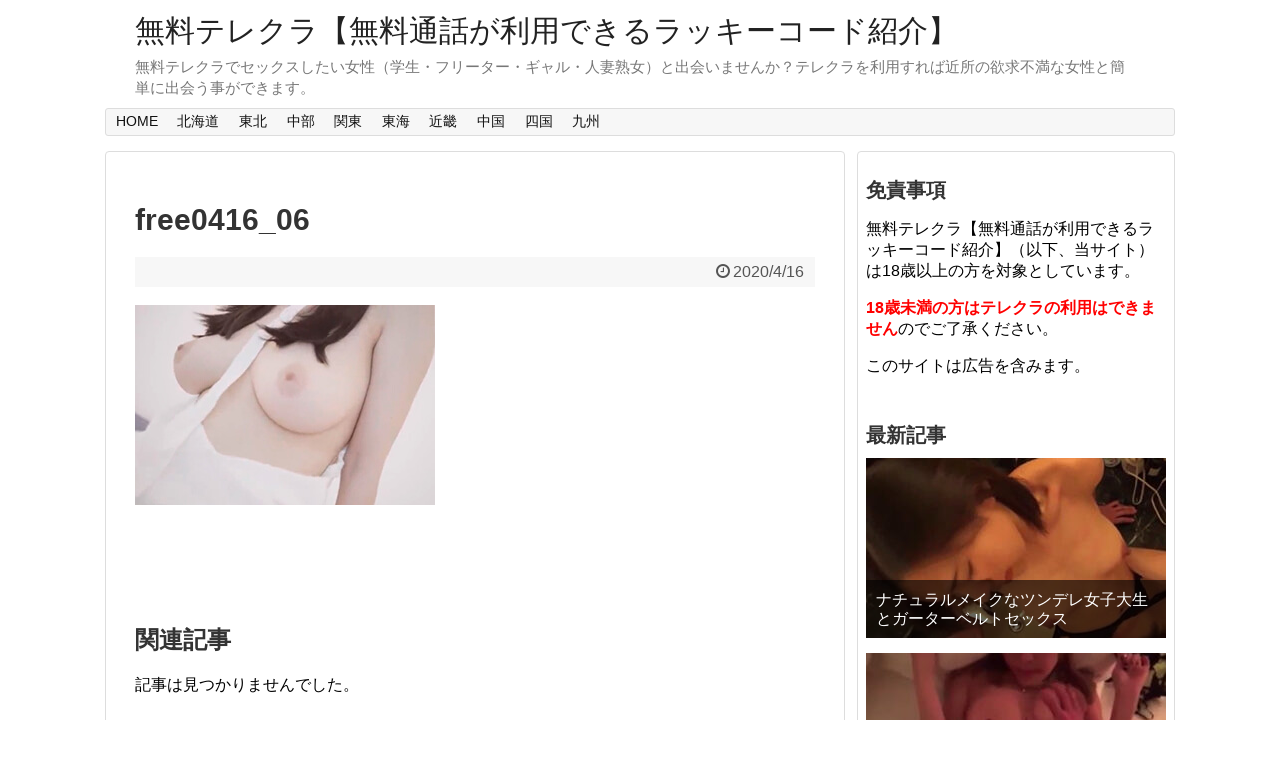

--- FILE ---
content_type: text/html; charset=UTF-8
request_url: https://xn--pck2b0fk7358dbqo.jp/experience/foremost-tits-of-my-sex-partner/attachment/free0416_06/
body_size: 44899
content:
<!DOCTYPE html>
<html dir="ltr" lang="ja" prefix="og: https://ogp.me/ns#">
<head>
<meta charset="UTF-8">
  <meta name="viewport" content="width=1280, maximum-scale=1, user-scalable=yes">
<link rel="alternate" type="application/rss+xml" title="無料テレクラ【無料通話が利用できるラッキーコード紹介】 RSS Feed" href="https://xn--pck2b0fk7358dbqo.jp/feed/" />
<link rel="pingback" href="https://xn--pck2b0fk7358dbqo.jp/xmlrpc.php" />
<meta name="robots" content="noindex,follow">

<meta name="format-detection" content="telephone=yes">

<script type="text/javascript">
  var _paq = window._paq || [];
  /* tracker methods like "setCustomDimension" should be called before "trackPageView" */
  _paq.push(['trackPageView']);
  _paq.push(['enableLinkTracking']);
  (function() {
    var u="//a-access.work/tel/";
    _paq.push(['setTrackerUrl', u+'matomo.php']);
    _paq.push(['setSiteId', '18']);
    var d=document, g=d.createElement('script'), s=d.getElementsByTagName('script')[0];
    g.type='text/javascript'; g.async=true; g.defer=true; g.src=u+'matomo.js'; s.parentNode.insertBefore(g,s);
  })();
</script>

<!-- Global site tag (gtag.js) - Google Analytics -->
<script async src="https://www.googletagmanager.com/gtag/js?id=G-JDT896L9P0"></script>
<script>
  window.dataLayer = window.dataLayer || [];
  function gtag(){dataLayer.push(arguments);}
  gtag('js', new Date());

  gtag('config', 'G-JDT896L9P0');
  gtag('config', 'UA-219713879-18');
</script><title>free0416_06 | 無料テレクラ【無料通話が利用できるラッキーコード紹介】</title>

		<!-- All in One SEO 4.9.3 - aioseo.com -->
	<meta name="robots" content="max-image-preview:large" />
	<meta name="author" content="admin"/>
	<link rel="canonical" href="https://xn--pck2b0fk7358dbqo.jp/experience/foremost-tits-of-my-sex-partner/attachment/free0416_06/" />
	<meta name="generator" content="All in One SEO (AIOSEO) 4.9.3" />
		<meta property="og:locale" content="ja_JP" />
		<meta property="og:site_name" content="無料テレクラ【無料通話が利用できるラッキーコード紹介】 | 無料テレクラでセックスしたい女性（学生・フリーター・ギャル・人妻熟女）と出会いませんか？テレクラを利用すれば近所の欲求不満な女性と簡単に出会う事ができます。" />
		<meta property="og:type" content="article" />
		<meta property="og:title" content="free0416_06 | 無料テレクラ【無料通話が利用できるラッキーコード紹介】" />
		<meta property="og:url" content="https://xn--pck2b0fk7358dbqo.jp/experience/foremost-tits-of-my-sex-partner/attachment/free0416_06/" />
		<meta property="article:published_time" content="2020-04-16T09:21:48+00:00" />
		<meta property="article:modified_time" content="2020-04-16T09:27:45+00:00" />
		<meta name="twitter:card" content="summary" />
		<meta name="twitter:title" content="free0416_06 | 無料テレクラ【無料通話が利用できるラッキーコード紹介】" />
		<script type="application/ld+json" class="aioseo-schema">
			{"@context":"https:\/\/schema.org","@graph":[{"@type":"BreadcrumbList","@id":"https:\/\/xn--pck2b0fk7358dbqo.jp\/experience\/foremost-tits-of-my-sex-partner\/attachment\/free0416_06\/#breadcrumblist","itemListElement":[{"@type":"ListItem","@id":"https:\/\/xn--pck2b0fk7358dbqo.jp#listItem","position":1,"name":"\u30db\u30fc\u30e0","item":"https:\/\/xn--pck2b0fk7358dbqo.jp","nextItem":{"@type":"ListItem","@id":"https:\/\/xn--pck2b0fk7358dbqo.jp\/experience\/foremost-tits-of-my-sex-partner\/attachment\/free0416_06\/#listItem","name":"free0416_06"}},{"@type":"ListItem","@id":"https:\/\/xn--pck2b0fk7358dbqo.jp\/experience\/foremost-tits-of-my-sex-partner\/attachment\/free0416_06\/#listItem","position":2,"name":"free0416_06","previousItem":{"@type":"ListItem","@id":"https:\/\/xn--pck2b0fk7358dbqo.jp#listItem","name":"\u30db\u30fc\u30e0"}}]},{"@type":"ItemPage","@id":"https:\/\/xn--pck2b0fk7358dbqo.jp\/experience\/foremost-tits-of-my-sex-partner\/attachment\/free0416_06\/#itempage","url":"https:\/\/xn--pck2b0fk7358dbqo.jp\/experience\/foremost-tits-of-my-sex-partner\/attachment\/free0416_06\/","name":"free0416_06 | \u7121\u6599\u30c6\u30ec\u30af\u30e9\u3010\u7121\u6599\u901a\u8a71\u304c\u5229\u7528\u3067\u304d\u308b\u30e9\u30c3\u30ad\u30fc\u30b3\u30fc\u30c9\u7d39\u4ecb\u3011","inLanguage":"ja","isPartOf":{"@id":"https:\/\/xn--pck2b0fk7358dbqo.jp\/#website"},"breadcrumb":{"@id":"https:\/\/xn--pck2b0fk7358dbqo.jp\/experience\/foremost-tits-of-my-sex-partner\/attachment\/free0416_06\/#breadcrumblist"},"author":{"@id":"https:\/\/xn--pck2b0fk7358dbqo.jp\/author\/admin\/#author"},"creator":{"@id":"https:\/\/xn--pck2b0fk7358dbqo.jp\/author\/admin\/#author"},"datePublished":"2020-04-16T18:21:48+09:00","dateModified":"2020-04-16T18:27:45+09:00"},{"@type":"Organization","@id":"https:\/\/xn--pck2b0fk7358dbqo.jp\/#organization","name":"\u7121\u6599\u30c6\u30ec\u30af\u30e9\u3010\u7121\u6599\u901a\u8a71\u304c\u5229\u7528\u3067\u304d\u308b\u30e9\u30c3\u30ad\u30fc\u30b3\u30fc\u30c9\u7d39\u4ecb\u3011","description":"\u7121\u6599\u30c6\u30ec\u30af\u30e9\u3067\u30bb\u30c3\u30af\u30b9\u3057\u305f\u3044\u5973\u6027\uff08\u5b66\u751f\u30fb\u30d5\u30ea\u30fc\u30bf\u30fc\u30fb\u30ae\u30e3\u30eb\u30fb\u4eba\u59bb\u719f\u5973\uff09\u3068\u51fa\u4f1a\u3044\u307e\u305b\u3093\u304b\uff1f\u30c6\u30ec\u30af\u30e9\u3092\u5229\u7528\u3059\u308c\u3070\u8fd1\u6240\u306e\u6b32\u6c42\u4e0d\u6e80\u306a\u5973\u6027\u3068\u7c21\u5358\u306b\u51fa\u4f1a\u3046\u4e8b\u304c\u3067\u304d\u307e\u3059\u3002","url":"https:\/\/xn--pck2b0fk7358dbqo.jp\/"},{"@type":"Person","@id":"https:\/\/xn--pck2b0fk7358dbqo.jp\/author\/admin\/#author","url":"https:\/\/xn--pck2b0fk7358dbqo.jp\/author\/admin\/","name":"admin","image":{"@type":"ImageObject","@id":"https:\/\/xn--pck2b0fk7358dbqo.jp\/experience\/foremost-tits-of-my-sex-partner\/attachment\/free0416_06\/#authorImage","url":"https:\/\/secure.gravatar.com\/avatar\/68a9d93ee65b328818174b8a2b09045d924d9435474a045591b580e7e2a31c5e?s=96&d=mm&r=g","width":96,"height":96,"caption":"admin"}},{"@type":"WebSite","@id":"https:\/\/xn--pck2b0fk7358dbqo.jp\/#website","url":"https:\/\/xn--pck2b0fk7358dbqo.jp\/","name":"\u7121\u6599\u30c6\u30ec\u30af\u30e9\u3010\u7121\u6599\u901a\u8a71\u304c\u5229\u7528\u3067\u304d\u308b\u30e9\u30c3\u30ad\u30fc\u30b3\u30fc\u30c9\u7d39\u4ecb\u3011","description":"\u7121\u6599\u30c6\u30ec\u30af\u30e9\u3067\u30bb\u30c3\u30af\u30b9\u3057\u305f\u3044\u5973\u6027\uff08\u5b66\u751f\u30fb\u30d5\u30ea\u30fc\u30bf\u30fc\u30fb\u30ae\u30e3\u30eb\u30fb\u4eba\u59bb\u719f\u5973\uff09\u3068\u51fa\u4f1a\u3044\u307e\u305b\u3093\u304b\uff1f\u30c6\u30ec\u30af\u30e9\u3092\u5229\u7528\u3059\u308c\u3070\u8fd1\u6240\u306e\u6b32\u6c42\u4e0d\u6e80\u306a\u5973\u6027\u3068\u7c21\u5358\u306b\u51fa\u4f1a\u3046\u4e8b\u304c\u3067\u304d\u307e\u3059\u3002","inLanguage":"ja","publisher":{"@id":"https:\/\/xn--pck2b0fk7358dbqo.jp\/#organization"}}]}
		</script>
		<!-- All in One SEO -->

<link rel="alternate" type="application/rss+xml" title="無料テレクラ【無料通話が利用できるラッキーコード紹介】 &raquo; フィード" href="https://xn--pck2b0fk7358dbqo.jp/feed/" />
<link rel="alternate" type="application/rss+xml" title="無料テレクラ【無料通話が利用できるラッキーコード紹介】 &raquo; コメントフィード" href="https://xn--pck2b0fk7358dbqo.jp/comments/feed/" />
<link rel="alternate" title="oEmbed (JSON)" type="application/json+oembed" href="https://xn--pck2b0fk7358dbqo.jp/wp-json/oembed/1.0/embed?url=https%3A%2F%2Fxn--pck2b0fk7358dbqo.jp%2Fexperience%2Fforemost-tits-of-my-sex-partner%2Fattachment%2Ffree0416_06%2F" />
<link rel="alternate" title="oEmbed (XML)" type="text/xml+oembed" href="https://xn--pck2b0fk7358dbqo.jp/wp-json/oembed/1.0/embed?url=https%3A%2F%2Fxn--pck2b0fk7358dbqo.jp%2Fexperience%2Fforemost-tits-of-my-sex-partner%2Fattachment%2Ffree0416_06%2F&#038;format=xml" />
<style id='wp-img-auto-sizes-contain-inline-css' type='text/css'>
img:is([sizes=auto i],[sizes^="auto," i]){contain-intrinsic-size:3000px 1500px}
/*# sourceURL=wp-img-auto-sizes-contain-inline-css */
</style>
<link rel='stylesheet' id='simplicity-style-css' href='https://xn--pck2b0fk7358dbqo.jp/wp-content/themes/simplicity2/style.css' type='text/css' media='all' />
<link rel='stylesheet' id='responsive-style-css' href='https://xn--pck2b0fk7358dbqo.jp/wp-content/themes/simplicity2/css/responsive-pc.css' type='text/css' media='all' />
<link rel='stylesheet' id='skin-style-css' href='http://xn--pck2b0fk7358dbqo.jp/wp-content/themes/simplicity2/skins/simple-black/style.css' type='text/css' media='all' />
<link rel='stylesheet' id='font-awesome-style-css' href='https://xn--pck2b0fk7358dbqo.jp/wp-content/themes/simplicity2/webfonts/css/font-awesome.min.css' type='text/css' media='all' />
<link rel='stylesheet' id='icomoon-style-css' href='https://xn--pck2b0fk7358dbqo.jp/wp-content/themes/simplicity2/webfonts/icomoon/style.css' type='text/css' media='all' />
<link rel='stylesheet' id='thread-style-css' href='https://xn--pck2b0fk7358dbqo.jp/wp-content/themes/simplicity2/css/thread.css' type='text/css' media='all' />
<link rel='stylesheet' id='extension-style-css' href='https://xn--pck2b0fk7358dbqo.jp/wp-content/themes/simplicity2/css/extension.css' type='text/css' media='all' />
<style id='extension-style-inline-css' type='text/css'>

.blue,.papu,.red{font-size:18px;font-weight:600}
.red{color:red}
.blue{color:#00f}
.papu{color:#C0C}
.green{font-size:14px;color:#008000}
.chiiki ul li{float:left;margin:9px}
.cap,.chiiki{clear:both}
.cap{position:relative;padding:9px 9px 9px 15px;margin:5px 0px 10px 0px;font-size:18px;color:#333;border:1px dashed #bbb;border-left:10px solid #ddd}
select{width:100%;color:#555;height:auto;font-size:100%;padding:8px 50px 8px 12px;border:1px solid #B3B3B3;text-indent:.01px;box-sizing:border-box;margin:10px 0}
a:hover img{opacity:.8;filter:alpha(opacity=80);-ms-filter:“alpha( opacity=80 ) ”}

.article {
  font-size:18px;
}
#header .alignleft {
  margin-right: 30px;
  max-width: none;
}
/*サイドバーの背景色を白色*/
#sidebar{
  background-color: #fff;
  padding: 5px 8px;
  border-radius: 4px;
  border: 1px solid #ddd;
}
@media screen and (max-width:639px){
  .article br{
    display: block;
  }
}

/*# sourceURL=extension-style-inline-css */
</style>
<link rel='stylesheet' id='child-style-css' href='https://xn--pck2b0fk7358dbqo.jp/wp-content/themes/simplicity2-child/style.css' type='text/css' media='all' />
<link rel='stylesheet' id='print-style-css' href='https://xn--pck2b0fk7358dbqo.jp/wp-content/themes/simplicity2/css/print.css' type='text/css' media='print' />
<link rel='stylesheet' id='sns-twitter-type-style-css' href='https://xn--pck2b0fk7358dbqo.jp/wp-content/themes/simplicity2/css/sns-twitter-type.css' type='text/css' media='all' />
<link rel='stylesheet' id='lity-style-css' href='https://xn--pck2b0fk7358dbqo.jp/wp-content/themes/simplicity2/css/lity.min.css' type='text/css' media='all' />
<style id='wp-emoji-styles-inline-css' type='text/css'>

	img.wp-smiley, img.emoji {
		display: inline !important;
		border: none !important;
		box-shadow: none !important;
		height: 1em !important;
		width: 1em !important;
		margin: 0 0.07em !important;
		vertical-align: -0.1em !important;
		background: none !important;
		padding: 0 !important;
	}
/*# sourceURL=wp-emoji-styles-inline-css */
</style>
<style id='wp-block-library-inline-css' type='text/css'>
:root{--wp-block-synced-color:#7a00df;--wp-block-synced-color--rgb:122,0,223;--wp-bound-block-color:var(--wp-block-synced-color);--wp-editor-canvas-background:#ddd;--wp-admin-theme-color:#007cba;--wp-admin-theme-color--rgb:0,124,186;--wp-admin-theme-color-darker-10:#006ba1;--wp-admin-theme-color-darker-10--rgb:0,107,160.5;--wp-admin-theme-color-darker-20:#005a87;--wp-admin-theme-color-darker-20--rgb:0,90,135;--wp-admin-border-width-focus:2px}@media (min-resolution:192dpi){:root{--wp-admin-border-width-focus:1.5px}}.wp-element-button{cursor:pointer}:root .has-very-light-gray-background-color{background-color:#eee}:root .has-very-dark-gray-background-color{background-color:#313131}:root .has-very-light-gray-color{color:#eee}:root .has-very-dark-gray-color{color:#313131}:root .has-vivid-green-cyan-to-vivid-cyan-blue-gradient-background{background:linear-gradient(135deg,#00d084,#0693e3)}:root .has-purple-crush-gradient-background{background:linear-gradient(135deg,#34e2e4,#4721fb 50%,#ab1dfe)}:root .has-hazy-dawn-gradient-background{background:linear-gradient(135deg,#faaca8,#dad0ec)}:root .has-subdued-olive-gradient-background{background:linear-gradient(135deg,#fafae1,#67a671)}:root .has-atomic-cream-gradient-background{background:linear-gradient(135deg,#fdd79a,#004a59)}:root .has-nightshade-gradient-background{background:linear-gradient(135deg,#330968,#31cdcf)}:root .has-midnight-gradient-background{background:linear-gradient(135deg,#020381,#2874fc)}:root{--wp--preset--font-size--normal:16px;--wp--preset--font-size--huge:42px}.has-regular-font-size{font-size:1em}.has-larger-font-size{font-size:2.625em}.has-normal-font-size{font-size:var(--wp--preset--font-size--normal)}.has-huge-font-size{font-size:var(--wp--preset--font-size--huge)}.has-text-align-center{text-align:center}.has-text-align-left{text-align:left}.has-text-align-right{text-align:right}.has-fit-text{white-space:nowrap!important}#end-resizable-editor-section{display:none}.aligncenter{clear:both}.items-justified-left{justify-content:flex-start}.items-justified-center{justify-content:center}.items-justified-right{justify-content:flex-end}.items-justified-space-between{justify-content:space-between}.screen-reader-text{border:0;clip-path:inset(50%);height:1px;margin:-1px;overflow:hidden;padding:0;position:absolute;width:1px;word-wrap:normal!important}.screen-reader-text:focus{background-color:#ddd;clip-path:none;color:#444;display:block;font-size:1em;height:auto;left:5px;line-height:normal;padding:15px 23px 14px;text-decoration:none;top:5px;width:auto;z-index:100000}html :where(.has-border-color){border-style:solid}html :where([style*=border-top-color]){border-top-style:solid}html :where([style*=border-right-color]){border-right-style:solid}html :where([style*=border-bottom-color]){border-bottom-style:solid}html :where([style*=border-left-color]){border-left-style:solid}html :where([style*=border-width]){border-style:solid}html :where([style*=border-top-width]){border-top-style:solid}html :where([style*=border-right-width]){border-right-style:solid}html :where([style*=border-bottom-width]){border-bottom-style:solid}html :where([style*=border-left-width]){border-left-style:solid}html :where(img[class*=wp-image-]){height:auto;max-width:100%}:where(figure){margin:0 0 1em}html :where(.is-position-sticky){--wp-admin--admin-bar--position-offset:var(--wp-admin--admin-bar--height,0px)}@media screen and (max-width:600px){html :where(.is-position-sticky){--wp-admin--admin-bar--position-offset:0px}}

/*# sourceURL=wp-block-library-inline-css */
</style><style id='global-styles-inline-css' type='text/css'>
:root{--wp--preset--aspect-ratio--square: 1;--wp--preset--aspect-ratio--4-3: 4/3;--wp--preset--aspect-ratio--3-4: 3/4;--wp--preset--aspect-ratio--3-2: 3/2;--wp--preset--aspect-ratio--2-3: 2/3;--wp--preset--aspect-ratio--16-9: 16/9;--wp--preset--aspect-ratio--9-16: 9/16;--wp--preset--color--black: #000000;--wp--preset--color--cyan-bluish-gray: #abb8c3;--wp--preset--color--white: #ffffff;--wp--preset--color--pale-pink: #f78da7;--wp--preset--color--vivid-red: #cf2e2e;--wp--preset--color--luminous-vivid-orange: #ff6900;--wp--preset--color--luminous-vivid-amber: #fcb900;--wp--preset--color--light-green-cyan: #7bdcb5;--wp--preset--color--vivid-green-cyan: #00d084;--wp--preset--color--pale-cyan-blue: #8ed1fc;--wp--preset--color--vivid-cyan-blue: #0693e3;--wp--preset--color--vivid-purple: #9b51e0;--wp--preset--gradient--vivid-cyan-blue-to-vivid-purple: linear-gradient(135deg,rgb(6,147,227) 0%,rgb(155,81,224) 100%);--wp--preset--gradient--light-green-cyan-to-vivid-green-cyan: linear-gradient(135deg,rgb(122,220,180) 0%,rgb(0,208,130) 100%);--wp--preset--gradient--luminous-vivid-amber-to-luminous-vivid-orange: linear-gradient(135deg,rgb(252,185,0) 0%,rgb(255,105,0) 100%);--wp--preset--gradient--luminous-vivid-orange-to-vivid-red: linear-gradient(135deg,rgb(255,105,0) 0%,rgb(207,46,46) 100%);--wp--preset--gradient--very-light-gray-to-cyan-bluish-gray: linear-gradient(135deg,rgb(238,238,238) 0%,rgb(169,184,195) 100%);--wp--preset--gradient--cool-to-warm-spectrum: linear-gradient(135deg,rgb(74,234,220) 0%,rgb(151,120,209) 20%,rgb(207,42,186) 40%,rgb(238,44,130) 60%,rgb(251,105,98) 80%,rgb(254,248,76) 100%);--wp--preset--gradient--blush-light-purple: linear-gradient(135deg,rgb(255,206,236) 0%,rgb(152,150,240) 100%);--wp--preset--gradient--blush-bordeaux: linear-gradient(135deg,rgb(254,205,165) 0%,rgb(254,45,45) 50%,rgb(107,0,62) 100%);--wp--preset--gradient--luminous-dusk: linear-gradient(135deg,rgb(255,203,112) 0%,rgb(199,81,192) 50%,rgb(65,88,208) 100%);--wp--preset--gradient--pale-ocean: linear-gradient(135deg,rgb(255,245,203) 0%,rgb(182,227,212) 50%,rgb(51,167,181) 100%);--wp--preset--gradient--electric-grass: linear-gradient(135deg,rgb(202,248,128) 0%,rgb(113,206,126) 100%);--wp--preset--gradient--midnight: linear-gradient(135deg,rgb(2,3,129) 0%,rgb(40,116,252) 100%);--wp--preset--font-size--small: 13px;--wp--preset--font-size--medium: 20px;--wp--preset--font-size--large: 36px;--wp--preset--font-size--x-large: 42px;--wp--preset--spacing--20: 0.44rem;--wp--preset--spacing--30: 0.67rem;--wp--preset--spacing--40: 1rem;--wp--preset--spacing--50: 1.5rem;--wp--preset--spacing--60: 2.25rem;--wp--preset--spacing--70: 3.38rem;--wp--preset--spacing--80: 5.06rem;--wp--preset--shadow--natural: 6px 6px 9px rgba(0, 0, 0, 0.2);--wp--preset--shadow--deep: 12px 12px 50px rgba(0, 0, 0, 0.4);--wp--preset--shadow--sharp: 6px 6px 0px rgba(0, 0, 0, 0.2);--wp--preset--shadow--outlined: 6px 6px 0px -3px rgb(255, 255, 255), 6px 6px rgb(0, 0, 0);--wp--preset--shadow--crisp: 6px 6px 0px rgb(0, 0, 0);}:where(.is-layout-flex){gap: 0.5em;}:where(.is-layout-grid){gap: 0.5em;}body .is-layout-flex{display: flex;}.is-layout-flex{flex-wrap: wrap;align-items: center;}.is-layout-flex > :is(*, div){margin: 0;}body .is-layout-grid{display: grid;}.is-layout-grid > :is(*, div){margin: 0;}:where(.wp-block-columns.is-layout-flex){gap: 2em;}:where(.wp-block-columns.is-layout-grid){gap: 2em;}:where(.wp-block-post-template.is-layout-flex){gap: 1.25em;}:where(.wp-block-post-template.is-layout-grid){gap: 1.25em;}.has-black-color{color: var(--wp--preset--color--black) !important;}.has-cyan-bluish-gray-color{color: var(--wp--preset--color--cyan-bluish-gray) !important;}.has-white-color{color: var(--wp--preset--color--white) !important;}.has-pale-pink-color{color: var(--wp--preset--color--pale-pink) !important;}.has-vivid-red-color{color: var(--wp--preset--color--vivid-red) !important;}.has-luminous-vivid-orange-color{color: var(--wp--preset--color--luminous-vivid-orange) !important;}.has-luminous-vivid-amber-color{color: var(--wp--preset--color--luminous-vivid-amber) !important;}.has-light-green-cyan-color{color: var(--wp--preset--color--light-green-cyan) !important;}.has-vivid-green-cyan-color{color: var(--wp--preset--color--vivid-green-cyan) !important;}.has-pale-cyan-blue-color{color: var(--wp--preset--color--pale-cyan-blue) !important;}.has-vivid-cyan-blue-color{color: var(--wp--preset--color--vivid-cyan-blue) !important;}.has-vivid-purple-color{color: var(--wp--preset--color--vivid-purple) !important;}.has-black-background-color{background-color: var(--wp--preset--color--black) !important;}.has-cyan-bluish-gray-background-color{background-color: var(--wp--preset--color--cyan-bluish-gray) !important;}.has-white-background-color{background-color: var(--wp--preset--color--white) !important;}.has-pale-pink-background-color{background-color: var(--wp--preset--color--pale-pink) !important;}.has-vivid-red-background-color{background-color: var(--wp--preset--color--vivid-red) !important;}.has-luminous-vivid-orange-background-color{background-color: var(--wp--preset--color--luminous-vivid-orange) !important;}.has-luminous-vivid-amber-background-color{background-color: var(--wp--preset--color--luminous-vivid-amber) !important;}.has-light-green-cyan-background-color{background-color: var(--wp--preset--color--light-green-cyan) !important;}.has-vivid-green-cyan-background-color{background-color: var(--wp--preset--color--vivid-green-cyan) !important;}.has-pale-cyan-blue-background-color{background-color: var(--wp--preset--color--pale-cyan-blue) !important;}.has-vivid-cyan-blue-background-color{background-color: var(--wp--preset--color--vivid-cyan-blue) !important;}.has-vivid-purple-background-color{background-color: var(--wp--preset--color--vivid-purple) !important;}.has-black-border-color{border-color: var(--wp--preset--color--black) !important;}.has-cyan-bluish-gray-border-color{border-color: var(--wp--preset--color--cyan-bluish-gray) !important;}.has-white-border-color{border-color: var(--wp--preset--color--white) !important;}.has-pale-pink-border-color{border-color: var(--wp--preset--color--pale-pink) !important;}.has-vivid-red-border-color{border-color: var(--wp--preset--color--vivid-red) !important;}.has-luminous-vivid-orange-border-color{border-color: var(--wp--preset--color--luminous-vivid-orange) !important;}.has-luminous-vivid-amber-border-color{border-color: var(--wp--preset--color--luminous-vivid-amber) !important;}.has-light-green-cyan-border-color{border-color: var(--wp--preset--color--light-green-cyan) !important;}.has-vivid-green-cyan-border-color{border-color: var(--wp--preset--color--vivid-green-cyan) !important;}.has-pale-cyan-blue-border-color{border-color: var(--wp--preset--color--pale-cyan-blue) !important;}.has-vivid-cyan-blue-border-color{border-color: var(--wp--preset--color--vivid-cyan-blue) !important;}.has-vivid-purple-border-color{border-color: var(--wp--preset--color--vivid-purple) !important;}.has-vivid-cyan-blue-to-vivid-purple-gradient-background{background: var(--wp--preset--gradient--vivid-cyan-blue-to-vivid-purple) !important;}.has-light-green-cyan-to-vivid-green-cyan-gradient-background{background: var(--wp--preset--gradient--light-green-cyan-to-vivid-green-cyan) !important;}.has-luminous-vivid-amber-to-luminous-vivid-orange-gradient-background{background: var(--wp--preset--gradient--luminous-vivid-amber-to-luminous-vivid-orange) !important;}.has-luminous-vivid-orange-to-vivid-red-gradient-background{background: var(--wp--preset--gradient--luminous-vivid-orange-to-vivid-red) !important;}.has-very-light-gray-to-cyan-bluish-gray-gradient-background{background: var(--wp--preset--gradient--very-light-gray-to-cyan-bluish-gray) !important;}.has-cool-to-warm-spectrum-gradient-background{background: var(--wp--preset--gradient--cool-to-warm-spectrum) !important;}.has-blush-light-purple-gradient-background{background: var(--wp--preset--gradient--blush-light-purple) !important;}.has-blush-bordeaux-gradient-background{background: var(--wp--preset--gradient--blush-bordeaux) !important;}.has-luminous-dusk-gradient-background{background: var(--wp--preset--gradient--luminous-dusk) !important;}.has-pale-ocean-gradient-background{background: var(--wp--preset--gradient--pale-ocean) !important;}.has-electric-grass-gradient-background{background: var(--wp--preset--gradient--electric-grass) !important;}.has-midnight-gradient-background{background: var(--wp--preset--gradient--midnight) !important;}.has-small-font-size{font-size: var(--wp--preset--font-size--small) !important;}.has-medium-font-size{font-size: var(--wp--preset--font-size--medium) !important;}.has-large-font-size{font-size: var(--wp--preset--font-size--large) !important;}.has-x-large-font-size{font-size: var(--wp--preset--font-size--x-large) !important;}
/*# sourceURL=global-styles-inline-css */
</style>

<style id='classic-theme-styles-inline-css' type='text/css'>
/*! This file is auto-generated */
.wp-block-button__link{color:#fff;background-color:#32373c;border-radius:9999px;box-shadow:none;text-decoration:none;padding:calc(.667em + 2px) calc(1.333em + 2px);font-size:1.125em}.wp-block-file__button{background:#32373c;color:#fff;text-decoration:none}
/*# sourceURL=/wp-includes/css/classic-themes.min.css */
</style>
<link rel='stylesheet' id='contact-form-7-css' href='https://xn--pck2b0fk7358dbqo.jp/wp-content/plugins/contact-form-7/includes/css/styles.css' type='text/css' media='all' />
<link rel='stylesheet' id='tablepress-default-css' href='https://xn--pck2b0fk7358dbqo.jp/wp-content/plugins/tablepress/css/build/default.css' type='text/css' media='all' />
<script type="text/javascript" src="https://xn--pck2b0fk7358dbqo.jp/wp-includes/js/jquery/jquery.min.js" id="jquery-core-js"></script>
<script type="text/javascript" src="https://xn--pck2b0fk7358dbqo.jp/wp-includes/js/jquery/jquery-migrate.min.js" id="jquery-migrate-js"></script>
<link rel="EditURI" type="application/rsd+xml" title="RSD" href="https://xn--pck2b0fk7358dbqo.jp/xmlrpc.php?rsd" />
<meta name="generator" content="WordPress 6.9" />
<link rel='shortlink' href='https://xn--pck2b0fk7358dbqo.jp/?p=1694' />
<!-- Pixel Code -->
<script>
!function(f,b,e,v,n,t,s){if(f.fbq)return;n=f.fbq=function(){n.callMethod?
n.callMethod.apply(n,arguments):n.queue.push(arguments)};if(!f._fbq)f._fbq=n;
n.push=n;n.loaded=!0;n.version='2.0';n.queue=[];t=b.createElement(e);t.async=!0;
t.src=v;s=b.getElementsByTagName(e)[0];s.parentNode.insertBefore(t,s)}(window,
document,'script','https://connect.facebook.net/en_US/fbevents.js');
fbq('init', '409505292776671'); // Insert your pixel ID here.
fbq('track', 'PageView');
</script>
<noscript><img height="1" width="1" style="display:none"
src="https://www.facebook.com/tr?id=409505292776671&ev=PageView&noscript=1"
/></noscript>
</head>
<script>
fbq('track', 'Search', {
search_string: 'leather sandals'
});
</script>
  <body class="attachment wp-singular attachment-template-default single single-attachment postid-1694 attachmentid-1694 attachment-jpeg wp-theme-simplicity2 wp-child-theme-simplicity2-child" itemscope itemtype="http://schema.org/WebPage">
    <div id="container">

      <!-- header -->
      <header itemscope itemtype="http://schema.org/WPHeader">
        <div id="header" class="clearfix">
          <div id="header-in">

                        <div id="h-top">
              <!-- モバイルメニュー表示用のボタン -->
<div id="mobile-menu">
  <a id="mobile-menu-toggle" href="#"><span class="fa fa-bars fa-2x"></span></a>
</div>

              <div class="alignleft top-title-catchphrase">
                <!-- サイトのタイトル -->
<p id="site-title" itemscope itemtype="http://schema.org/Organization">
  <a href="https://xn--pck2b0fk7358dbqo.jp/">無料テレクラ【無料通話が利用できるラッキーコード紹介】</a></p>
<!-- サイトの概要 -->
<p id="site-description">
  無料テレクラでセックスしたい女性（学生・フリーター・ギャル・人妻熟女）と出会いませんか？テレクラを利用すれば近所の欲求不満な女性と簡単に出会う事ができます。</p>
              </div>

              <div class="alignright top-sns-follows">
                              </div>

            </div><!-- /#h-top -->
          </div><!-- /#header-in -->
        </div><!-- /#header -->
      </header>

      <!-- Navigation -->
<nav itemscope itemtype="http://schema.org/SiteNavigationElement">
  <div id="navi">
      	<div id="navi-in">
      <div class="menu-top-navi-container"><ul id="menu-top-navi" class="menu"><li id="menu-item-603" class="menu-item menu-item-type-custom menu-item-object-custom menu-item-home menu-item-603"><a href="http://xn--pck2b0fk7358dbqo.jp/">HOME</a></li>
<li id="menu-item-628" class="menu-item menu-item-type-post_type menu-item-object-page menu-item-has-children menu-item-628"><a href="https://xn--pck2b0fk7358dbqo.jp/%e5%8c%97%e6%b5%b7%e9%81%93/">北海道</a>
<ul class="sub-menu">
	<li id="menu-item-629" class="menu-item menu-item-type-taxonomy menu-item-object-itemcate1 menu-item-629"><a href="https://xn--pck2b0fk7358dbqo.jp/profile/hokaidou/%e5%8c%97%e6%b5%b7%e9%81%93/">北海道</a></li>
</ul>
</li>
<li id="menu-item-630" class="menu-item menu-item-type-post_type menu-item-object-page menu-item-has-children menu-item-630"><a href="https://xn--pck2b0fk7358dbqo.jp/%e6%9d%b1%e5%8c%97/">東北</a>
<ul class="sub-menu">
	<li id="menu-item-631" class="menu-item menu-item-type-taxonomy menu-item-object-itemcate2 menu-item-631"><a href="https://xn--pck2b0fk7358dbqo.jp/profile/touhoku/%e9%9d%92%e6%a3%ae/">青森</a></li>
	<li id="menu-item-639" class="menu-item menu-item-type-taxonomy menu-item-object-itemcate2 menu-item-639"><a href="https://xn--pck2b0fk7358dbqo.jp/profile/touhoku/%e5%ae%ae%e5%9f%8e/">宮城</a></li>
	<li id="menu-item-641" class="menu-item menu-item-type-taxonomy menu-item-object-itemcate2 menu-item-641"><a href="https://xn--pck2b0fk7358dbqo.jp/profile/touhoku/%e5%b2%a9%e6%89%8b/">岩手</a></li>
	<li id="menu-item-640" class="menu-item menu-item-type-taxonomy menu-item-object-itemcate2 menu-item-640"><a href="https://xn--pck2b0fk7358dbqo.jp/profile/touhoku/%e5%b1%b1%e5%bd%a2/">山形</a></li>
	<li id="menu-item-643" class="menu-item menu-item-type-taxonomy menu-item-object-itemcate2 menu-item-643"><a href="https://xn--pck2b0fk7358dbqo.jp/profile/touhoku/%e7%a7%8b%e7%94%b0/">秋田</a></li>
	<li id="menu-item-642" class="menu-item menu-item-type-taxonomy menu-item-object-itemcate2 menu-item-642"><a href="https://xn--pck2b0fk7358dbqo.jp/profile/touhoku/%e7%a6%8f%e5%b3%b6/">福島</a></li>
</ul>
</li>
<li id="menu-item-632" class="menu-item menu-item-type-post_type menu-item-object-page menu-item-has-children menu-item-632"><a href="https://xn--pck2b0fk7358dbqo.jp/%e4%b8%ad%e9%83%a8/">中部</a>
<ul class="sub-menu">
	<li id="menu-item-638" class="menu-item menu-item-type-taxonomy menu-item-object-itemcate3 menu-item-638"><a href="https://xn--pck2b0fk7358dbqo.jp/profile/chubu/%e6%96%b0%e6%bd%9f/">新潟</a></li>
	<li id="menu-item-635" class="menu-item menu-item-type-taxonomy menu-item-object-itemcate3 menu-item-635"><a href="https://xn--pck2b0fk7358dbqo.jp/profile/chubu/%e7%a6%8f%e4%ba%95/">福井</a></li>
	<li id="menu-item-634" class="menu-item menu-item-type-taxonomy menu-item-object-itemcate3 menu-item-634"><a href="https://xn--pck2b0fk7358dbqo.jp/profile/chubu/%e7%9f%b3%e5%b7%9d/">石川</a></li>
	<li id="menu-item-633" class="menu-item menu-item-type-taxonomy menu-item-object-itemcate3 menu-item-633"><a href="https://xn--pck2b0fk7358dbqo.jp/profile/chubu/%e9%95%b7%e9%87%8e/">長野</a></li>
	<li id="menu-item-636" class="menu-item menu-item-type-taxonomy menu-item-object-itemcate3 menu-item-636"><a href="https://xn--pck2b0fk7358dbqo.jp/profile/chubu/%e5%af%8c%e5%b1%b1/">富山</a></li>
	<li id="menu-item-637" class="menu-item menu-item-type-taxonomy menu-item-object-itemcate3 menu-item-637"><a href="https://xn--pck2b0fk7358dbqo.jp/profile/chubu/%e5%b1%b1%e6%a2%a8/">山梨</a></li>
</ul>
</li>
<li id="menu-item-679" class="menu-item menu-item-type-post_type menu-item-object-page menu-item-has-children menu-item-679"><a href="https://xn--pck2b0fk7358dbqo.jp/%e9%96%a2%e6%9d%b1/">関東</a>
<ul class="sub-menu">
	<li id="menu-item-682" class="menu-item menu-item-type-taxonomy menu-item-object-itemcate4 menu-item-682"><a href="https://xn--pck2b0fk7358dbqo.jp/profile/kantou/%e6%9d%b1%e4%ba%ac/">東京</a></li>
	<li id="menu-item-684" class="menu-item menu-item-type-taxonomy menu-item-object-itemcate4 menu-item-684"><a href="https://xn--pck2b0fk7358dbqo.jp/profile/kantou/%e7%a5%9e%e5%a5%88%e5%b7%9d/">神奈川</a></li>
	<li id="menu-item-681" class="menu-item menu-item-type-taxonomy menu-item-object-itemcate4 menu-item-681"><a href="https://xn--pck2b0fk7358dbqo.jp/profile/kantou/%e5%9f%bc%e7%8e%89/">埼玉</a></li>
	<li id="menu-item-680" class="menu-item menu-item-type-taxonomy menu-item-object-itemcate4 menu-item-680"><a href="https://xn--pck2b0fk7358dbqo.jp/profile/kantou/%e5%8d%83%e8%91%89/">千葉</a></li>
	<li id="menu-item-683" class="menu-item menu-item-type-taxonomy menu-item-object-itemcate4 menu-item-683"><a href="https://xn--pck2b0fk7358dbqo.jp/profile/kantou/%e6%a0%83%e6%9c%a8/">栃木</a></li>
	<li id="menu-item-686" class="menu-item menu-item-type-taxonomy menu-item-object-itemcate4 menu-item-686"><a href="https://xn--pck2b0fk7358dbqo.jp/profile/kantou/%e8%8c%a8%e5%9f%8e/">茨城</a></li>
	<li id="menu-item-685" class="menu-item menu-item-type-taxonomy menu-item-object-itemcate4 menu-item-685"><a href="https://xn--pck2b0fk7358dbqo.jp/profile/kantou/%e7%be%a4%e9%a6%ac/">群馬</a></li>
</ul>
</li>
<li id="menu-item-687" class="menu-item menu-item-type-post_type menu-item-object-page menu-item-has-children menu-item-687"><a href="https://xn--pck2b0fk7358dbqo.jp/%e6%9d%b1%e6%b5%b7/">東海</a>
<ul class="sub-menu">
	<li id="menu-item-689" class="menu-item menu-item-type-taxonomy menu-item-object-itemcate5 menu-item-689"><a href="https://xn--pck2b0fk7358dbqo.jp/profile/toukai/%e6%84%9b%e7%9f%a5/">愛知</a></li>
	<li id="menu-item-690" class="menu-item menu-item-type-taxonomy menu-item-object-itemcate5 menu-item-690"><a href="https://xn--pck2b0fk7358dbqo.jp/profile/toukai/%e9%9d%99%e5%b2%a1/">静岡</a></li>
	<li id="menu-item-688" class="menu-item menu-item-type-taxonomy menu-item-object-itemcate5 menu-item-688"><a href="https://xn--pck2b0fk7358dbqo.jp/profile/toukai/%e5%b2%90%e9%98%9c/">岐阜</a></li>
</ul>
</li>
<li id="menu-item-691" class="menu-item menu-item-type-post_type menu-item-object-page menu-item-has-children menu-item-691"><a href="https://xn--pck2b0fk7358dbqo.jp/%e8%bf%91%e7%95%bf/">近畿</a>
<ul class="sub-menu">
	<li id="menu-item-692" class="menu-item menu-item-type-taxonomy menu-item-object-itemcate6 menu-item-692"><a href="https://xn--pck2b0fk7358dbqo.jp/profile/kinki/%e5%a4%a7%e9%98%aa/">大阪</a></li>
	<li id="menu-item-695" class="menu-item menu-item-type-taxonomy menu-item-object-itemcate6 menu-item-695"><a href="https://xn--pck2b0fk7358dbqo.jp/profile/kinki/%e5%85%b5%e5%ba%ab/">兵庫</a></li>
	<li id="menu-item-694" class="menu-item menu-item-type-taxonomy menu-item-object-itemcate6 menu-item-694"><a href="https://xn--pck2b0fk7358dbqo.jp/profile/kinki/%e4%ba%ac%e9%83%bd/">京都</a></li>
	<li id="menu-item-693" class="menu-item menu-item-type-taxonomy menu-item-object-itemcate6 menu-item-693"><a href="https://xn--pck2b0fk7358dbqo.jp/profile/kinki/%e4%b8%89%e9%87%8d/">三重</a></li>
	<li id="menu-item-696" class="menu-item menu-item-type-taxonomy menu-item-object-itemcate6 menu-item-696"><a href="https://xn--pck2b0fk7358dbqo.jp/profile/kinki/%e5%92%8c%e6%ad%8c%e5%b1%b1/">和歌山</a></li>
	<li id="menu-item-697" class="menu-item menu-item-type-taxonomy menu-item-object-itemcate6 menu-item-697"><a href="https://xn--pck2b0fk7358dbqo.jp/profile/kinki/%e5%a5%88%e8%89%af/">奈良</a></li>
	<li id="menu-item-698" class="menu-item menu-item-type-taxonomy menu-item-object-itemcate6 menu-item-698"><a href="https://xn--pck2b0fk7358dbqo.jp/profile/kinki/%e6%bb%8b%e8%b3%80/">滋賀</a></li>
</ul>
</li>
<li id="menu-item-699" class="menu-item menu-item-type-post_type menu-item-object-page menu-item-has-children menu-item-699"><a href="https://xn--pck2b0fk7358dbqo.jp/%e4%b8%ad%e5%9b%bd/">中国</a>
<ul class="sub-menu">
	<li id="menu-item-703" class="menu-item menu-item-type-taxonomy menu-item-object-itemcate7 menu-item-703"><a href="https://xn--pck2b0fk7358dbqo.jp/profile/chugoku/%e5%ba%83%e5%b3%b6/">広島</a></li>
	<li id="menu-item-701" class="menu-item menu-item-type-taxonomy menu-item-object-itemcate7 menu-item-701"><a href="https://xn--pck2b0fk7358dbqo.jp/profile/chugoku/%e5%b2%a1%e5%b1%b1/">岡山</a></li>
	<li id="menu-item-700" class="menu-item menu-item-type-taxonomy menu-item-object-itemcate7 menu-item-700"><a href="https://xn--pck2b0fk7358dbqo.jp/profile/chugoku/%e5%b1%b1%e5%8f%a3/">山口</a></li>
	<li id="menu-item-704" class="menu-item menu-item-type-taxonomy menu-item-object-itemcate7 menu-item-704"><a href="https://xn--pck2b0fk7358dbqo.jp/profile/chugoku/%e9%b3%a5%e5%8f%96/">鳥取</a></li>
	<li id="menu-item-702" class="menu-item menu-item-type-taxonomy menu-item-object-itemcate7 menu-item-702"><a href="https://xn--pck2b0fk7358dbqo.jp/profile/chugoku/%e5%b3%b6%e6%a0%b9/">島根</a></li>
</ul>
</li>
<li id="menu-item-706" class="menu-item menu-item-type-post_type menu-item-object-page menu-item-has-children menu-item-706"><a href="https://xn--pck2b0fk7358dbqo.jp/%e5%9b%9b%e5%9b%bd/">四国</a>
<ul class="sub-menu">
	<li id="menu-item-708" class="menu-item menu-item-type-taxonomy menu-item-object-itemcate8 menu-item-708"><a href="https://xn--pck2b0fk7358dbqo.jp/profile/shikoku/%e6%84%9b%e5%aa%9b/">愛媛</a></li>
	<li id="menu-item-709" class="menu-item menu-item-type-taxonomy menu-item-object-itemcate8 menu-item-709"><a href="https://xn--pck2b0fk7358dbqo.jp/profile/shikoku/%e9%a6%99%e5%b7%9d/">香川</a></li>
	<li id="menu-item-710" class="menu-item menu-item-type-taxonomy menu-item-object-itemcate8 menu-item-710"><a href="https://xn--pck2b0fk7358dbqo.jp/profile/shikoku/%e9%ab%98%e7%9f%a5/">高知</a></li>
	<li id="menu-item-707" class="menu-item menu-item-type-taxonomy menu-item-object-itemcate8 menu-item-707"><a href="https://xn--pck2b0fk7358dbqo.jp/profile/shikoku/%e5%be%b3%e5%b3%b6/">徳島</a></li>
</ul>
</li>
<li id="menu-item-711" class="menu-item menu-item-type-post_type menu-item-object-page menu-item-has-children menu-item-711"><a href="https://xn--pck2b0fk7358dbqo.jp/%e4%b9%9d%e5%b7%9e/">九州</a>
<ul class="sub-menu">
	<li id="menu-item-712" class="menu-item menu-item-type-taxonomy menu-item-object-itemcate9 menu-item-712"><a href="https://xn--pck2b0fk7358dbqo.jp/profile/kyushu/%e7%a6%8f%e5%b2%a1/">福岡</a></li>
	<li id="menu-item-717" class="menu-item menu-item-type-taxonomy menu-item-object-itemcate9 menu-item-717"><a href="https://xn--pck2b0fk7358dbqo.jp/profile/kyushu/%e7%86%8a%e6%9c%ac/">熊本</a></li>
	<li id="menu-item-718" class="menu-item menu-item-type-taxonomy menu-item-object-itemcate9 menu-item-718"><a href="https://xn--pck2b0fk7358dbqo.jp/profile/kyushu/%e9%95%b7%e5%b4%8e/">長崎</a></li>
	<li id="menu-item-714" class="menu-item menu-item-type-taxonomy menu-item-object-itemcate9 menu-item-714"><a href="https://xn--pck2b0fk7358dbqo.jp/profile/kyushu/%e5%a4%a7%e5%88%86/">大分</a></li>
	<li id="menu-item-713" class="menu-item menu-item-type-taxonomy menu-item-object-itemcate9 menu-item-713"><a href="https://xn--pck2b0fk7358dbqo.jp/profile/kyushu/%e4%bd%90%e8%b3%80/">佐賀</a></li>
	<li id="menu-item-715" class="menu-item menu-item-type-taxonomy menu-item-object-itemcate9 menu-item-715"><a href="https://xn--pck2b0fk7358dbqo.jp/profile/kyushu/%e5%ae%ae%e5%b4%8e/">宮崎</a></li>
	<li id="menu-item-719" class="menu-item menu-item-type-taxonomy menu-item-object-itemcate9 menu-item-719"><a href="https://xn--pck2b0fk7358dbqo.jp/profile/kyushu/%e9%b9%bf%e5%85%90%e5%b3%b6/">鹿児島</a></li>
	<li id="menu-item-716" class="menu-item menu-item-type-taxonomy menu-item-object-itemcate9 menu-item-716"><a href="https://xn--pck2b0fk7358dbqo.jp/profile/kyushu/%e6%b2%96%e7%b8%84/">沖縄</a></li>
</ul>
</li>
</ul></div>    </div><!-- /#navi-in -->
  </div><!-- /#navi -->
</nav>
<!-- /Navigation -->
      <!-- 本体部分 -->
      <div id="body">
        <div id="body-in">

          
          <!-- main -->
          <main itemscope itemprop="mainContentOfPage" itemtype="http://schema.org/Blog">
            <div id="main">


  
    <div id="post-1694" class="post-1694 attachment type-attachment status-inherit hentry">
  <article class="article">
  
  
  <header>
    <h1 class="entry-title">
            free0416_06          </h1>
    <p class="post-meta">
            <span class="post-date"><span class="fa fa-clock-o fa-fw"></span><time class="entry-date date published updated" datetime="2020-04-16T18:21:48+09:00">2020/4/16</time></span>
          
      
      
          </p>

    
    
    
      </header>

  
  <div id="the-content" class="entry-content">
  <p class="attachment"><a href='https://xn--pck2b0fk7358dbqo.jp/wp-content/uploads/2020/04/free0416_06.jpg' data-lity=""><img fetchpriority="high" decoding="async" width="300" height="200" src="https://xn--pck2b0fk7358dbqo.jp/wp-content/themes/simplicity2/images/1x1.trans.gif" data-original="https://xn--pck2b0fk7358dbqo.jp/wp-content/uploads/2020/04/free0416_06.jpg" class="attachment-medium size-medium" alt="最高のおっぱいを持つスケベ女が胸張っている様子のバストアップ" / data-lazy="true"><noscript><img fetchpriority="high" decoding="async" width="300" height="200" src="https://xn--pck2b0fk7358dbqo.jp/wp-content/uploads/2020/04/free0416_06.jpg" class="attachment-medium size-medium" alt="最高のおっぱいを持つスケベ女が胸張っている様子のバストアップ" /></noscript></a></p>
  </div>



  <footer>
    <!-- ページリンク -->
    

    

    
    <div id="sns-group" class="sns-group sns-group-bottom">
    
        </div>

    
    <p class="footer-post-meta">

            <span class="post-tag"></span>
      
      
      
          </p>
  </footer>
  </article><!-- .article -->




  </div><!-- .post -->

      <div id="under-entry-body">

            <aside id="related-entries">
        <h2>関連記事</h2>
            <p>記事は見つかりませんでした。</p>
  <br style="clear:both;">      </aside><!-- #related-entries -->
      


      
      <div class="navigation">
<div id="prev-next" class="clearfix">
</div>
</div><!-- /.navigation -->
      <div id="comments-thread">
  <aside></aside></div>
<!-- END div#comments-thread -->      </div>
    
            </div><!-- /#main -->
          </main>
        <!-- sidebar -->
<div id="sidebar" role="complementary">
    
  <div id="sidebar-widget">
  <!-- ウイジェット -->
  <aside id="text-4" class="widget widget_text"><h3 class="widget_title sidebar_widget_title">免責事項</h3>			<div class="textwidget"><p>無料テレクラ【無料通話が利用できるラッキーコード紹介】（以下、当サイト）は18歳以上の方を対象としています。</p>
<p><strong><span style="color: #ff0000;">18歳未満の方はテレクラの利用はできません</span></strong>のでご了承ください。</p>
<p>このサイトは広告を含みます。</p>
</div>
		</aside>              <aside id="new_popular-2" class="widget widget_new_popular">          <h3 class="widget_title sidebar_widget_title">          最新記事          </h3>          <div class="new-entrys new-entrys-large
 new-entrys-large-on">
<div class="new-entry">

  <div class="new-entry-thumb">
      <a href="https://xn--pck2b0fk7358dbqo.jp/experience/tsundere-college-student-with-garter-belt/" class="new-entry-image" title="ナチュラルメイクなツンデレ女子大生とガーターベルトセックス"><img width="300" height="180" src="https://xn--pck2b0fk7358dbqo.jp/wp-content/uploads/2020/04/free0422_04-300x180.jpg" class="attachment-thumb320 size-thumb320 wp-post-image" alt="ナチュラルメイクなツンデレ女子大生とガーターベルトセックス" decoding="async" loading="lazy" /></a>
    </div><!-- /.new-entry-thumb -->

  <div class="new-entry-content">
    <a href="https://xn--pck2b0fk7358dbqo.jp/experience/tsundere-college-student-with-garter-belt/" class="new-entry-title" title="ナチュラルメイクなツンデレ女子大生とガーターベルトセックス">ナチュラルメイクなツンデレ女子大生とガーターベルトセックス</a>
  </div><!-- /.new-entry-content -->

</div><!-- /.new-entry -->
<div class="new-entry">

  <div class="new-entry-thumb">
      <a href="https://xn--pck2b0fk7358dbqo.jp/experience/girl-with-a-snake-tattoo-and-beautifulass/" class="new-entry-image" title="イカつい蛇のタトゥーが入った美尻ギャルを泥酔の果にハメ撮り！"><img width="300" height="180" src="https://xn--pck2b0fk7358dbqo.jp/wp-content/uploads/2020/04/free0420_07-300x180.jpg" class="attachment-thumb320 size-thumb320 wp-post-image" alt="イカつい蛇のタトゥーが入った美尻ギャルを泥酔の果にハメ撮り！" decoding="async" loading="lazy" /></a>
    </div><!-- /.new-entry-thumb -->

  <div class="new-entry-content">
    <a href="https://xn--pck2b0fk7358dbqo.jp/experience/girl-with-a-snake-tattoo-and-beautifulass/" class="new-entry-title" title="イカつい蛇のタトゥーが入った美尻ギャルを泥酔の果にハメ撮り！">イカつい蛇のタトゥーが入った美尻ギャルを泥酔の果にハメ撮り！</a>
  </div><!-- /.new-entry-content -->

</div><!-- /.new-entry -->
<div class="new-entry">

  <div class="new-entry-thumb">
      <a href="https://xn--pck2b0fk7358dbqo.jp/experience/foremost-tits-of-my-sex-partner/" class="new-entry-image" title="「最高のおっぱい」はふたつといらない【俺のセフレが唯一無二】"><img width="300" height="180" src="https://xn--pck2b0fk7358dbqo.jp/wp-content/uploads/2020/04/free0416_01-300x180.jpg" class="attachment-thumb320 size-thumb320 wp-post-image" alt="「最高のおっぱい」はふたつといらない【俺のセフレが唯一無二】" decoding="async" loading="lazy" /></a>
    </div><!-- /.new-entry-thumb -->

  <div class="new-entry-content">
    <a href="https://xn--pck2b0fk7358dbqo.jp/experience/foremost-tits-of-my-sex-partner/" class="new-entry-title" title="「最高のおっぱい」はふたつといらない【俺のセフレが唯一無二】">「最高のおっぱい」はふたつといらない【俺のセフレが唯一無二】</a>
  </div><!-- /.new-entry-content -->

</div><!-- /.new-entry -->
<div class="new-entry">

  <div class="new-entry-thumb">
      <a href="https://xn--pck2b0fk7358dbqo.jp/experience/twentyyearold-slendergirl/" class="new-entry-image" title="20歳の釣り鐘おっぱい女子大生と昼間っからパこりますパこりますw"><img width="300" height="180" src="https://xn--pck2b0fk7358dbqo.jp/wp-content/uploads/2020/04/091_07s-300x180.jpg" class="attachment-thumb320 size-thumb320 wp-post-image" alt="20歳の釣り鐘おっぱい女子大生と昼間っからパこりますパこりますw" decoding="async" loading="lazy" /></a>
    </div><!-- /.new-entry-thumb -->

  <div class="new-entry-content">
    <a href="https://xn--pck2b0fk7358dbqo.jp/experience/twentyyearold-slendergirl/" class="new-entry-title" title="20歳の釣り鐘おっぱい女子大生と昼間っからパこりますパこりますw">20歳の釣り鐘おっぱい女子大生と昼間っからパこりますパこりますw</a>
  </div><!-- /.new-entry-content -->

</div><!-- /.new-entry -->
<div class="new-entry">

  <div class="new-entry-thumb">
      <a href="https://xn--pck2b0fk7358dbqo.jp/experience/fairskinned-collegestudent/" class="new-entry-image" title="ましゅまろ色白国宝おっぱいに純白の精子をパイ射してデコレート！"><img width="300" height="180" src="https://xn--pck2b0fk7358dbqo.jp/wp-content/uploads/2020/04/free200402_002-300x180.jpg" class="attachment-thumb320 size-thumb320 wp-post-image" alt="ましゅまろ色白国宝おっぱいに純白の精子をパイ射してデコレート！" decoding="async" loading="lazy" /></a>
    </div><!-- /.new-entry-thumb -->

  <div class="new-entry-content">
    <a href="https://xn--pck2b0fk7358dbqo.jp/experience/fairskinned-collegestudent/" class="new-entry-title" title="ましゅまろ色白国宝おっぱいに純白の精子をパイ射してデコレート！">ましゅまろ色白国宝おっぱいに純白の精子をパイ射してデコレート！</a>
  </div><!-- /.new-entry-content -->

</div><!-- /.new-entry -->
</div><!-- /.new-entry-large -->
<div class="clear"></div>        </aside>          <aside id="pages-3" class="widget widget_pages"><h3 class="widget_title sidebar_widget_title">サイトメニュー</h3>
			<ul>
				<li class="page_item page-item-25"><a href="https://xn--pck2b0fk7358dbqo.jp/%e3%83%86%e3%83%ac%e3%82%af%e3%83%a9%e3%82%92%e5%88%a9%e7%94%a8%e3%81%99%e3%82%8b%e5%a5%b3%e6%80%a7/">テレクラを利用する女性</a></li>
<li class="page_item page-item-27 page_item_has_children"><a href="https://xn--pck2b0fk7358dbqo.jp/%e6%82%aa%e5%be%b3%e3%83%86%e3%83%ac%e3%82%af%e3%83%a9%e3%81%ab%e9%a8%99%e3%81%95%e3%82%8c%e3%82%8b%e3%81%aa/">悪徳テレクラに騙されるな</a>
<ul class='children'>
	<li class="page_item page-item-42"><a href="https://xn--pck2b0fk7358dbqo.jp/%e6%82%aa%e5%be%b3%e3%83%86%e3%83%ac%e3%82%af%e3%83%a9%e3%81%ab%e9%a8%99%e3%81%95%e3%82%8c%e3%82%8b%e3%81%aa/%e5%90%8c%e6%99%82%e7%99%bb%e9%8c%b2/">同時登録</a></li>
	<li class="page_item page-item-43"><a href="https://xn--pck2b0fk7358dbqo.jp/%e6%82%aa%e5%be%b3%e3%83%86%e3%83%ac%e3%82%af%e3%83%a9%e3%81%ab%e9%a8%99%e3%81%95%e3%82%8c%e3%82%8b%e3%81%aa/%e7%be%8e%e4%ba%ba%e5%b1%80/">美人局</a></li>
	<li class="page_item page-item-39"><a href="https://xn--pck2b0fk7358dbqo.jp/%e6%82%aa%e5%be%b3%e3%83%86%e3%83%ac%e3%82%af%e3%83%a9%e3%81%ab%e9%a8%99%e3%81%95%e3%82%8c%e3%82%8b%e3%81%aa/%e9%ab%98%e9%a1%8d%e3%83%86%e3%83%ac%e3%82%af%e3%83%a9/">高額テレクラ</a></li>
	<li class="page_item page-item-38"><a href="https://xn--pck2b0fk7358dbqo.jp/%e6%82%aa%e5%be%b3%e3%83%86%e3%83%ac%e3%82%af%e3%83%a9%e3%81%ab%e9%a8%99%e3%81%95%e3%82%8c%e3%82%8b%e3%81%aa/%e9%ab%98%e9%a1%8d%e8%ab%8b%e6%b1%82/">高額請求</a></li>
</ul>
</li>
<li class="page_item page-item-17 page_item_has_children"><a href="https://xn--pck2b0fk7358dbqo.jp/%e7%84%a1%e6%96%99%e3%83%86%e3%83%ac%e3%82%af%e3%83%a9%e3%81%ae%e6%94%bb%e7%95%a5/">無料テレクラの攻略</a>
<ul class='children'>
	<li class="page_item page-item-20"><a href="https://xn--pck2b0fk7358dbqo.jp/%e7%84%a1%e6%96%99%e3%83%86%e3%83%ac%e3%82%af%e3%83%a9%e3%81%ae%e6%94%bb%e7%95%a5/%e3%83%84%e3%83%bc%e3%82%b7%e3%83%a7%e3%83%83%e3%83%88%e3%82%92%e6%94%bb%e7%95%a5/">ツーショットを攻略</a></li>
	<li class="page_item page-item-23"><a href="https://xn--pck2b0fk7358dbqo.jp/%e7%84%a1%e6%96%99%e3%83%86%e3%83%ac%e3%82%af%e3%83%a9%e3%81%ae%e6%94%bb%e7%95%a5/%e4%bc%9d%e8%a8%80%e3%83%80%e3%82%a4%e3%82%a2%e3%83%ab%e3%82%92%e6%94%bb%e7%95%a5/">伝言ダイアルを攻略</a></li>
</ul>
</li>
			</ul>

			</aside><aside id="categories-2" class="widget widget_categories"><h3 class="widget_title sidebar_widget_title">カテゴリー</h3><form action="https://xn--pck2b0fk7358dbqo.jp" method="get"><label class="screen-reader-text" for="cat">カテゴリー</label><select  name='cat' id='cat' class='postform'>
	<option value='-1'>カテゴリーを選択</option>
	<option class="level-0" value="1">テレクラ体験記&nbsp;&nbsp;(108)</option>
	<option class="level-0" value="1989">北海道&nbsp;&nbsp;(191)</option>
	<option class="level-0" value="1969">無料テレクラ情報&nbsp;&nbsp;(16)</option>
</select>
</form><script type="text/javascript">
/* <![CDATA[ */

( ( dropdownId ) => {
	const dropdown = document.getElementById( dropdownId );
	function onSelectChange() {
		setTimeout( () => {
			if ( 'escape' === dropdown.dataset.lastkey ) {
				return;
			}
			if ( dropdown.value && parseInt( dropdown.value ) > 0 && dropdown instanceof HTMLSelectElement ) {
				dropdown.parentElement.submit();
			}
		}, 250 );
	}
	function onKeyUp( event ) {
		if ( 'Escape' === event.key ) {
			dropdown.dataset.lastkey = 'escape';
		} else {
			delete dropdown.dataset.lastkey;
		}
	}
	function onClick() {
		delete dropdown.dataset.lastkey;
	}
	dropdown.addEventListener( 'keyup', onKeyUp );
	dropdown.addEventListener( 'click', onClick );
	dropdown.addEventListener( 'change', onSelectChange );
})( "cat" );

//# sourceURL=WP_Widget_Categories%3A%3Awidget
/* ]]> */
</script>
</aside>  </div>

  <div id="sidebar-widget">
    <h3>北海道地方</h3>
    <form method="post">
          <select onchange="navi(this)">
                    <option selected>地域を選択して下さい。</option>
<option value="http://xn--pck2b0fk7358dbqo.jp/profile/hokaidou/%e5%8c%97%e6%b5%b7%e9%81%93">北海道</option>
<option value="http://xn--pck2b0fk7358dbqo.jp/profile/hokaidou/%e6%9c%ad%e5%b9%8c%e5%b8%82">&nbsp;&nbsp;&nbsp;札幌市</option>
<option value="http://xn--pck2b0fk7358dbqo.jp/profile/hokaidou/%e6%9c%ad%e5%b9%8c%e5%b8%82%e4%b8%ad%e5%a4%ae%e5%8c%ba">&nbsp;&nbsp;&nbsp;札幌市中央区</option>
<option value="http://xn--pck2b0fk7358dbqo.jp/profile/hokaidou/%e6%9c%ad%e5%b9%8c%e5%b8%82%e5%8c%97%e5%8c%ba">&nbsp;&nbsp;&nbsp;札幌市北区</option>
<option value="http://xn--pck2b0fk7358dbqo.jp/profile/hokaidou/%e6%9c%ad%e5%b9%8c%e5%b8%82%e6%9d%b1%e5%8c%ba">&nbsp;&nbsp;&nbsp;札幌市東区</option>
<option value="http://xn--pck2b0fk7358dbqo.jp/profile/hokaidou/%e6%9c%ad%e5%b9%8c%e5%b8%82%e7%99%bd%e7%9f%b3%e5%8c%ba">&nbsp;&nbsp;&nbsp;札幌市白石区</option>
<option value="http://xn--pck2b0fk7358dbqo.jp/profile/hokaidou/%e6%9c%ad%e5%b9%8c%e5%b8%82%e8%b1%8a%e5%b9%b3%e5%8c%ba">&nbsp;&nbsp;&nbsp;札幌市豊平区</option>
<option value="http://xn--pck2b0fk7358dbqo.jp/profile/hokaidou/%e6%9c%ad%e5%b9%8c%e5%b8%82%e5%8d%97%e5%8c%ba">&nbsp;&nbsp;&nbsp;札幌市南区</option>
<option value="http://xn--pck2b0fk7358dbqo.jp/profile/hokaidou/%e6%9c%ad%e5%b9%8c%e5%b8%82%e8%a5%bf%e5%8c%ba">&nbsp;&nbsp;&nbsp;札幌市西区</option>
<option value="http://xn--pck2b0fk7358dbqo.jp/profile/hokaidou/%e6%9c%ad%e5%b9%8c%e5%b8%82%e5%8e%9a%e5%88%a5%e5%8c%ba">&nbsp;&nbsp;&nbsp;札幌市厚別区</option>
<option value="http://xn--pck2b0fk7358dbqo.jp/profile/hokaidou/%e6%9c%ad%e5%b9%8c%e5%b8%82%e6%89%8b%e7%a8%b2%e5%8c%ba">&nbsp;&nbsp;&nbsp;札幌市手稲区</option>
<option value="http://xn--pck2b0fk7358dbqo.jp/profile/hokaidou/%e6%9c%ad%e5%b9%8c%e5%b8%82%e6%b8%85%e7%94%b0%e5%8c%ba">&nbsp;&nbsp;&nbsp;札幌市清田区</option>
<option value="http://xn--pck2b0fk7358dbqo.jp/profile/hokaidou/%e6%9c%ad%e5%b9%8c%e5%b8%82">&nbsp;&nbsp;&nbsp;札幌市</option>
<option value="http://xn--pck2b0fk7358dbqo.jp/profile/hokaidou/%e5%87%bd%e9%a4%a8%e5%b8%82">&nbsp;&nbsp;&nbsp;函館市</option>
<option value="http://xn--pck2b0fk7358dbqo.jp/profile/hokaidou/%e5%b0%8f%e6%a8%bd%e5%b8%82">&nbsp;&nbsp;&nbsp;小樽市</option>
<option value="http://xn--pck2b0fk7358dbqo.jp/profile/hokaidou/%e6%97%ad%e5%b7%9d%e5%b8%82">&nbsp;&nbsp;&nbsp;旭川市</option>
<option value="http://xn--pck2b0fk7358dbqo.jp/profile/hokaidou/%e5%ae%a4%e8%98%ad%e5%b8%82">&nbsp;&nbsp;&nbsp;室蘭市</option>
<option value="http://xn--pck2b0fk7358dbqo.jp/profile/hokaidou/%e9%87%a7%e8%b7%af%e5%b8%82">&nbsp;&nbsp;&nbsp;釧路市</option>
<option value="http://xn--pck2b0fk7358dbqo.jp/profile/hokaidou/%e5%b8%af%e5%ba%83%e5%b8%82">&nbsp;&nbsp;&nbsp;帯広市</option>
<option value="http://xn--pck2b0fk7358dbqo.jp/profile/hokaidou/%e5%8c%97%e8%a6%8b%e5%b8%82">&nbsp;&nbsp;&nbsp;北見市</option>
<option value="http://xn--pck2b0fk7358dbqo.jp/profile/hokaidou/%e5%a4%95%e5%bc%b5%e5%b8%82">&nbsp;&nbsp;&nbsp;夕張市</option>
<option value="http://xn--pck2b0fk7358dbqo.jp/profile/hokaidou/%e5%b2%a9%e8%a6%8b%e6%b2%a2%e5%b8%82">&nbsp;&nbsp;&nbsp;岩見沢市</option>
<option value="http://xn--pck2b0fk7358dbqo.jp/profile/hokaidou/%e7%b6%b2%e8%b5%b0%e5%b8%82">&nbsp;&nbsp;&nbsp;網走市</option>
<option value="http://xn--pck2b0fk7358dbqo.jp/profile/hokaidou/%e7%95%99%e8%90%8c%e5%b8%82">&nbsp;&nbsp;&nbsp;留萌市</option>
<option value="http://xn--pck2b0fk7358dbqo.jp/profile/hokaidou/%e8%8b%ab%e5%b0%8f%e7%89%a7%e5%b8%82">&nbsp;&nbsp;&nbsp;苫小牧市</option>
<option value="http://xn--pck2b0fk7358dbqo.jp/profile/hokaidou/%e7%a8%9a%e5%86%85%e5%b8%82">&nbsp;&nbsp;&nbsp;稚内市</option>
<option value="http://xn--pck2b0fk7358dbqo.jp/profile/hokaidou/%e7%be%8e%e5%94%84%e5%b8%82">&nbsp;&nbsp;&nbsp;美唄市</option>
<option value="http://xn--pck2b0fk7358dbqo.jp/profile/hokaidou/%e8%8a%a6%e5%88%a5%e5%b8%82">&nbsp;&nbsp;&nbsp;芦別市</option>
<option value="http://xn--pck2b0fk7358dbqo.jp/profile/hokaidou/%e6%b1%9f%e5%88%a5%e5%b8%82">&nbsp;&nbsp;&nbsp;江別市</option>
<option value="http://xn--pck2b0fk7358dbqo.jp/profile/hokaidou/%e8%b5%a4%e5%b9%b3%e5%b8%82">&nbsp;&nbsp;&nbsp;赤平市</option>
<option value="http://xn--pck2b0fk7358dbqo.jp/profile/hokaidou/%e7%b4%8b%e5%88%a5%e5%b8%82">&nbsp;&nbsp;&nbsp;紋別市</option>
<option value="http://xn--pck2b0fk7358dbqo.jp/profile/hokaidou/%e5%a3%ab%e5%88%a5%e5%b8%82">&nbsp;&nbsp;&nbsp;士別市</option>
<option value="http://xn--pck2b0fk7358dbqo.jp/profile/hokaidou/%e5%90%8d%e5%af%84%e5%b8%82">&nbsp;&nbsp;&nbsp;名寄市</option>
<option value="http://xn--pck2b0fk7358dbqo.jp/profile/hokaidou/%e4%b8%89%e7%ac%a0%e5%b8%82">&nbsp;&nbsp;&nbsp;三笠市</option>
<option value="http://xn--pck2b0fk7358dbqo.jp/profile/hokaidou/%e6%a0%b9%e5%ae%a4%e5%b8%82">&nbsp;&nbsp;&nbsp;根室市</option>
<option value="http://xn--pck2b0fk7358dbqo.jp/profile/hokaidou/%e5%8d%83%e6%ad%b3%e5%b8%82">&nbsp;&nbsp;&nbsp;千歳市</option>
<option value="http://xn--pck2b0fk7358dbqo.jp/profile/hokaidou/%e6%bb%9d%e5%b7%9d%e5%b8%82">&nbsp;&nbsp;&nbsp;滝川市</option>
<option value="http://xn--pck2b0fk7358dbqo.jp/profile/hokaidou/%e7%a0%82%e5%b7%9d%e5%b8%82">&nbsp;&nbsp;&nbsp;砂川市</option>
<option value="http://xn--pck2b0fk7358dbqo.jp/profile/hokaidou/%e6%ad%8c%e5%bf%97%e5%86%85%e5%b8%82">&nbsp;&nbsp;&nbsp;歌志内市</option>
<option value="http://xn--pck2b0fk7358dbqo.jp/profile/hokaidou/%e6%b7%b1%e5%b7%9d%e5%b8%82">&nbsp;&nbsp;&nbsp;深川市</option>
<option value="http://xn--pck2b0fk7358dbqo.jp/profile/hokaidou/%e5%af%8c%e8%89%af%e9%87%8e%e5%b8%82">&nbsp;&nbsp;&nbsp;富良野市</option>
<option value="http://xn--pck2b0fk7358dbqo.jp/profile/hokaidou/%e7%99%bb%e5%88%a5%e5%b8%82">&nbsp;&nbsp;&nbsp;登別市</option>
<option value="http://xn--pck2b0fk7358dbqo.jp/profile/hokaidou/%e6%81%b5%e5%ba%ad%e5%b8%82">&nbsp;&nbsp;&nbsp;恵庭市</option>
<option value="http://xn--pck2b0fk7358dbqo.jp/profile/hokaidou/%e5%8c%97%e6%b5%b7%e9%81%93%e4%bc%8a%e9%81%94%e5%b8%82">&nbsp;&nbsp;&nbsp;北海道伊達市</option>
<option value="http://xn--pck2b0fk7358dbqo.jp/profile/hokaidou/%e5%8c%97%e5%ba%83%e5%b3%b6%e5%b8%82">&nbsp;&nbsp;&nbsp;北広島市</option>
<option value="http://xn--pck2b0fk7358dbqo.jp/profile/hokaidou/%e7%9f%b3%e7%8b%a9%e5%b8%82">&nbsp;&nbsp;&nbsp;石狩市</option>
<option value="http://xn--pck2b0fk7358dbqo.jp/profile/hokaidou/%e5%8c%97%e6%96%97%e5%b8%82">&nbsp;&nbsp;&nbsp;北斗市</option>
<option value="http://xn--pck2b0fk7358dbqo.jp/profile/hokaidou/%e5%bd%93%e5%88%a5%e7%94%ba">&nbsp;&nbsp;&nbsp;当別町</option>
<option value="http://xn--pck2b0fk7358dbqo.jp/profile/hokaidou/%e6%96%b0%e7%af%a0%e6%b4%a5%e6%9d%91">&nbsp;&nbsp;&nbsp;新篠津村</option>
<option value="http://xn--pck2b0fk7358dbqo.jp/profile/hokaidou/%e5%8c%97%e6%b5%b7%e9%81%93%e6%9d%be%e5%89%8d%e7%94%ba">&nbsp;&nbsp;&nbsp;北海道松前町</option>
<option value="http://xn--pck2b0fk7358dbqo.jp/profile/hokaidou/%e7%a6%8f%e5%b3%b6%e7%94%ba">&nbsp;&nbsp;&nbsp;福島町</option>
<option value="http://xn--pck2b0fk7358dbqo.jp/profile/hokaidou/%e7%9f%a5%e5%86%85%e7%94%ba">&nbsp;&nbsp;&nbsp;知内町</option>
<option value="http://xn--pck2b0fk7358dbqo.jp/profile/hokaidou/%e6%9c%a8%e5%8f%a4%e5%86%85%e7%94%ba">&nbsp;&nbsp;&nbsp;木古内町</option>
<option value="http://xn--pck2b0fk7358dbqo.jp/profile/hokaidou/%e4%b8%83%e9%a3%af%e7%94%ba">&nbsp;&nbsp;&nbsp;七飯町</option>
<option value="http://xn--pck2b0fk7358dbqo.jp/profile/hokaidou/%e9%b9%bf%e9%83%a8%e7%94%ba">&nbsp;&nbsp;&nbsp;鹿部町</option>
<option value="http://xn--pck2b0fk7358dbqo.jp/profile/hokaidou/%e5%8c%97%e6%b5%b7%e9%81%93%e6%a3%ae%e7%94%ba">&nbsp;&nbsp;&nbsp;北海道森町</option>
<option value="http://xn--pck2b0fk7358dbqo.jp/profile/hokaidou/%e5%85%ab%e9%9b%b2%e7%94%ba">&nbsp;&nbsp;&nbsp;八雲町</option>
<option value="http://xn--pck2b0fk7358dbqo.jp/profile/hokaidou/%e9%95%b7%e4%b8%87%e9%83%a8%e7%94%ba">&nbsp;&nbsp;&nbsp;長万部町</option>
<option value="http://xn--pck2b0fk7358dbqo.jp/profile/hokaidou/%e6%b1%9f%e5%b7%ae%e7%94%ba">&nbsp;&nbsp;&nbsp;江差町</option>
<option value="http://xn--pck2b0fk7358dbqo.jp/profile/hokaidou/%e4%b8%8a%e3%83%8e%e5%9b%bd%e7%94%ba">&nbsp;&nbsp;&nbsp;上ノ国町</option>
<option value="http://xn--pck2b0fk7358dbqo.jp/profile/hokaidou/%e5%8e%9a%e6%b2%a2%e9%83%a8%e7%94%ba">&nbsp;&nbsp;&nbsp;厚沢部町</option>
<option value="http://xn--pck2b0fk7358dbqo.jp/profile/hokaidou/%e4%b9%99%e9%83%a8%e7%94%ba">&nbsp;&nbsp;&nbsp;乙部町</option>
<option value="http://xn--pck2b0fk7358dbqo.jp/profile/hokaidou/%e5%a5%a5%e5%b0%bb%e7%94%ba">&nbsp;&nbsp;&nbsp;奥尻町</option>
<option value="http://xn--pck2b0fk7358dbqo.jp/profile/hokaidou/%e4%bb%8a%e9%87%91%e7%94%ba">&nbsp;&nbsp;&nbsp;今金町</option>
<option value="http://xn--pck2b0fk7358dbqo.jp/profile/hokaidou/%e3%81%9b%e3%81%9f%e3%81%aa%e7%94%ba">&nbsp;&nbsp;&nbsp;せたな町</option>
<option value="http://xn--pck2b0fk7358dbqo.jp/profile/hokaidou/%e5%b3%b6%e7%89%a7%e6%9d%91">&nbsp;&nbsp;&nbsp;島牧村</option>
<option value="http://xn--pck2b0fk7358dbqo.jp/profile/hokaidou/%e5%af%bf%e9%83%bd%e7%94%ba">&nbsp;&nbsp;&nbsp;寿都町</option>
<option value="http://xn--pck2b0fk7358dbqo.jp/profile/hokaidou/%e9%bb%92%e6%9d%be%e5%86%85%e7%94%ba">&nbsp;&nbsp;&nbsp;黒松内町</option>
<option value="http://xn--pck2b0fk7358dbqo.jp/profile/hokaidou/%e8%98%ad%e8%b6%8a%e7%94%ba">&nbsp;&nbsp;&nbsp;蘭越町</option>
<option value="http://xn--pck2b0fk7358dbqo.jp/profile/hokaidou/%e3%83%8b%e3%82%bb%e3%82%b3%e7%94%ba">&nbsp;&nbsp;&nbsp;ニセコ町</option>
<option value="http://xn--pck2b0fk7358dbqo.jp/profile/hokaidou/%e7%9c%9f%e7%8b%a9%e6%9d%91">&nbsp;&nbsp;&nbsp;真狩村</option>
<option value="http://xn--pck2b0fk7358dbqo.jp/profile/hokaidou/%e7%95%99%e5%af%bf%e9%83%bd%e6%9d%91">&nbsp;&nbsp;&nbsp;留寿都村</option>
<option value="http://xn--pck2b0fk7358dbqo.jp/profile/hokaidou/%e5%96%9c%e8%8c%82%e5%88%a5%e7%94%ba">&nbsp;&nbsp;&nbsp;喜茂別町</option>
<option value="http://xn--pck2b0fk7358dbqo.jp/profile/hokaidou/%e4%ba%ac%e6%a5%b5%e7%94%ba">&nbsp;&nbsp;&nbsp;京極町</option>
<option value="http://xn--pck2b0fk7358dbqo.jp/profile/hokaidou/%e5%80%b6%e7%9f%a5%e5%ae%89%e7%94%ba">&nbsp;&nbsp;&nbsp;倶知安町</option>
<option value="http://xn--pck2b0fk7358dbqo.jp/profile/hokaidou/%e5%85%b1%e5%92%8c%e7%94%ba">&nbsp;&nbsp;&nbsp;共和町</option>
<option value="http://xn--pck2b0fk7358dbqo.jp/profile/hokaidou/%e5%b2%a9%e5%86%85%e7%94%ba">&nbsp;&nbsp;&nbsp;岩内町</option>
<option value="http://xn--pck2b0fk7358dbqo.jp/profile/hokaidou/%e6%b3%8a%e6%9d%91">&nbsp;&nbsp;&nbsp;泊村</option>
<option value="http://xn--pck2b0fk7358dbqo.jp/profile/hokaidou/%e7%a5%9e%e6%81%b5%e5%86%85%e6%9d%91">&nbsp;&nbsp;&nbsp;神恵内村</option>
<option value="http://xn--pck2b0fk7358dbqo.jp/profile/hokaidou/%e7%a9%8d%e4%b8%b9%e7%94%ba">&nbsp;&nbsp;&nbsp;積丹町</option>
<option value="http://xn--pck2b0fk7358dbqo.jp/profile/hokaidou/%e5%8f%a4%e5%b9%b3%e7%94%ba">&nbsp;&nbsp;&nbsp;古平町</option>
<option value="http://xn--pck2b0fk7358dbqo.jp/profile/hokaidou/%e4%bb%81%e6%9c%a8%e7%94%ba">&nbsp;&nbsp;&nbsp;仁木町</option>
<option value="http://xn--pck2b0fk7358dbqo.jp/profile/hokaidou/%e4%bd%99%e5%b8%82%e7%94%ba">&nbsp;&nbsp;&nbsp;余市町</option>
<option value="http://xn--pck2b0fk7358dbqo.jp/profile/hokaidou/%e8%b5%a4%e4%ba%95%e5%b7%9d%e6%9d%91">&nbsp;&nbsp;&nbsp;赤井川村</option>
<option value="http://xn--pck2b0fk7358dbqo.jp/profile/hokaidou/%e5%8d%97%e5%b9%8c%e7%94%ba">&nbsp;&nbsp;&nbsp;南幌町</option>
<option value="http://xn--pck2b0fk7358dbqo.jp/profile/hokaidou/%e5%a5%88%e4%ba%95%e6%b1%9f%e7%94%ba">&nbsp;&nbsp;&nbsp;奈井江町</option>
<option value="http://xn--pck2b0fk7358dbqo.jp/profile/hokaidou/%e4%b8%8a%e7%a0%82%e5%b7%9d%e7%94%ba">&nbsp;&nbsp;&nbsp;上砂川町</option>
<option value="http://xn--pck2b0fk7358dbqo.jp/profile/hokaidou/%e7%94%b1%e4%bb%81%e7%94%ba">&nbsp;&nbsp;&nbsp;由仁町</option>
<option value="http://xn--pck2b0fk7358dbqo.jp/profile/hokaidou/%e9%95%b7%e6%b2%bc%e7%94%ba">&nbsp;&nbsp;&nbsp;長沼町</option>
<option value="http://xn--pck2b0fk7358dbqo.jp/profile/hokaidou/%e6%a0%97%e5%b1%b1%e7%94%ba">&nbsp;&nbsp;&nbsp;栗山町</option>
<option value="http://xn--pck2b0fk7358dbqo.jp/profile/hokaidou/%e6%9c%88%e5%bd%a2%e7%94%ba">&nbsp;&nbsp;&nbsp;月形町</option>
<option value="http://xn--pck2b0fk7358dbqo.jp/profile/hokaidou/%e6%b5%a6%e8%87%bc%e7%94%ba">&nbsp;&nbsp;&nbsp;浦臼町</option>
<option value="http://xn--pck2b0fk7358dbqo.jp/profile/hokaidou/%e6%96%b0%e5%8d%81%e6%b4%a5%e5%b7%9d%e7%94%ba">&nbsp;&nbsp;&nbsp;新十津川町</option>
<option value="http://xn--pck2b0fk7358dbqo.jp/profile/hokaidou/%e5%a6%b9%e8%83%8c%e7%89%9b%e7%94%ba">&nbsp;&nbsp;&nbsp;妹背牛町</option>
<option value="http://xn--pck2b0fk7358dbqo.jp/profile/hokaidou/%e7%a7%a9%e7%88%b6%e5%88%a5%e7%94%ba">&nbsp;&nbsp;&nbsp;秩父別町</option>
<option value="http://xn--pck2b0fk7358dbqo.jp/profile/hokaidou/%e9%9b%a8%e7%ab%9c%e7%94%ba">&nbsp;&nbsp;&nbsp;雨竜町</option>
<option value="http://xn--pck2b0fk7358dbqo.jp/profile/hokaidou/%e5%8c%97%e7%ab%9c%e7%94%ba">&nbsp;&nbsp;&nbsp;北竜町</option>
<option value="http://xn--pck2b0fk7358dbqo.jp/profile/hokaidou/%e6%b2%bc%e7%94%b0%e7%94%ba">&nbsp;&nbsp;&nbsp;沼田町</option>
<option value="http://xn--pck2b0fk7358dbqo.jp/profile/hokaidou/%e9%b7%b9%e6%a0%96%e7%94%ba">&nbsp;&nbsp;&nbsp;鷹栖町</option>
<option value="http://xn--pck2b0fk7358dbqo.jp/profile/hokaidou/%e6%9d%b1%e7%a5%9e%e6%a5%bd%e7%94%ba">&nbsp;&nbsp;&nbsp;東神楽町</option>
<option value="http://xn--pck2b0fk7358dbqo.jp/profile/hokaidou/%e5%bd%93%e9%ba%bb%e7%94%ba">&nbsp;&nbsp;&nbsp;当麻町</option>
<option value="http://xn--pck2b0fk7358dbqo.jp/profile/hokaidou/%e6%af%94%e5%b8%83%e7%94%ba">&nbsp;&nbsp;&nbsp;比布町</option>
<option value="http://xn--pck2b0fk7358dbqo.jp/profile/hokaidou/%e6%84%9b%e5%88%a5%e7%94%ba">&nbsp;&nbsp;&nbsp;愛別町</option>
<option value="http://xn--pck2b0fk7358dbqo.jp/profile/hokaidou/%e4%b8%8a%e5%b7%9d%e7%94%ba">&nbsp;&nbsp;&nbsp;上川町</option>
<option value="http://xn--pck2b0fk7358dbqo.jp/profile/hokaidou/%e6%9d%b1%e5%b7%9d%e7%94%ba">&nbsp;&nbsp;&nbsp;東川町</option>
<option value="http://xn--pck2b0fk7358dbqo.jp/profile/hokaidou/%e7%be%8e%e7%91%9b%e7%94%ba">&nbsp;&nbsp;&nbsp;美瑛町</option>
<option value="http://xn--pck2b0fk7358dbqo.jp/profile/hokaidou/%e4%b8%8a%e5%af%8c%e8%89%af%e9%87%8e%e7%94%ba">&nbsp;&nbsp;&nbsp;上富良野町</option>
<option value="http://xn--pck2b0fk7358dbqo.jp/profile/hokaidou/%e4%b8%ad%e5%af%8c%e8%89%af%e9%87%8e%e7%94%ba">&nbsp;&nbsp;&nbsp;中富良野町</option>
<option value="http://xn--pck2b0fk7358dbqo.jp/profile/hokaidou/%e5%8d%97%e5%af%8c%e8%89%af%e9%87%8e%e7%94%ba">&nbsp;&nbsp;&nbsp;南富良野町</option>
<option value="http://xn--pck2b0fk7358dbqo.jp/profile/hokaidou/%e5%8d%a0%e5%86%a0%e6%9d%91">&nbsp;&nbsp;&nbsp;占冠村</option>
<option value="http://xn--pck2b0fk7358dbqo.jp/profile/hokaidou/%e5%92%8c%e5%af%92%e7%94%ba">&nbsp;&nbsp;&nbsp;和寒町</option>
<option value="http://xn--pck2b0fk7358dbqo.jp/profile/hokaidou/%e5%89%a3%e6%b7%b5%e7%94%ba">&nbsp;&nbsp;&nbsp;剣淵町</option>
<option value="http://xn--pck2b0fk7358dbqo.jp/profile/hokaidou/%e4%b8%8b%e5%b7%9d%e7%94%ba">&nbsp;&nbsp;&nbsp;下川町</option>
<option value="http://xn--pck2b0fk7358dbqo.jp/profile/hokaidou/%e7%be%8e%e6%b7%b1%e7%94%ba">&nbsp;&nbsp;&nbsp;美深町</option>
<option value="http://xn--pck2b0fk7358dbqo.jp/profile/hokaidou/%e9%9f%b3%e5%a8%81%e5%ad%90%e5%ba%9c%e6%9d%91">&nbsp;&nbsp;&nbsp;音威子府村</option>
<option value="http://xn--pck2b0fk7358dbqo.jp/profile/hokaidou/%e4%b8%ad%e5%b7%9d%e7%94%ba">&nbsp;&nbsp;&nbsp;中川町</option>
<option value="http://xn--pck2b0fk7358dbqo.jp/profile/hokaidou/%e5%b9%8c%e5%8a%a0%e5%86%85%e7%94%ba">&nbsp;&nbsp;&nbsp;幌加内町</option>
<option value="http://xn--pck2b0fk7358dbqo.jp/profile/hokaidou/%e5%a2%97%e6%af%9b%e7%94%ba">&nbsp;&nbsp;&nbsp;増毛町</option>
<option value="http://xn--pck2b0fk7358dbqo.jp/profile/hokaidou/%e5%b0%8f%e5%b9%b3%e7%94%ba">&nbsp;&nbsp;&nbsp;小平町</option>
<option value="http://xn--pck2b0fk7358dbqo.jp/profile/hokaidou/%e8%8b%ab%e5%89%8d%e7%94%ba">&nbsp;&nbsp;&nbsp;苫前町</option>
<option value="http://xn--pck2b0fk7358dbqo.jp/profile/hokaidou/%e7%be%bd%e5%b9%8c%e7%94%ba">&nbsp;&nbsp;&nbsp;羽幌町</option>
<option value="http://xn--pck2b0fk7358dbqo.jp/profile/hokaidou/%e5%88%9d%e5%b1%b1%e5%88%a5%e6%9d%91">&nbsp;&nbsp;&nbsp;初山別村</option>
<option value="http://xn--pck2b0fk7358dbqo.jp/profile/hokaidou/%e9%81%a0%e5%88%a5%e7%94%ba">&nbsp;&nbsp;&nbsp;遠別町</option>
<option value="http://xn--pck2b0fk7358dbqo.jp/profile/hokaidou/%e5%a4%a9%e5%a1%a9%e7%94%ba">&nbsp;&nbsp;&nbsp;天塩町</option>
<option value="http://xn--pck2b0fk7358dbqo.jp/profile/hokaidou/%e7%8c%bf%e6%89%95%e6%9d%91">&nbsp;&nbsp;&nbsp;猿払村</option>
<option value="http://xn--pck2b0fk7358dbqo.jp/profile/hokaidou/%e6%b5%9c%e9%a0%93%e5%88%a5%e7%94%ba">&nbsp;&nbsp;&nbsp;浜頓別町</option>
<option value="http://xn--pck2b0fk7358dbqo.jp/profile/hokaidou/%e4%b8%ad%e9%a0%93%e5%88%a5%e7%94%ba">&nbsp;&nbsp;&nbsp;中頓別町</option>
<option value="http://xn--pck2b0fk7358dbqo.jp/profile/hokaidou/%e6%9e%9d%e5%b9%b8%e7%94%ba">&nbsp;&nbsp;&nbsp;枝幸町</option>
<option value="http://xn--pck2b0fk7358dbqo.jp/profile/hokaidou/%e8%b1%8a%e5%af%8c%e7%94%ba">&nbsp;&nbsp;&nbsp;豊富町</option>
<option value="http://xn--pck2b0fk7358dbqo.jp/profile/hokaidou/%e7%a4%bc%e6%96%87%e7%94%ba">&nbsp;&nbsp;&nbsp;礼文町</option>
<option value="http://xn--pck2b0fk7358dbqo.jp/profile/hokaidou/%e5%88%a9%e5%b0%bb%e7%94%ba">&nbsp;&nbsp;&nbsp;利尻町</option>
<option value="http://xn--pck2b0fk7358dbqo.jp/profile/hokaidou/%e5%88%a9%e5%b0%bb%e5%af%8c%e5%a3%ab%e7%94%ba">&nbsp;&nbsp;&nbsp;利尻富士町</option>
<option value="http://xn--pck2b0fk7358dbqo.jp/profile/hokaidou/%e5%b9%8c%e5%bb%b6%e7%94%ba">&nbsp;&nbsp;&nbsp;幌延町</option>
<option value="http://xn--pck2b0fk7358dbqo.jp/profile/hokaidou/%e7%be%8e%e5%b9%8c%e7%94%ba">&nbsp;&nbsp;&nbsp;美幌町</option>
<option value="http://xn--pck2b0fk7358dbqo.jp/profile/hokaidou/%e6%b4%a5%e5%88%a5%e7%94%ba">&nbsp;&nbsp;&nbsp;津別町</option>
<option value="http://xn--pck2b0fk7358dbqo.jp/profile/hokaidou/%e6%96%9c%e9%87%8c%e7%94%ba">&nbsp;&nbsp;&nbsp;斜里町</option>
<option value="http://xn--pck2b0fk7358dbqo.jp/profile/hokaidou/%e6%b8%85%e9%87%8c%e7%94%ba">&nbsp;&nbsp;&nbsp;清里町</option>
<option value="http://xn--pck2b0fk7358dbqo.jp/profile/hokaidou/%e5%b0%8f%e6%b8%85%e6%b0%b4%e7%94%ba">&nbsp;&nbsp;&nbsp;小清水町</option>
<option value="http://xn--pck2b0fk7358dbqo.jp/profile/hokaidou/%e8%a8%93%e5%ad%90%e5%ba%9c%e7%94%ba">&nbsp;&nbsp;&nbsp;訓子府町</option>
<option value="http://xn--pck2b0fk7358dbqo.jp/profile/hokaidou/%e7%bd%ae%e6%88%b8%e7%94%ba">&nbsp;&nbsp;&nbsp;置戸町</option>
<option value="http://xn--pck2b0fk7358dbqo.jp/profile/hokaidou/%e4%bd%90%e5%91%82%e9%96%93%e7%94%ba">&nbsp;&nbsp;&nbsp;佐呂間町</option>
<option value="http://xn--pck2b0fk7358dbqo.jp/profile/hokaidou/%e9%81%a0%e8%bb%bd%e7%94%ba">&nbsp;&nbsp;&nbsp;遠軽町</option>
<option value="http://xn--pck2b0fk7358dbqo.jp/profile/hokaidou/%e6%b9%a7%e5%88%a5%e7%94%ba">&nbsp;&nbsp;&nbsp;湧別町</option>
<option value="http://xn--pck2b0fk7358dbqo.jp/profile/hokaidou/%e6%bb%9d%e4%b8%8a%e7%94%ba">&nbsp;&nbsp;&nbsp;滝上町</option>
<option value="http://xn--pck2b0fk7358dbqo.jp/profile/hokaidou/%e8%88%88%e9%83%a8%e7%94%ba">&nbsp;&nbsp;&nbsp;興部町</option>
<option value="http://xn--pck2b0fk7358dbqo.jp/profile/hokaidou/%e8%a5%bf%e8%88%88%e9%83%a8%e6%9d%91">&nbsp;&nbsp;&nbsp;西興部村</option>
<option value="http://xn--pck2b0fk7358dbqo.jp/profile/hokaidou/%e9%9b%84%e6%ad%a6%e7%94%ba">&nbsp;&nbsp;&nbsp;雄武町</option>
<option value="http://xn--pck2b0fk7358dbqo.jp/profile/hokaidou/%e5%a4%a7%e7%a9%ba%e7%94%ba">&nbsp;&nbsp;&nbsp;大空町</option>
<option value="http://xn--pck2b0fk7358dbqo.jp/profile/hokaidou/%e8%b1%8a%e6%b5%a6%e7%94%ba">&nbsp;&nbsp;&nbsp;豊浦町</option>
<option value="http://xn--pck2b0fk7358dbqo.jp/profile/hokaidou/%e5%a3%ae%e7%9e%a5%e7%94%ba">&nbsp;&nbsp;&nbsp;壮瞥町</option>
<option value="http://xn--pck2b0fk7358dbqo.jp/profile/hokaidou/%e7%99%bd%e8%80%81%e7%94%ba">&nbsp;&nbsp;&nbsp;白老町</option>
<option value="http://xn--pck2b0fk7358dbqo.jp/profile/hokaidou/%e5%8e%9a%e7%9c%9f%e7%94%ba">&nbsp;&nbsp;&nbsp;厚真町</option>
<option value="http://xn--pck2b0fk7358dbqo.jp/profile/hokaidou/%e6%b4%9e%e7%88%ba%e6%b9%96%e7%94%ba">&nbsp;&nbsp;&nbsp;洞爺湖町</option>
<option value="http://xn--pck2b0fk7358dbqo.jp/profile/hokaidou/%e5%ae%89%e5%b9%b3%e7%94%ba">&nbsp;&nbsp;&nbsp;安平町</option>
<option value="http://xn--pck2b0fk7358dbqo.jp/profile/hokaidou/%e3%82%80%e3%81%8b%e3%82%8f%e7%94%ba">&nbsp;&nbsp;&nbsp;むかわ町</option>
<option value="http://xn--pck2b0fk7358dbqo.jp/profile/hokaidou/%e5%8c%97%e6%b5%b7%e9%81%93%e6%97%a5%e9%ab%98%e7%94%ba">&nbsp;&nbsp;&nbsp;北海道日高町</option>
<option value="http://xn--pck2b0fk7358dbqo.jp/profile/hokaidou/%e5%b9%b3%e5%8f%96%e7%94%ba">&nbsp;&nbsp;&nbsp;平取町</option>
<option value="http://xn--pck2b0fk7358dbqo.jp/profile/hokaidou/%e6%96%b0%e5%86%a0%e7%94%ba">&nbsp;&nbsp;&nbsp;新冠町</option>
<option value="http://xn--pck2b0fk7358dbqo.jp/profile/hokaidou/%e6%b5%a6%e6%b2%b3%e7%94%ba">&nbsp;&nbsp;&nbsp;浦河町</option>
<option value="http://xn--pck2b0fk7358dbqo.jp/profile/hokaidou/%e6%a7%98%e4%bc%bc%e7%94%ba">&nbsp;&nbsp;&nbsp;様似町</option>
<option value="http://xn--pck2b0fk7358dbqo.jp/profile/hokaidou/%e3%81%88%e3%82%8a%e3%82%82%e7%94%ba">&nbsp;&nbsp;&nbsp;えりも町</option>
<option value="http://xn--pck2b0fk7358dbqo.jp/profile/hokaidou/%e6%96%b0%e3%81%b2%e3%81%a0%e3%81%8b%e7%94%ba">&nbsp;&nbsp;&nbsp;新ひだか町</option>
<option value="http://xn--pck2b0fk7358dbqo.jp/profile/hokaidou/%e9%9f%b3%e6%9b%b4%e7%94%ba">&nbsp;&nbsp;&nbsp;音更町</option>
<option value="http://xn--pck2b0fk7358dbqo.jp/profile/hokaidou/%e5%a3%ab%e5%b9%8c%e7%94%ba">&nbsp;&nbsp;&nbsp;士幌町</option>
<option value="http://xn--pck2b0fk7358dbqo.jp/profile/hokaidou/%e4%b8%8a%e5%a3%ab%e5%b9%8c%e7%94%ba">&nbsp;&nbsp;&nbsp;上士幌町</option>
<option value="http://xn--pck2b0fk7358dbqo.jp/profile/hokaidou/%e9%b9%bf%e8%bf%bd%e7%94%ba">&nbsp;&nbsp;&nbsp;鹿追町</option>
<option value="http://xn--pck2b0fk7358dbqo.jp/profile/hokaidou/%e6%96%b0%e5%be%97%e7%94%ba">&nbsp;&nbsp;&nbsp;新得町</option>
<option value="http://xn--pck2b0fk7358dbqo.jp/profile/hokaidou/%e5%8c%97%e6%b5%b7%e9%81%93%e6%b8%85%e6%b0%b4%e7%94%ba">&nbsp;&nbsp;&nbsp;北海道清水町</option>
<option value="http://xn--pck2b0fk7358dbqo.jp/profile/hokaidou/%e8%8a%bd%e5%ae%a4%e7%94%ba">&nbsp;&nbsp;&nbsp;芽室町</option>
<option value="http://xn--pck2b0fk7358dbqo.jp/profile/hokaidou/%e4%b8%ad%e6%9c%ad%e5%86%85%e6%9d%91">&nbsp;&nbsp;&nbsp;中札内村</option>
<option value="http://xn--pck2b0fk7358dbqo.jp/profile/hokaidou/%e6%9b%b4%e5%88%a5%e6%9d%91">&nbsp;&nbsp;&nbsp;更別村</option>
<option value="http://xn--pck2b0fk7358dbqo.jp/profile/hokaidou/%e5%a4%a7%e6%a8%b9%e7%94%ba">&nbsp;&nbsp;&nbsp;大樹町</option>
<option value="http://xn--pck2b0fk7358dbqo.jp/profile/hokaidou/%e5%ba%83%e5%b0%be%e7%94%ba">&nbsp;&nbsp;&nbsp;広尾町</option>
<option value="http://xn--pck2b0fk7358dbqo.jp/profile/hokaidou/%e5%b9%95%e5%88%a5%e7%94%ba">&nbsp;&nbsp;&nbsp;幕別町</option>
<option value="http://xn--pck2b0fk7358dbqo.jp/profile/hokaidou/%e5%8c%97%e6%b5%b7%e9%81%93%e6%b1%a0%e7%94%b0%e7%94%ba">&nbsp;&nbsp;&nbsp;北海道池田町</option>
<option value="http://xn--pck2b0fk7358dbqo.jp/profile/hokaidou/%e8%b1%8a%e9%a0%83%e7%94%ba">&nbsp;&nbsp;&nbsp;豊頃町</option>
<option value="http://xn--pck2b0fk7358dbqo.jp/profile/hokaidou/%e6%9c%ac%e5%88%a5%e7%94%ba">&nbsp;&nbsp;&nbsp;本別町</option>
<option value="http://xn--pck2b0fk7358dbqo.jp/profile/hokaidou/%e8%b6%b3%e5%af%84%e7%94%ba">&nbsp;&nbsp;&nbsp;足寄町</option>
<option value="http://xn--pck2b0fk7358dbqo.jp/profile/hokaidou/%e9%99%b8%e5%88%a5%e7%94%ba">&nbsp;&nbsp;&nbsp;陸別町</option>
<option value="http://xn--pck2b0fk7358dbqo.jp/profile/hokaidou/%e6%b5%a6%e5%b9%8c%e7%94%ba">&nbsp;&nbsp;&nbsp;浦幌町</option>
<option value="http://xn--pck2b0fk7358dbqo.jp/profile/hokaidou/%e9%87%a7%e8%b7%af%e7%94%ba">&nbsp;&nbsp;&nbsp;釧路町</option>
<option value="http://xn--pck2b0fk7358dbqo.jp/profile/hokaidou/%e5%8e%9a%e5%b2%b8%e7%94%ba">&nbsp;&nbsp;&nbsp;厚岸町</option>
<option value="http://xn--pck2b0fk7358dbqo.jp/profile/hokaidou/%e6%b5%9c%e4%b8%ad%e7%94%ba">&nbsp;&nbsp;&nbsp;浜中町</option>
<option value="http://xn--pck2b0fk7358dbqo.jp/profile/hokaidou/%e6%a8%99%e8%8c%b6%e7%94%ba">&nbsp;&nbsp;&nbsp;標茶町</option>
<option value="http://xn--pck2b0fk7358dbqo.jp/profile/hokaidou/%e5%bc%9f%e5%ad%90%e5%b1%88%e7%94%ba">&nbsp;&nbsp;&nbsp;弟子屈町</option>
<option value="http://xn--pck2b0fk7358dbqo.jp/profile/hokaidou/%e9%b6%b4%e5%b1%85%e6%9d%91">&nbsp;&nbsp;&nbsp;鶴居村</option>
<option value="http://xn--pck2b0fk7358dbqo.jp/profile/hokaidou/%e7%99%bd%e7%b3%a0%e7%94%ba">&nbsp;&nbsp;&nbsp;白糠町</option>
<option value="http://xn--pck2b0fk7358dbqo.jp/profile/hokaidou/%e5%88%a5%e6%b5%b7%e7%94%ba">&nbsp;&nbsp;&nbsp;別海町</option>
<option value="http://xn--pck2b0fk7358dbqo.jp/profile/hokaidou/%e4%b8%ad%e6%a8%99%e6%b4%a5%e7%94%ba">&nbsp;&nbsp;&nbsp;中標津町</option>
<option value="http://xn--pck2b0fk7358dbqo.jp/profile/hokaidou/%e6%a8%99%e6%b4%a5%e7%94%ba">&nbsp;&nbsp;&nbsp;標津町</option>
<option value="http://xn--pck2b0fk7358dbqo.jp/profile/hokaidou/%e7%be%85%e8%87%bc%e7%94%ba">&nbsp;&nbsp;&nbsp;羅臼町</option>
          </select>
</form>    <h3>東北地方</h3>
    <form method="post">
          <select onchange="navi(this)">
                    <option selected>地域を選択して下さい。</option>
<option value="http://xn--pck2b0fk7358dbqo.jp/profile/touhoku/%e9%9d%92%e6%a3%ae">青森</option>
<option value="http://xn--pck2b0fk7358dbqo.jp/profile/touhoku/%e9%9d%92%e6%a3%ae%e5%b8%82">&nbsp;&nbsp;&nbsp;青森市</option>
<option value="http://xn--pck2b0fk7358dbqo.jp/profile/touhoku/%e5%bc%98%e5%89%8d%e5%b8%82">&nbsp;&nbsp;&nbsp;弘前市</option>
<option value="http://xn--pck2b0fk7358dbqo.jp/profile/touhoku/%e5%85%ab%e6%88%b8%e5%b8%82">&nbsp;&nbsp;&nbsp;八戸市</option>
<option value="http://xn--pck2b0fk7358dbqo.jp/profile/touhoku/%e9%bb%92%e7%9f%b3%e5%b8%82">&nbsp;&nbsp;&nbsp;黒石市</option>
<option value="http://xn--pck2b0fk7358dbqo.jp/profile/touhoku/%e4%ba%94%e6%89%80%e5%b7%9d%e5%8e%9f%e5%b8%82">&nbsp;&nbsp;&nbsp;五所川原市</option>
<option value="http://xn--pck2b0fk7358dbqo.jp/profile/touhoku/%e5%8d%81%e5%92%8c%e7%94%b0%e5%b8%82">&nbsp;&nbsp;&nbsp;十和田市</option>
<option value="http://xn--pck2b0fk7358dbqo.jp/profile/touhoku/%e4%b8%89%e6%b2%a2%e5%b8%82">&nbsp;&nbsp;&nbsp;三沢市</option>
<option value="http://xn--pck2b0fk7358dbqo.jp/profile/touhoku/%e3%82%80%e3%81%a4%e5%b8%82">&nbsp;&nbsp;&nbsp;むつ市</option>
<option value="http://xn--pck2b0fk7358dbqo.jp/profile/touhoku/%e3%81%a4%e3%81%8c%e3%82%8b%e5%b8%82">&nbsp;&nbsp;&nbsp;つがる市</option>
<option value="http://xn--pck2b0fk7358dbqo.jp/profile/touhoku/%e5%b9%b3%e5%b7%9d%e5%b8%82">&nbsp;&nbsp;&nbsp;平川市</option>
<option value="http://xn--pck2b0fk7358dbqo.jp/profile/touhoku/%e5%b9%b3%e5%86%85%e7%94%ba">&nbsp;&nbsp;&nbsp;平内町</option>
<option value="http://xn--pck2b0fk7358dbqo.jp/profile/touhoku/%e4%bb%8a%e5%88%a5%e7%94%ba">&nbsp;&nbsp;&nbsp;今別町</option>
<option value="http://xn--pck2b0fk7358dbqo.jp/profile/touhoku/%e8%93%ac%e7%94%b0%e6%9d%91">&nbsp;&nbsp;&nbsp;蓬田村</option>
<option value="http://xn--pck2b0fk7358dbqo.jp/profile/touhoku/%e5%a4%96%e3%83%b6%e6%b5%9c%e7%94%ba">&nbsp;&nbsp;&nbsp;外ヶ浜町</option>
<option value="http://xn--pck2b0fk7358dbqo.jp/profile/touhoku/%e9%b0%ba%e3%83%b6%e6%b2%a2%e7%94%ba">&nbsp;&nbsp;&nbsp;鰺ヶ沢町</option>
<option value="http://xn--pck2b0fk7358dbqo.jp/profile/touhoku/%e6%b7%b1%e6%b5%a6%e7%94%ba">&nbsp;&nbsp;&nbsp;深浦町</option>
<option value="http://xn--pck2b0fk7358dbqo.jp/profile/touhoku/%e8%a5%bf%e7%9b%ae%e5%b1%8b%e6%9d%91">&nbsp;&nbsp;&nbsp;西目屋村</option>
<option value="http://xn--pck2b0fk7358dbqo.jp/profile/touhoku/%e8%97%a4%e5%b4%8e%e7%94%ba">&nbsp;&nbsp;&nbsp;藤崎町</option>
<option value="http://xn--pck2b0fk7358dbqo.jp/profile/touhoku/%e5%a4%a7%e9%b0%90%e7%94%ba">&nbsp;&nbsp;&nbsp;大鰐町</option>
<option value="http://xn--pck2b0fk7358dbqo.jp/profile/touhoku/%e7%94%b0%e8%88%8e%e9%a4%a8%e6%9d%91">&nbsp;&nbsp;&nbsp;田舎館村</option>
<option value="http://xn--pck2b0fk7358dbqo.jp/profile/touhoku/%e6%9d%bf%e6%9f%b3%e7%94%ba">&nbsp;&nbsp;&nbsp;板柳町</option>
<option value="http://xn--pck2b0fk7358dbqo.jp/profile/touhoku/%e9%b6%b4%e7%94%b0%e7%94%ba">&nbsp;&nbsp;&nbsp;鶴田町</option>
<option value="http://xn--pck2b0fk7358dbqo.jp/profile/touhoku/%e4%b8%ad%e6%b3%8a%e7%94%ba">&nbsp;&nbsp;&nbsp;中泊町</option>
<option value="http://xn--pck2b0fk7358dbqo.jp/profile/touhoku/%e9%87%8e%e8%be%ba%e5%9c%b0%e7%94%ba">&nbsp;&nbsp;&nbsp;野辺地町</option>
<option value="http://xn--pck2b0fk7358dbqo.jp/profile/touhoku/%e4%b8%83%e6%88%b8%e7%94%ba">&nbsp;&nbsp;&nbsp;七戸町</option>
<option value="http://xn--pck2b0fk7358dbqo.jp/profile/touhoku/%e5%85%ad%e6%88%b8%e7%94%ba">&nbsp;&nbsp;&nbsp;六戸町</option>
<option value="http://xn--pck2b0fk7358dbqo.jp/profile/touhoku/%e6%a8%aa%e6%b5%9c%e7%94%ba">&nbsp;&nbsp;&nbsp;横浜町</option>
<option value="http://xn--pck2b0fk7358dbqo.jp/profile/touhoku/%e6%9d%b1%e5%8c%97%e7%94%ba">&nbsp;&nbsp;&nbsp;東北町</option>
<option value="http://xn--pck2b0fk7358dbqo.jp/profile/touhoku/%e5%85%ad%e3%83%b6%e6%89%80%e6%9d%91">&nbsp;&nbsp;&nbsp;六ヶ所村</option>
<option value="http://xn--pck2b0fk7358dbqo.jp/profile/touhoku/%e3%81%8a%e3%81%84%e3%82%89%e3%81%9b%e7%94%ba">&nbsp;&nbsp;&nbsp;おいらせ町</option>
<option value="http://xn--pck2b0fk7358dbqo.jp/profile/touhoku/%e5%a4%a7%e9%96%93%e7%94%ba">&nbsp;&nbsp;&nbsp;大間町</option>
<option value="http://xn--pck2b0fk7358dbqo.jp/profile/touhoku/%e6%9d%b1%e9%80%9a%e6%9d%91">&nbsp;&nbsp;&nbsp;東通村</option>
<option value="http://xn--pck2b0fk7358dbqo.jp/profile/touhoku/%e9%a2%a8%e9%96%93%e6%b5%a6%e6%9d%91">&nbsp;&nbsp;&nbsp;風間浦村</option>
<option value="http://xn--pck2b0fk7358dbqo.jp/profile/touhoku/%e4%bd%90%e4%ba%95%e6%9d%91">&nbsp;&nbsp;&nbsp;佐井村</option>
<option value="http://xn--pck2b0fk7358dbqo.jp/profile/touhoku/%e4%b8%89%e6%88%b8%e7%94%ba">&nbsp;&nbsp;&nbsp;三戸町</option>
<option value="http://xn--pck2b0fk7358dbqo.jp/profile/touhoku/%e4%ba%94%e6%88%b8%e7%94%ba">&nbsp;&nbsp;&nbsp;五戸町</option>
<option value="http://xn--pck2b0fk7358dbqo.jp/profile/touhoku/%e7%94%b0%e5%ad%90%e7%94%ba">&nbsp;&nbsp;&nbsp;田子町</option>
<option value="http://xn--pck2b0fk7358dbqo.jp/profile/touhoku/%e9%9d%92%e6%a3%ae%e7%9c%8c%e5%8d%97%e9%83%a8%e7%94%ba">&nbsp;&nbsp;&nbsp;青森県南部町</option>
<option value="http://xn--pck2b0fk7358dbqo.jp/profile/touhoku/%e9%9a%8e%e4%b8%8a%e7%94%ba">&nbsp;&nbsp;&nbsp;階上町</option>
<option value="http://xn--pck2b0fk7358dbqo.jp/profile/touhoku/%e6%96%b0%e9%83%b7%e6%9d%91">&nbsp;&nbsp;&nbsp;新郷村</option>
<option value="http://xn--pck2b0fk7358dbqo.jp/profile/touhoku/%e5%ae%ae%e5%9f%8e">宮城</option>
<option value="http://xn--pck2b0fk7358dbqo.jp/profile/touhoku/%e4%bb%99%e5%8f%b0%e5%b8%82">&nbsp;&nbsp;&nbsp;仙台市</option>
<option value="http://xn--pck2b0fk7358dbqo.jp/profile/touhoku/%e4%bb%99%e5%8f%b0%e5%b8%82%e9%9d%92%e8%91%89%e5%8c%ba">&nbsp;&nbsp;&nbsp;仙台市青葉区</option>
<option value="http://xn--pck2b0fk7358dbqo.jp/profile/touhoku/%e4%bb%99%e5%8f%b0%e5%b8%82%e5%ae%ae%e5%9f%8e%e9%87%8e%e5%8c%ba">&nbsp;&nbsp;&nbsp;仙台市宮城野区</option>
<option value="http://xn--pck2b0fk7358dbqo.jp/profile/touhoku/%e4%bb%99%e5%8f%b0%e5%b8%82%e8%8b%a5%e6%9e%97%e5%8c%ba">&nbsp;&nbsp;&nbsp;仙台市若林区</option>
<option value="http://xn--pck2b0fk7358dbqo.jp/profile/touhoku/%e4%bb%99%e5%8f%b0%e5%b8%82%e5%a4%aa%e7%99%bd%e5%8c%ba">&nbsp;&nbsp;&nbsp;仙台市太白区</option>
<option value="http://xn--pck2b0fk7358dbqo.jp/profile/touhoku/%e4%bb%99%e5%8f%b0%e5%b8%82%e6%b3%89%e5%8c%ba">&nbsp;&nbsp;&nbsp;仙台市泉区</option>
<option value="http://xn--pck2b0fk7358dbqo.jp/profile/touhoku/%e7%9f%b3%e5%b7%bb%e5%b8%82">&nbsp;&nbsp;&nbsp;石巻市</option>
<option value="http://xn--pck2b0fk7358dbqo.jp/profile/touhoku/%e5%a1%a9%e7%ab%88%e5%b8%82">&nbsp;&nbsp;&nbsp;塩竈市</option>
<option value="http://xn--pck2b0fk7358dbqo.jp/profile/touhoku/%e6%b0%97%e4%bb%99%e6%b2%bc%e5%b8%82">&nbsp;&nbsp;&nbsp;気仙沼市</option>
<option value="http://xn--pck2b0fk7358dbqo.jp/profile/touhoku/%e7%99%bd%e7%9f%b3%e5%b8%82">&nbsp;&nbsp;&nbsp;白石市</option>
<option value="http://xn--pck2b0fk7358dbqo.jp/profile/touhoku/%e5%90%8d%e5%8f%96%e5%b8%82">&nbsp;&nbsp;&nbsp;名取市</option>
<option value="http://xn--pck2b0fk7358dbqo.jp/profile/touhoku/%e8%a7%92%e7%94%b0%e5%b8%82">&nbsp;&nbsp;&nbsp;角田市</option>
<option value="http://xn--pck2b0fk7358dbqo.jp/profile/touhoku/%e5%a4%9a%e8%b3%80%e5%9f%8e%e5%b8%82">&nbsp;&nbsp;&nbsp;多賀城市</option>
<option value="http://xn--pck2b0fk7358dbqo.jp/profile/touhoku/%e5%b2%a9%e6%b2%bc%e5%b8%82">&nbsp;&nbsp;&nbsp;岩沼市</option>
<option value="http://xn--pck2b0fk7358dbqo.jp/profile/touhoku/%e7%99%bb%e7%b1%b3%e5%b8%82">&nbsp;&nbsp;&nbsp;登米市</option>
<option value="http://xn--pck2b0fk7358dbqo.jp/profile/touhoku/%e6%a0%97%e5%8e%9f%e5%b8%82">&nbsp;&nbsp;&nbsp;栗原市</option>
<option value="http://xn--pck2b0fk7358dbqo.jp/profile/touhoku/%e6%9d%b1%e6%9d%be%e5%b3%b6%e5%b8%82">&nbsp;&nbsp;&nbsp;東松島市</option>
<option value="http://xn--pck2b0fk7358dbqo.jp/profile/touhoku/%e5%a4%a7%e5%b4%8e%e5%b8%82">&nbsp;&nbsp;&nbsp;大崎市</option>
<option value="http://xn--pck2b0fk7358dbqo.jp/profile/touhoku/%e8%94%b5%e7%8e%8b%e7%94%ba">&nbsp;&nbsp;&nbsp;蔵王町</option>
<option value="http://xn--pck2b0fk7358dbqo.jp/profile/touhoku/%e4%b8%83%e3%83%b6%e5%ae%bf%e7%94%ba">&nbsp;&nbsp;&nbsp;七ヶ宿町</option>
<option value="http://xn--pck2b0fk7358dbqo.jp/profile/touhoku/%e5%a4%a7%e6%b2%b3%e5%8e%9f%e7%94%ba">&nbsp;&nbsp;&nbsp;大河原町</option>
<option value="http://xn--pck2b0fk7358dbqo.jp/profile/touhoku/%e6%9d%91%e7%94%b0%e7%94%ba">&nbsp;&nbsp;&nbsp;村田町</option>
<option value="http://xn--pck2b0fk7358dbqo.jp/profile/touhoku/%e6%9f%b4%e7%94%b0%e7%94%ba">&nbsp;&nbsp;&nbsp;柴田町</option>
<option value="http://xn--pck2b0fk7358dbqo.jp/profile/touhoku/%e5%ae%ae%e5%9f%8e%e7%9c%8c%e5%b7%9d%e5%b4%8e%e7%94%ba">&nbsp;&nbsp;&nbsp;宮城県川崎町</option>
<option value="http://xn--pck2b0fk7358dbqo.jp/profile/touhoku/%e4%b8%b8%e6%a3%ae%e7%94%ba">&nbsp;&nbsp;&nbsp;丸森町</option>
<option value="http://xn--pck2b0fk7358dbqo.jp/profile/touhoku/%e4%ba%98%e7%90%86%e7%94%ba">&nbsp;&nbsp;&nbsp;亘理町</option>
<option value="http://xn--pck2b0fk7358dbqo.jp/profile/touhoku/%e5%b1%b1%e5%85%83%e7%94%ba">&nbsp;&nbsp;&nbsp;山元町</option>
<option value="http://xn--pck2b0fk7358dbqo.jp/profile/touhoku/%e6%9d%be%e5%b3%b6%e7%94%ba">&nbsp;&nbsp;&nbsp;松島町</option>
<option value="http://xn--pck2b0fk7358dbqo.jp/profile/touhoku/%e4%b8%83%e3%83%b6%e6%b5%9c%e7%94%ba">&nbsp;&nbsp;&nbsp;七ヶ浜町</option>
<option value="http://xn--pck2b0fk7358dbqo.jp/profile/touhoku/%e5%88%a9%e5%ba%9c%e7%94%ba">&nbsp;&nbsp;&nbsp;利府町</option>
<option value="http://xn--pck2b0fk7358dbqo.jp/profile/touhoku/%e5%a4%a7%e5%92%8c%e7%94%ba">&nbsp;&nbsp;&nbsp;大和町</option>
<option value="http://xn--pck2b0fk7358dbqo.jp/profile/touhoku/%e5%a4%a7%e9%83%b7%e7%94%ba">&nbsp;&nbsp;&nbsp;大郷町</option>
<option value="http://xn--pck2b0fk7358dbqo.jp/profile/touhoku/%e5%af%8c%e8%b0%b7%e7%94%ba">&nbsp;&nbsp;&nbsp;富谷町</option>
<option value="http://xn--pck2b0fk7358dbqo.jp/profile/touhoku/%e5%a4%a7%e8%a1%a1%e6%9d%91">&nbsp;&nbsp;&nbsp;大衡村</option>
<option value="http://xn--pck2b0fk7358dbqo.jp/profile/touhoku/%e8%89%b2%e9%ba%bb%e7%94%ba">&nbsp;&nbsp;&nbsp;色麻町</option>
<option value="http://xn--pck2b0fk7358dbqo.jp/profile/touhoku/%e5%8a%a0%e7%be%8e%e7%94%ba">&nbsp;&nbsp;&nbsp;加美町</option>
<option value="http://xn--pck2b0fk7358dbqo.jp/profile/touhoku/%e6%b6%8c%e8%b0%b7%e7%94%ba">&nbsp;&nbsp;&nbsp;涌谷町</option>
<option value="http://xn--pck2b0fk7358dbqo.jp/profile/touhoku/%e5%ae%ae%e5%9f%8e%e7%9c%8c%e7%be%8e%e9%87%8c%e7%94%ba">&nbsp;&nbsp;&nbsp;宮城県美里町</option>
<option value="http://xn--pck2b0fk7358dbqo.jp/profile/touhoku/%e5%a5%b3%e5%b7%9d%e7%94%ba">&nbsp;&nbsp;&nbsp;女川町</option>
<option value="http://xn--pck2b0fk7358dbqo.jp/profile/touhoku/%e5%8d%97%e4%b8%89%e9%99%b8%e7%94%ba">&nbsp;&nbsp;&nbsp;南三陸町</option>
<option value="http://xn--pck2b0fk7358dbqo.jp/profile/touhoku/%e5%b2%a9%e6%89%8b">岩手</option>
<option value="http://xn--pck2b0fk7358dbqo.jp/profile/touhoku/%e7%9b%9b%e5%b2%a1%e5%b8%82">&nbsp;&nbsp;&nbsp;盛岡市</option>
<option value="http://xn--pck2b0fk7358dbqo.jp/profile/touhoku/%e5%ae%ae%e5%8f%a4%e5%b8%82">&nbsp;&nbsp;&nbsp;宮古市</option>
<option value="http://xn--pck2b0fk7358dbqo.jp/profile/touhoku/%e5%a4%a7%e8%88%b9%e6%b8%a1%e5%b8%82">&nbsp;&nbsp;&nbsp;大船渡市</option>
<option value="http://xn--pck2b0fk7358dbqo.jp/profile/touhoku/%e8%8a%b1%e5%b7%bb%e5%b8%82">&nbsp;&nbsp;&nbsp;花巻市</option>
<option value="http://xn--pck2b0fk7358dbqo.jp/profile/touhoku/%e5%8c%97%e4%b8%8a%e5%b8%82">&nbsp;&nbsp;&nbsp;北上市</option>
<option value="http://xn--pck2b0fk7358dbqo.jp/profile/touhoku/%e4%b9%85%e6%85%88%e5%b8%82">&nbsp;&nbsp;&nbsp;久慈市</option>
<option value="http://xn--pck2b0fk7358dbqo.jp/profile/touhoku/%e9%81%a0%e9%87%8e%e5%b8%82">&nbsp;&nbsp;&nbsp;遠野市</option>
<option value="http://xn--pck2b0fk7358dbqo.jp/profile/touhoku/%e4%b8%80%e9%96%a2%e5%b8%82">&nbsp;&nbsp;&nbsp;一関市</option>
<option value="http://xn--pck2b0fk7358dbqo.jp/profile/touhoku/%e9%99%b8%e5%89%8d%e9%ab%98%e7%94%b0%e5%b8%82">&nbsp;&nbsp;&nbsp;陸前高田市</option>
<option value="http://xn--pck2b0fk7358dbqo.jp/profile/touhoku/%e9%87%9c%e7%9f%b3%e5%b8%82">&nbsp;&nbsp;&nbsp;釜石市</option>
<option value="http://xn--pck2b0fk7358dbqo.jp/profile/touhoku/%e4%ba%8c%e6%88%b8%e5%b8%82">&nbsp;&nbsp;&nbsp;二戸市</option>
<option value="http://xn--pck2b0fk7358dbqo.jp/profile/touhoku/%e5%85%ab%e5%b9%a1%e5%b9%b3%e5%b8%82">&nbsp;&nbsp;&nbsp;八幡平市</option>
<option value="http://xn--pck2b0fk7358dbqo.jp/profile/touhoku/%e5%a5%a5%e5%b7%9e%e5%b8%82">&nbsp;&nbsp;&nbsp;奥州市</option>
<option value="http://xn--pck2b0fk7358dbqo.jp/profile/touhoku/%e6%bb%9d%e6%b2%a2%e5%b8%82">&nbsp;&nbsp;&nbsp;滝沢市</option>
<option value="http://xn--pck2b0fk7358dbqo.jp/profile/touhoku/%e9%9b%ab%e7%9f%b3%e7%94%ba">&nbsp;&nbsp;&nbsp;雫石町</option>
<option value="http://xn--pck2b0fk7358dbqo.jp/profile/touhoku/%e8%91%9b%e5%b7%bb%e7%94%ba">&nbsp;&nbsp;&nbsp;葛巻町</option>
<option value="http://xn--pck2b0fk7358dbqo.jp/profile/touhoku/%e5%b2%a9%e6%89%8b%e7%94%ba">&nbsp;&nbsp;&nbsp;岩手町</option>
<option value="http://xn--pck2b0fk7358dbqo.jp/profile/touhoku/%e7%b4%ab%e6%b3%a2%e7%94%ba">&nbsp;&nbsp;&nbsp;紫波町</option>
<option value="http://xn--pck2b0fk7358dbqo.jp/profile/touhoku/%e7%9f%a2%e5%b7%be%e7%94%ba">&nbsp;&nbsp;&nbsp;矢巾町</option>
<option value="http://xn--pck2b0fk7358dbqo.jp/profile/touhoku/%e8%a5%bf%e5%92%8c%e8%b3%80%e7%94%ba">&nbsp;&nbsp;&nbsp;西和賀町</option>
<option value="http://xn--pck2b0fk7358dbqo.jp/profile/touhoku/%e9%87%91%e3%82%b1%e5%b4%8e%e7%94%ba">&nbsp;&nbsp;&nbsp;金ケ崎町</option>
<option value="http://xn--pck2b0fk7358dbqo.jp/profile/touhoku/%e5%b9%b3%e6%b3%89%e7%94%ba">&nbsp;&nbsp;&nbsp;平泉町</option>
<option value="http://xn--pck2b0fk7358dbqo.jp/profile/touhoku/%e4%bd%8f%e7%94%b0%e7%94%ba">&nbsp;&nbsp;&nbsp;住田町</option>
<option value="http://xn--pck2b0fk7358dbqo.jp/profile/touhoku/%e5%a4%a7%e6%a7%8c%e7%94%ba">&nbsp;&nbsp;&nbsp;大槌町</option>
<option value="http://xn--pck2b0fk7358dbqo.jp/profile/touhoku/%e5%b1%b1%e7%94%b0%e7%94%ba">&nbsp;&nbsp;&nbsp;山田町</option>
<option value="http://xn--pck2b0fk7358dbqo.jp/profile/touhoku/%e5%b2%a9%e6%b3%89%e7%94%ba">&nbsp;&nbsp;&nbsp;岩泉町</option>
<option value="http://xn--pck2b0fk7358dbqo.jp/profile/touhoku/%e7%94%b0%e9%87%8e%e7%95%91%e6%9d%91">&nbsp;&nbsp;&nbsp;田野畑村</option>
<option value="http://xn--pck2b0fk7358dbqo.jp/profile/touhoku/%e6%99%ae%e4%bb%a3%e6%9d%91">&nbsp;&nbsp;&nbsp;普代村</option>
<option value="http://xn--pck2b0fk7358dbqo.jp/profile/touhoku/%e8%bb%bd%e7%b1%b3%e7%94%ba">&nbsp;&nbsp;&nbsp;軽米町</option>
<option value="http://xn--pck2b0fk7358dbqo.jp/profile/touhoku/%e9%87%8e%e7%94%b0%e6%9d%91">&nbsp;&nbsp;&nbsp;野田村</option>
<option value="http://xn--pck2b0fk7358dbqo.jp/profile/touhoku/%e4%b9%9d%e6%88%b8%e6%9d%91">&nbsp;&nbsp;&nbsp;九戸村</option>
<option value="http://xn--pck2b0fk7358dbqo.jp/profile/touhoku/%e6%b4%8b%e9%87%8e%e7%94%ba">&nbsp;&nbsp;&nbsp;洋野町</option>
<option value="http://xn--pck2b0fk7358dbqo.jp/profile/touhoku/%e4%b8%80%e6%88%b8%e7%94%ba">&nbsp;&nbsp;&nbsp;一戸町</option>
<option value="http://xn--pck2b0fk7358dbqo.jp/profile/touhoku/%e5%b1%b1%e5%bd%a2">山形</option>
<option value="http://xn--pck2b0fk7358dbqo.jp/profile/touhoku/%e5%b1%b1%e5%bd%a2%e5%b8%82">&nbsp;&nbsp;&nbsp;山形市</option>
<option value="http://xn--pck2b0fk7358dbqo.jp/profile/touhoku/%e7%b1%b3%e6%b2%a2%e5%b8%82">&nbsp;&nbsp;&nbsp;米沢市</option>
<option value="http://xn--pck2b0fk7358dbqo.jp/profile/touhoku/%e9%b6%b4%e5%b2%a1%e5%b8%82">&nbsp;&nbsp;&nbsp;鶴岡市</option>
<option value="http://xn--pck2b0fk7358dbqo.jp/profile/touhoku/%e9%85%92%e7%94%b0%e5%b8%82">&nbsp;&nbsp;&nbsp;酒田市</option>
<option value="http://xn--pck2b0fk7358dbqo.jp/profile/touhoku/%e6%96%b0%e5%ba%84%e5%b8%82">&nbsp;&nbsp;&nbsp;新庄市</option>
<option value="http://xn--pck2b0fk7358dbqo.jp/profile/touhoku/%e5%af%92%e6%b2%b3%e6%b1%9f%e5%b8%82">&nbsp;&nbsp;&nbsp;寒河江市</option>
<option value="http://xn--pck2b0fk7358dbqo.jp/profile/touhoku/%e4%b8%8a%e5%b1%b1%e5%b8%82">&nbsp;&nbsp;&nbsp;上山市</option>
<option value="http://xn--pck2b0fk7358dbqo.jp/profile/touhoku/%e6%9d%91%e5%b1%b1%e5%b8%82">&nbsp;&nbsp;&nbsp;村山市</option>
<option value="http://xn--pck2b0fk7358dbqo.jp/profile/touhoku/%e9%95%b7%e4%ba%95%e5%b8%82">&nbsp;&nbsp;&nbsp;長井市</option>
<option value="http://xn--pck2b0fk7358dbqo.jp/profile/touhoku/%e5%a4%a9%e7%ab%a5%e5%b8%82">&nbsp;&nbsp;&nbsp;天童市</option>
<option value="http://xn--pck2b0fk7358dbqo.jp/profile/touhoku/%e6%9d%b1%e6%a0%b9%e5%b8%82">&nbsp;&nbsp;&nbsp;東根市</option>
<option value="http://xn--pck2b0fk7358dbqo.jp/profile/touhoku/%e5%b0%be%e8%8a%b1%e6%b2%a2%e5%b8%82">&nbsp;&nbsp;&nbsp;尾花沢市</option>
<option value="http://xn--pck2b0fk7358dbqo.jp/profile/touhoku/%e5%8d%97%e9%99%bd%e5%b8%82">&nbsp;&nbsp;&nbsp;南陽市</option>
<option value="http://xn--pck2b0fk7358dbqo.jp/profile/touhoku/%e5%b1%b1%e8%be%ba%e7%94%ba">&nbsp;&nbsp;&nbsp;山辺町</option>
<option value="http://xn--pck2b0fk7358dbqo.jp/profile/touhoku/%e4%b8%ad%e5%b1%b1%e7%94%ba">&nbsp;&nbsp;&nbsp;中山町</option>
<option value="http://xn--pck2b0fk7358dbqo.jp/profile/touhoku/%e6%b2%b3%e5%8c%97%e7%94%ba">&nbsp;&nbsp;&nbsp;河北町</option>
<option value="http://xn--pck2b0fk7358dbqo.jp/profile/touhoku/%e8%a5%bf%e5%b7%9d%e7%94%ba">&nbsp;&nbsp;&nbsp;西川町</option>
<option value="http://xn--pck2b0fk7358dbqo.jp/profile/touhoku/%e5%b1%b1%e5%bd%a2%e7%9c%8c%e6%9c%9d%e6%97%a5%e7%94%ba">&nbsp;&nbsp;&nbsp;山形県朝日町</option>
<option value="http://xn--pck2b0fk7358dbqo.jp/profile/touhoku/%e5%a4%a7%e6%b1%9f%e7%94%ba">&nbsp;&nbsp;&nbsp;大江町</option>
<option value="http://xn--pck2b0fk7358dbqo.jp/profile/touhoku/%e5%a4%a7%e7%9f%b3%e7%94%b0%e7%94%ba">&nbsp;&nbsp;&nbsp;大石田町</option>
<option value="http://xn--pck2b0fk7358dbqo.jp/profile/touhoku/%e5%b1%b1%e5%bd%a2%e7%9c%8c%e9%87%91%e5%b1%b1%e7%94%ba">&nbsp;&nbsp;&nbsp;山形県金山町</option>
<option value="http://xn--pck2b0fk7358dbqo.jp/profile/touhoku/%e6%9c%80%e4%b8%8a%e7%94%ba">&nbsp;&nbsp;&nbsp;最上町</option>
<option value="http://xn--pck2b0fk7358dbqo.jp/profile/touhoku/%e8%88%9f%e5%bd%a2%e7%94%ba">&nbsp;&nbsp;&nbsp;舟形町</option>
<option value="http://xn--pck2b0fk7358dbqo.jp/profile/touhoku/%e7%9c%9f%e5%ae%a4%e5%b7%9d%e7%94%ba">&nbsp;&nbsp;&nbsp;真室川町</option>
<option value="http://xn--pck2b0fk7358dbqo.jp/profile/touhoku/%e5%a4%a7%e8%94%b5%e6%9d%91">&nbsp;&nbsp;&nbsp;大蔵村</option>
<option value="http://xn--pck2b0fk7358dbqo.jp/profile/touhoku/%e9%ae%ad%e5%b7%9d%e6%9d%91">&nbsp;&nbsp;&nbsp;鮭川村</option>
<option value="http://xn--pck2b0fk7358dbqo.jp/profile/touhoku/%e6%88%b8%e6%b2%a2%e6%9d%91">&nbsp;&nbsp;&nbsp;戸沢村</option>
<option value="http://xn--pck2b0fk7358dbqo.jp/profile/touhoku/%e9%ab%98%e7%95%a0%e7%94%ba">&nbsp;&nbsp;&nbsp;高畠町</option>
<option value="http://xn--pck2b0fk7358dbqo.jp/profile/touhoku/%e5%b1%b1%e5%bd%a2%e7%9c%8c%e5%b7%9d%e8%a5%bf%e7%94%ba">&nbsp;&nbsp;&nbsp;山形県川西町</option>
<option value="http://xn--pck2b0fk7358dbqo.jp/profile/touhoku/%e5%b1%b1%e5%bd%a2%e7%9c%8c%e5%b0%8f%e5%9b%bd%e7%94%ba">&nbsp;&nbsp;&nbsp;山形県小国町</option>
<option value="http://xn--pck2b0fk7358dbqo.jp/profile/touhoku/%e7%99%bd%e9%b7%b9%e7%94%ba">&nbsp;&nbsp;&nbsp;白鷹町</option>
<option value="http://xn--pck2b0fk7358dbqo.jp/profile/touhoku/%e9%a3%af%e8%b1%8a%e7%94%ba">&nbsp;&nbsp;&nbsp;飯豊町</option>
<option value="http://xn--pck2b0fk7358dbqo.jp/profile/touhoku/%e4%b8%89%e5%b7%9d%e7%94%ba">&nbsp;&nbsp;&nbsp;三川町</option>
<option value="http://xn--pck2b0fk7358dbqo.jp/profile/touhoku/%e5%ba%84%e5%86%85%e7%94%ba">&nbsp;&nbsp;&nbsp;庄内町</option>
<option value="http://xn--pck2b0fk7358dbqo.jp/profile/touhoku/%e9%81%8a%e4%bd%90%e7%94%ba">&nbsp;&nbsp;&nbsp;遊佐町</option>
<option value="http://xn--pck2b0fk7358dbqo.jp/profile/touhoku/%e7%a7%8b%e7%94%b0">秋田</option>
<option value="http://xn--pck2b0fk7358dbqo.jp/profile/touhoku/%e7%a7%8b%e7%94%b0%e5%b8%82">&nbsp;&nbsp;&nbsp;秋田市</option>
<option value="http://xn--pck2b0fk7358dbqo.jp/profile/touhoku/%e8%83%bd%e4%bb%a3%e5%b8%82">&nbsp;&nbsp;&nbsp;能代市</option>
<option value="http://xn--pck2b0fk7358dbqo.jp/profile/touhoku/%e6%a8%aa%e6%89%8b%e5%b8%82">&nbsp;&nbsp;&nbsp;横手市</option>
<option value="http://xn--pck2b0fk7358dbqo.jp/profile/touhoku/%e5%a4%a7%e9%a4%a8%e5%b8%82">&nbsp;&nbsp;&nbsp;大館市</option>
<option value="http://xn--pck2b0fk7358dbqo.jp/profile/touhoku/%e7%94%b7%e9%b9%bf%e5%b8%82">&nbsp;&nbsp;&nbsp;男鹿市</option>
<option value="http://xn--pck2b0fk7358dbqo.jp/profile/touhoku/%e6%b9%af%e6%b2%a2%e5%b8%82">&nbsp;&nbsp;&nbsp;湯沢市</option>
<option value="http://xn--pck2b0fk7358dbqo.jp/profile/touhoku/%e9%b9%bf%e8%a7%92%e5%b8%82">&nbsp;&nbsp;&nbsp;鹿角市</option>
<option value="http://xn--pck2b0fk7358dbqo.jp/profile/touhoku/%e7%94%b1%e5%88%a9%e6%9c%ac%e8%8d%98%e5%b8%82">&nbsp;&nbsp;&nbsp;由利本荘市</option>
<option value="http://xn--pck2b0fk7358dbqo.jp/profile/touhoku/%e6%bd%9f%e4%b8%8a%e5%b8%82">&nbsp;&nbsp;&nbsp;潟上市</option>
<option value="http://xn--pck2b0fk7358dbqo.jp/profile/touhoku/%e5%a4%a7%e4%bb%99%e5%b8%82">&nbsp;&nbsp;&nbsp;大仙市</option>
<option value="http://xn--pck2b0fk7358dbqo.jp/profile/touhoku/%e5%8c%97%e7%a7%8b%e7%94%b0%e5%b8%82">&nbsp;&nbsp;&nbsp;北秋田市</option>
<option value="http://xn--pck2b0fk7358dbqo.jp/profile/touhoku/%e3%81%ab%e3%81%8b%e3%81%bb%e5%b8%82">&nbsp;&nbsp;&nbsp;にかほ市</option>
<option value="http://xn--pck2b0fk7358dbqo.jp/profile/touhoku/%e4%bb%99%e5%8c%97%e5%b8%82">&nbsp;&nbsp;&nbsp;仙北市</option>
<option value="http://xn--pck2b0fk7358dbqo.jp/profile/touhoku/%e5%b0%8f%e5%9d%82%e7%94%ba">&nbsp;&nbsp;&nbsp;小坂町</option>
<option value="http://xn--pck2b0fk7358dbqo.jp/profile/touhoku/%e4%b8%8a%e5%b0%8f%e9%98%bf%e4%bb%81%e6%9d%91">&nbsp;&nbsp;&nbsp;上小阿仁村</option>
<option value="http://xn--pck2b0fk7358dbqo.jp/profile/touhoku/%e8%97%a4%e9%87%8c%e7%94%ba">&nbsp;&nbsp;&nbsp;藤里町</option>
<option value="http://xn--pck2b0fk7358dbqo.jp/profile/touhoku/%e4%b8%89%e7%a8%ae%e7%94%ba">&nbsp;&nbsp;&nbsp;三種町</option>
<option value="http://xn--pck2b0fk7358dbqo.jp/profile/touhoku/%e5%85%ab%e5%b3%b0%e7%94%ba">&nbsp;&nbsp;&nbsp;八峰町</option>
<option value="http://xn--pck2b0fk7358dbqo.jp/profile/touhoku/%e4%ba%94%e5%9f%8e%e7%9b%ae%e7%94%ba">&nbsp;&nbsp;&nbsp;五城目町</option>
<option value="http://xn--pck2b0fk7358dbqo.jp/profile/touhoku/%e5%85%ab%e9%83%8e%e6%bd%9f%e7%94%ba">&nbsp;&nbsp;&nbsp;八郎潟町</option>
<option value="http://xn--pck2b0fk7358dbqo.jp/profile/touhoku/%e4%ba%95%e5%b7%9d%e7%94%ba">&nbsp;&nbsp;&nbsp;井川町</option>
<option value="http://xn--pck2b0fk7358dbqo.jp/profile/touhoku/%e5%a4%a7%e6%bd%9f%e6%9d%91">&nbsp;&nbsp;&nbsp;大潟村</option>
<option value="http://xn--pck2b0fk7358dbqo.jp/profile/touhoku/%e7%a7%8b%e7%94%b0%e7%9c%8c%e7%be%8e%e9%83%b7%e7%94%ba">&nbsp;&nbsp;&nbsp;秋田県美郷町</option>
<option value="http://xn--pck2b0fk7358dbqo.jp/profile/touhoku/%e7%be%bd%e5%be%8c%e7%94%ba">&nbsp;&nbsp;&nbsp;羽後町</option>
<option value="http://xn--pck2b0fk7358dbqo.jp/profile/touhoku/%e6%9d%b1%e6%88%90%e7%80%ac%e6%9d%91">&nbsp;&nbsp;&nbsp;東成瀬村</option>
<option value="http://xn--pck2b0fk7358dbqo.jp/profile/touhoku/%e7%a6%8f%e5%b3%b6">福島</option>
<option value="http://xn--pck2b0fk7358dbqo.jp/profile/touhoku/%e7%a6%8f%e5%b3%b6%e5%b8%82">&nbsp;&nbsp;&nbsp;福島市</option>
<option value="http://xn--pck2b0fk7358dbqo.jp/profile/touhoku/%e4%bc%9a%e6%b4%a5%e8%8b%a5%e6%9d%be%e5%b8%82">&nbsp;&nbsp;&nbsp;会津若松市</option>
<option value="http://xn--pck2b0fk7358dbqo.jp/profile/touhoku/%e9%83%a1%e5%b1%b1%e5%b8%82">&nbsp;&nbsp;&nbsp;郡山市</option>
<option value="http://xn--pck2b0fk7358dbqo.jp/profile/touhoku/%e3%81%84%e3%82%8f%e3%81%8d%e5%b8%82">&nbsp;&nbsp;&nbsp;いわき市</option>
<option value="http://xn--pck2b0fk7358dbqo.jp/profile/touhoku/%e7%99%bd%e6%b2%b3%e5%b8%82">&nbsp;&nbsp;&nbsp;白河市</option>
<option value="http://xn--pck2b0fk7358dbqo.jp/profile/touhoku/%e9%a0%88%e8%b3%80%e5%b7%9d%e5%b8%82">&nbsp;&nbsp;&nbsp;須賀川市</option>
<option value="http://xn--pck2b0fk7358dbqo.jp/profile/touhoku/%e5%96%9c%e5%a4%9a%e6%96%b9%e5%b8%82">&nbsp;&nbsp;&nbsp;喜多方市</option>
<option value="http://xn--pck2b0fk7358dbqo.jp/profile/touhoku/%e7%9b%b8%e9%a6%ac%e5%b8%82">&nbsp;&nbsp;&nbsp;相馬市</option>
<option value="http://xn--pck2b0fk7358dbqo.jp/profile/touhoku/%e4%ba%8c%e6%9c%ac%e6%9d%be%e5%b8%82">&nbsp;&nbsp;&nbsp;二本松市</option>
<option value="http://xn--pck2b0fk7358dbqo.jp/profile/touhoku/%e7%94%b0%e6%9d%91%e5%b8%82">&nbsp;&nbsp;&nbsp;田村市</option>
<option value="http://xn--pck2b0fk7358dbqo.jp/profile/touhoku/%e5%8d%97%e7%9b%b8%e9%a6%ac%e5%b8%82">&nbsp;&nbsp;&nbsp;南相馬市</option>
<option value="http://xn--pck2b0fk7358dbqo.jp/profile/touhoku/%e4%bc%8a%e9%81%94%e5%b8%82">&nbsp;&nbsp;&nbsp;伊達市</option>
<option value="http://xn--pck2b0fk7358dbqo.jp/profile/touhoku/%e6%9c%ac%e5%ae%ae%e5%b8%82">&nbsp;&nbsp;&nbsp;本宮市</option>
<option value="http://xn--pck2b0fk7358dbqo.jp/profile/touhoku/%e6%a1%91%e6%8a%98%e7%94%ba">&nbsp;&nbsp;&nbsp;桑折町</option>
<option value="http://xn--pck2b0fk7358dbqo.jp/profile/touhoku/%e5%9b%bd%e8%a6%8b%e7%94%ba">&nbsp;&nbsp;&nbsp;国見町</option>
<option value="http://xn--pck2b0fk7358dbqo.jp/profile/touhoku/%e5%b7%9d%e4%bf%a3%e7%94%ba">&nbsp;&nbsp;&nbsp;川俣町</option>
<option value="http://xn--pck2b0fk7358dbqo.jp/profile/touhoku/%e5%a4%a7%e7%8e%89%e6%9d%91">&nbsp;&nbsp;&nbsp;大玉村</option>
<option value="http://xn--pck2b0fk7358dbqo.jp/profile/touhoku/%e9%8f%a1%e7%9f%b3%e7%94%ba">&nbsp;&nbsp;&nbsp;鏡石町</option>
<option value="http://xn--pck2b0fk7358dbqo.jp/profile/touhoku/%e5%a4%a9%e6%a0%84%e6%9d%91">&nbsp;&nbsp;&nbsp;天栄村</option>
<option value="http://xn--pck2b0fk7358dbqo.jp/profile/touhoku/%e4%b8%8b%e9%83%b7%e7%94%ba">&nbsp;&nbsp;&nbsp;下郷町</option>
<option value="http://xn--pck2b0fk7358dbqo.jp/profile/touhoku/%e6%aa%9c%e6%9e%9d%e5%b2%90%e6%9d%91">&nbsp;&nbsp;&nbsp;檜枝岐村</option>
<option value="http://xn--pck2b0fk7358dbqo.jp/profile/touhoku/%e5%8f%aa%e8%a6%8b%e7%94%ba">&nbsp;&nbsp;&nbsp;只見町</option>
<option value="http://xn--pck2b0fk7358dbqo.jp/profile/touhoku/%e5%8d%97%e4%bc%9a%e6%b4%a5%e7%94%ba">&nbsp;&nbsp;&nbsp;南会津町</option>
<option value="http://xn--pck2b0fk7358dbqo.jp/profile/touhoku/%e5%8c%97%e5%a1%a9%e5%8e%9f%e6%9d%91">&nbsp;&nbsp;&nbsp;北塩原村</option>
<option value="http://xn--pck2b0fk7358dbqo.jp/profile/touhoku/%e8%a5%bf%e4%bc%9a%e6%b4%a5%e7%94%ba">&nbsp;&nbsp;&nbsp;西会津町</option>
<option value="http://xn--pck2b0fk7358dbqo.jp/profile/touhoku/%e7%a3%90%e6%a2%af%e7%94%ba">&nbsp;&nbsp;&nbsp;磐梯町</option>
<option value="http://xn--pck2b0fk7358dbqo.jp/profile/touhoku/%e7%8c%aa%e8%8b%97%e4%bb%a3%e7%94%ba">&nbsp;&nbsp;&nbsp;猪苗代町</option>
<option value="http://xn--pck2b0fk7358dbqo.jp/profile/touhoku/%e4%bc%9a%e6%b4%a5%e5%9d%82%e4%b8%8b%e7%94%ba">&nbsp;&nbsp;&nbsp;会津坂下町</option>
<option value="http://xn--pck2b0fk7358dbqo.jp/profile/touhoku/%e6%b9%af%e5%b7%9d%e6%9d%91">&nbsp;&nbsp;&nbsp;湯川村</option>
<option value="http://xn--pck2b0fk7358dbqo.jp/profile/touhoku/%e6%9f%b3%e6%b4%a5%e7%94%ba">&nbsp;&nbsp;&nbsp;柳津町</option>
<option value="http://xn--pck2b0fk7358dbqo.jp/profile/touhoku/%e4%b8%89%e5%b3%b6%e7%94%ba">&nbsp;&nbsp;&nbsp;三島町</option>
<option value="http://xn--pck2b0fk7358dbqo.jp/profile/touhoku/%e7%a6%8f%e5%b3%b6%e7%9c%8c%e9%87%91%e5%b1%b1%e7%94%ba">&nbsp;&nbsp;&nbsp;福島県金山町</option>
<option value="http://xn--pck2b0fk7358dbqo.jp/profile/touhoku/%e7%a6%8f%e5%b3%b6%e7%9c%8c%e6%98%ad%e5%92%8c%e6%9d%91">&nbsp;&nbsp;&nbsp;福島県昭和村</option>
<option value="http://xn--pck2b0fk7358dbqo.jp/profile/touhoku/%e4%bc%9a%e6%b4%a5%e7%be%8e%e9%87%8c%e7%94%ba">&nbsp;&nbsp;&nbsp;会津美里町</option>
<option value="http://xn--pck2b0fk7358dbqo.jp/profile/touhoku/%e8%a5%bf%e9%83%b7%e6%9d%91">&nbsp;&nbsp;&nbsp;西郷村</option>
<option value="http://xn--pck2b0fk7358dbqo.jp/profile/touhoku/%e6%b3%89%e5%b4%8e%e6%9d%91">&nbsp;&nbsp;&nbsp;泉崎村</option>
<option value="http://xn--pck2b0fk7358dbqo.jp/profile/touhoku/%e4%b8%ad%e5%b3%b6%e6%9d%91">&nbsp;&nbsp;&nbsp;中島村</option>
<option value="http://xn--pck2b0fk7358dbqo.jp/profile/touhoku/%e7%9f%a2%e5%90%b9%e7%94%ba">&nbsp;&nbsp;&nbsp;矢吹町</option>
<option value="http://xn--pck2b0fk7358dbqo.jp/profile/touhoku/%e6%a3%9a%e5%80%89%e7%94%ba">&nbsp;&nbsp;&nbsp;棚倉町</option>
<option value="http://xn--pck2b0fk7358dbqo.jp/profile/touhoku/%e7%9f%a2%e7%a5%ad%e7%94%ba">&nbsp;&nbsp;&nbsp;矢祭町</option>
<option value="http://xn--pck2b0fk7358dbqo.jp/profile/touhoku/%e5%a1%99%e7%94%ba">&nbsp;&nbsp;&nbsp;塙町</option>
<option value="http://xn--pck2b0fk7358dbqo.jp/profile/touhoku/%e9%ae%ab%e5%b7%9d%e6%9d%91">&nbsp;&nbsp;&nbsp;鮫川村</option>
<option value="http://xn--pck2b0fk7358dbqo.jp/profile/touhoku/%e7%9f%b3%e5%b7%9d%e7%94%ba">&nbsp;&nbsp;&nbsp;石川町</option>
<option value="http://xn--pck2b0fk7358dbqo.jp/profile/touhoku/%e7%8e%89%e5%b7%9d%e6%9d%91">&nbsp;&nbsp;&nbsp;玉川村</option>
<option value="http://xn--pck2b0fk7358dbqo.jp/profile/touhoku/%e5%b9%b3%e7%94%b0%e6%9d%91">&nbsp;&nbsp;&nbsp;平田村</option>
<option value="http://xn--pck2b0fk7358dbqo.jp/profile/touhoku/%e6%b5%85%e5%b7%9d%e7%94%ba">&nbsp;&nbsp;&nbsp;浅川町</option>
<option value="http://xn--pck2b0fk7358dbqo.jp/profile/touhoku/%e5%8f%a4%e6%ae%bf%e7%94%ba">&nbsp;&nbsp;&nbsp;古殿町</option>
<option value="http://xn--pck2b0fk7358dbqo.jp/profile/touhoku/%e4%b8%89%e6%98%a5%e7%94%ba">&nbsp;&nbsp;&nbsp;三春町</option>
<option value="http://xn--pck2b0fk7358dbqo.jp/profile/touhoku/%e5%b0%8f%e9%87%8e%e7%94%ba">&nbsp;&nbsp;&nbsp;小野町</option>
<option value="http://xn--pck2b0fk7358dbqo.jp/profile/touhoku/%e5%ba%83%e9%87%8e%e7%94%ba">&nbsp;&nbsp;&nbsp;広野町</option>
<option value="http://xn--pck2b0fk7358dbqo.jp/profile/touhoku/%e6%a5%a2%e8%91%89%e7%94%ba">&nbsp;&nbsp;&nbsp;楢葉町</option>
<option value="http://xn--pck2b0fk7358dbqo.jp/profile/touhoku/%e5%af%8c%e5%b2%a1%e7%94%ba">&nbsp;&nbsp;&nbsp;富岡町</option>
<option value="http://xn--pck2b0fk7358dbqo.jp/profile/touhoku/%e5%b7%9d%e5%86%85%e6%9d%91">&nbsp;&nbsp;&nbsp;川内村</option>
<option value="http://xn--pck2b0fk7358dbqo.jp/profile/touhoku/%e5%a4%a7%e7%86%8a%e7%94%ba">&nbsp;&nbsp;&nbsp;大熊町</option>
<option value="http://xn--pck2b0fk7358dbqo.jp/profile/touhoku/%e5%8f%8c%e8%91%89%e7%94%ba">&nbsp;&nbsp;&nbsp;双葉町</option>
<option value="http://xn--pck2b0fk7358dbqo.jp/profile/touhoku/%e6%b5%aa%e6%b1%9f%e7%94%ba">&nbsp;&nbsp;&nbsp;浪江町</option>
<option value="http://xn--pck2b0fk7358dbqo.jp/profile/touhoku/%e8%91%9b%e5%b0%be%e6%9d%91">&nbsp;&nbsp;&nbsp;葛尾村</option>
<option value="http://xn--pck2b0fk7358dbqo.jp/profile/touhoku/%e6%96%b0%e5%9c%b0%e7%94%ba">&nbsp;&nbsp;&nbsp;新地町</option>
<option value="http://xn--pck2b0fk7358dbqo.jp/profile/touhoku/%e9%a3%af%e8%88%98%e6%9d%91">&nbsp;&nbsp;&nbsp;飯舘村</option>
          </select>
</form>    <h3>中部地方</h3>
    <form method="post">
          <select onchange="navi(this)">
                    <option selected>地域を選択して下さい。</option>
<option value="http://xn--pck2b0fk7358dbqo.jp/profile/chubu/%e6%96%b0%e6%bd%9f">新潟</option>
<option value="http://xn--pck2b0fk7358dbqo.jp/profile/chubu/%e6%96%b0%e6%bd%9f%e5%b8%82">&nbsp;&nbsp;&nbsp;新潟市</option>
<option value="http://xn--pck2b0fk7358dbqo.jp/profile/chubu/%e6%96%b0%e6%bd%9f%e5%b8%82%e5%8c%97%e5%8c%ba">&nbsp;&nbsp;&nbsp;新潟市北区</option>
<option value="http://xn--pck2b0fk7358dbqo.jp/profile/chubu/%e6%96%b0%e6%bd%9f%e5%b8%82%e6%9d%b1%e5%8c%ba">&nbsp;&nbsp;&nbsp;新潟市東区</option>
<option value="http://xn--pck2b0fk7358dbqo.jp/profile/chubu/%e6%96%b0%e6%bd%9f%e5%b8%82%e4%b8%ad%e5%a4%ae%e5%8c%ba">&nbsp;&nbsp;&nbsp;新潟市中央区</option>
<option value="http://xn--pck2b0fk7358dbqo.jp/profile/chubu/%e6%96%b0%e6%bd%9f%e5%b8%82%e6%b1%9f%e5%8d%97%e5%8c%ba">&nbsp;&nbsp;&nbsp;新潟市江南区</option>
<option value="http://xn--pck2b0fk7358dbqo.jp/profile/chubu/%e6%96%b0%e6%bd%9f%e5%b8%82%e7%a7%8b%e8%91%89%e5%8c%ba">&nbsp;&nbsp;&nbsp;新潟市秋葉区</option>
<option value="http://xn--pck2b0fk7358dbqo.jp/profile/chubu/%e6%96%b0%e6%bd%9f%e5%b8%82%e5%8d%97%e5%8c%ba">&nbsp;&nbsp;&nbsp;新潟市南区</option>
<option value="http://xn--pck2b0fk7358dbqo.jp/profile/chubu/%e6%96%b0%e6%bd%9f%e5%b8%82%e8%a5%bf%e5%8c%ba">&nbsp;&nbsp;&nbsp;新潟市西区</option>
<option value="http://xn--pck2b0fk7358dbqo.jp/profile/chubu/%e6%96%b0%e6%bd%9f%e5%b8%82%e8%a5%bf%e8%92%b2%e5%8c%ba">&nbsp;&nbsp;&nbsp;新潟市西蒲区</option>
<option value="http://xn--pck2b0fk7358dbqo.jp/profile/chubu/%e9%95%b7%e5%b2%a1%e5%b8%82">&nbsp;&nbsp;&nbsp;長岡市</option>
<option value="http://xn--pck2b0fk7358dbqo.jp/profile/chubu/%e4%b8%89%e6%9d%a1%e5%b8%82">&nbsp;&nbsp;&nbsp;三条市</option>
<option value="http://xn--pck2b0fk7358dbqo.jp/profile/chubu/%e6%9f%8f%e5%b4%8e%e5%b8%82">&nbsp;&nbsp;&nbsp;柏崎市</option>
<option value="http://xn--pck2b0fk7358dbqo.jp/profile/chubu/%e6%96%b0%e7%99%ba%e7%94%b0%e5%b8%82">&nbsp;&nbsp;&nbsp;新発田市</option>
<option value="http://xn--pck2b0fk7358dbqo.jp/profile/chubu/%e5%b0%8f%e5%8d%83%e8%b0%b7%e5%b8%82">&nbsp;&nbsp;&nbsp;小千谷市</option>
<option value="http://xn--pck2b0fk7358dbqo.jp/profile/chubu/%e5%8a%a0%e8%8c%82%e5%b8%82">&nbsp;&nbsp;&nbsp;加茂市</option>
<option value="http://xn--pck2b0fk7358dbqo.jp/profile/chubu/%e5%8d%81%e6%97%a5%e7%94%ba%e5%b8%82">&nbsp;&nbsp;&nbsp;十日町市</option>
<option value="http://xn--pck2b0fk7358dbqo.jp/profile/chubu/%e8%a6%8b%e9%99%84%e5%b8%82">&nbsp;&nbsp;&nbsp;見附市</option>
<option value="http://xn--pck2b0fk7358dbqo.jp/profile/chubu/%e6%9d%91%e4%b8%8a%e5%b8%82">&nbsp;&nbsp;&nbsp;村上市</option>
<option value="http://xn--pck2b0fk7358dbqo.jp/profile/chubu/%e7%87%95%e5%b8%82">&nbsp;&nbsp;&nbsp;燕市</option>
<option value="http://xn--pck2b0fk7358dbqo.jp/profile/chubu/%e7%b3%b8%e9%ad%9a%e5%b7%9d%e5%b8%82">&nbsp;&nbsp;&nbsp;糸魚川市</option>
<option value="http://xn--pck2b0fk7358dbqo.jp/profile/chubu/%e5%a6%99%e9%ab%98%e5%b8%82">&nbsp;&nbsp;&nbsp;妙高市</option>
<option value="http://xn--pck2b0fk7358dbqo.jp/profile/chubu/%e4%ba%94%e6%b3%89%e5%b8%82">&nbsp;&nbsp;&nbsp;五泉市</option>
<option value="http://xn--pck2b0fk7358dbqo.jp/profile/chubu/%e4%b8%8a%e8%b6%8a%e5%b8%82">&nbsp;&nbsp;&nbsp;上越市</option>
<option value="http://xn--pck2b0fk7358dbqo.jp/profile/chubu/%e9%98%bf%e8%b3%80%e9%87%8e%e5%b8%82">&nbsp;&nbsp;&nbsp;阿賀野市</option>
<option value="http://xn--pck2b0fk7358dbqo.jp/profile/chubu/%e4%bd%90%e6%b8%a1%e5%b8%82">&nbsp;&nbsp;&nbsp;佐渡市</option>
<option value="http://xn--pck2b0fk7358dbqo.jp/profile/chubu/%e9%ad%9a%e6%b2%bc%e5%b8%82">&nbsp;&nbsp;&nbsp;魚沼市</option>
<option value="http://xn--pck2b0fk7358dbqo.jp/profile/chubu/%e5%8d%97%e9%ad%9a%e6%b2%bc%e5%b8%82">&nbsp;&nbsp;&nbsp;南魚沼市</option>
<option value="http://xn--pck2b0fk7358dbqo.jp/profile/chubu/%e8%83%8e%e5%86%85%e5%b8%82">&nbsp;&nbsp;&nbsp;胎内市</option>
<option value="http://xn--pck2b0fk7358dbqo.jp/profile/chubu/%e8%81%96%e7%b1%a0%e7%94%ba">&nbsp;&nbsp;&nbsp;聖籠町</option>
<option value="http://xn--pck2b0fk7358dbqo.jp/profile/chubu/%e5%bc%a5%e5%bd%a6%e6%9d%91">&nbsp;&nbsp;&nbsp;弥彦村</option>
<option value="http://xn--pck2b0fk7358dbqo.jp/profile/chubu/%e7%94%b0%e4%b8%8a%e7%94%ba">&nbsp;&nbsp;&nbsp;田上町</option>
<option value="http://xn--pck2b0fk7358dbqo.jp/profile/chubu/%e9%98%bf%e8%b3%80%e7%94%ba">&nbsp;&nbsp;&nbsp;阿賀町</option>
<option value="http://xn--pck2b0fk7358dbqo.jp/profile/chubu/%e5%87%ba%e9%9b%b2%e5%b4%8e%e7%94%ba">&nbsp;&nbsp;&nbsp;出雲崎町</option>
<option value="http://xn--pck2b0fk7358dbqo.jp/profile/chubu/%e6%b9%af%e6%b2%a2%e7%94%ba">&nbsp;&nbsp;&nbsp;湯沢町</option>
<option value="http://xn--pck2b0fk7358dbqo.jp/profile/chubu/%e6%b4%a5%e5%8d%97%e7%94%ba">&nbsp;&nbsp;&nbsp;津南町</option>
<option value="http://xn--pck2b0fk7358dbqo.jp/profile/chubu/%e5%88%88%e7%be%bd%e6%9d%91">&nbsp;&nbsp;&nbsp;刈羽村</option>
<option value="http://xn--pck2b0fk7358dbqo.jp/profile/chubu/%e9%96%a2%e5%b7%9d%e6%9d%91">&nbsp;&nbsp;&nbsp;関川村</option>
<option value="http://xn--pck2b0fk7358dbqo.jp/profile/chubu/%e7%b2%9f%e5%b3%b6%e6%b5%a6%e6%9d%91">&nbsp;&nbsp;&nbsp;粟島浦村</option>
<option value="http://xn--pck2b0fk7358dbqo.jp/profile/chubu/%e7%a6%8f%e4%ba%95">福井</option>
<option value="http://xn--pck2b0fk7358dbqo.jp/profile/chubu/%e7%a6%8f%e4%ba%95%e5%b8%82">&nbsp;&nbsp;&nbsp;福井市</option>
<option value="http://xn--pck2b0fk7358dbqo.jp/profile/chubu/%e6%95%a6%e8%b3%80%e5%b8%82">&nbsp;&nbsp;&nbsp;敦賀市</option>
<option value="http://xn--pck2b0fk7358dbqo.jp/profile/chubu/%e5%b0%8f%e6%b5%9c%e5%b8%82">&nbsp;&nbsp;&nbsp;小浜市</option>
<option value="http://xn--pck2b0fk7358dbqo.jp/profile/chubu/%e5%a4%a7%e9%87%8e%e5%b8%82">&nbsp;&nbsp;&nbsp;大野市</option>
<option value="http://xn--pck2b0fk7358dbqo.jp/profile/chubu/%e5%8b%9d%e5%b1%b1%e5%b8%82">&nbsp;&nbsp;&nbsp;勝山市</option>
<option value="http://xn--pck2b0fk7358dbqo.jp/profile/chubu/%e9%af%96%e6%b1%9f%e5%b8%82">&nbsp;&nbsp;&nbsp;鯖江市</option>
<option value="http://xn--pck2b0fk7358dbqo.jp/profile/chubu/%e3%81%82%e3%82%8f%e3%82%89%e5%b8%82">&nbsp;&nbsp;&nbsp;あわら市</option>
<option value="http://xn--pck2b0fk7358dbqo.jp/profile/chubu/%e8%b6%8a%e5%89%8d%e5%b8%82">&nbsp;&nbsp;&nbsp;越前市</option>
<option value="http://xn--pck2b0fk7358dbqo.jp/profile/chubu/%e5%9d%82%e4%ba%95%e5%b8%82">&nbsp;&nbsp;&nbsp;坂井市</option>
<option value="http://xn--pck2b0fk7358dbqo.jp/profile/chubu/%e6%b0%b8%e5%b9%b3%e5%af%ba%e7%94%ba">&nbsp;&nbsp;&nbsp;永平寺町</option>
<option value="http://xn--pck2b0fk7358dbqo.jp/profile/chubu/%e7%a6%8f%e4%ba%95%e7%9c%8c%e6%b1%a0%e7%94%b0%e7%94%ba">&nbsp;&nbsp;&nbsp;福井県池田町</option>
<option value="http://xn--pck2b0fk7358dbqo.jp/profile/chubu/%e5%8d%97%e8%b6%8a%e5%89%8d%e7%94%ba">&nbsp;&nbsp;&nbsp;南越前町</option>
<option value="http://xn--pck2b0fk7358dbqo.jp/profile/chubu/%e8%b6%8a%e5%89%8d%e7%94%ba">&nbsp;&nbsp;&nbsp;越前町</option>
<option value="http://xn--pck2b0fk7358dbqo.jp/profile/chubu/%e7%a6%8f%e4%ba%95%e7%9c%8c%e7%be%8e%e6%b5%9c%e7%94%ba">&nbsp;&nbsp;&nbsp;福井県美浜町</option>
<option value="http://xn--pck2b0fk7358dbqo.jp/profile/chubu/%e9%ab%98%e6%b5%9c%e7%94%ba">&nbsp;&nbsp;&nbsp;高浜町</option>
<option value="http://xn--pck2b0fk7358dbqo.jp/profile/chubu/%e3%81%8a%e3%81%8a%e3%81%84%e7%94%ba">&nbsp;&nbsp;&nbsp;おおい町</option>
<option value="http://xn--pck2b0fk7358dbqo.jp/profile/chubu/%e8%8b%a5%e7%8b%ad%e7%94%ba">&nbsp;&nbsp;&nbsp;若狭町</option>
<option value="http://xn--pck2b0fk7358dbqo.jp/profile/chubu/%e7%9f%b3%e5%b7%9d">石川</option>
<option value="http://xn--pck2b0fk7358dbqo.jp/profile/chubu/%e9%87%91%e6%b2%a2%e5%b8%82">&nbsp;&nbsp;&nbsp;金沢市</option>
<option value="http://xn--pck2b0fk7358dbqo.jp/profile/chubu/%e4%b8%83%e5%b0%be%e5%b8%82">&nbsp;&nbsp;&nbsp;七尾市</option>
<option value="http://xn--pck2b0fk7358dbqo.jp/profile/chubu/%e5%b0%8f%e6%9d%be%e5%b8%82">&nbsp;&nbsp;&nbsp;小松市</option>
<option value="http://xn--pck2b0fk7358dbqo.jp/profile/chubu/%e8%bc%aa%e5%b3%b6%e5%b8%82">&nbsp;&nbsp;&nbsp;輪島市</option>
<option value="http://xn--pck2b0fk7358dbqo.jp/profile/chubu/%e7%8f%a0%e6%b4%b2%e5%b8%82">&nbsp;&nbsp;&nbsp;珠洲市</option>
<option value="http://xn--pck2b0fk7358dbqo.jp/profile/chubu/%e5%8a%a0%e8%b3%80%e5%b8%82">&nbsp;&nbsp;&nbsp;加賀市</option>
<option value="http://xn--pck2b0fk7358dbqo.jp/profile/chubu/%e7%be%bd%e5%92%8b%e5%b8%82">&nbsp;&nbsp;&nbsp;羽咋市</option>
<option value="http://xn--pck2b0fk7358dbqo.jp/profile/chubu/%e3%81%8b%e3%81%bb%e3%81%8f%e5%b8%82">&nbsp;&nbsp;&nbsp;かほく市</option>
<option value="http://xn--pck2b0fk7358dbqo.jp/profile/chubu/%e7%99%bd%e5%b1%b1%e5%b8%82">&nbsp;&nbsp;&nbsp;白山市</option>
<option value="http://xn--pck2b0fk7358dbqo.jp/profile/chubu/%e8%83%bd%e7%be%8e%e5%b8%82">&nbsp;&nbsp;&nbsp;能美市</option>
<option value="http://xn--pck2b0fk7358dbqo.jp/profile/chubu/%e9%87%8e%e3%80%85%e5%b8%82%e5%b8%82">&nbsp;&nbsp;&nbsp;野々市市</option>
<option value="http://xn--pck2b0fk7358dbqo.jp/profile/chubu/%e5%b7%9d%e5%8c%97%e7%94%ba">&nbsp;&nbsp;&nbsp;川北町</option>
<option value="http://xn--pck2b0fk7358dbqo.jp/profile/chubu/%e6%b4%a5%e5%b9%a1%e7%94%ba">&nbsp;&nbsp;&nbsp;津幡町</option>
<option value="http://xn--pck2b0fk7358dbqo.jp/profile/chubu/%e5%86%85%e7%81%98%e7%94%ba">&nbsp;&nbsp;&nbsp;内灘町</option>
<option value="http://xn--pck2b0fk7358dbqo.jp/profile/chubu/%e5%bf%97%e8%b3%80%e7%94%ba">&nbsp;&nbsp;&nbsp;志賀町</option>
<option value="http://xn--pck2b0fk7358dbqo.jp/profile/chubu/%e5%ae%9d%e9%81%94%e5%bf%97%e6%b0%b4%e7%94%ba">&nbsp;&nbsp;&nbsp;宝達志水町</option>
<option value="http://xn--pck2b0fk7358dbqo.jp/profile/chubu/%e4%b8%ad%e8%83%bd%e7%99%bb%e7%94%ba">&nbsp;&nbsp;&nbsp;中能登町</option>
<option value="http://xn--pck2b0fk7358dbqo.jp/profile/chubu/%e7%a9%b4%e6%b0%b4%e7%94%ba">&nbsp;&nbsp;&nbsp;穴水町</option>
<option value="http://xn--pck2b0fk7358dbqo.jp/profile/chubu/%e8%83%bd%e7%99%bb%e7%94%ba">&nbsp;&nbsp;&nbsp;能登町</option>
<option value="http://xn--pck2b0fk7358dbqo.jp/profile/chubu/%e9%95%b7%e9%87%8e">長野</option>
<option value="http://xn--pck2b0fk7358dbqo.jp/profile/chubu/%e9%95%b7%e9%87%8e%e5%b8%82">&nbsp;&nbsp;&nbsp;長野市</option>
<option value="http://xn--pck2b0fk7358dbqo.jp/profile/chubu/%e6%9d%be%e6%9c%ac%e5%b8%82">&nbsp;&nbsp;&nbsp;松本市</option>
<option value="http://xn--pck2b0fk7358dbqo.jp/profile/chubu/%e4%b8%8a%e7%94%b0%e5%b8%82">&nbsp;&nbsp;&nbsp;上田市</option>
<option value="http://xn--pck2b0fk7358dbqo.jp/profile/chubu/%e5%b2%a1%e8%b0%b7%e5%b8%82">&nbsp;&nbsp;&nbsp;岡谷市</option>
<option value="http://xn--pck2b0fk7358dbqo.jp/profile/chubu/%e9%a3%af%e7%94%b0%e5%b8%82">&nbsp;&nbsp;&nbsp;飯田市</option>
<option value="http://xn--pck2b0fk7358dbqo.jp/profile/chubu/%e8%ab%8f%e8%a8%aa%e5%b8%82">&nbsp;&nbsp;&nbsp;諏訪市</option>
<option value="http://xn--pck2b0fk7358dbqo.jp/profile/chubu/%e9%a0%88%e5%9d%82%e5%b8%82">&nbsp;&nbsp;&nbsp;須坂市</option>
<option value="http://xn--pck2b0fk7358dbqo.jp/profile/chubu/%e5%b0%8f%e8%ab%b8%e5%b8%82">&nbsp;&nbsp;&nbsp;小諸市</option>
<option value="http://xn--pck2b0fk7358dbqo.jp/profile/chubu/%e4%bc%8a%e9%82%a3%e5%b8%82">&nbsp;&nbsp;&nbsp;伊那市</option>
<option value="http://xn--pck2b0fk7358dbqo.jp/profile/chubu/%e9%a7%92%e3%83%b6%e6%a0%b9%e5%b8%82">&nbsp;&nbsp;&nbsp;駒ヶ根市</option>
<option value="http://xn--pck2b0fk7358dbqo.jp/profile/chubu/%e4%b8%ad%e9%87%8e%e5%b8%82">&nbsp;&nbsp;&nbsp;中野市</option>
<option value="http://xn--pck2b0fk7358dbqo.jp/profile/chubu/%e5%a4%a7%e7%94%ba%e5%b8%82">&nbsp;&nbsp;&nbsp;大町市</option>
<option value="http://xn--pck2b0fk7358dbqo.jp/profile/chubu/%e9%a3%af%e5%b1%b1%e5%b8%82">&nbsp;&nbsp;&nbsp;飯山市</option>
<option value="http://xn--pck2b0fk7358dbqo.jp/profile/chubu/%e8%8c%85%e9%87%8e%e5%b8%82">&nbsp;&nbsp;&nbsp;茅野市</option>
<option value="http://xn--pck2b0fk7358dbqo.jp/profile/chubu/%e5%a1%a9%e5%b0%bb%e5%b8%82">&nbsp;&nbsp;&nbsp;塩尻市</option>
<option value="http://xn--pck2b0fk7358dbqo.jp/profile/chubu/%e4%bd%90%e4%b9%85%e5%b8%82">&nbsp;&nbsp;&nbsp;佐久市</option>
<option value="http://xn--pck2b0fk7358dbqo.jp/profile/chubu/%e5%8d%83%e6%9b%b2%e5%b8%82">&nbsp;&nbsp;&nbsp;千曲市</option>
<option value="http://xn--pck2b0fk7358dbqo.jp/profile/chubu/%e6%9d%b1%e5%be%a1%e5%b8%82">&nbsp;&nbsp;&nbsp;東御市</option>
<option value="http://xn--pck2b0fk7358dbqo.jp/profile/chubu/%e5%ae%89%e6%9b%87%e9%87%8e%e5%b8%82">&nbsp;&nbsp;&nbsp;安曇野市</option>
<option value="http://xn--pck2b0fk7358dbqo.jp/profile/chubu/%e5%b0%8f%e6%b5%b7%e7%94%ba">&nbsp;&nbsp;&nbsp;小海町</option>
<option value="http://xn--pck2b0fk7358dbqo.jp/profile/chubu/%e9%95%b7%e9%87%8e%e7%9c%8c%e5%b7%9d%e4%b8%8a%e6%9d%91">&nbsp;&nbsp;&nbsp;長野県川上村</option>
<option value="http://xn--pck2b0fk7358dbqo.jp/profile/chubu/%e9%95%b7%e9%87%8e%e7%9c%8c%e5%8d%97%e7%89%a7%e6%9d%91">&nbsp;&nbsp;&nbsp;長野県南牧村</option>
<option value="http://xn--pck2b0fk7358dbqo.jp/profile/chubu/%e5%8d%97%e7%9b%b8%e6%9c%a8%e6%9d%91">&nbsp;&nbsp;&nbsp;南相木村</option>
<option value="http://xn--pck2b0fk7358dbqo.jp/profile/chubu/%e5%8c%97%e7%9b%b8%e6%9c%a8%e6%9d%91">&nbsp;&nbsp;&nbsp;北相木村</option>
<option value="http://xn--pck2b0fk7358dbqo.jp/profile/chubu/%e4%bd%90%e4%b9%85%e7%a9%82%e7%94%ba">&nbsp;&nbsp;&nbsp;佐久穂町</option>
<option value="http://xn--pck2b0fk7358dbqo.jp/profile/chubu/%e8%bb%bd%e4%ba%95%e6%b2%a2%e7%94%ba">&nbsp;&nbsp;&nbsp;軽井沢町</option>
<option value="http://xn--pck2b0fk7358dbqo.jp/profile/chubu/%e5%be%a1%e4%bb%a3%e7%94%b0%e7%94%ba">&nbsp;&nbsp;&nbsp;御代田町</option>
<option value="http://xn--pck2b0fk7358dbqo.jp/profile/chubu/%e7%ab%8b%e7%a7%91%e7%94%ba">&nbsp;&nbsp;&nbsp;立科町</option>
<option value="http://xn--pck2b0fk7358dbqo.jp/profile/chubu/%e9%9d%92%e6%9c%a8%e6%9d%91">&nbsp;&nbsp;&nbsp;青木村</option>
<option value="http://xn--pck2b0fk7358dbqo.jp/profile/chubu/%e9%95%b7%e5%92%8c%e7%94%ba">&nbsp;&nbsp;&nbsp;長和町</option>
<option value="http://xn--pck2b0fk7358dbqo.jp/profile/chubu/%e4%b8%8b%e8%ab%8f%e8%a8%aa%e7%94%ba">&nbsp;&nbsp;&nbsp;下諏訪町</option>
<option value="http://xn--pck2b0fk7358dbqo.jp/profile/chubu/%e5%af%8c%e5%a3%ab%e8%a6%8b%e7%94%ba">&nbsp;&nbsp;&nbsp;富士見町</option>
<option value="http://xn--pck2b0fk7358dbqo.jp/profile/chubu/%e5%8e%9f%e6%9d%91">&nbsp;&nbsp;&nbsp;原村</option>
<option value="http://xn--pck2b0fk7358dbqo.jp/profile/chubu/%e8%be%b0%e9%87%8e%e7%94%ba">&nbsp;&nbsp;&nbsp;辰野町</option>
<option value="http://xn--pck2b0fk7358dbqo.jp/profile/chubu/%e7%ae%95%e8%bc%aa%e7%94%ba">&nbsp;&nbsp;&nbsp;箕輪町</option>
<option value="http://xn--pck2b0fk7358dbqo.jp/profile/chubu/%e9%a3%af%e5%b3%b6%e7%94%ba">&nbsp;&nbsp;&nbsp;飯島町</option>
<option value="http://xn--pck2b0fk7358dbqo.jp/profile/chubu/%e5%8d%97%e7%ae%95%e8%bc%aa%e6%9d%91">&nbsp;&nbsp;&nbsp;南箕輪村</option>
<option value="http://xn--pck2b0fk7358dbqo.jp/profile/chubu/%e4%b8%ad%e5%b7%9d%e6%9d%91">&nbsp;&nbsp;&nbsp;中川村</option>
<option value="http://xn--pck2b0fk7358dbqo.jp/profile/chubu/%e5%ae%ae%e7%94%b0%e6%9d%91">&nbsp;&nbsp;&nbsp;宮田村</option>
<option value="http://xn--pck2b0fk7358dbqo.jp/profile/chubu/%e6%9d%be%e5%b7%9d%e7%94%ba">&nbsp;&nbsp;&nbsp;松川町</option>
<option value="http://xn--pck2b0fk7358dbqo.jp/profile/chubu/%e9%95%b7%e9%87%8e%e7%9c%8c%e9%ab%98%e6%a3%ae%e7%94%ba">&nbsp;&nbsp;&nbsp;長野県高森町</option>
<option value="http://xn--pck2b0fk7358dbqo.jp/profile/chubu/%e9%98%bf%e5%8d%97%e7%94%ba">&nbsp;&nbsp;&nbsp;阿南町</option>
<option value="http://xn--pck2b0fk7358dbqo.jp/profile/chubu/%e9%98%bf%e6%99%ba%e6%9d%91">&nbsp;&nbsp;&nbsp;阿智村</option>
<option value="http://xn--pck2b0fk7358dbqo.jp/profile/chubu/%e5%b9%b3%e8%b0%b7%e6%9d%91">&nbsp;&nbsp;&nbsp;平谷村</option>
<option value="http://xn--pck2b0fk7358dbqo.jp/profile/chubu/%e6%a0%b9%e7%be%bd%e6%9d%91">&nbsp;&nbsp;&nbsp;根羽村</option>
<option value="http://xn--pck2b0fk7358dbqo.jp/profile/chubu/%e4%b8%8b%e6%a2%9d%e6%9d%91">&nbsp;&nbsp;&nbsp;下條村</option>
<option value="http://xn--pck2b0fk7358dbqo.jp/profile/chubu/%e5%a3%b2%e6%9c%a8%e6%9d%91">&nbsp;&nbsp;&nbsp;売木村</option>
<option value="http://xn--pck2b0fk7358dbqo.jp/profile/chubu/%e5%a4%a9%e9%be%8d%e6%9d%91">&nbsp;&nbsp;&nbsp;天龍村</option>
<option value="http://xn--pck2b0fk7358dbqo.jp/profile/chubu/%e6%b3%b0%e9%98%9c%e6%9d%91">&nbsp;&nbsp;&nbsp;泰阜村</option>
<option value="http://xn--pck2b0fk7358dbqo.jp/profile/chubu/%e5%96%ac%e6%9c%a8%e6%9d%91">&nbsp;&nbsp;&nbsp;喬木村</option>
<option value="http://xn--pck2b0fk7358dbqo.jp/profile/chubu/%e8%b1%8a%e4%b8%98%e6%9d%91">&nbsp;&nbsp;&nbsp;豊丘村</option>
<option value="http://xn--pck2b0fk7358dbqo.jp/profile/chubu/%e5%a4%a7%e9%b9%bf%e6%9d%91">&nbsp;&nbsp;&nbsp;大鹿村</option>
<option value="http://xn--pck2b0fk7358dbqo.jp/profile/chubu/%e4%b8%8a%e6%9d%be%e7%94%ba">&nbsp;&nbsp;&nbsp;上松町</option>
<option value="http://xn--pck2b0fk7358dbqo.jp/profile/chubu/%e5%8d%97%e6%9c%a8%e6%9b%bd%e7%94%ba">&nbsp;&nbsp;&nbsp;南木曽町</option>
<option value="http://xn--pck2b0fk7358dbqo.jp/profile/chubu/%e6%9c%a8%e7%a5%96%e6%9d%91">&nbsp;&nbsp;&nbsp;木祖村</option>
<option value="http://xn--pck2b0fk7358dbqo.jp/profile/chubu/%e7%8e%8b%e6%bb%9d%e6%9d%91">&nbsp;&nbsp;&nbsp;王滝村</option>
<option value="http://xn--pck2b0fk7358dbqo.jp/profile/chubu/%e5%a4%a7%e6%a1%91%e6%9d%91">&nbsp;&nbsp;&nbsp;大桑村</option>
<option value="http://xn--pck2b0fk7358dbqo.jp/profile/chubu/%e6%9c%a8%e6%9b%bd%e7%94%ba">&nbsp;&nbsp;&nbsp;木曽町</option>
<option value="http://xn--pck2b0fk7358dbqo.jp/profile/chubu/%e9%ba%bb%e7%b8%be%e6%9d%91">&nbsp;&nbsp;&nbsp;麻績村</option>
<option value="http://xn--pck2b0fk7358dbqo.jp/profile/chubu/%e7%94%9f%e5%9d%82%e6%9d%91">&nbsp;&nbsp;&nbsp;生坂村</option>
<option value="http://xn--pck2b0fk7358dbqo.jp/profile/chubu/%e5%b1%b1%e5%bd%a2%e6%9d%91">&nbsp;&nbsp;&nbsp;山形村</option>
<option value="http://xn--pck2b0fk7358dbqo.jp/profile/chubu/%e6%9c%9d%e6%97%a5%e6%9d%91">&nbsp;&nbsp;&nbsp;朝日村</option>
<option value="http://xn--pck2b0fk7358dbqo.jp/profile/chubu/%e7%ad%91%e5%8c%97%e6%9d%91">&nbsp;&nbsp;&nbsp;筑北村</option>
<option value="http://xn--pck2b0fk7358dbqo.jp/profile/chubu/%e9%95%b7%e9%87%8e%e7%9c%8c%e6%b1%a0%e7%94%b0%e7%94%ba">&nbsp;&nbsp;&nbsp;長野県池田町</option>
<option value="http://xn--pck2b0fk7358dbqo.jp/profile/chubu/%e6%9d%be%e5%b7%9d%e6%9d%91">&nbsp;&nbsp;&nbsp;松川村</option>
<option value="http://xn--pck2b0fk7358dbqo.jp/profile/chubu/%e7%99%bd%e9%a6%ac%e6%9d%91">&nbsp;&nbsp;&nbsp;白馬村</option>
<option value="http://xn--pck2b0fk7358dbqo.jp/profile/chubu/%e5%b0%8f%e8%b0%b7%e6%9d%91">&nbsp;&nbsp;&nbsp;小谷村</option>
<option value="http://xn--pck2b0fk7358dbqo.jp/profile/chubu/%e5%9d%82%e5%9f%8e%e7%94%ba">&nbsp;&nbsp;&nbsp;坂城町</option>
<option value="http://xn--pck2b0fk7358dbqo.jp/profile/chubu/%e5%b0%8f%e5%b8%83%e6%96%bd%e7%94%ba">&nbsp;&nbsp;&nbsp;小布施町</option>
<option value="http://xn--pck2b0fk7358dbqo.jp/profile/chubu/%e9%95%b7%e9%87%8e%e7%9c%8c%e9%ab%98%e5%b1%b1%e6%9d%91">&nbsp;&nbsp;&nbsp;長野県高山村</option>
<option value="http://xn--pck2b0fk7358dbqo.jp/profile/chubu/%e5%b1%b1%e3%83%8e%e5%86%85%e7%94%ba">&nbsp;&nbsp;&nbsp;山ノ内町</option>
<option value="http://xn--pck2b0fk7358dbqo.jp/profile/chubu/%e6%9c%a8%e5%b3%b6%e5%b9%b3%e6%9d%91">&nbsp;&nbsp;&nbsp;木島平村</option>
<option value="http://xn--pck2b0fk7358dbqo.jp/profile/chubu/%e9%87%8e%e6%b2%a2%e6%b8%a9%e6%b3%89%e6%9d%91">&nbsp;&nbsp;&nbsp;野沢温泉村</option>
<option value="http://xn--pck2b0fk7358dbqo.jp/profile/chubu/%e4%bf%a1%e6%bf%83%e7%94%ba">&nbsp;&nbsp;&nbsp;信濃町</option>
<option value="http://xn--pck2b0fk7358dbqo.jp/profile/chubu/%e5%b0%8f%e5%b7%9d%e6%9d%91">&nbsp;&nbsp;&nbsp;小川村</option>
<option value="http://xn--pck2b0fk7358dbqo.jp/profile/chubu/%e9%a3%af%e7%b6%b1%e7%94%ba">&nbsp;&nbsp;&nbsp;飯綱町</option>
<option value="http://xn--pck2b0fk7358dbqo.jp/profile/chubu/%e6%a0%84%e6%9d%91">&nbsp;&nbsp;&nbsp;栄村</option>
<option value="http://xn--pck2b0fk7358dbqo.jp/profile/chubu/%e5%af%8c%e5%b1%b1">富山</option>
<option value="http://xn--pck2b0fk7358dbqo.jp/profile/chubu/%e5%af%8c%e5%b1%b1%e5%b8%82">&nbsp;&nbsp;&nbsp;富山市</option>
<option value="http://xn--pck2b0fk7358dbqo.jp/profile/chubu/%e9%ab%98%e5%b2%a1%e5%b8%82">&nbsp;&nbsp;&nbsp;高岡市</option>
<option value="http://xn--pck2b0fk7358dbqo.jp/profile/chubu/%e9%ad%9a%e6%b4%a5%e5%b8%82">&nbsp;&nbsp;&nbsp;魚津市</option>
<option value="http://xn--pck2b0fk7358dbqo.jp/profile/chubu/%e6%b0%b7%e8%a6%8b%e5%b8%82">&nbsp;&nbsp;&nbsp;氷見市</option>
<option value="http://xn--pck2b0fk7358dbqo.jp/profile/chubu/%e6%bb%91%e5%b7%9d%e5%b8%82">&nbsp;&nbsp;&nbsp;滑川市</option>
<option value="http://xn--pck2b0fk7358dbqo.jp/profile/chubu/%e9%bb%92%e9%83%a8%e5%b8%82">&nbsp;&nbsp;&nbsp;黒部市</option>
<option value="http://xn--pck2b0fk7358dbqo.jp/profile/chubu/%e7%a0%ba%e6%b3%a2%e5%b8%82">&nbsp;&nbsp;&nbsp;砺波市</option>
<option value="http://xn--pck2b0fk7358dbqo.jp/profile/chubu/%e5%b0%8f%e7%9f%a2%e9%83%a8%e5%b8%82">&nbsp;&nbsp;&nbsp;小矢部市</option>
<option value="http://xn--pck2b0fk7358dbqo.jp/profile/chubu/%e5%8d%97%e7%a0%ba%e5%b8%82">&nbsp;&nbsp;&nbsp;南砺市</option>
<option value="http://xn--pck2b0fk7358dbqo.jp/profile/chubu/%e5%b0%84%e6%b0%b4%e5%b8%82">&nbsp;&nbsp;&nbsp;射水市</option>
<option value="http://xn--pck2b0fk7358dbqo.jp/profile/chubu/%e8%88%9f%e6%a9%8b%e6%9d%91">&nbsp;&nbsp;&nbsp;舟橋村</option>
<option value="http://xn--pck2b0fk7358dbqo.jp/profile/chubu/%e4%b8%8a%e5%b8%82%e7%94%ba">&nbsp;&nbsp;&nbsp;上市町</option>
<option value="http://xn--pck2b0fk7358dbqo.jp/profile/chubu/%e7%ab%8b%e5%b1%b1%e7%94%ba">&nbsp;&nbsp;&nbsp;立山町</option>
<option value="http://xn--pck2b0fk7358dbqo.jp/profile/chubu/%e5%85%a5%e5%96%84%e7%94%ba">&nbsp;&nbsp;&nbsp;入善町</option>
<option value="http://xn--pck2b0fk7358dbqo.jp/profile/chubu/%e5%af%8c%e5%b1%b1%e7%9c%8c%e6%9c%9d%e6%97%a5%e7%94%ba">&nbsp;&nbsp;&nbsp;富山県朝日町</option>
<option value="http://xn--pck2b0fk7358dbqo.jp/profile/chubu/%e5%b1%b1%e6%a2%a8">山梨</option>
<option value="http://xn--pck2b0fk7358dbqo.jp/profile/chubu/%e7%94%b2%e5%ba%9c%e5%b8%82">&nbsp;&nbsp;&nbsp;甲府市</option>
<option value="http://xn--pck2b0fk7358dbqo.jp/profile/chubu/%e5%af%8c%e5%a3%ab%e5%90%89%e7%94%b0%e5%b8%82">&nbsp;&nbsp;&nbsp;富士吉田市</option>
<option value="http://xn--pck2b0fk7358dbqo.jp/profile/chubu/%e9%83%bd%e7%95%99%e5%b8%82">&nbsp;&nbsp;&nbsp;都留市</option>
<option value="http://xn--pck2b0fk7358dbqo.jp/profile/chubu/%e5%b1%b1%e6%a2%a8%e5%b8%82">&nbsp;&nbsp;&nbsp;山梨市</option>
<option value="http://xn--pck2b0fk7358dbqo.jp/profile/chubu/%e5%a4%a7%e6%9c%88%e5%b8%82">&nbsp;&nbsp;&nbsp;大月市</option>
<option value="http://xn--pck2b0fk7358dbqo.jp/profile/chubu/%e9%9f%ae%e5%b4%8e%e5%b8%82">&nbsp;&nbsp;&nbsp;韮崎市</option>
<option value="http://xn--pck2b0fk7358dbqo.jp/profile/chubu/%e5%8d%97%e3%82%a2%e3%83%ab%e3%83%97%e3%82%b9%e5%b8%82">&nbsp;&nbsp;&nbsp;南アルプス市</option>
<option value="http://xn--pck2b0fk7358dbqo.jp/profile/chubu/%e5%8c%97%e6%9d%9c%e5%b8%82">&nbsp;&nbsp;&nbsp;北杜市</option>
<option value="http://xn--pck2b0fk7358dbqo.jp/profile/chubu/%e7%94%b2%e6%96%90%e5%b8%82">&nbsp;&nbsp;&nbsp;甲斐市</option>
<option value="http://xn--pck2b0fk7358dbqo.jp/profile/chubu/%e7%ac%9b%e5%90%b9%e5%b8%82">&nbsp;&nbsp;&nbsp;笛吹市</option>
<option value="http://xn--pck2b0fk7358dbqo.jp/profile/chubu/%e4%b8%8a%e9%87%8e%e5%8e%9f%e5%b8%82">&nbsp;&nbsp;&nbsp;上野原市</option>
<option value="http://xn--pck2b0fk7358dbqo.jp/profile/chubu/%e7%94%b2%e5%b7%9e%e5%b8%82">&nbsp;&nbsp;&nbsp;甲州市</option>
<option value="http://xn--pck2b0fk7358dbqo.jp/profile/chubu/%e4%b8%ad%e5%a4%ae%e5%b8%82">&nbsp;&nbsp;&nbsp;中央市</option>
<option value="http://xn--pck2b0fk7358dbqo.jp/profile/chubu/%e5%b8%82%e5%b7%9d%e4%b8%89%e9%83%b7%e7%94%ba">&nbsp;&nbsp;&nbsp;市川三郷町</option>
<option value="http://xn--pck2b0fk7358dbqo.jp/profile/chubu/%e6%97%a9%e5%b7%9d%e7%94%ba">&nbsp;&nbsp;&nbsp;早川町</option>
<option value="http://xn--pck2b0fk7358dbqo.jp/profile/chubu/%e8%ba%ab%e5%bb%b6%e7%94%ba">&nbsp;&nbsp;&nbsp;身延町</option>
<option value="http://xn--pck2b0fk7358dbqo.jp/profile/chubu/%e5%b1%b1%e6%a2%a8%e7%9c%8c%e5%8d%97%e9%83%a8%e7%94%ba">&nbsp;&nbsp;&nbsp;山梨県南部町</option>
<option value="http://xn--pck2b0fk7358dbqo.jp/profile/chubu/%e5%af%8c%e5%a3%ab%e5%b7%9d%e7%94%ba">&nbsp;&nbsp;&nbsp;富士川町</option>
<option value="http://xn--pck2b0fk7358dbqo.jp/profile/chubu/%e6%98%ad%e5%92%8c%e7%94%ba">&nbsp;&nbsp;&nbsp;昭和町</option>
<option value="http://xn--pck2b0fk7358dbqo.jp/profile/chubu/%e9%81%93%e5%bf%97%e6%9d%91">&nbsp;&nbsp;&nbsp;道志村</option>
<option value="http://xn--pck2b0fk7358dbqo.jp/profile/chubu/%e8%a5%bf%e6%a1%82%e7%94%ba">&nbsp;&nbsp;&nbsp;西桂町</option>
<option value="http://xn--pck2b0fk7358dbqo.jp/profile/chubu/%e5%bf%8d%e9%87%8e%e6%9d%91">&nbsp;&nbsp;&nbsp;忍野村</option>
<option value="http://xn--pck2b0fk7358dbqo.jp/profile/chubu/%e5%b1%b1%e4%b8%ad%e6%b9%96%e6%9d%91">&nbsp;&nbsp;&nbsp;山中湖村</option>
<option value="http://xn--pck2b0fk7358dbqo.jp/profile/chubu/%e9%b3%b4%e6%b2%a2%e6%9d%91">&nbsp;&nbsp;&nbsp;鳴沢村</option>
<option value="http://xn--pck2b0fk7358dbqo.jp/profile/chubu/%e5%af%8c%e5%a3%ab%e6%b2%b3%e5%8f%a3%e6%b9%96%e7%94%ba">&nbsp;&nbsp;&nbsp;富士河口湖町</option>
<option value="http://xn--pck2b0fk7358dbqo.jp/profile/chubu/%e5%b0%8f%e8%8f%85%e6%9d%91">&nbsp;&nbsp;&nbsp;小菅村</option>
<option value="http://xn--pck2b0fk7358dbqo.jp/profile/chubu/%e4%b8%b9%e6%b3%a2%e5%b1%b1%e6%9d%91">&nbsp;&nbsp;&nbsp;丹波山村</option>
          </select>
</form>    <h3>関東地方</h3>
    <form method="post">
          <select onchange="navi(this)">
                    <option selected>地域を選択して下さい。</option>
<option value="http://xn--pck2b0fk7358dbqo.jp/profile/kantou/%e6%9d%b1%e4%ba%ac">東京</option>
<option value="http://xn--pck2b0fk7358dbqo.jp/profile/kantou/%e5%8d%83%e4%bb%a3%e7%94%b0%e5%8c%ba">&nbsp;&nbsp;&nbsp;千代田区</option>
<option value="http://xn--pck2b0fk7358dbqo.jp/profile/kantou/%e4%b8%ad%e5%a4%ae%e5%8c%ba">&nbsp;&nbsp;&nbsp;中央区</option>
<option value="http://xn--pck2b0fk7358dbqo.jp/profile/kantou/%e6%b8%af%e5%8c%ba">&nbsp;&nbsp;&nbsp;港区</option>
<option value="http://xn--pck2b0fk7358dbqo.jp/profile/kantou/%e6%96%b0%e5%ae%bf%e5%8c%ba">&nbsp;&nbsp;&nbsp;新宿区</option>
<option value="http://xn--pck2b0fk7358dbqo.jp/profile/kantou/%e6%96%87%e4%ba%ac%e5%8c%ba">&nbsp;&nbsp;&nbsp;文京区</option>
<option value="http://xn--pck2b0fk7358dbqo.jp/profile/kantou/%e5%8f%b0%e6%9d%b1%e5%8c%ba">&nbsp;&nbsp;&nbsp;台東区</option>
<option value="http://xn--pck2b0fk7358dbqo.jp/profile/kantou/%e5%a2%a8%e7%94%b0%e5%8c%ba">&nbsp;&nbsp;&nbsp;墨田区</option>
<option value="http://xn--pck2b0fk7358dbqo.jp/profile/kantou/%e6%b1%9f%e6%9d%b1%e5%8c%ba">&nbsp;&nbsp;&nbsp;江東区</option>
<option value="http://xn--pck2b0fk7358dbqo.jp/profile/kantou/%e5%93%81%e5%b7%9d%e5%8c%ba">&nbsp;&nbsp;&nbsp;品川区</option>
<option value="http://xn--pck2b0fk7358dbqo.jp/profile/kantou/%e7%9b%ae%e9%bb%92%e5%8c%ba">&nbsp;&nbsp;&nbsp;目黒区</option>
<option value="http://xn--pck2b0fk7358dbqo.jp/profile/kantou/%e5%a4%a7%e7%94%b0%e5%8c%ba">&nbsp;&nbsp;&nbsp;大田区</option>
<option value="http://xn--pck2b0fk7358dbqo.jp/profile/kantou/%e4%b8%96%e7%94%b0%e8%b0%b7%e5%8c%ba">&nbsp;&nbsp;&nbsp;世田谷区</option>
<option value="http://xn--pck2b0fk7358dbqo.jp/profile/kantou/%e6%b8%8b%e8%b0%b7%e5%8c%ba">&nbsp;&nbsp;&nbsp;渋谷区</option>
<option value="http://xn--pck2b0fk7358dbqo.jp/profile/kantou/%e4%b8%ad%e9%87%8e%e5%8c%ba">&nbsp;&nbsp;&nbsp;中野区</option>
<option value="http://xn--pck2b0fk7358dbqo.jp/profile/kantou/%e6%9d%89%e4%b8%a6%e5%8c%ba">&nbsp;&nbsp;&nbsp;杉並区</option>
<option value="http://xn--pck2b0fk7358dbqo.jp/profile/kantou/%e8%b1%8a%e5%b3%b6%e5%8c%ba">&nbsp;&nbsp;&nbsp;豊島区</option>
<option value="http://xn--pck2b0fk7358dbqo.jp/profile/kantou/%e5%8c%97%e5%8c%ba">&nbsp;&nbsp;&nbsp;北区</option>
<option value="http://xn--pck2b0fk7358dbqo.jp/profile/kantou/%e8%8d%92%e5%b7%9d%e5%8c%ba">&nbsp;&nbsp;&nbsp;荒川区</option>
<option value="http://xn--pck2b0fk7358dbqo.jp/profile/kantou/%e6%9d%bf%e6%a9%8b%e5%8c%ba">&nbsp;&nbsp;&nbsp;板橋区</option>
<option value="http://xn--pck2b0fk7358dbqo.jp/profile/kantou/%e7%b7%b4%e9%a6%ac%e5%8c%ba">&nbsp;&nbsp;&nbsp;練馬区</option>
<option value="http://xn--pck2b0fk7358dbqo.jp/profile/kantou/%e8%b6%b3%e7%ab%8b%e5%8c%ba">&nbsp;&nbsp;&nbsp;足立区</option>
<option value="http://xn--pck2b0fk7358dbqo.jp/profile/kantou/%e8%91%9b%e9%a3%be%e5%8c%ba">&nbsp;&nbsp;&nbsp;葛飾区</option>
<option value="http://xn--pck2b0fk7358dbqo.jp/profile/kantou/%e6%b1%9f%e6%88%b8%e5%b7%9d%e5%8c%ba">&nbsp;&nbsp;&nbsp;江戸川区</option>
<option value="http://xn--pck2b0fk7358dbqo.jp/profile/kantou/%e5%85%ab%e7%8e%8b%e5%ad%90%e5%b8%82">&nbsp;&nbsp;&nbsp;八王子市</option>
<option value="http://xn--pck2b0fk7358dbqo.jp/profile/kantou/%e7%ab%8b%e5%b7%9d%e5%b8%82">&nbsp;&nbsp;&nbsp;立川市</option>
<option value="http://xn--pck2b0fk7358dbqo.jp/profile/kantou/%e6%ad%a6%e8%94%b5%e9%87%8e%e5%b8%82">&nbsp;&nbsp;&nbsp;武蔵野市</option>
<option value="http://xn--pck2b0fk7358dbqo.jp/profile/kantou/%e4%b8%89%e9%b7%b9%e5%b8%82">&nbsp;&nbsp;&nbsp;三鷹市</option>
<option value="http://xn--pck2b0fk7358dbqo.jp/profile/kantou/%e9%9d%92%e6%a2%85%e5%b8%82">&nbsp;&nbsp;&nbsp;青梅市</option>
<option value="http://xn--pck2b0fk7358dbqo.jp/profile/kantou/%e6%9d%b1%e4%ba%ac%e9%83%bd%e5%ba%9c%e4%b8%ad%e5%b8%82">&nbsp;&nbsp;&nbsp;東京都府中市</option>
<option value="http://xn--pck2b0fk7358dbqo.jp/profile/kantou/%e6%98%ad%e5%b3%b6%e5%b8%82">&nbsp;&nbsp;&nbsp;昭島市</option>
<option value="http://xn--pck2b0fk7358dbqo.jp/profile/kantou/%e8%aa%bf%e5%b8%83%e5%b8%82">&nbsp;&nbsp;&nbsp;調布市</option>
<option value="http://xn--pck2b0fk7358dbqo.jp/profile/kantou/%e7%94%ba%e7%94%b0%e5%b8%82">&nbsp;&nbsp;&nbsp;町田市</option>
<option value="http://xn--pck2b0fk7358dbqo.jp/profile/kantou/%e5%b0%8f%e9%87%91%e4%ba%95%e5%b8%82">&nbsp;&nbsp;&nbsp;小金井市</option>
<option value="http://xn--pck2b0fk7358dbqo.jp/profile/kantou/%e5%b0%8f%e5%b9%b3%e5%b8%82">&nbsp;&nbsp;&nbsp;小平市</option>
<option value="http://xn--pck2b0fk7358dbqo.jp/profile/kantou/%e6%97%a5%e9%87%8e%e5%b8%82">&nbsp;&nbsp;&nbsp;日野市</option>
<option value="http://xn--pck2b0fk7358dbqo.jp/profile/kantou/%e6%9d%b1%e6%9d%91%e5%b1%b1%e5%b8%82">&nbsp;&nbsp;&nbsp;東村山市</option>
<option value="http://xn--pck2b0fk7358dbqo.jp/profile/kantou/%e5%9b%bd%e5%88%86%e5%af%ba%e5%b8%82">&nbsp;&nbsp;&nbsp;国分寺市</option>
<option value="http://xn--pck2b0fk7358dbqo.jp/profile/kantou/%e5%9b%bd%e7%ab%8b%e5%b8%82">&nbsp;&nbsp;&nbsp;国立市</option>
<option value="http://xn--pck2b0fk7358dbqo.jp/profile/kantou/%e7%a6%8f%e7%94%9f%e5%b8%82">&nbsp;&nbsp;&nbsp;福生市</option>
<option value="http://xn--pck2b0fk7358dbqo.jp/profile/kantou/%e7%8b%9b%e6%b1%9f%e5%b8%82">&nbsp;&nbsp;&nbsp;狛江市</option>
<option value="http://xn--pck2b0fk7358dbqo.jp/profile/kantou/%e6%9d%b1%e5%a4%a7%e5%92%8c%e5%b8%82">&nbsp;&nbsp;&nbsp;東大和市</option>
<option value="http://xn--pck2b0fk7358dbqo.jp/profile/kantou/%e6%b8%85%e7%80%ac%e5%b8%82">&nbsp;&nbsp;&nbsp;清瀬市</option>
<option value="http://xn--pck2b0fk7358dbqo.jp/profile/kantou/%e6%9d%b1%e4%b9%85%e7%95%99%e7%b1%b3%e5%b8%82">&nbsp;&nbsp;&nbsp;東久留米市</option>
<option value="http://xn--pck2b0fk7358dbqo.jp/profile/kantou/%e6%ad%a6%e8%94%b5%e6%9d%91%e5%b1%b1%e5%b8%82">&nbsp;&nbsp;&nbsp;武蔵村山市</option>
<option value="http://xn--pck2b0fk7358dbqo.jp/profile/kantou/%e5%a4%9a%e6%91%a9%e5%b8%82">&nbsp;&nbsp;&nbsp;多摩市</option>
<option value="http://xn--pck2b0fk7358dbqo.jp/profile/kantou/%e7%a8%b2%e5%9f%8e%e5%b8%82">&nbsp;&nbsp;&nbsp;稲城市</option>
<option value="http://xn--pck2b0fk7358dbqo.jp/profile/kantou/%e7%be%bd%e6%9d%91%e5%b8%82">&nbsp;&nbsp;&nbsp;羽村市</option>
<option value="http://xn--pck2b0fk7358dbqo.jp/profile/kantou/%e3%81%82%e3%81%8d%e3%82%8b%e9%87%8e%e5%b8%82">&nbsp;&nbsp;&nbsp;あきる野市</option>
<option value="http://xn--pck2b0fk7358dbqo.jp/profile/kantou/%e8%a5%bf%e6%9d%b1%e4%ba%ac%e5%b8%82">&nbsp;&nbsp;&nbsp;西東京市</option>
<option value="http://xn--pck2b0fk7358dbqo.jp/profile/kantou/%e7%91%9e%e7%a9%82%e7%94%ba">&nbsp;&nbsp;&nbsp;瑞穂町</option>
<option value="http://xn--pck2b0fk7358dbqo.jp/profile/kantou/%e6%97%a5%e3%81%ae%e5%87%ba%e7%94%ba">&nbsp;&nbsp;&nbsp;日の出町</option>
<option value="http://xn--pck2b0fk7358dbqo.jp/profile/kantou/%e6%aa%9c%e5%8e%9f%e6%9d%91">&nbsp;&nbsp;&nbsp;檜原村</option>
<option value="http://xn--pck2b0fk7358dbqo.jp/profile/kantou/%e5%a5%a5%e5%a4%9a%e6%91%a9%e7%94%ba">&nbsp;&nbsp;&nbsp;奥多摩町</option>
<option value="http://xn--pck2b0fk7358dbqo.jp/profile/kantou/%e5%a4%a7%e5%b3%b6%e7%94%ba">&nbsp;&nbsp;&nbsp;大島町</option>
<option value="http://xn--pck2b0fk7358dbqo.jp/profile/kantou/%e5%88%a9%e5%b3%b6%e6%9d%91">&nbsp;&nbsp;&nbsp;利島村</option>
<option value="http://xn--pck2b0fk7358dbqo.jp/profile/kantou/%e6%96%b0%e5%b3%b6%e6%9d%91">&nbsp;&nbsp;&nbsp;新島村</option>
<option value="http://xn--pck2b0fk7358dbqo.jp/profile/kantou/%e7%a5%9e%e6%b4%a5%e5%b3%b6%e6%9d%91">&nbsp;&nbsp;&nbsp;神津島村</option>
<option value="http://xn--pck2b0fk7358dbqo.jp/profile/kantou/%e4%b8%89%e5%ae%85%e6%9d%91">&nbsp;&nbsp;&nbsp;三宅村</option>
<option value="http://xn--pck2b0fk7358dbqo.jp/profile/kantou/%e5%be%a1%e8%94%b5%e5%b3%b6%e6%9d%91">&nbsp;&nbsp;&nbsp;御蔵島村</option>
<option value="http://xn--pck2b0fk7358dbqo.jp/profile/kantou/%e5%85%ab%e4%b8%88%e7%94%ba">&nbsp;&nbsp;&nbsp;八丈町</option>
<option value="http://xn--pck2b0fk7358dbqo.jp/profile/kantou/%e9%9d%92%e3%83%b6%e5%b3%b6%e6%9d%91">&nbsp;&nbsp;&nbsp;青ヶ島村</option>
<option value="http://xn--pck2b0fk7358dbqo.jp/profile/kantou/%e5%b0%8f%e7%ac%a0%e5%8e%9f%e6%9d%91">&nbsp;&nbsp;&nbsp;小笠原村</option>
<option value="http://xn--pck2b0fk7358dbqo.jp/profile/kantou/%e7%a5%9e%e5%a5%88%e5%b7%9d">神奈川</option>
<option value="http://xn--pck2b0fk7358dbqo.jp/profile/kantou/%e6%a8%aa%e6%b5%9c%e5%b8%82">&nbsp;&nbsp;&nbsp;横浜市</option>
<option value="http://xn--pck2b0fk7358dbqo.jp/profile/kantou/%e6%a8%aa%e6%b5%9c%e5%b8%82%e9%b6%b4%e8%a6%8b%e5%8c%ba">&nbsp;&nbsp;&nbsp;横浜市鶴見区</option>
<option value="http://xn--pck2b0fk7358dbqo.jp/profile/kantou/%e6%a8%aa%e6%b5%9c%e5%b8%82%e7%a5%9e%e5%a5%88%e5%b7%9d%e5%8c%ba">&nbsp;&nbsp;&nbsp;横浜市神奈川区</option>
<option value="http://xn--pck2b0fk7358dbqo.jp/profile/kantou/%e6%a8%aa%e6%b5%9c%e5%b8%82%e8%a5%bf%e5%8c%ba">&nbsp;&nbsp;&nbsp;横浜市西区</option>
<option value="http://xn--pck2b0fk7358dbqo.jp/profile/kantou/%e6%a8%aa%e6%b5%9c%e5%b8%82%e4%b8%ad%e5%8c%ba">&nbsp;&nbsp;&nbsp;横浜市中区</option>
<option value="http://xn--pck2b0fk7358dbqo.jp/profile/kantou/%e6%a8%aa%e6%b5%9c%e5%b8%82%e5%8d%97%e5%8c%ba">&nbsp;&nbsp;&nbsp;横浜市南区</option>
<option value="http://xn--pck2b0fk7358dbqo.jp/profile/kantou/%e6%a8%aa%e6%b5%9c%e5%b8%82%e4%bf%9d%e5%9c%9f%e3%82%b1%e8%b0%b7%e5%8c%ba">&nbsp;&nbsp;&nbsp;横浜市保土ケ谷区</option>
<option value="http://xn--pck2b0fk7358dbqo.jp/profile/kantou/%e6%a8%aa%e6%b5%9c%e5%b8%82%e7%a3%af%e5%ad%90%e5%8c%ba">&nbsp;&nbsp;&nbsp;横浜市磯子区</option>
<option value="http://xn--pck2b0fk7358dbqo.jp/profile/kantou/%e6%a8%aa%e6%b5%9c%e5%b8%82%e9%87%91%e6%b2%a2%e5%8c%ba">&nbsp;&nbsp;&nbsp;横浜市金沢区</option>
<option value="http://xn--pck2b0fk7358dbqo.jp/profile/kantou/%e6%a8%aa%e6%b5%9c%e5%b8%82%e6%b8%af%e5%8c%97%e5%8c%ba">&nbsp;&nbsp;&nbsp;横浜市港北区</option>
<option value="http://xn--pck2b0fk7358dbqo.jp/profile/kantou/%e6%a8%aa%e6%b5%9c%e5%b8%82%e6%88%b8%e5%a1%9a%e5%8c%ba">&nbsp;&nbsp;&nbsp;横浜市戸塚区</option>
<option value="http://xn--pck2b0fk7358dbqo.jp/profile/kantou/%e6%a8%aa%e6%b5%9c%e5%b8%82%e6%b8%af%e5%8d%97%e5%8c%ba">&nbsp;&nbsp;&nbsp;横浜市港南区</option>
<option value="http://xn--pck2b0fk7358dbqo.jp/profile/kantou/%e6%a8%aa%e6%b5%9c%e5%b8%82%e6%97%ad%e5%8c%ba">&nbsp;&nbsp;&nbsp;横浜市旭区</option>
<option value="http://xn--pck2b0fk7358dbqo.jp/profile/kantou/%e6%a8%aa%e6%b5%9c%e5%b8%82%e7%b7%91%e5%8c%ba">&nbsp;&nbsp;&nbsp;横浜市緑区</option>
<option value="http://xn--pck2b0fk7358dbqo.jp/profile/kantou/%e6%a8%aa%e6%b5%9c%e5%b8%82%e7%80%ac%e8%b0%b7%e5%8c%ba">&nbsp;&nbsp;&nbsp;横浜市瀬谷区</option>
<option value="http://xn--pck2b0fk7358dbqo.jp/profile/kantou/%e6%a8%aa%e6%b5%9c%e5%b8%82%e6%a0%84%e5%8c%ba">&nbsp;&nbsp;&nbsp;横浜市栄区</option>
<option value="http://xn--pck2b0fk7358dbqo.jp/profile/kantou/%e6%a8%aa%e6%b5%9c%e5%b8%82%e6%b3%89%e5%8c%ba">&nbsp;&nbsp;&nbsp;横浜市泉区</option>
<option value="http://xn--pck2b0fk7358dbqo.jp/profile/kantou/%e6%a8%aa%e6%b5%9c%e5%b8%82%e9%9d%92%e8%91%89%e5%8c%ba">&nbsp;&nbsp;&nbsp;横浜市青葉区</option>
<option value="http://xn--pck2b0fk7358dbqo.jp/profile/kantou/%e6%a8%aa%e6%b5%9c%e5%b8%82%e9%83%bd%e7%ad%91%e5%8c%ba">&nbsp;&nbsp;&nbsp;横浜市都筑区</option>
<option value="http://xn--pck2b0fk7358dbqo.jp/profile/kantou/%e5%b7%9d%e5%b4%8e%e5%b8%82">&nbsp;&nbsp;&nbsp;川崎市</option>
<option value="http://xn--pck2b0fk7358dbqo.jp/profile/kantou/%e5%b7%9d%e5%b4%8e%e5%b8%82%e5%b7%9d%e5%b4%8e%e5%8c%ba">&nbsp;&nbsp;&nbsp;川崎市川崎区</option>
<option value="http://xn--pck2b0fk7358dbqo.jp/profile/kantou/%e5%b7%9d%e5%b4%8e%e5%b8%82%e5%b9%b8%e5%8c%ba">&nbsp;&nbsp;&nbsp;川崎市幸区</option>
<option value="http://xn--pck2b0fk7358dbqo.jp/profile/kantou/%e5%b7%9d%e5%b4%8e%e5%b8%82%e4%b8%ad%e5%8e%9f%e5%8c%ba">&nbsp;&nbsp;&nbsp;川崎市中原区</option>
<option value="http://xn--pck2b0fk7358dbqo.jp/profile/kantou/%e5%b7%9d%e5%b4%8e%e5%b8%82%e9%ab%98%e6%b4%a5%e5%8c%ba">&nbsp;&nbsp;&nbsp;川崎市高津区</option>
<option value="http://xn--pck2b0fk7358dbqo.jp/profile/kantou/%e5%b7%9d%e5%b4%8e%e5%b8%82%e5%a4%9a%e6%91%a9%e5%8c%ba">&nbsp;&nbsp;&nbsp;川崎市多摩区</option>
<option value="http://xn--pck2b0fk7358dbqo.jp/profile/kantou/%e5%b7%9d%e5%b4%8e%e5%b8%82%e5%ae%ae%e5%89%8d%e5%8c%ba">&nbsp;&nbsp;&nbsp;川崎市宮前区</option>
<option value="http://xn--pck2b0fk7358dbqo.jp/profile/kantou/%e5%b7%9d%e5%b4%8e%e5%b8%82%e9%ba%bb%e7%94%9f%e5%8c%ba">&nbsp;&nbsp;&nbsp;川崎市麻生区</option>
<option value="http://xn--pck2b0fk7358dbqo.jp/profile/kantou/%e7%9b%b8%e6%a8%a1%e5%8e%9f%e5%b8%82">&nbsp;&nbsp;&nbsp;相模原市</option>
<option value="http://xn--pck2b0fk7358dbqo.jp/profile/kantou/%e7%9b%b8%e6%a8%a1%e5%8e%9f%e5%b8%82%e7%b7%91%e5%8c%ba">&nbsp;&nbsp;&nbsp;相模原市緑区</option>
<option value="http://xn--pck2b0fk7358dbqo.jp/profile/kantou/%e7%9b%b8%e6%a8%a1%e5%8e%9f%e5%b8%82%e4%b8%ad%e5%a4%ae%e5%8c%ba">&nbsp;&nbsp;&nbsp;相模原市中央区</option>
<option value="http://xn--pck2b0fk7358dbqo.jp/profile/kantou/%e7%9b%b8%e6%a8%a1%e5%8e%9f%e5%b8%82%e5%8d%97%e5%8c%ba">&nbsp;&nbsp;&nbsp;相模原市南区</option>
<option value="http://xn--pck2b0fk7358dbqo.jp/profile/kantou/%e6%a8%aa%e9%a0%88%e8%b3%80%e5%b8%82">&nbsp;&nbsp;&nbsp;横須賀市</option>
<option value="http://xn--pck2b0fk7358dbqo.jp/profile/kantou/%e5%b9%b3%e5%a1%9a%e5%b8%82">&nbsp;&nbsp;&nbsp;平塚市</option>
<option value="http://xn--pck2b0fk7358dbqo.jp/profile/kantou/%e9%8e%8c%e5%80%89%e5%b8%82">&nbsp;&nbsp;&nbsp;鎌倉市</option>
<option value="http://xn--pck2b0fk7358dbqo.jp/profile/kantou/%e8%97%a4%e6%b2%a2%e5%b8%82">&nbsp;&nbsp;&nbsp;藤沢市</option>
<option value="http://xn--pck2b0fk7358dbqo.jp/profile/kantou/%e5%b0%8f%e7%94%b0%e5%8e%9f%e5%b8%82">&nbsp;&nbsp;&nbsp;小田原市</option>
<option value="http://xn--pck2b0fk7358dbqo.jp/profile/kantou/%e8%8c%85%e3%83%b6%e5%b4%8e%e5%b8%82">&nbsp;&nbsp;&nbsp;茅ヶ崎市</option>
<option value="http://xn--pck2b0fk7358dbqo.jp/profile/kantou/%e9%80%97%e5%ad%90%e5%b8%82">&nbsp;&nbsp;&nbsp;逗子市</option>
<option value="http://xn--pck2b0fk7358dbqo.jp/profile/kantou/%e4%b8%89%e6%b5%a6%e5%b8%82">&nbsp;&nbsp;&nbsp;三浦市</option>
<option value="http://xn--pck2b0fk7358dbqo.jp/profile/kantou/%e7%a7%a6%e9%87%8e%e5%b8%82">&nbsp;&nbsp;&nbsp;秦野市</option>
<option value="http://xn--pck2b0fk7358dbqo.jp/profile/kantou/%e5%8e%9a%e6%9c%a8%e5%b8%82">&nbsp;&nbsp;&nbsp;厚木市</option>
<option value="http://xn--pck2b0fk7358dbqo.jp/profile/kantou/%e5%a4%a7%e5%92%8c%e5%b8%82">&nbsp;&nbsp;&nbsp;大和市</option>
<option value="http://xn--pck2b0fk7358dbqo.jp/profile/kantou/%e4%bc%8a%e5%8b%a2%e5%8e%9f%e5%b8%82">&nbsp;&nbsp;&nbsp;伊勢原市</option>
<option value="http://xn--pck2b0fk7358dbqo.jp/profile/kantou/%e6%b5%b7%e8%80%81%e5%90%8d%e5%b8%82">&nbsp;&nbsp;&nbsp;海老名市</option>
<option value="http://xn--pck2b0fk7358dbqo.jp/profile/kantou/%e5%ba%a7%e9%96%93%e5%b8%82">&nbsp;&nbsp;&nbsp;座間市</option>
<option value="http://xn--pck2b0fk7358dbqo.jp/profile/kantou/%e5%8d%97%e8%b6%b3%e6%9f%84%e5%b8%82">&nbsp;&nbsp;&nbsp;南足柄市</option>
<option value="http://xn--pck2b0fk7358dbqo.jp/profile/kantou/%e7%b6%be%e7%80%ac%e5%b8%82">&nbsp;&nbsp;&nbsp;綾瀬市</option>
<option value="http://xn--pck2b0fk7358dbqo.jp/profile/kantou/%e8%91%89%e5%b1%b1%e7%94%ba">&nbsp;&nbsp;&nbsp;葉山町</option>
<option value="http://xn--pck2b0fk7358dbqo.jp/profile/kantou/%e5%af%92%e5%b7%9d%e7%94%ba">&nbsp;&nbsp;&nbsp;寒川町</option>
<option value="http://xn--pck2b0fk7358dbqo.jp/profile/kantou/%e5%a4%a7%e7%a3%af%e7%94%ba">&nbsp;&nbsp;&nbsp;大磯町</option>
<option value="http://xn--pck2b0fk7358dbqo.jp/profile/kantou/%e4%ba%8c%e5%ae%ae%e7%94%ba">&nbsp;&nbsp;&nbsp;二宮町</option>
<option value="http://xn--pck2b0fk7358dbqo.jp/profile/kantou/%e4%b8%ad%e4%ba%95%e7%94%ba">&nbsp;&nbsp;&nbsp;中井町</option>
<option value="http://xn--pck2b0fk7358dbqo.jp/profile/kantou/%e5%a4%a7%e4%ba%95%e7%94%ba">&nbsp;&nbsp;&nbsp;大井町</option>
<option value="http://xn--pck2b0fk7358dbqo.jp/profile/kantou/%e6%9d%be%e7%94%b0%e7%94%ba">&nbsp;&nbsp;&nbsp;松田町</option>
<option value="http://xn--pck2b0fk7358dbqo.jp/profile/kantou/%e5%b1%b1%e5%8c%97%e7%94%ba">&nbsp;&nbsp;&nbsp;山北町</option>
<option value="http://xn--pck2b0fk7358dbqo.jp/profile/kantou/%e9%96%8b%e6%88%90%e7%94%ba">&nbsp;&nbsp;&nbsp;開成町</option>
<option value="http://xn--pck2b0fk7358dbqo.jp/profile/kantou/%e7%ae%b1%e6%a0%b9%e7%94%ba">&nbsp;&nbsp;&nbsp;箱根町</option>
<option value="http://xn--pck2b0fk7358dbqo.jp/profile/kantou/%e7%9c%9f%e9%b6%b4%e7%94%ba">&nbsp;&nbsp;&nbsp;真鶴町</option>
<option value="http://xn--pck2b0fk7358dbqo.jp/profile/kantou/%e6%b9%af%e6%b2%b3%e5%8e%9f%e7%94%ba">&nbsp;&nbsp;&nbsp;湯河原町</option>
<option value="http://xn--pck2b0fk7358dbqo.jp/profile/kantou/%e6%84%9b%e5%b7%9d%e7%94%ba">&nbsp;&nbsp;&nbsp;愛川町</option>
<option value="http://xn--pck2b0fk7358dbqo.jp/profile/kantou/%e6%b8%85%e5%b7%9d%e6%9d%91">&nbsp;&nbsp;&nbsp;清川村</option>
<option value="http://xn--pck2b0fk7358dbqo.jp/profile/kantou/%e5%9f%bc%e7%8e%89">埼玉</option>
<option value="http://xn--pck2b0fk7358dbqo.jp/profile/kantou/%e3%81%95%e3%81%84%e3%81%9f%e3%81%be%e5%b8%82">&nbsp;&nbsp;&nbsp;さいたま市</option>
<option value="http://xn--pck2b0fk7358dbqo.jp/profile/kantou/%e3%81%95%e3%81%84%e3%81%9f%e3%81%be%e5%b8%82%e8%a5%bf%e5%8c%ba">&nbsp;&nbsp;&nbsp;さいたま市西区</option>
<option value="http://xn--pck2b0fk7358dbqo.jp/profile/kantou/%e3%81%95%e3%81%84%e3%81%9f%e3%81%be%e5%b8%82%e5%8c%97%e5%8c%ba">&nbsp;&nbsp;&nbsp;さいたま市北区</option>
<option value="http://xn--pck2b0fk7358dbqo.jp/profile/kantou/%e3%81%95%e3%81%84%e3%81%9f%e3%81%be%e5%b8%82%e5%a4%a7%e5%ae%ae%e5%8c%ba">&nbsp;&nbsp;&nbsp;さいたま市大宮区</option>
<option value="http://xn--pck2b0fk7358dbqo.jp/profile/kantou/%e3%81%95%e3%81%84%e3%81%9f%e3%81%be%e5%b8%82%e8%a6%8b%e6%b2%bc%e5%8c%ba">&nbsp;&nbsp;&nbsp;さいたま市見沼区</option>
<option value="http://xn--pck2b0fk7358dbqo.jp/profile/kantou/%e3%81%95%e3%81%84%e3%81%9f%e3%81%be%e5%b8%82%e4%b8%ad%e5%a4%ae%e5%8c%ba">&nbsp;&nbsp;&nbsp;さいたま市中央区</option>
<option value="http://xn--pck2b0fk7358dbqo.jp/profile/kantou/%e3%81%95%e3%81%84%e3%81%9f%e3%81%be%e5%b8%82%e6%a1%9c%e5%8c%ba">&nbsp;&nbsp;&nbsp;さいたま市桜区</option>
<option value="http://xn--pck2b0fk7358dbqo.jp/profile/kantou/%e3%81%95%e3%81%84%e3%81%9f%e3%81%be%e5%b8%82%e6%b5%a6%e5%92%8c%e5%8c%ba">&nbsp;&nbsp;&nbsp;さいたま市浦和区</option>
<option value="http://xn--pck2b0fk7358dbqo.jp/profile/kantou/%e3%81%95%e3%81%84%e3%81%9f%e3%81%be%e5%b8%82%e5%8d%97%e5%8c%ba">&nbsp;&nbsp;&nbsp;さいたま市南区</option>
<option value="http://xn--pck2b0fk7358dbqo.jp/profile/kantou/%e3%81%95%e3%81%84%e3%81%9f%e3%81%be%e5%b8%82%e7%b7%91%e5%8c%ba">&nbsp;&nbsp;&nbsp;さいたま市緑区</option>
<option value="http://xn--pck2b0fk7358dbqo.jp/profile/kantou/%e3%81%95%e3%81%84%e3%81%9f%e3%81%be%e5%b8%82%e5%b2%a9%e6%a7%bb%e5%8c%ba">&nbsp;&nbsp;&nbsp;さいたま市岩槻区</option>
<option value="http://xn--pck2b0fk7358dbqo.jp/profile/kantou/%e5%b7%9d%e8%b6%8a%e5%b8%82">&nbsp;&nbsp;&nbsp;川越市</option>
<option value="http://xn--pck2b0fk7358dbqo.jp/profile/kantou/%e7%86%8a%e8%b0%b7%e5%b8%82">&nbsp;&nbsp;&nbsp;熊谷市</option>
<option value="http://xn--pck2b0fk7358dbqo.jp/profile/kantou/%e5%b7%9d%e5%8f%a3%e5%b8%82">&nbsp;&nbsp;&nbsp;川口市</option>
<option value="http://xn--pck2b0fk7358dbqo.jp/profile/kantou/%e8%a1%8c%e7%94%b0%e5%b8%82">&nbsp;&nbsp;&nbsp;行田市</option>
<option value="http://xn--pck2b0fk7358dbqo.jp/profile/kantou/%e7%a7%a9%e7%88%b6%e5%b8%82">&nbsp;&nbsp;&nbsp;秩父市</option>
<option value="http://xn--pck2b0fk7358dbqo.jp/profile/kantou/%e6%89%80%e6%b2%a2%e5%b8%82">&nbsp;&nbsp;&nbsp;所沢市</option>
<option value="http://xn--pck2b0fk7358dbqo.jp/profile/kantou/%e9%a3%af%e8%83%bd%e5%b8%82">&nbsp;&nbsp;&nbsp;飯能市</option>
<option value="http://xn--pck2b0fk7358dbqo.jp/profile/kantou/%e5%8a%a0%e9%a0%88%e5%b8%82">&nbsp;&nbsp;&nbsp;加須市</option>
<option value="http://xn--pck2b0fk7358dbqo.jp/profile/kantou/%e6%9c%ac%e5%ba%84%e5%b8%82">&nbsp;&nbsp;&nbsp;本庄市</option>
<option value="http://xn--pck2b0fk7358dbqo.jp/profile/kantou/%e6%9d%b1%e6%9d%be%e5%b1%b1%e5%b8%82">&nbsp;&nbsp;&nbsp;東松山市</option>
<option value="http://xn--pck2b0fk7358dbqo.jp/profile/kantou/%e6%98%a5%e6%97%a5%e9%83%a8%e5%b8%82">&nbsp;&nbsp;&nbsp;春日部市</option>
<option value="http://xn--pck2b0fk7358dbqo.jp/profile/kantou/%e7%8b%ad%e5%b1%b1%e5%b8%82">&nbsp;&nbsp;&nbsp;狭山市</option>
<option value="http://xn--pck2b0fk7358dbqo.jp/profile/kantou/%e7%be%bd%e7%94%9f%e5%b8%82">&nbsp;&nbsp;&nbsp;羽生市</option>
<option value="http://xn--pck2b0fk7358dbqo.jp/profile/kantou/%e9%b4%bb%e5%b7%a3%e5%b8%82">&nbsp;&nbsp;&nbsp;鴻巣市</option>
<option value="http://xn--pck2b0fk7358dbqo.jp/profile/kantou/%e6%b7%b1%e8%b0%b7%e5%b8%82">&nbsp;&nbsp;&nbsp;深谷市</option>
<option value="http://xn--pck2b0fk7358dbqo.jp/profile/kantou/%e4%b8%8a%e5%b0%be%e5%b8%82">&nbsp;&nbsp;&nbsp;上尾市</option>
<option value="http://xn--pck2b0fk7358dbqo.jp/profile/kantou/%e8%8d%89%e5%8a%a0%e5%b8%82">&nbsp;&nbsp;&nbsp;草加市</option>
<option value="http://xn--pck2b0fk7358dbqo.jp/profile/kantou/%e8%b6%8a%e8%b0%b7%e5%b8%82">&nbsp;&nbsp;&nbsp;越谷市</option>
<option value="http://xn--pck2b0fk7358dbqo.jp/profile/kantou/%e8%95%a8%e5%b8%82">&nbsp;&nbsp;&nbsp;蕨市</option>
<option value="http://xn--pck2b0fk7358dbqo.jp/profile/kantou/%e6%88%b8%e7%94%b0%e5%b8%82">&nbsp;&nbsp;&nbsp;戸田市</option>
<option value="http://xn--pck2b0fk7358dbqo.jp/profile/kantou/%e5%85%a5%e9%96%93%e5%b8%82">&nbsp;&nbsp;&nbsp;入間市</option>
<option value="http://xn--pck2b0fk7358dbqo.jp/profile/kantou/%e6%9c%9d%e9%9c%9e%e5%b8%82">&nbsp;&nbsp;&nbsp;朝霞市</option>
<option value="http://xn--pck2b0fk7358dbqo.jp/profile/kantou/%e5%bf%97%e6%9c%a8%e5%b8%82">&nbsp;&nbsp;&nbsp;志木市</option>
<option value="http://xn--pck2b0fk7358dbqo.jp/profile/kantou/%e5%92%8c%e5%85%89%e5%b8%82">&nbsp;&nbsp;&nbsp;和光市</option>
<option value="http://xn--pck2b0fk7358dbqo.jp/profile/kantou/%e6%96%b0%e5%ba%a7%e5%b8%82">&nbsp;&nbsp;&nbsp;新座市</option>
<option value="http://xn--pck2b0fk7358dbqo.jp/profile/kantou/%e6%a1%b6%e5%b7%9d%e5%b8%82">&nbsp;&nbsp;&nbsp;桶川市</option>
<option value="http://xn--pck2b0fk7358dbqo.jp/profile/kantou/%e4%b9%85%e5%96%9c%e5%b8%82">&nbsp;&nbsp;&nbsp;久喜市</option>
<option value="http://xn--pck2b0fk7358dbqo.jp/profile/kantou/%e5%8c%97%e6%9c%ac%e5%b8%82">&nbsp;&nbsp;&nbsp;北本市</option>
<option value="http://xn--pck2b0fk7358dbqo.jp/profile/kantou/%e5%85%ab%e6%bd%ae%e5%b8%82">&nbsp;&nbsp;&nbsp;八潮市</option>
<option value="http://xn--pck2b0fk7358dbqo.jp/profile/kantou/%e5%af%8c%e5%a3%ab%e8%a6%8b%e5%b8%82">&nbsp;&nbsp;&nbsp;富士見市</option>
<option value="http://xn--pck2b0fk7358dbqo.jp/profile/kantou/%e4%b8%89%e9%83%b7%e5%b8%82">&nbsp;&nbsp;&nbsp;三郷市</option>
<option value="http://xn--pck2b0fk7358dbqo.jp/profile/kantou/%e8%93%ae%e7%94%b0%e5%b8%82">&nbsp;&nbsp;&nbsp;蓮田市</option>
<option value="http://xn--pck2b0fk7358dbqo.jp/profile/kantou/%e5%9d%82%e6%88%b8%e5%b8%82">&nbsp;&nbsp;&nbsp;坂戸市</option>
<option value="http://xn--pck2b0fk7358dbqo.jp/profile/kantou/%e5%b9%b8%e6%89%8b%e5%b8%82">&nbsp;&nbsp;&nbsp;幸手市</option>
<option value="http://xn--pck2b0fk7358dbqo.jp/profile/kantou/%e9%b6%b4%e3%83%b6%e5%b3%b6%e5%b8%82">&nbsp;&nbsp;&nbsp;鶴ヶ島市</option>
<option value="http://xn--pck2b0fk7358dbqo.jp/profile/kantou/%e6%97%a5%e9%ab%98%e5%b8%82">&nbsp;&nbsp;&nbsp;日高市</option>
<option value="http://xn--pck2b0fk7358dbqo.jp/profile/kantou/%e5%90%89%e5%b7%9d%e5%b8%82">&nbsp;&nbsp;&nbsp;吉川市</option>
<option value="http://xn--pck2b0fk7358dbqo.jp/profile/kantou/%e3%81%b5%e3%81%98%e3%81%bf%e9%87%8e%e5%b8%82">&nbsp;&nbsp;&nbsp;ふじみ野市</option>
<option value="http://xn--pck2b0fk7358dbqo.jp/profile/kantou/%e7%99%bd%e5%b2%a1%e5%b8%82">&nbsp;&nbsp;&nbsp;白岡市</option>
<option value="http://xn--pck2b0fk7358dbqo.jp/profile/kantou/%e4%bc%8a%e5%a5%88%e7%94%ba">&nbsp;&nbsp;&nbsp;伊奈町</option>
<option value="http://xn--pck2b0fk7358dbqo.jp/profile/kantou/%e4%b8%89%e8%8a%b3%e7%94%ba">&nbsp;&nbsp;&nbsp;三芳町</option>
<option value="http://xn--pck2b0fk7358dbqo.jp/profile/kantou/%e6%af%9b%e5%91%82%e5%b1%b1%e7%94%ba">&nbsp;&nbsp;&nbsp;毛呂山町</option>
<option value="http://xn--pck2b0fk7358dbqo.jp/profile/kantou/%e8%b6%8a%e7%94%9f%e7%94%ba">&nbsp;&nbsp;&nbsp;越生町</option>
<option value="http://xn--pck2b0fk7358dbqo.jp/profile/kantou/%e6%bb%91%e5%b7%9d%e7%94%ba">&nbsp;&nbsp;&nbsp;滑川町</option>
<option value="http://xn--pck2b0fk7358dbqo.jp/profile/kantou/%e5%b5%90%e5%b1%b1%e7%94%ba">&nbsp;&nbsp;&nbsp;嵐山町</option>
<option value="http://xn--pck2b0fk7358dbqo.jp/profile/kantou/%e5%b0%8f%e5%b7%9d%e7%94%ba">&nbsp;&nbsp;&nbsp;小川町</option>
<option value="http://xn--pck2b0fk7358dbqo.jp/profile/kantou/%e5%b7%9d%e5%b3%b6%e7%94%ba">&nbsp;&nbsp;&nbsp;川島町</option>
<option value="http://xn--pck2b0fk7358dbqo.jp/profile/kantou/%e5%90%89%e8%a6%8b%e7%94%ba">&nbsp;&nbsp;&nbsp;吉見町</option>
<option value="http://xn--pck2b0fk7358dbqo.jp/profile/kantou/%e9%b3%a9%e5%b1%b1%e7%94%ba">&nbsp;&nbsp;&nbsp;鳩山町</option>
<option value="http://xn--pck2b0fk7358dbqo.jp/profile/kantou/%e3%81%a8%e3%81%8d%e3%81%8c%e3%82%8f%e7%94%ba">&nbsp;&nbsp;&nbsp;ときがわ町</option>
<option value="http://xn--pck2b0fk7358dbqo.jp/profile/kantou/%e6%a8%aa%e7%80%ac%e7%94%ba">&nbsp;&nbsp;&nbsp;横瀬町</option>
<option value="http://xn--pck2b0fk7358dbqo.jp/profile/kantou/%e7%9a%86%e9%87%8e%e7%94%ba">&nbsp;&nbsp;&nbsp;皆野町</option>
<option value="http://xn--pck2b0fk7358dbqo.jp/profile/kantou/%e9%95%b7%e7%80%9e%e7%94%ba">&nbsp;&nbsp;&nbsp;長瀞町</option>
<option value="http://xn--pck2b0fk7358dbqo.jp/profile/kantou/%e5%b0%8f%e9%b9%bf%e9%87%8e%e7%94%ba">&nbsp;&nbsp;&nbsp;小鹿野町</option>
<option value="http://xn--pck2b0fk7358dbqo.jp/profile/kantou/%e6%9d%b1%e7%a7%a9%e7%88%b6%e6%9d%91">&nbsp;&nbsp;&nbsp;東秩父村</option>
<option value="http://xn--pck2b0fk7358dbqo.jp/profile/kantou/%e5%9f%bc%e7%8e%89%e7%9c%8c%e7%be%8e%e9%87%8c%e7%94%ba">&nbsp;&nbsp;&nbsp;埼玉県美里町</option>
<option value="http://xn--pck2b0fk7358dbqo.jp/profile/kantou/%e7%a5%9e%e5%b7%9d%e7%94%ba">&nbsp;&nbsp;&nbsp;神川町</option>
<option value="http://xn--pck2b0fk7358dbqo.jp/profile/kantou/%e4%b8%8a%e9%87%8c%e7%94%ba">&nbsp;&nbsp;&nbsp;上里町</option>
<option value="http://xn--pck2b0fk7358dbqo.jp/profile/kantou/%e5%af%84%e5%b1%85%e7%94%ba">&nbsp;&nbsp;&nbsp;寄居町</option>
<option value="http://xn--pck2b0fk7358dbqo.jp/profile/kantou/%e5%ae%ae%e4%bb%a3%e7%94%ba">&nbsp;&nbsp;&nbsp;宮代町</option>
<option value="http://xn--pck2b0fk7358dbqo.jp/profile/kantou/%e6%9d%89%e6%88%b8%e7%94%ba">&nbsp;&nbsp;&nbsp;杉戸町</option>
<option value="http://xn--pck2b0fk7358dbqo.jp/profile/kantou/%e6%9d%be%e4%bc%8f%e7%94%ba">&nbsp;&nbsp;&nbsp;松伏町</option>
<option value="http://xn--pck2b0fk7358dbqo.jp/profile/kantou/%e5%8d%83%e8%91%89">千葉</option>
<option value="http://xn--pck2b0fk7358dbqo.jp/profile/kantou/%e5%8d%83%e8%91%89%e5%b8%82">&nbsp;&nbsp;&nbsp;千葉市</option>
<option value="http://xn--pck2b0fk7358dbqo.jp/profile/kantou/%e5%8d%83%e8%91%89%e5%b8%82%e4%b8%ad%e5%a4%ae%e5%8c%ba">&nbsp;&nbsp;&nbsp;千葉市中央区</option>
<option value="http://xn--pck2b0fk7358dbqo.jp/profile/kantou/%e5%8d%83%e8%91%89%e5%b8%82%e8%8a%b1%e8%a6%8b%e5%b7%9d%e5%8c%ba">&nbsp;&nbsp;&nbsp;千葉市花見川区</option>
<option value="http://xn--pck2b0fk7358dbqo.jp/profile/kantou/%e5%8d%83%e8%91%89%e5%b8%82%e7%a8%b2%e6%af%9b%e5%8c%ba">&nbsp;&nbsp;&nbsp;千葉市稲毛区</option>
<option value="http://xn--pck2b0fk7358dbqo.jp/profile/kantou/%e5%8d%83%e8%91%89%e5%b8%82%e8%8b%a5%e8%91%89%e5%8c%ba">&nbsp;&nbsp;&nbsp;千葉市若葉区</option>
<option value="http://xn--pck2b0fk7358dbqo.jp/profile/kantou/%e5%8d%83%e8%91%89%e5%b8%82%e7%b7%91%e5%8c%ba">&nbsp;&nbsp;&nbsp;千葉市緑区</option>
<option value="http://xn--pck2b0fk7358dbqo.jp/profile/kantou/%e5%8d%83%e8%91%89%e5%b8%82%e7%be%8e%e6%b5%9c%e5%8c%ba">&nbsp;&nbsp;&nbsp;千葉市美浜区</option>
<option value="http://xn--pck2b0fk7358dbqo.jp/profile/kantou/%e9%8a%9a%e5%ad%90%e5%b8%82">&nbsp;&nbsp;&nbsp;銚子市</option>
<option value="http://xn--pck2b0fk7358dbqo.jp/profile/kantou/%e5%b8%82%e5%b7%9d%e5%b8%82">&nbsp;&nbsp;&nbsp;市川市</option>
<option value="http://xn--pck2b0fk7358dbqo.jp/profile/kantou/%e8%88%b9%e6%a9%8b%e5%b8%82">&nbsp;&nbsp;&nbsp;船橋市</option>
<option value="http://xn--pck2b0fk7358dbqo.jp/profile/kantou/%e9%a4%a8%e5%b1%b1%e5%b8%82">&nbsp;&nbsp;&nbsp;館山市</option>
<option value="http://xn--pck2b0fk7358dbqo.jp/profile/kantou/%e6%9c%a8%e6%9b%b4%e6%b4%a5%e5%b8%82">&nbsp;&nbsp;&nbsp;木更津市</option>
<option value="http://xn--pck2b0fk7358dbqo.jp/profile/kantou/%e6%9d%be%e6%88%b8%e5%b8%82">&nbsp;&nbsp;&nbsp;松戸市</option>
<option value="http://xn--pck2b0fk7358dbqo.jp/profile/kantou/%e9%87%8e%e7%94%b0%e5%b8%82">&nbsp;&nbsp;&nbsp;野田市</option>
<option value="http://xn--pck2b0fk7358dbqo.jp/profile/kantou/%e8%8c%82%e5%8e%9f%e5%b8%82">&nbsp;&nbsp;&nbsp;茂原市</option>
<option value="http://xn--pck2b0fk7358dbqo.jp/profile/kantou/%e6%88%90%e7%94%b0%e5%b8%82">&nbsp;&nbsp;&nbsp;成田市</option>
<option value="http://xn--pck2b0fk7358dbqo.jp/profile/kantou/%e4%bd%90%e5%80%89%e5%b8%82">&nbsp;&nbsp;&nbsp;佐倉市</option>
<option value="http://xn--pck2b0fk7358dbqo.jp/profile/kantou/%e6%9d%b1%e9%87%91%e5%b8%82">&nbsp;&nbsp;&nbsp;東金市</option>
<option value="http://xn--pck2b0fk7358dbqo.jp/profile/kantou/%e6%97%ad%e5%b8%82">&nbsp;&nbsp;&nbsp;旭市</option>
<option value="http://xn--pck2b0fk7358dbqo.jp/profile/kantou/%e7%bf%92%e5%bf%97%e9%87%8e%e5%b8%82">&nbsp;&nbsp;&nbsp;習志野市</option>
<option value="http://xn--pck2b0fk7358dbqo.jp/profile/kantou/%e6%9f%8f%e5%b8%82">&nbsp;&nbsp;&nbsp;柏市</option>
<option value="http://xn--pck2b0fk7358dbqo.jp/profile/kantou/%e5%8b%9d%e6%b5%a6%e5%b8%82">&nbsp;&nbsp;&nbsp;勝浦市</option>
<option value="http://xn--pck2b0fk7358dbqo.jp/profile/kantou/%e5%b8%82%e5%8e%9f%e5%b8%82">&nbsp;&nbsp;&nbsp;市原市</option>
<option value="http://xn--pck2b0fk7358dbqo.jp/profile/kantou/%e6%b5%81%e5%b1%b1%e5%b8%82">&nbsp;&nbsp;&nbsp;流山市</option>
<option value="http://xn--pck2b0fk7358dbqo.jp/profile/kantou/%e5%85%ab%e5%8d%83%e4%bb%a3%e5%b8%82">&nbsp;&nbsp;&nbsp;八千代市</option>
<option value="http://xn--pck2b0fk7358dbqo.jp/profile/kantou/%e6%88%91%e5%ad%ab%e5%ad%90%e5%b8%82">&nbsp;&nbsp;&nbsp;我孫子市</option>
<option value="http://xn--pck2b0fk7358dbqo.jp/profile/kantou/%e9%b4%a8%e5%b7%9d%e5%b8%82">&nbsp;&nbsp;&nbsp;鴨川市</option>
<option value="http://xn--pck2b0fk7358dbqo.jp/profile/kantou/%e9%8e%8c%e3%82%b1%e8%b0%b7%e5%b8%82">&nbsp;&nbsp;&nbsp;鎌ケ谷市</option>
<option value="http://xn--pck2b0fk7358dbqo.jp/profile/kantou/%e5%90%9b%e6%b4%a5%e5%b8%82">&nbsp;&nbsp;&nbsp;君津市</option>
<option value="http://xn--pck2b0fk7358dbqo.jp/profile/kantou/%e5%af%8c%e6%b4%a5%e5%b8%82">&nbsp;&nbsp;&nbsp;富津市</option>
<option value="http://xn--pck2b0fk7358dbqo.jp/profile/kantou/%e6%b5%a6%e5%ae%89%e5%b8%82">&nbsp;&nbsp;&nbsp;浦安市</option>
<option value="http://xn--pck2b0fk7358dbqo.jp/profile/kantou/%e5%9b%9b%e8%a1%97%e9%81%93%e5%b8%82">&nbsp;&nbsp;&nbsp;四街道市</option>
<option value="http://xn--pck2b0fk7358dbqo.jp/profile/kantou/%e8%a2%96%e3%82%b1%e6%b5%a6%e5%b8%82">&nbsp;&nbsp;&nbsp;袖ケ浦市</option>
<option value="http://xn--pck2b0fk7358dbqo.jp/profile/kantou/%e5%85%ab%e8%a1%97%e5%b8%82">&nbsp;&nbsp;&nbsp;八街市</option>
<option value="http://xn--pck2b0fk7358dbqo.jp/profile/kantou/%e5%8d%b0%e8%a5%bf%e5%b8%82">&nbsp;&nbsp;&nbsp;印西市</option>
<option value="http://xn--pck2b0fk7358dbqo.jp/profile/kantou/%e7%99%bd%e4%ba%95%e5%b8%82">&nbsp;&nbsp;&nbsp;白井市</option>
<option value="http://xn--pck2b0fk7358dbqo.jp/profile/kantou/%e5%af%8c%e9%87%8c%e5%b8%82">&nbsp;&nbsp;&nbsp;富里市</option>
<option value="http://xn--pck2b0fk7358dbqo.jp/profile/kantou/%e5%8d%97%e6%88%bf%e7%b7%8f%e5%b8%82">&nbsp;&nbsp;&nbsp;南房総市</option>
<option value="http://xn--pck2b0fk7358dbqo.jp/profile/kantou/%e5%8c%9d%e7%91%b3%e5%b8%82">&nbsp;&nbsp;&nbsp;匝瑳市</option>
<option value="http://xn--pck2b0fk7358dbqo.jp/profile/kantou/%e9%a6%99%e5%8f%96%e5%b8%82">&nbsp;&nbsp;&nbsp;香取市</option>
<option value="http://xn--pck2b0fk7358dbqo.jp/profile/kantou/%e5%b1%b1%e6%ad%a6%e5%b8%82">&nbsp;&nbsp;&nbsp;山武市</option>
<option value="http://xn--pck2b0fk7358dbqo.jp/profile/kantou/%e3%81%84%e3%81%99%e3%81%bf%e5%b8%82">&nbsp;&nbsp;&nbsp;いすみ市</option>
<option value="http://xn--pck2b0fk7358dbqo.jp/profile/kantou/%e5%a4%a7%e7%b6%b2%e7%99%bd%e9%87%8c%e5%b8%82">&nbsp;&nbsp;&nbsp;大網白里市</option>
<option value="http://xn--pck2b0fk7358dbqo.jp/profile/kantou/%e9%85%92%e3%80%85%e4%ba%95%e7%94%ba">&nbsp;&nbsp;&nbsp;酒々井町</option>
<option value="http://xn--pck2b0fk7358dbqo.jp/profile/kantou/%e6%a0%84%e7%94%ba">&nbsp;&nbsp;&nbsp;栄町</option>
<option value="http://xn--pck2b0fk7358dbqo.jp/profile/kantou/%e7%a5%9e%e5%b4%8e%e7%94%ba">&nbsp;&nbsp;&nbsp;神崎町</option>
<option value="http://xn--pck2b0fk7358dbqo.jp/profile/kantou/%e5%a4%9a%e5%8f%a4%e7%94%ba">&nbsp;&nbsp;&nbsp;多古町</option>
<option value="http://xn--pck2b0fk7358dbqo.jp/profile/kantou/%e6%9d%b1%e5%ba%84%e7%94%ba">&nbsp;&nbsp;&nbsp;東庄町</option>
<option value="http://xn--pck2b0fk7358dbqo.jp/profile/kantou/%e4%b9%9d%e5%8d%81%e4%b9%9d%e9%87%8c%e7%94%ba">&nbsp;&nbsp;&nbsp;九十九里町</option>
<option value="http://xn--pck2b0fk7358dbqo.jp/profile/kantou/%e8%8a%9d%e5%b1%b1%e7%94%ba">&nbsp;&nbsp;&nbsp;芝山町</option>
<option value="http://xn--pck2b0fk7358dbqo.jp/profile/kantou/%e6%a8%aa%e8%8a%9d%e5%85%89%e7%94%ba">&nbsp;&nbsp;&nbsp;横芝光町</option>
<option value="http://xn--pck2b0fk7358dbqo.jp/profile/kantou/%e4%b8%80%e5%ae%ae%e7%94%ba">&nbsp;&nbsp;&nbsp;一宮町</option>
<option value="http://xn--pck2b0fk7358dbqo.jp/profile/kantou/%e7%9d%a6%e6%b2%a2%e7%94%ba">&nbsp;&nbsp;&nbsp;睦沢町</option>
<option value="http://xn--pck2b0fk7358dbqo.jp/profile/kantou/%e9%95%b7%e7%94%9f%e6%9d%91">&nbsp;&nbsp;&nbsp;長生村</option>
<option value="http://xn--pck2b0fk7358dbqo.jp/profile/kantou/%e7%99%bd%e5%ad%90%e7%94%ba">&nbsp;&nbsp;&nbsp;白子町</option>
<option value="http://xn--pck2b0fk7358dbqo.jp/profile/kantou/%e9%95%b7%e6%9f%84%e7%94%ba">&nbsp;&nbsp;&nbsp;長柄町</option>
<option value="http://xn--pck2b0fk7358dbqo.jp/profile/kantou/%e9%95%b7%e5%8d%97%e7%94%ba">&nbsp;&nbsp;&nbsp;長南町</option>
<option value="http://xn--pck2b0fk7358dbqo.jp/profile/kantou/%e5%a4%a7%e5%a4%9a%e5%96%9c%e7%94%ba">&nbsp;&nbsp;&nbsp;大多喜町</option>
<option value="http://xn--pck2b0fk7358dbqo.jp/profile/kantou/%e5%be%a1%e5%ae%bf%e7%94%ba">&nbsp;&nbsp;&nbsp;御宿町</option>
<option value="http://xn--pck2b0fk7358dbqo.jp/profile/kantou/%e9%8b%b8%e5%8d%97%e7%94%ba">&nbsp;&nbsp;&nbsp;鋸南町</option>
<option value="http://xn--pck2b0fk7358dbqo.jp/profile/kantou/%e6%a0%83%e6%9c%a8">栃木</option>
<option value="http://xn--pck2b0fk7358dbqo.jp/profile/kantou/%e5%ae%87%e9%83%bd%e5%ae%ae%e5%b8%82">&nbsp;&nbsp;&nbsp;宇都宮市</option>
<option value="http://xn--pck2b0fk7358dbqo.jp/profile/kantou/%e8%b6%b3%e5%88%a9%e5%b8%82">&nbsp;&nbsp;&nbsp;足利市</option>
<option value="http://xn--pck2b0fk7358dbqo.jp/profile/kantou/%e6%a0%83%e6%9c%a8%e5%b8%82">&nbsp;&nbsp;&nbsp;栃木市</option>
<option value="http://xn--pck2b0fk7358dbqo.jp/profile/kantou/%e4%bd%90%e9%87%8e%e5%b8%82">&nbsp;&nbsp;&nbsp;佐野市</option>
<option value="http://xn--pck2b0fk7358dbqo.jp/profile/kantou/%e9%b9%bf%e6%b2%bc%e5%b8%82">&nbsp;&nbsp;&nbsp;鹿沼市</option>
<option value="http://xn--pck2b0fk7358dbqo.jp/profile/kantou/%e6%97%a5%e5%85%89%e5%b8%82">&nbsp;&nbsp;&nbsp;日光市</option>
<option value="http://xn--pck2b0fk7358dbqo.jp/profile/kantou/%e5%b0%8f%e5%b1%b1%e5%b8%82">&nbsp;&nbsp;&nbsp;小山市</option>
<option value="http://xn--pck2b0fk7358dbqo.jp/profile/kantou/%e7%9c%9f%e5%b2%a1%e5%b8%82">&nbsp;&nbsp;&nbsp;真岡市</option>
<option value="http://xn--pck2b0fk7358dbqo.jp/profile/kantou/%e5%a4%a7%e7%94%b0%e5%8e%9f%e5%b8%82">&nbsp;&nbsp;&nbsp;大田原市</option>
<option value="http://xn--pck2b0fk7358dbqo.jp/profile/kantou/%e7%9f%a2%e6%9d%bf%e5%b8%82">&nbsp;&nbsp;&nbsp;矢板市</option>
<option value="http://xn--pck2b0fk7358dbqo.jp/profile/kantou/%e9%82%a3%e9%a0%88%e5%a1%a9%e5%8e%9f%e5%b8%82">&nbsp;&nbsp;&nbsp;那須塩原市</option>
<option value="http://xn--pck2b0fk7358dbqo.jp/profile/kantou/%e3%81%95%e3%81%8f%e3%82%89%e5%b8%82">&nbsp;&nbsp;&nbsp;さくら市</option>
<option value="http://xn--pck2b0fk7358dbqo.jp/profile/kantou/%e9%82%a3%e9%a0%88%e7%83%8f%e5%b1%b1%e5%b8%82">&nbsp;&nbsp;&nbsp;那須烏山市</option>
<option value="http://xn--pck2b0fk7358dbqo.jp/profile/kantou/%e4%b8%8b%e9%87%8e%e5%b8%82">&nbsp;&nbsp;&nbsp;下野市</option>
<option value="http://xn--pck2b0fk7358dbqo.jp/profile/kantou/%e4%b8%8a%e4%b8%89%e5%b7%9d%e7%94%ba">&nbsp;&nbsp;&nbsp;上三川町</option>
<option value="http://xn--pck2b0fk7358dbqo.jp/profile/kantou/%e7%9b%8a%e5%ad%90%e7%94%ba">&nbsp;&nbsp;&nbsp;益子町</option>
<option value="http://xn--pck2b0fk7358dbqo.jp/profile/kantou/%e8%8c%82%e6%9c%a8%e7%94%ba">&nbsp;&nbsp;&nbsp;茂木町</option>
<option value="http://xn--pck2b0fk7358dbqo.jp/profile/kantou/%e5%b8%82%e8%b2%9d%e7%94%ba">&nbsp;&nbsp;&nbsp;市貝町</option>
<option value="http://xn--pck2b0fk7358dbqo.jp/profile/kantou/%e8%8a%b3%e8%b3%80%e7%94%ba">&nbsp;&nbsp;&nbsp;芳賀町</option>
<option value="http://xn--pck2b0fk7358dbqo.jp/profile/kantou/%e5%a3%ac%e7%94%9f%e7%94%ba">&nbsp;&nbsp;&nbsp;壬生町</option>
<option value="http://xn--pck2b0fk7358dbqo.jp/profile/kantou/%e9%87%8e%e6%9c%a8%e7%94%ba">&nbsp;&nbsp;&nbsp;野木町</option>
<option value="http://xn--pck2b0fk7358dbqo.jp/profile/kantou/%e5%a1%a9%e8%b0%b7%e7%94%ba">&nbsp;&nbsp;&nbsp;塩谷町</option>
<option value="http://xn--pck2b0fk7358dbqo.jp/profile/kantou/%e9%ab%98%e6%a0%b9%e6%b2%a2%e7%94%ba">&nbsp;&nbsp;&nbsp;高根沢町</option>
<option value="http://xn--pck2b0fk7358dbqo.jp/profile/kantou/%e9%82%a3%e9%a0%88%e7%94%ba">&nbsp;&nbsp;&nbsp;那須町</option>
<option value="http://xn--pck2b0fk7358dbqo.jp/profile/kantou/%e8%8c%a8%e5%9f%8e">茨城</option>
<option value="http://xn--pck2b0fk7358dbqo.jp/profile/kantou/%e6%b0%b4%e6%88%b8%e5%b8%82">&nbsp;&nbsp;&nbsp;水戸市</option>
<option value="http://xn--pck2b0fk7358dbqo.jp/profile/kantou/%e6%97%a5%e7%ab%8b%e5%b8%82">&nbsp;&nbsp;&nbsp;日立市</option>
<option value="http://xn--pck2b0fk7358dbqo.jp/profile/kantou/%e5%9c%9f%e6%b5%a6%e5%b8%82">&nbsp;&nbsp;&nbsp;土浦市</option>
<option value="http://xn--pck2b0fk7358dbqo.jp/profile/kantou/%e5%8f%a4%e6%b2%b3%e5%b8%82">&nbsp;&nbsp;&nbsp;古河市</option>
<option value="http://xn--pck2b0fk7358dbqo.jp/profile/kantou/%e7%9f%b3%e5%b2%a1%e5%b8%82">&nbsp;&nbsp;&nbsp;石岡市</option>
<option value="http://xn--pck2b0fk7358dbqo.jp/profile/kantou/%e7%b5%90%e5%9f%8e%e5%b8%82">&nbsp;&nbsp;&nbsp;結城市</option>
<option value="http://xn--pck2b0fk7358dbqo.jp/profile/kantou/%e9%be%8d%e3%82%b1%e5%b4%8e%e5%b8%82">&nbsp;&nbsp;&nbsp;龍ケ崎市</option>
<option value="http://xn--pck2b0fk7358dbqo.jp/profile/kantou/%e4%b8%8b%e5%a6%bb%e5%b8%82">&nbsp;&nbsp;&nbsp;下妻市</option>
<option value="http://xn--pck2b0fk7358dbqo.jp/profile/kantou/%e5%b8%b8%e7%b7%8f%e5%b8%82">&nbsp;&nbsp;&nbsp;常総市</option>
<option value="http://xn--pck2b0fk7358dbqo.jp/profile/kantou/%e5%b8%b8%e9%99%b8%e5%a4%aa%e7%94%b0%e5%b8%82">&nbsp;&nbsp;&nbsp;常陸太田市</option>
<option value="http://xn--pck2b0fk7358dbqo.jp/profile/kantou/%e9%ab%98%e8%90%a9%e5%b8%82">&nbsp;&nbsp;&nbsp;高萩市</option>
<option value="http://xn--pck2b0fk7358dbqo.jp/profile/kantou/%e5%8c%97%e8%8c%a8%e5%9f%8e%e5%b8%82">&nbsp;&nbsp;&nbsp;北茨城市</option>
<option value="http://xn--pck2b0fk7358dbqo.jp/profile/kantou/%e7%ac%a0%e9%96%93%e5%b8%82">&nbsp;&nbsp;&nbsp;笠間市</option>
<option value="http://xn--pck2b0fk7358dbqo.jp/profile/kantou/%e5%8f%96%e6%89%8b%e5%b8%82">&nbsp;&nbsp;&nbsp;取手市</option>
<option value="http://xn--pck2b0fk7358dbqo.jp/profile/kantou/%e7%89%9b%e4%b9%85%e5%b8%82">&nbsp;&nbsp;&nbsp;牛久市</option>
<option value="http://xn--pck2b0fk7358dbqo.jp/profile/kantou/%e3%81%a4%e3%81%8f%e3%81%b0%e5%b8%82">&nbsp;&nbsp;&nbsp;つくば市</option>
<option value="http://xn--pck2b0fk7358dbqo.jp/profile/kantou/%e3%81%b2%e3%81%9f%e3%81%a1%e3%81%aa%e3%81%8b%e5%b8%82">&nbsp;&nbsp;&nbsp;ひたちなか市</option>
<option value="http://xn--pck2b0fk7358dbqo.jp/profile/kantou/%e9%b9%bf%e5%b6%8b%e5%b8%82">&nbsp;&nbsp;&nbsp;鹿嶋市</option>
<option value="http://xn--pck2b0fk7358dbqo.jp/profile/kantou/%e6%bd%ae%e6%9d%a5%e5%b8%82">&nbsp;&nbsp;&nbsp;潮来市</option>
<option value="http://xn--pck2b0fk7358dbqo.jp/profile/kantou/%e5%ae%88%e8%b0%b7%e5%b8%82">&nbsp;&nbsp;&nbsp;守谷市</option>
<option value="http://xn--pck2b0fk7358dbqo.jp/profile/kantou/%e5%b8%b8%e9%99%b8%e5%a4%a7%e5%ae%ae%e5%b8%82">&nbsp;&nbsp;&nbsp;常陸大宮市</option>
<option value="http://xn--pck2b0fk7358dbqo.jp/profile/kantou/%e9%82%a3%e7%8f%82%e5%b8%82">&nbsp;&nbsp;&nbsp;那珂市</option>
<option value="http://xn--pck2b0fk7358dbqo.jp/profile/kantou/%e7%ad%91%e8%a5%bf%e5%b8%82">&nbsp;&nbsp;&nbsp;筑西市</option>
<option value="http://xn--pck2b0fk7358dbqo.jp/profile/kantou/%e5%9d%82%e6%9d%b1%e5%b8%82">&nbsp;&nbsp;&nbsp;坂東市</option>
<option value="http://xn--pck2b0fk7358dbqo.jp/profile/kantou/%e7%a8%b2%e6%95%b7%e5%b8%82">&nbsp;&nbsp;&nbsp;稲敷市</option>
<option value="http://xn--pck2b0fk7358dbqo.jp/profile/kantou/%e3%81%8b%e3%81%99%e3%81%bf%e3%81%8c%e3%81%86%e3%82%89%e5%b8%82">&nbsp;&nbsp;&nbsp;かすみがうら市</option>
<option value="http://xn--pck2b0fk7358dbqo.jp/profile/kantou/%e6%a1%9c%e5%b7%9d%e5%b8%82">&nbsp;&nbsp;&nbsp;桜川市</option>
<option value="http://xn--pck2b0fk7358dbqo.jp/profile/kantou/%e7%a5%9e%e6%a0%96%e5%b8%82">&nbsp;&nbsp;&nbsp;神栖市</option>
<option value="http://xn--pck2b0fk7358dbqo.jp/profile/kantou/%e8%a1%8c%e6%96%b9%e5%b8%82">&nbsp;&nbsp;&nbsp;行方市</option>
<option value="http://xn--pck2b0fk7358dbqo.jp/profile/kantou/%e9%89%be%e7%94%b0%e5%b8%82">&nbsp;&nbsp;&nbsp;鉾田市</option>
<option value="http://xn--pck2b0fk7358dbqo.jp/profile/kantou/%e3%81%a4%e3%81%8f%e3%81%b0%e3%81%bf%e3%82%89%e3%81%84%e5%b8%82">&nbsp;&nbsp;&nbsp;つくばみらい市</option>
<option value="http://xn--pck2b0fk7358dbqo.jp/profile/kantou/%e5%b0%8f%e7%be%8e%e7%8e%89%e5%b8%82">&nbsp;&nbsp;&nbsp;小美玉市</option>
<option value="http://xn--pck2b0fk7358dbqo.jp/profile/kantou/%e8%8c%a8%e5%9f%8e%e7%94%ba">&nbsp;&nbsp;&nbsp;茨城町</option>
<option value="http://xn--pck2b0fk7358dbqo.jp/profile/kantou/%e5%a4%a7%e6%b4%97%e7%94%ba">&nbsp;&nbsp;&nbsp;大洗町</option>
<option value="http://xn--pck2b0fk7358dbqo.jp/profile/kantou/%e5%9f%8e%e9%87%8c%e7%94%ba">&nbsp;&nbsp;&nbsp;城里町</option>
<option value="http://xn--pck2b0fk7358dbqo.jp/profile/kantou/%e6%9d%b1%e6%b5%b7%e6%9d%91">&nbsp;&nbsp;&nbsp;東海村</option>
<option value="http://xn--pck2b0fk7358dbqo.jp/profile/kantou/%e5%a4%a7%e5%ad%90%e7%94%ba">&nbsp;&nbsp;&nbsp;大子町</option>
<option value="http://xn--pck2b0fk7358dbqo.jp/profile/kantou/%e7%be%8e%e6%b5%a6%e6%9d%91">&nbsp;&nbsp;&nbsp;美浦村</option>
<option value="http://xn--pck2b0fk7358dbqo.jp/profile/kantou/%e9%98%bf%e8%a6%8b%e7%94%ba">&nbsp;&nbsp;&nbsp;阿見町</option>
<option value="http://xn--pck2b0fk7358dbqo.jp/profile/kantou/%e6%b2%b3%e5%86%85%e7%94%ba">&nbsp;&nbsp;&nbsp;河内町</option>
<option value="http://xn--pck2b0fk7358dbqo.jp/profile/kantou/%e5%85%ab%e5%8d%83%e4%bb%a3%e7%94%ba">&nbsp;&nbsp;&nbsp;八千代町</option>
<option value="http://xn--pck2b0fk7358dbqo.jp/profile/kantou/%e4%ba%94%e9%9c%9e%e7%94%ba">&nbsp;&nbsp;&nbsp;五霞町</option>
<option value="http://xn--pck2b0fk7358dbqo.jp/profile/kantou/%e5%a2%83%e7%94%ba">&nbsp;&nbsp;&nbsp;境町</option>
<option value="http://xn--pck2b0fk7358dbqo.jp/profile/kantou/%e5%88%a9%e6%a0%b9%e7%94%ba">&nbsp;&nbsp;&nbsp;利根町</option>
<option value="http://xn--pck2b0fk7358dbqo.jp/profile/kantou/%e7%be%a4%e9%a6%ac">群馬</option>
<option value="http://xn--pck2b0fk7358dbqo.jp/profile/kantou/%e5%89%8d%e6%a9%8b%e5%b8%82">&nbsp;&nbsp;&nbsp;前橋市</option>
<option value="http://xn--pck2b0fk7358dbqo.jp/profile/kantou/%e9%ab%98%e5%b4%8e%e5%b8%82">&nbsp;&nbsp;&nbsp;高崎市</option>
<option value="http://xn--pck2b0fk7358dbqo.jp/profile/kantou/%e6%a1%90%e7%94%9f%e5%b8%82">&nbsp;&nbsp;&nbsp;桐生市</option>
<option value="http://xn--pck2b0fk7358dbqo.jp/profile/kantou/%e4%bc%8a%e5%8b%a2%e5%b4%8e%e5%b8%82">&nbsp;&nbsp;&nbsp;伊勢崎市</option>
<option value="http://xn--pck2b0fk7358dbqo.jp/profile/kantou/%e5%a4%aa%e7%94%b0%e5%b8%82">&nbsp;&nbsp;&nbsp;太田市</option>
<option value="http://xn--pck2b0fk7358dbqo.jp/profile/kantou/%e6%b2%bc%e7%94%b0%e5%b8%82">&nbsp;&nbsp;&nbsp;沼田市</option>
<option value="http://xn--pck2b0fk7358dbqo.jp/profile/kantou/%e9%a4%a8%e6%9e%97%e5%b8%82">&nbsp;&nbsp;&nbsp;館林市</option>
<option value="http://xn--pck2b0fk7358dbqo.jp/profile/kantou/%e6%b8%8b%e5%b7%9d%e5%b8%82">&nbsp;&nbsp;&nbsp;渋川市</option>
<option value="http://xn--pck2b0fk7358dbqo.jp/profile/kantou/%e8%97%a4%e5%b2%a1%e5%b8%82">&nbsp;&nbsp;&nbsp;藤岡市</option>
<option value="http://xn--pck2b0fk7358dbqo.jp/profile/kantou/%e5%af%8c%e5%b2%a1%e5%b8%82">&nbsp;&nbsp;&nbsp;富岡市</option>
<option value="http://xn--pck2b0fk7358dbqo.jp/profile/kantou/%e5%ae%89%e4%b8%ad%e5%b8%82">&nbsp;&nbsp;&nbsp;安中市</option>
<option value="http://xn--pck2b0fk7358dbqo.jp/profile/kantou/%e3%81%bf%e3%81%a9%e3%82%8a%e5%b8%82">&nbsp;&nbsp;&nbsp;みどり市</option>
<option value="http://xn--pck2b0fk7358dbqo.jp/profile/kantou/%e6%a6%9b%e6%9d%b1%e6%9d%91">&nbsp;&nbsp;&nbsp;榛東村</option>
<option value="http://xn--pck2b0fk7358dbqo.jp/profile/kantou/%e5%90%89%e5%b2%a1%e7%94%ba">&nbsp;&nbsp;&nbsp;吉岡町</option>
<option value="http://xn--pck2b0fk7358dbqo.jp/profile/kantou/%e4%b8%8a%e9%87%8e%e6%9d%91">&nbsp;&nbsp;&nbsp;上野村</option>
<option value="http://xn--pck2b0fk7358dbqo.jp/profile/kantou/%e7%a5%9e%e6%b5%81%e7%94%ba">&nbsp;&nbsp;&nbsp;神流町</option>
<option value="http://xn--pck2b0fk7358dbqo.jp/profile/kantou/%e4%b8%8b%e4%bb%81%e7%94%b0%e7%94%ba">&nbsp;&nbsp;&nbsp;下仁田町</option>
<option value="http://xn--pck2b0fk7358dbqo.jp/profile/kantou/%e7%be%a4%e9%a6%ac%e7%9c%8c%e5%8d%97%e7%89%a7%e6%9d%91">&nbsp;&nbsp;&nbsp;群馬県南牧村</option>
<option value="http://xn--pck2b0fk7358dbqo.jp/profile/kantou/%e7%94%98%e6%a5%bd%e7%94%ba">&nbsp;&nbsp;&nbsp;甘楽町</option>
<option value="http://xn--pck2b0fk7358dbqo.jp/profile/kantou/%e4%b8%ad%e4%b9%8b%e6%9d%a1%e7%94%ba">&nbsp;&nbsp;&nbsp;中之条町</option>
<option value="http://xn--pck2b0fk7358dbqo.jp/profile/kantou/%e9%95%b7%e9%87%8e%e5%8e%9f%e7%94%ba">&nbsp;&nbsp;&nbsp;長野原町</option>
<option value="http://xn--pck2b0fk7358dbqo.jp/profile/kantou/%e5%ac%ac%e6%81%8b%e6%9d%91">&nbsp;&nbsp;&nbsp;嬬恋村</option>
<option value="http://xn--pck2b0fk7358dbqo.jp/profile/kantou/%e8%8d%89%e6%b4%a5%e7%94%ba">&nbsp;&nbsp;&nbsp;草津町</option>
<option value="http://xn--pck2b0fk7358dbqo.jp/profile/kantou/%e7%be%a4%e9%a6%ac%e7%9c%8c%e9%ab%98%e5%b1%b1%e6%9d%91">&nbsp;&nbsp;&nbsp;群馬県高山村</option>
<option value="http://xn--pck2b0fk7358dbqo.jp/profile/kantou/%e6%9d%b1%e5%90%be%e5%a6%bb%e7%94%ba">&nbsp;&nbsp;&nbsp;東吾妻町</option>
<option value="http://xn--pck2b0fk7358dbqo.jp/profile/kantou/%e7%89%87%e5%93%81%e6%9d%91">&nbsp;&nbsp;&nbsp;片品村</option>
<option value="http://xn--pck2b0fk7358dbqo.jp/profile/kantou/%e5%b7%9d%e5%a0%b4%e6%9d%91">&nbsp;&nbsp;&nbsp;川場村</option>
<option value="http://xn--pck2b0fk7358dbqo.jp/profile/kantou/%e7%be%a4%e9%a6%ac%e7%9c%8c%e6%98%ad%e5%92%8c%e6%9d%91">&nbsp;&nbsp;&nbsp;群馬県昭和村</option>
<option value="http://xn--pck2b0fk7358dbqo.jp/profile/kantou/%e3%81%bf%e3%81%aa%e3%81%8b%e3%81%bf%e7%94%ba">&nbsp;&nbsp;&nbsp;みなかみ町</option>
<option value="http://xn--pck2b0fk7358dbqo.jp/profile/kantou/%e7%8e%89%e6%9d%91%e7%94%ba">&nbsp;&nbsp;&nbsp;玉村町</option>
<option value="http://xn--pck2b0fk7358dbqo.jp/profile/kantou/%e6%9d%bf%e5%80%89%e7%94%ba">&nbsp;&nbsp;&nbsp;板倉町</option>
<option value="http://xn--pck2b0fk7358dbqo.jp/profile/kantou/%e7%be%a4%e9%a6%ac%e7%9c%8c%e6%98%8e%e5%92%8c%e7%94%ba">&nbsp;&nbsp;&nbsp;群馬県明和町</option>
<option value="http://xn--pck2b0fk7358dbqo.jp/profile/kantou/%e5%8d%83%e4%bb%a3%e7%94%b0%e7%94%ba">&nbsp;&nbsp;&nbsp;千代田町</option>
<option value="http://xn--pck2b0fk7358dbqo.jp/profile/kantou/%e5%a4%a7%e6%b3%89%e7%94%ba">&nbsp;&nbsp;&nbsp;大泉町</option>
<option value="http://xn--pck2b0fk7358dbqo.jp/profile/kantou/%e9%82%91%e6%a5%bd%e7%94%ba">&nbsp;&nbsp;&nbsp;邑楽町</option>
          </select>
</form>    <h3>東海地方</h3>
    <form method="post">
          <select onchange="navi(this)">
                    <option selected>地域を選択して下さい。</option>
<option value="http://xn--pck2b0fk7358dbqo.jp/profile/toukai/%e6%84%9b%e7%9f%a5">愛知</option>
<option value="http://xn--pck2b0fk7358dbqo.jp/profile/toukai/%e5%90%8d%e5%8f%a4%e5%b1%8b%e5%b8%82">&nbsp;&nbsp;&nbsp;名古屋市</option>
<option value="http://xn--pck2b0fk7358dbqo.jp/profile/toukai/%e5%90%8d%e5%8f%a4%e5%b1%8b%e5%b8%82%e5%8d%83%e7%a8%ae%e5%8c%ba">&nbsp;&nbsp;&nbsp;名古屋市千種区</option>
<option value="http://xn--pck2b0fk7358dbqo.jp/profile/toukai/%e5%90%8d%e5%8f%a4%e5%b1%8b%e5%b8%82%e6%9d%b1%e5%8c%ba">&nbsp;&nbsp;&nbsp;名古屋市東区</option>
<option value="http://xn--pck2b0fk7358dbqo.jp/profile/toukai/%e5%90%8d%e5%8f%a4%e5%b1%8b%e5%b8%82%e5%8c%97%e5%8c%ba">&nbsp;&nbsp;&nbsp;名古屋市北区</option>
<option value="http://xn--pck2b0fk7358dbqo.jp/profile/toukai/%e5%90%8d%e5%8f%a4%e5%b1%8b%e5%b8%82%e8%a5%bf%e5%8c%ba">&nbsp;&nbsp;&nbsp;名古屋市西区</option>
<option value="http://xn--pck2b0fk7358dbqo.jp/profile/toukai/%e5%90%8d%e5%8f%a4%e5%b1%8b%e5%b8%82%e4%b8%ad%e6%9d%91%e5%8c%ba">&nbsp;&nbsp;&nbsp;名古屋市中村区</option>
<option value="http://xn--pck2b0fk7358dbqo.jp/profile/toukai/%e5%90%8d%e5%8f%a4%e5%b1%8b%e5%b8%82%e4%b8%ad%e5%8c%ba">&nbsp;&nbsp;&nbsp;名古屋市中区</option>
<option value="http://xn--pck2b0fk7358dbqo.jp/profile/toukai/%e5%90%8d%e5%8f%a4%e5%b1%8b%e5%b8%82%e6%98%ad%e5%92%8c%e5%8c%ba">&nbsp;&nbsp;&nbsp;名古屋市昭和区</option>
<option value="http://xn--pck2b0fk7358dbqo.jp/profile/toukai/%e5%90%8d%e5%8f%a4%e5%b1%8b%e5%b8%82%e7%91%9e%e7%a9%82%e5%8c%ba">&nbsp;&nbsp;&nbsp;名古屋市瑞穂区</option>
<option value="http://xn--pck2b0fk7358dbqo.jp/profile/toukai/%e5%90%8d%e5%8f%a4%e5%b1%8b%e5%b8%82%e7%86%b1%e7%94%b0%e5%8c%ba">&nbsp;&nbsp;&nbsp;名古屋市熱田区</option>
<option value="http://xn--pck2b0fk7358dbqo.jp/profile/toukai/%e5%90%8d%e5%8f%a4%e5%b1%8b%e5%b8%82%e4%b8%ad%e5%b7%9d%e5%8c%ba">&nbsp;&nbsp;&nbsp;名古屋市中川区</option>
<option value="http://xn--pck2b0fk7358dbqo.jp/profile/toukai/%e5%90%8d%e5%8f%a4%e5%b1%8b%e5%b8%82%e6%b8%af%e5%8c%ba">&nbsp;&nbsp;&nbsp;名古屋市港区</option>
<option value="http://xn--pck2b0fk7358dbqo.jp/profile/toukai/%e5%90%8d%e5%8f%a4%e5%b1%8b%e5%b8%82%e5%8d%97%e5%8c%ba">&nbsp;&nbsp;&nbsp;名古屋市南区</option>
<option value="http://xn--pck2b0fk7358dbqo.jp/profile/toukai/%e5%90%8d%e5%8f%a4%e5%b1%8b%e5%b8%82%e5%ae%88%e5%b1%b1%e5%8c%ba">&nbsp;&nbsp;&nbsp;名古屋市守山区</option>
<option value="http://xn--pck2b0fk7358dbqo.jp/profile/toukai/%e5%90%8d%e5%8f%a4%e5%b1%8b%e5%b8%82%e7%b7%91%e5%8c%ba">&nbsp;&nbsp;&nbsp;名古屋市緑区</option>
<option value="http://xn--pck2b0fk7358dbqo.jp/profile/toukai/%e5%90%8d%e5%8f%a4%e5%b1%8b%e5%b8%82%e5%90%8d%e6%9d%b1%e5%8c%ba">&nbsp;&nbsp;&nbsp;名古屋市名東区</option>
<option value="http://xn--pck2b0fk7358dbqo.jp/profile/toukai/%e5%90%8d%e5%8f%a4%e5%b1%8b%e5%b8%82%e5%a4%a9%e7%99%bd%e5%8c%ba">&nbsp;&nbsp;&nbsp;名古屋市天白区</option>
<option value="http://xn--pck2b0fk7358dbqo.jp/profile/toukai/%e8%b1%8a%e6%a9%8b%e5%b8%82">&nbsp;&nbsp;&nbsp;豊橋市</option>
<option value="http://xn--pck2b0fk7358dbqo.jp/profile/toukai/%e5%b2%a1%e5%b4%8e%e5%b8%82">&nbsp;&nbsp;&nbsp;岡崎市</option>
<option value="http://xn--pck2b0fk7358dbqo.jp/profile/toukai/%e4%b8%80%e5%ae%ae%e5%b8%82">&nbsp;&nbsp;&nbsp;一宮市</option>
<option value="http://xn--pck2b0fk7358dbqo.jp/profile/toukai/%e7%80%ac%e6%88%b8%e5%b8%82">&nbsp;&nbsp;&nbsp;瀬戸市</option>
<option value="http://xn--pck2b0fk7358dbqo.jp/profile/toukai/%e5%8d%8a%e7%94%b0%e5%b8%82">&nbsp;&nbsp;&nbsp;半田市</option>
<option value="http://xn--pck2b0fk7358dbqo.jp/profile/toukai/%e6%98%a5%e6%97%a5%e4%ba%95%e5%b8%82">&nbsp;&nbsp;&nbsp;春日井市</option>
<option value="http://xn--pck2b0fk7358dbqo.jp/profile/toukai/%e8%b1%8a%e5%b7%9d%e5%b8%82">&nbsp;&nbsp;&nbsp;豊川市</option>
<option value="http://xn--pck2b0fk7358dbqo.jp/profile/toukai/%e6%b4%a5%e5%b3%b6%e5%b8%82">&nbsp;&nbsp;&nbsp;津島市</option>
<option value="http://xn--pck2b0fk7358dbqo.jp/profile/toukai/%e7%a2%a7%e5%8d%97%e5%b8%82">&nbsp;&nbsp;&nbsp;碧南市</option>
<option value="http://xn--pck2b0fk7358dbqo.jp/profile/toukai/%e5%88%88%e8%b0%b7%e5%b8%82">&nbsp;&nbsp;&nbsp;刈谷市</option>
<option value="http://xn--pck2b0fk7358dbqo.jp/profile/toukai/%e8%b1%8a%e7%94%b0%e5%b8%82">&nbsp;&nbsp;&nbsp;豊田市</option>
<option value="http://xn--pck2b0fk7358dbqo.jp/profile/toukai/%e5%ae%89%e5%9f%8e%e5%b8%82">&nbsp;&nbsp;&nbsp;安城市</option>
<option value="http://xn--pck2b0fk7358dbqo.jp/profile/toukai/%e8%a5%bf%e5%b0%be%e5%b8%82">&nbsp;&nbsp;&nbsp;西尾市</option>
<option value="http://xn--pck2b0fk7358dbqo.jp/profile/toukai/%e8%92%b2%e9%83%a1%e5%b8%82">&nbsp;&nbsp;&nbsp;蒲郡市</option>
<option value="http://xn--pck2b0fk7358dbqo.jp/profile/toukai/%e7%8a%ac%e5%b1%b1%e5%b8%82">&nbsp;&nbsp;&nbsp;犬山市</option>
<option value="http://xn--pck2b0fk7358dbqo.jp/profile/toukai/%e5%b8%b8%e6%bb%91%e5%b8%82">&nbsp;&nbsp;&nbsp;常滑市</option>
<option value="http://xn--pck2b0fk7358dbqo.jp/profile/toukai/%e6%b1%9f%e5%8d%97%e5%b8%82">&nbsp;&nbsp;&nbsp;江南市</option>
<option value="http://xn--pck2b0fk7358dbqo.jp/profile/toukai/%e5%b0%8f%e7%89%a7%e5%b8%82">&nbsp;&nbsp;&nbsp;小牧市</option>
<option value="http://xn--pck2b0fk7358dbqo.jp/profile/toukai/%e7%a8%b2%e6%b2%a2%e5%b8%82">&nbsp;&nbsp;&nbsp;稲沢市</option>
<option value="http://xn--pck2b0fk7358dbqo.jp/profile/toukai/%e6%96%b0%e5%9f%8e%e5%b8%82">&nbsp;&nbsp;&nbsp;新城市</option>
<option value="http://xn--pck2b0fk7358dbqo.jp/profile/toukai/%e6%9d%b1%e6%b5%b7%e5%b8%82">&nbsp;&nbsp;&nbsp;東海市</option>
<option value="http://xn--pck2b0fk7358dbqo.jp/profile/toukai/%e5%a4%a7%e5%ba%9c%e5%b8%82">&nbsp;&nbsp;&nbsp;大府市</option>
<option value="http://xn--pck2b0fk7358dbqo.jp/profile/toukai/%e7%9f%a5%e5%a4%9a%e5%b8%82">&nbsp;&nbsp;&nbsp;知多市</option>
<option value="http://xn--pck2b0fk7358dbqo.jp/profile/toukai/%e7%9f%a5%e7%ab%8b%e5%b8%82">&nbsp;&nbsp;&nbsp;知立市</option>
<option value="http://xn--pck2b0fk7358dbqo.jp/profile/toukai/%e5%b0%be%e5%bc%b5%e6%97%ad%e5%b8%82">&nbsp;&nbsp;&nbsp;尾張旭市</option>
<option value="http://xn--pck2b0fk7358dbqo.jp/profile/toukai/%e9%ab%98%e6%b5%9c%e5%b8%82">&nbsp;&nbsp;&nbsp;高浜市</option>
<option value="http://xn--pck2b0fk7358dbqo.jp/profile/toukai/%e5%b2%a9%e5%80%89%e5%b8%82">&nbsp;&nbsp;&nbsp;岩倉市</option>
<option value="http://xn--pck2b0fk7358dbqo.jp/profile/toukai/%e8%b1%8a%e6%98%8e%e5%b8%82">&nbsp;&nbsp;&nbsp;豊明市</option>
<option value="http://xn--pck2b0fk7358dbqo.jp/profile/toukai/%e6%97%a5%e9%80%b2%e5%b8%82">&nbsp;&nbsp;&nbsp;日進市</option>
<option value="http://xn--pck2b0fk7358dbqo.jp/profile/toukai/%e7%94%b0%e5%8e%9f%e5%b8%82">&nbsp;&nbsp;&nbsp;田原市</option>
<option value="http://xn--pck2b0fk7358dbqo.jp/profile/toukai/%e6%84%9b%e8%a5%bf%e5%b8%82">&nbsp;&nbsp;&nbsp;愛西市</option>
<option value="http://xn--pck2b0fk7358dbqo.jp/profile/toukai/%e6%b8%85%e9%a0%88%e5%b8%82">&nbsp;&nbsp;&nbsp;清須市</option>
<option value="http://xn--pck2b0fk7358dbqo.jp/profile/toukai/%e5%8c%97%e5%90%8d%e5%8f%a4%e5%b1%8b%e5%b8%82">&nbsp;&nbsp;&nbsp;北名古屋市</option>
<option value="http://xn--pck2b0fk7358dbqo.jp/profile/toukai/%e5%bc%a5%e5%af%8c%e5%b8%82">&nbsp;&nbsp;&nbsp;弥富市</option>
<option value="http://xn--pck2b0fk7358dbqo.jp/profile/toukai/%e3%81%bf%e3%82%88%e3%81%97%e5%b8%82">&nbsp;&nbsp;&nbsp;みよし市</option>
<option value="http://xn--pck2b0fk7358dbqo.jp/profile/toukai/%e3%81%82%e3%81%be%e5%b8%82">&nbsp;&nbsp;&nbsp;あま市</option>
<option value="http://xn--pck2b0fk7358dbqo.jp/profile/toukai/%e9%95%b7%e4%b9%85%e6%89%8b%e5%b8%82">&nbsp;&nbsp;&nbsp;長久手市</option>
<option value="http://xn--pck2b0fk7358dbqo.jp/profile/toukai/%e6%9d%b1%e9%83%b7%e7%94%ba">&nbsp;&nbsp;&nbsp;東郷町</option>
<option value="http://xn--pck2b0fk7358dbqo.jp/profile/toukai/%e8%b1%8a%e5%b1%b1%e7%94%ba">&nbsp;&nbsp;&nbsp;豊山町</option>
<option value="http://xn--pck2b0fk7358dbqo.jp/profile/toukai/%e5%a4%a7%e5%8f%a3%e7%94%ba">&nbsp;&nbsp;&nbsp;大口町</option>
<option value="http://xn--pck2b0fk7358dbqo.jp/profile/toukai/%e6%89%b6%e6%a1%91%e7%94%ba">&nbsp;&nbsp;&nbsp;扶桑町</option>
<option value="http://xn--pck2b0fk7358dbqo.jp/profile/toukai/%e5%a4%a7%e6%b2%bb%e7%94%ba">&nbsp;&nbsp;&nbsp;大治町</option>
<option value="http://xn--pck2b0fk7358dbqo.jp/profile/toukai/%e8%9f%b9%e6%b1%9f%e7%94%ba">&nbsp;&nbsp;&nbsp;蟹江町</option>
<option value="http://xn--pck2b0fk7358dbqo.jp/profile/toukai/%e9%a3%9b%e5%b3%b6%e6%9d%91">&nbsp;&nbsp;&nbsp;飛島村</option>
<option value="http://xn--pck2b0fk7358dbqo.jp/profile/toukai/%e9%98%bf%e4%b9%85%e6%af%94%e7%94%ba">&nbsp;&nbsp;&nbsp;阿久比町</option>
<option value="http://xn--pck2b0fk7358dbqo.jp/profile/toukai/%e6%9d%b1%e6%b5%a6%e7%94%ba">&nbsp;&nbsp;&nbsp;東浦町</option>
<option value="http://xn--pck2b0fk7358dbqo.jp/profile/toukai/%e5%8d%97%e7%9f%a5%e5%a4%9a%e7%94%ba">&nbsp;&nbsp;&nbsp;南知多町</option>
<option value="http://xn--pck2b0fk7358dbqo.jp/profile/toukai/%e6%84%9b%e7%9f%a5%e7%9c%8c%e7%be%8e%e6%b5%9c%e7%94%ba">&nbsp;&nbsp;&nbsp;愛知県美浜町</option>
<option value="http://xn--pck2b0fk7358dbqo.jp/profile/toukai/%e6%ad%a6%e8%b1%8a%e7%94%ba">&nbsp;&nbsp;&nbsp;武豊町</option>
<option value="http://xn--pck2b0fk7358dbqo.jp/profile/toukai/%e5%b9%b8%e7%94%b0%e7%94%ba">&nbsp;&nbsp;&nbsp;幸田町</option>
<option value="http://xn--pck2b0fk7358dbqo.jp/profile/toukai/%e8%a8%ad%e6%a5%bd%e7%94%ba">&nbsp;&nbsp;&nbsp;設楽町</option>
<option value="http://xn--pck2b0fk7358dbqo.jp/profile/toukai/%e6%9d%b1%e6%a0%84%e7%94%ba">&nbsp;&nbsp;&nbsp;東栄町</option>
<option value="http://xn--pck2b0fk7358dbqo.jp/profile/toukai/%e8%b1%8a%e6%a0%b9%e6%9d%91">&nbsp;&nbsp;&nbsp;豊根村</option>
<option value="http://xn--pck2b0fk7358dbqo.jp/profile/toukai/%e9%9d%99%e5%b2%a1">静岡</option>
<option value="http://xn--pck2b0fk7358dbqo.jp/profile/toukai/%e9%9d%99%e5%b2%a1%e5%b8%82">&nbsp;&nbsp;&nbsp;静岡市</option>
<option value="http://xn--pck2b0fk7358dbqo.jp/profile/toukai/%e9%9d%99%e5%b2%a1%e5%b8%82%e8%91%b5%e5%8c%ba">&nbsp;&nbsp;&nbsp;静岡市葵区</option>
<option value="http://xn--pck2b0fk7358dbqo.jp/profile/toukai/%e9%9d%99%e5%b2%a1%e5%b8%82%e9%a7%bf%e6%b2%b3%e5%8c%ba">&nbsp;&nbsp;&nbsp;静岡市駿河区</option>
<option value="http://xn--pck2b0fk7358dbqo.jp/profile/toukai/%e9%9d%99%e5%b2%a1%e5%b8%82%e6%b8%85%e6%b0%b4%e5%8c%ba">&nbsp;&nbsp;&nbsp;静岡市清水区</option>
<option value="http://xn--pck2b0fk7358dbqo.jp/profile/toukai/%e6%b5%9c%e6%9d%be%e5%b8%82">&nbsp;&nbsp;&nbsp;浜松市</option>
<option value="http://xn--pck2b0fk7358dbqo.jp/profile/toukai/%e6%b5%9c%e6%9d%be%e5%b8%82%e4%b8%ad%e5%8c%ba">&nbsp;&nbsp;&nbsp;浜松市中区</option>
<option value="http://xn--pck2b0fk7358dbqo.jp/profile/toukai/%e6%b5%9c%e6%9d%be%e5%b8%82%e6%9d%b1%e5%8c%ba">&nbsp;&nbsp;&nbsp;浜松市東区</option>
<option value="http://xn--pck2b0fk7358dbqo.jp/profile/toukai/%e6%b5%9c%e6%9d%be%e5%b8%82%e8%a5%bf%e5%8c%ba">&nbsp;&nbsp;&nbsp;浜松市西区</option>
<option value="http://xn--pck2b0fk7358dbqo.jp/profile/toukai/%e6%b5%9c%e6%9d%be%e5%b8%82%e5%8d%97%e5%8c%ba">&nbsp;&nbsp;&nbsp;浜松市南区</option>
<option value="http://xn--pck2b0fk7358dbqo.jp/profile/toukai/%e6%b5%9c%e6%9d%be%e5%b8%82%e5%8c%97%e5%8c%ba">&nbsp;&nbsp;&nbsp;浜松市北区</option>
<option value="http://xn--pck2b0fk7358dbqo.jp/profile/toukai/%e6%b5%9c%e6%9d%be%e5%b8%82%e6%b5%9c%e5%8c%97%e5%8c%ba">&nbsp;&nbsp;&nbsp;浜松市浜北区</option>
<option value="http://xn--pck2b0fk7358dbqo.jp/profile/toukai/%e6%b5%9c%e6%9d%be%e5%b8%82%e5%a4%a9%e7%ab%9c%e5%8c%ba">&nbsp;&nbsp;&nbsp;浜松市天竜区</option>
<option value="http://xn--pck2b0fk7358dbqo.jp/profile/toukai/%e6%b2%bc%e6%b4%a5%e5%b8%82">&nbsp;&nbsp;&nbsp;沼津市</option>
<option value="http://xn--pck2b0fk7358dbqo.jp/profile/toukai/%e7%86%b1%e6%b5%b7%e5%b8%82">&nbsp;&nbsp;&nbsp;熱海市</option>
<option value="http://xn--pck2b0fk7358dbqo.jp/profile/toukai/%e4%b8%89%e5%b3%b6%e5%b8%82">&nbsp;&nbsp;&nbsp;三島市</option>
<option value="http://xn--pck2b0fk7358dbqo.jp/profile/toukai/%e5%af%8c%e5%a3%ab%e5%ae%ae%e5%b8%82">&nbsp;&nbsp;&nbsp;富士宮市</option>
<option value="http://xn--pck2b0fk7358dbqo.jp/profile/toukai/%e4%bc%8a%e6%9d%b1%e5%b8%82">&nbsp;&nbsp;&nbsp;伊東市</option>
<option value="http://xn--pck2b0fk7358dbqo.jp/profile/toukai/%e5%b3%b6%e7%94%b0%e5%b8%82">&nbsp;&nbsp;&nbsp;島田市</option>
<option value="http://xn--pck2b0fk7358dbqo.jp/profile/toukai/%e5%af%8c%e5%a3%ab%e5%b8%82">&nbsp;&nbsp;&nbsp;富士市</option>
<option value="http://xn--pck2b0fk7358dbqo.jp/profile/toukai/%e7%a3%90%e7%94%b0%e5%b8%82">&nbsp;&nbsp;&nbsp;磐田市</option>
<option value="http://xn--pck2b0fk7358dbqo.jp/profile/toukai/%e7%84%bc%e6%b4%a5%e5%b8%82">&nbsp;&nbsp;&nbsp;焼津市</option>
<option value="http://xn--pck2b0fk7358dbqo.jp/profile/toukai/%e6%8e%9b%e5%b7%9d%e5%b8%82">&nbsp;&nbsp;&nbsp;掛川市</option>
<option value="http://xn--pck2b0fk7358dbqo.jp/profile/toukai/%e8%97%a4%e6%9e%9d%e5%b8%82">&nbsp;&nbsp;&nbsp;藤枝市</option>
<option value="http://xn--pck2b0fk7358dbqo.jp/profile/toukai/%e5%be%a1%e6%ae%bf%e5%a0%b4%e5%b8%82">&nbsp;&nbsp;&nbsp;御殿場市</option>
<option value="http://xn--pck2b0fk7358dbqo.jp/profile/toukai/%e8%a2%8b%e4%ba%95%e5%b8%82">&nbsp;&nbsp;&nbsp;袋井市</option>
<option value="http://xn--pck2b0fk7358dbqo.jp/profile/toukai/%e4%b8%8b%e7%94%b0%e5%b8%82">&nbsp;&nbsp;&nbsp;下田市</option>
<option value="http://xn--pck2b0fk7358dbqo.jp/profile/toukai/%e8%a3%be%e9%87%8e%e5%b8%82">&nbsp;&nbsp;&nbsp;裾野市</option>
<option value="http://xn--pck2b0fk7358dbqo.jp/profile/toukai/%e6%b9%96%e8%a5%bf%e5%b8%82">&nbsp;&nbsp;&nbsp;湖西市</option>
<option value="http://xn--pck2b0fk7358dbqo.jp/profile/toukai/%e4%bc%8a%e8%b1%86%e5%b8%82">&nbsp;&nbsp;&nbsp;伊豆市</option>
<option value="http://xn--pck2b0fk7358dbqo.jp/profile/toukai/%e5%be%a1%e5%89%8d%e5%b4%8e%e5%b8%82">&nbsp;&nbsp;&nbsp;御前崎市</option>
<option value="http://xn--pck2b0fk7358dbqo.jp/profile/toukai/%e8%8f%8a%e5%b7%9d%e5%b8%82">&nbsp;&nbsp;&nbsp;菊川市</option>
<option value="http://xn--pck2b0fk7358dbqo.jp/profile/toukai/%e4%bc%8a%e8%b1%86%e3%81%ae%e5%9b%bd%e5%b8%82">&nbsp;&nbsp;&nbsp;伊豆の国市</option>
<option value="http://xn--pck2b0fk7358dbqo.jp/profile/toukai/%e7%89%a7%e4%b9%8b%e5%8e%9f%e5%b8%82">&nbsp;&nbsp;&nbsp;牧之原市</option>
<option value="http://xn--pck2b0fk7358dbqo.jp/profile/toukai/%e6%9d%b1%e4%bc%8a%e8%b1%86%e7%94%ba">&nbsp;&nbsp;&nbsp;東伊豆町</option>
<option value="http://xn--pck2b0fk7358dbqo.jp/profile/toukai/%e6%b2%b3%e6%b4%a5%e7%94%ba">&nbsp;&nbsp;&nbsp;河津町</option>
<option value="http://xn--pck2b0fk7358dbqo.jp/profile/toukai/%e5%8d%97%e4%bc%8a%e8%b1%86%e7%94%ba">&nbsp;&nbsp;&nbsp;南伊豆町</option>
<option value="http://xn--pck2b0fk7358dbqo.jp/profile/toukai/%e6%9d%be%e5%b4%8e%e7%94%ba">&nbsp;&nbsp;&nbsp;松崎町</option>
<option value="http://xn--pck2b0fk7358dbqo.jp/profile/toukai/%e8%a5%bf%e4%bc%8a%e8%b1%86%e7%94%ba">&nbsp;&nbsp;&nbsp;西伊豆町</option>
<option value="http://xn--pck2b0fk7358dbqo.jp/profile/toukai/%e5%87%bd%e5%8d%97%e7%94%ba">&nbsp;&nbsp;&nbsp;函南町</option>
<option value="http://xn--pck2b0fk7358dbqo.jp/profile/toukai/%e9%9d%99%e5%b2%a1%e7%9c%8c%e6%b8%85%e6%b0%b4%e7%94%ba">&nbsp;&nbsp;&nbsp;静岡県清水町</option>
<option value="http://xn--pck2b0fk7358dbqo.jp/profile/toukai/%e9%95%b7%e6%b3%89%e7%94%ba">&nbsp;&nbsp;&nbsp;長泉町</option>
<option value="http://xn--pck2b0fk7358dbqo.jp/profile/toukai/%e5%b0%8f%e5%b1%b1%e7%94%ba">&nbsp;&nbsp;&nbsp;小山町</option>
<option value="http://xn--pck2b0fk7358dbqo.jp/profile/toukai/%e5%90%89%e7%94%b0%e7%94%ba">&nbsp;&nbsp;&nbsp;吉田町</option>
<option value="http://xn--pck2b0fk7358dbqo.jp/profile/toukai/%e5%b7%9d%e6%a0%b9%e6%9c%ac%e7%94%ba">&nbsp;&nbsp;&nbsp;川根本町</option>
<option value="http://xn--pck2b0fk7358dbqo.jp/profile/toukai/%e9%9d%99%e5%b2%a1%e7%9c%8c%e6%a3%ae%e7%94%ba">&nbsp;&nbsp;&nbsp;静岡県森町</option>
<option value="http://xn--pck2b0fk7358dbqo.jp/profile/toukai/%e5%b2%90%e9%98%9c">岐阜</option>
<option value="http://xn--pck2b0fk7358dbqo.jp/profile/toukai/%e5%b2%90%e9%98%9c%e5%b8%82">&nbsp;&nbsp;&nbsp;岐阜市</option>
<option value="http://xn--pck2b0fk7358dbqo.jp/profile/toukai/%e5%a4%a7%e5%9e%a3%e5%b8%82">&nbsp;&nbsp;&nbsp;大垣市</option>
<option value="http://xn--pck2b0fk7358dbqo.jp/profile/toukai/%e9%ab%98%e5%b1%b1%e5%b8%82">&nbsp;&nbsp;&nbsp;高山市</option>
<option value="http://xn--pck2b0fk7358dbqo.jp/profile/toukai/%e5%a4%9a%e6%b2%bb%e8%a6%8b%e5%b8%82">&nbsp;&nbsp;&nbsp;多治見市</option>
<option value="http://xn--pck2b0fk7358dbqo.jp/profile/toukai/%e9%96%a2%e5%b8%82">&nbsp;&nbsp;&nbsp;関市</option>
<option value="http://xn--pck2b0fk7358dbqo.jp/profile/toukai/%e4%b8%ad%e6%b4%a5%e5%b7%9d%e5%b8%82">&nbsp;&nbsp;&nbsp;中津川市</option>
<option value="http://xn--pck2b0fk7358dbqo.jp/profile/toukai/%e7%be%8e%e6%bf%83%e5%b8%82">&nbsp;&nbsp;&nbsp;美濃市</option>
<option value="http://xn--pck2b0fk7358dbqo.jp/profile/toukai/%e7%91%9e%e6%b5%aa%e5%b8%82">&nbsp;&nbsp;&nbsp;瑞浪市</option>
<option value="http://xn--pck2b0fk7358dbqo.jp/profile/toukai/%e7%be%bd%e5%b3%b6%e5%b8%82">&nbsp;&nbsp;&nbsp;羽島市</option>
<option value="http://xn--pck2b0fk7358dbqo.jp/profile/toukai/%e6%81%b5%e9%82%a3%e5%b8%82">&nbsp;&nbsp;&nbsp;恵那市</option>
<option value="http://xn--pck2b0fk7358dbqo.jp/profile/toukai/%e7%be%8e%e6%bf%83%e5%8a%a0%e8%8c%82%e5%b8%82">&nbsp;&nbsp;&nbsp;美濃加茂市</option>
<option value="http://xn--pck2b0fk7358dbqo.jp/profile/toukai/%e5%9c%9f%e5%b2%90%e5%b8%82">&nbsp;&nbsp;&nbsp;土岐市</option>
<option value="http://xn--pck2b0fk7358dbqo.jp/profile/toukai/%e5%90%84%e5%8b%99%e5%8e%9f%e5%b8%82">&nbsp;&nbsp;&nbsp;各務原市</option>
<option value="http://xn--pck2b0fk7358dbqo.jp/profile/toukai/%e5%8f%af%e5%85%90%e5%b8%82">&nbsp;&nbsp;&nbsp;可児市</option>
<option value="http://xn--pck2b0fk7358dbqo.jp/profile/toukai/%e5%b1%b1%e7%9c%8c%e5%b8%82">&nbsp;&nbsp;&nbsp;山県市</option>
<option value="http://xn--pck2b0fk7358dbqo.jp/profile/toukai/%e7%91%9e%e7%a9%82%e5%b8%82">&nbsp;&nbsp;&nbsp;瑞穂市</option>
<option value="http://xn--pck2b0fk7358dbqo.jp/profile/toukai/%e9%a3%9b%e9%a8%a8%e5%b8%82">&nbsp;&nbsp;&nbsp;飛騨市</option>
<option value="http://xn--pck2b0fk7358dbqo.jp/profile/toukai/%e6%9c%ac%e5%b7%a3%e5%b8%82">&nbsp;&nbsp;&nbsp;本巣市</option>
<option value="http://xn--pck2b0fk7358dbqo.jp/profile/toukai/%e9%83%a1%e4%b8%8a%e5%b8%82">&nbsp;&nbsp;&nbsp;郡上市</option>
<option value="http://xn--pck2b0fk7358dbqo.jp/profile/toukai/%e4%b8%8b%e5%91%82%e5%b8%82">&nbsp;&nbsp;&nbsp;下呂市</option>
<option value="http://xn--pck2b0fk7358dbqo.jp/profile/toukai/%e6%b5%b7%e6%b4%a5%e5%b8%82">&nbsp;&nbsp;&nbsp;海津市</option>
<option value="http://xn--pck2b0fk7358dbqo.jp/profile/toukai/%e5%b2%90%e5%8d%97%e7%94%ba">&nbsp;&nbsp;&nbsp;岐南町</option>
<option value="http://xn--pck2b0fk7358dbqo.jp/profile/toukai/%e7%ac%a0%e6%9d%be%e7%94%ba">&nbsp;&nbsp;&nbsp;笠松町</option>
<option value="http://xn--pck2b0fk7358dbqo.jp/profile/toukai/%e9%a4%8a%e8%80%81%e7%94%ba">&nbsp;&nbsp;&nbsp;養老町</option>
<option value="http://xn--pck2b0fk7358dbqo.jp/profile/toukai/%e5%9e%82%e4%ba%95%e7%94%ba">&nbsp;&nbsp;&nbsp;垂井町</option>
<option value="http://xn--pck2b0fk7358dbqo.jp/profile/toukai/%e9%96%a2%e3%82%b1%e5%8e%9f%e7%94%ba">&nbsp;&nbsp;&nbsp;関ケ原町</option>
<option value="http://xn--pck2b0fk7358dbqo.jp/profile/toukai/%e7%a5%9e%e6%88%b8%e7%94%ba">&nbsp;&nbsp;&nbsp;神戸町</option>
<option value="http://xn--pck2b0fk7358dbqo.jp/profile/toukai/%e8%bc%aa%e4%b9%8b%e5%86%85%e7%94%ba">&nbsp;&nbsp;&nbsp;輪之内町</option>
<option value="http://xn--pck2b0fk7358dbqo.jp/profile/toukai/%e5%ae%89%e5%85%ab%e7%94%ba">&nbsp;&nbsp;&nbsp;安八町</option>
<option value="http://xn--pck2b0fk7358dbqo.jp/profile/toukai/%e6%8f%96%e6%96%90%e5%b7%9d%e7%94%ba">&nbsp;&nbsp;&nbsp;揖斐川町</option>
<option value="http://xn--pck2b0fk7358dbqo.jp/profile/toukai/%e5%a4%a7%e9%87%8e%e7%94%ba">&nbsp;&nbsp;&nbsp;大野町</option>
<option value="http://xn--pck2b0fk7358dbqo.jp/profile/toukai/%e5%b2%90%e9%98%9c%e7%9c%8c%e6%b1%a0%e7%94%b0%e7%94%ba">&nbsp;&nbsp;&nbsp;岐阜県池田町</option>
<option value="http://xn--pck2b0fk7358dbqo.jp/profile/toukai/%e5%8c%97%e6%96%b9%e7%94%ba">&nbsp;&nbsp;&nbsp;北方町</option>
<option value="http://xn--pck2b0fk7358dbqo.jp/profile/toukai/%e5%9d%82%e7%a5%9d%e7%94%ba">&nbsp;&nbsp;&nbsp;坂祝町</option>
<option value="http://xn--pck2b0fk7358dbqo.jp/profile/toukai/%e5%af%8c%e5%8a%a0%e7%94%ba">&nbsp;&nbsp;&nbsp;富加町</option>
<option value="http://xn--pck2b0fk7358dbqo.jp/profile/toukai/%e5%b7%9d%e8%be%ba%e7%94%ba">&nbsp;&nbsp;&nbsp;川辺町</option>
<option value="http://xn--pck2b0fk7358dbqo.jp/profile/toukai/%e4%b8%83%e5%ae%97%e7%94%ba">&nbsp;&nbsp;&nbsp;七宗町</option>
<option value="http://xn--pck2b0fk7358dbqo.jp/profile/toukai/%e5%85%ab%e7%99%be%e6%b4%a5%e7%94%ba">&nbsp;&nbsp;&nbsp;八百津町</option>
<option value="http://xn--pck2b0fk7358dbqo.jp/profile/toukai/%e7%99%bd%e5%b7%9d%e7%94%ba">&nbsp;&nbsp;&nbsp;白川町</option>
<option value="http://xn--pck2b0fk7358dbqo.jp/profile/toukai/%e6%9d%b1%e7%99%bd%e5%b7%9d%e6%9d%91">&nbsp;&nbsp;&nbsp;東白川村</option>
<option value="http://xn--pck2b0fk7358dbqo.jp/profile/toukai/%e5%be%a1%e5%b5%a9%e7%94%ba">&nbsp;&nbsp;&nbsp;御嵩町</option>
<option value="http://xn--pck2b0fk7358dbqo.jp/profile/toukai/%e7%99%bd%e5%b7%9d%e6%9d%91">&nbsp;&nbsp;&nbsp;白川村</option>
          </select>
</form>    <h3>近畿地方</h3>
    <form method="post">
          <select onchange="navi(this)">
                    <option selected>地域を選択して下さい。</option>
<option value="http://xn--pck2b0fk7358dbqo.jp/profile/kinki/%e5%a4%a7%e9%98%aa">大阪</option>
<option value="http://xn--pck2b0fk7358dbqo.jp/profile/kinki/%e5%a4%a7%e9%98%aa%e5%b8%82">&nbsp;&nbsp;&nbsp;大阪市</option>
<option value="http://xn--pck2b0fk7358dbqo.jp/profile/kinki/%e5%a4%a7%e9%98%aa%e5%b8%82%e9%83%bd%e5%b3%b6%e5%8c%ba">&nbsp;&nbsp;&nbsp;大阪市都島区</option>
<option value="http://xn--pck2b0fk7358dbqo.jp/profile/kinki/%e5%a4%a7%e9%98%aa%e5%b8%82%e7%a6%8f%e5%b3%b6%e5%8c%ba">&nbsp;&nbsp;&nbsp;大阪市福島区</option>
<option value="http://xn--pck2b0fk7358dbqo.jp/profile/kinki/%e5%a4%a7%e9%98%aa%e5%b8%82%e6%ad%a4%e8%8a%b1%e5%8c%ba">&nbsp;&nbsp;&nbsp;大阪市此花区</option>
<option value="http://xn--pck2b0fk7358dbqo.jp/profile/kinki/%e5%a4%a7%e9%98%aa%e5%b8%82%e8%a5%bf%e5%8c%ba">&nbsp;&nbsp;&nbsp;大阪市西区</option>
<option value="http://xn--pck2b0fk7358dbqo.jp/profile/kinki/%e5%a4%a7%e9%98%aa%e5%b8%82%e6%b8%af%e5%8c%ba">&nbsp;&nbsp;&nbsp;大阪市港区</option>
<option value="http://xn--pck2b0fk7358dbqo.jp/profile/kinki/%e5%a4%a7%e9%98%aa%e5%b8%82%e5%a4%a7%e6%ad%a3%e5%8c%ba">&nbsp;&nbsp;&nbsp;大阪市大正区</option>
<option value="http://xn--pck2b0fk7358dbqo.jp/profile/kinki/%e5%a4%a7%e9%98%aa%e5%b8%82%e5%a4%a9%e7%8e%8b%e5%af%ba%e5%8c%ba">&nbsp;&nbsp;&nbsp;大阪市天王寺区</option>
<option value="http://xn--pck2b0fk7358dbqo.jp/profile/kinki/%e5%a4%a7%e9%98%aa%e5%b8%82%e6%b5%aa%e9%80%9f%e5%8c%ba">&nbsp;&nbsp;&nbsp;大阪市浪速区</option>
<option value="http://xn--pck2b0fk7358dbqo.jp/profile/kinki/%e5%a4%a7%e9%98%aa%e5%b8%82%e8%a5%bf%e6%b7%80%e5%b7%9d%e5%8c%ba">&nbsp;&nbsp;&nbsp;大阪市西淀川区</option>
<option value="http://xn--pck2b0fk7358dbqo.jp/profile/kinki/%e5%a4%a7%e9%98%aa%e5%b8%82%e6%9d%b1%e6%b7%80%e5%b7%9d%e5%8c%ba">&nbsp;&nbsp;&nbsp;大阪市東淀川区</option>
<option value="http://xn--pck2b0fk7358dbqo.jp/profile/kinki/%e5%a4%a7%e9%98%aa%e5%b8%82%e6%9d%b1%e6%88%90%e5%8c%ba">&nbsp;&nbsp;&nbsp;大阪市東成区</option>
<option value="http://xn--pck2b0fk7358dbqo.jp/profile/kinki/%e5%a4%a7%e9%98%aa%e5%b8%82%e7%94%9f%e9%87%8e%e5%8c%ba">&nbsp;&nbsp;&nbsp;大阪市生野区</option>
<option value="http://xn--pck2b0fk7358dbqo.jp/profile/kinki/%e5%a4%a7%e9%98%aa%e5%b8%82%e6%97%ad%e5%8c%ba">&nbsp;&nbsp;&nbsp;大阪市旭区</option>
<option value="http://xn--pck2b0fk7358dbqo.jp/profile/kinki/%e5%a4%a7%e9%98%aa%e5%b8%82%e5%9f%8e%e6%9d%b1%e5%8c%ba">&nbsp;&nbsp;&nbsp;大阪市城東区</option>
<option value="http://xn--pck2b0fk7358dbqo.jp/profile/kinki/%e5%a4%a7%e9%98%aa%e5%b8%82%e9%98%bf%e5%80%8d%e9%87%8e%e5%8c%ba">&nbsp;&nbsp;&nbsp;大阪市阿倍野区</option>
<option value="http://xn--pck2b0fk7358dbqo.jp/profile/kinki/%e5%a4%a7%e9%98%aa%e5%b8%82%e4%bd%8f%e5%90%89%e5%8c%ba">&nbsp;&nbsp;&nbsp;大阪市住吉区</option>
<option value="http://xn--pck2b0fk7358dbqo.jp/profile/kinki/%e5%a4%a7%e9%98%aa%e5%b8%82%e6%9d%b1%e4%bd%8f%e5%90%89%e5%8c%ba">&nbsp;&nbsp;&nbsp;大阪市東住吉区</option>
<option value="http://xn--pck2b0fk7358dbqo.jp/profile/kinki/%e5%a4%a7%e9%98%aa%e5%b8%82%e8%a5%bf%e6%88%90%e5%8c%ba">&nbsp;&nbsp;&nbsp;大阪市西成区</option>
<option value="http://xn--pck2b0fk7358dbqo.jp/profile/kinki/%e5%a4%a7%e9%98%aa%e5%b8%82%e6%b7%80%e5%b7%9d%e5%8c%ba">&nbsp;&nbsp;&nbsp;大阪市淀川区</option>
<option value="http://xn--pck2b0fk7358dbqo.jp/profile/kinki/%e5%a4%a7%e9%98%aa%e5%b8%82%e9%b6%b4%e8%a6%8b%e5%8c%ba">&nbsp;&nbsp;&nbsp;大阪市鶴見区</option>
<option value="http://xn--pck2b0fk7358dbqo.jp/profile/kinki/%e5%a4%a7%e9%98%aa%e5%b8%82%e4%bd%8f%e4%b9%8b%e6%b1%9f%e5%8c%ba">&nbsp;&nbsp;&nbsp;大阪市住之江区</option>
<option value="http://xn--pck2b0fk7358dbqo.jp/profile/kinki/%e5%a4%a7%e9%98%aa%e5%b8%82%e5%b9%b3%e9%87%8e%e5%8c%ba">&nbsp;&nbsp;&nbsp;大阪市平野区</option>
<option value="http://xn--pck2b0fk7358dbqo.jp/profile/kinki/%e5%a4%a7%e9%98%aa%e5%b8%82%e5%8c%97%e5%8c%ba">&nbsp;&nbsp;&nbsp;大阪市北区</option>
<option value="http://xn--pck2b0fk7358dbqo.jp/profile/kinki/%e5%a4%a7%e9%98%aa%e5%b8%82%e4%b8%ad%e5%a4%ae%e5%8c%ba">&nbsp;&nbsp;&nbsp;大阪市中央区</option>
<option value="http://xn--pck2b0fk7358dbqo.jp/profile/kinki/%e5%a0%ba%e5%b8%82">&nbsp;&nbsp;&nbsp;堺市</option>
<option value="http://xn--pck2b0fk7358dbqo.jp/profile/kinki/%e5%a0%ba%e5%b8%82%e5%a0%ba%e5%8c%ba">&nbsp;&nbsp;&nbsp;堺市堺区</option>
<option value="http://xn--pck2b0fk7358dbqo.jp/profile/kinki/%e5%a0%ba%e5%b8%82%e4%b8%ad%e5%8c%ba">&nbsp;&nbsp;&nbsp;堺市中区</option>
<option value="http://xn--pck2b0fk7358dbqo.jp/profile/kinki/%e5%a0%ba%e5%b8%82%e6%9d%b1%e5%8c%ba">&nbsp;&nbsp;&nbsp;堺市東区</option>
<option value="http://xn--pck2b0fk7358dbqo.jp/profile/kinki/%e5%a0%ba%e5%b8%82%e8%a5%bf%e5%8c%ba">&nbsp;&nbsp;&nbsp;堺市西区</option>
<option value="http://xn--pck2b0fk7358dbqo.jp/profile/kinki/%e5%a0%ba%e5%b8%82%e5%8d%97%e5%8c%ba">&nbsp;&nbsp;&nbsp;堺市南区</option>
<option value="http://xn--pck2b0fk7358dbqo.jp/profile/kinki/%e5%a0%ba%e5%b8%82%e5%8c%97%e5%8c%ba">&nbsp;&nbsp;&nbsp;堺市北区</option>
<option value="http://xn--pck2b0fk7358dbqo.jp/profile/kinki/%e5%a0%ba%e5%b8%82%e7%be%8e%e5%8e%9f%e5%8c%ba">&nbsp;&nbsp;&nbsp;堺市美原区</option>
<option value="http://xn--pck2b0fk7358dbqo.jp/profile/kinki/%e5%b2%b8%e5%92%8c%e7%94%b0%e5%b8%82">&nbsp;&nbsp;&nbsp;岸和田市</option>
<option value="http://xn--pck2b0fk7358dbqo.jp/profile/kinki/%e8%b1%8a%e4%b8%ad%e5%b8%82">&nbsp;&nbsp;&nbsp;豊中市</option>
<option value="http://xn--pck2b0fk7358dbqo.jp/profile/kinki/%e6%b1%a0%e7%94%b0%e5%b8%82">&nbsp;&nbsp;&nbsp;池田市</option>
<option value="http://xn--pck2b0fk7358dbqo.jp/profile/kinki/%e5%90%b9%e7%94%b0%e5%b8%82">&nbsp;&nbsp;&nbsp;吹田市</option>
<option value="http://xn--pck2b0fk7358dbqo.jp/profile/kinki/%e6%b3%89%e5%a4%a7%e6%b4%a5%e5%b8%82">&nbsp;&nbsp;&nbsp;泉大津市</option>
<option value="http://xn--pck2b0fk7358dbqo.jp/profile/kinki/%e9%ab%98%e6%a7%bb%e5%b8%82">&nbsp;&nbsp;&nbsp;高槻市</option>
<option value="http://xn--pck2b0fk7358dbqo.jp/profile/kinki/%e8%b2%9d%e5%a1%9a%e5%b8%82">&nbsp;&nbsp;&nbsp;貝塚市</option>
<option value="http://xn--pck2b0fk7358dbqo.jp/profile/kinki/%e5%ae%88%e5%8f%a3%e5%b8%82">&nbsp;&nbsp;&nbsp;守口市</option>
<option value="http://xn--pck2b0fk7358dbqo.jp/profile/kinki/%e6%9e%9a%e6%96%b9%e5%b8%82">&nbsp;&nbsp;&nbsp;枚方市</option>
<option value="http://xn--pck2b0fk7358dbqo.jp/profile/kinki/%e8%8c%a8%e6%9c%a8%e5%b8%82">&nbsp;&nbsp;&nbsp;茨木市</option>
<option value="http://xn--pck2b0fk7358dbqo.jp/profile/kinki/%e5%85%ab%e5%b0%be%e5%b8%82">&nbsp;&nbsp;&nbsp;八尾市</option>
<option value="http://xn--pck2b0fk7358dbqo.jp/profile/kinki/%e6%b3%89%e4%bd%90%e9%87%8e%e5%b8%82">&nbsp;&nbsp;&nbsp;泉佐野市</option>
<option value="http://xn--pck2b0fk7358dbqo.jp/profile/kinki/%e5%af%8c%e7%94%b0%e6%9e%97%e5%b8%82">&nbsp;&nbsp;&nbsp;富田林市</option>
<option value="http://xn--pck2b0fk7358dbqo.jp/profile/kinki/%e5%af%9d%e5%b1%8b%e5%b7%9d%e5%b8%82">&nbsp;&nbsp;&nbsp;寝屋川市</option>
<option value="http://xn--pck2b0fk7358dbqo.jp/profile/kinki/%e6%b2%b3%e5%86%85%e9%95%b7%e9%87%8e%e5%b8%82">&nbsp;&nbsp;&nbsp;河内長野市</option>
<option value="http://xn--pck2b0fk7358dbqo.jp/profile/kinki/%e6%9d%be%e5%8e%9f%e5%b8%82">&nbsp;&nbsp;&nbsp;松原市</option>
<option value="http://xn--pck2b0fk7358dbqo.jp/profile/kinki/%e5%a4%a7%e6%9d%b1%e5%b8%82">&nbsp;&nbsp;&nbsp;大東市</option>
<option value="http://xn--pck2b0fk7358dbqo.jp/profile/kinki/%e5%92%8c%e6%b3%89%e5%b8%82">&nbsp;&nbsp;&nbsp;和泉市</option>
<option value="http://xn--pck2b0fk7358dbqo.jp/profile/kinki/%e7%ae%95%e9%9d%a2%e5%b8%82">&nbsp;&nbsp;&nbsp;箕面市</option>
<option value="http://xn--pck2b0fk7358dbqo.jp/profile/kinki/%e6%9f%8f%e5%8e%9f%e5%b8%82">&nbsp;&nbsp;&nbsp;柏原市</option>
<option value="http://xn--pck2b0fk7358dbqo.jp/profile/kinki/%e7%be%bd%e6%9b%b3%e9%87%8e%e5%b8%82">&nbsp;&nbsp;&nbsp;羽曳野市</option>
<option value="http://xn--pck2b0fk7358dbqo.jp/profile/kinki/%e9%96%80%e7%9c%9f%e5%b8%82">&nbsp;&nbsp;&nbsp;門真市</option>
<option value="http://xn--pck2b0fk7358dbqo.jp/profile/kinki/%e6%91%82%e6%b4%a5%e5%b8%82">&nbsp;&nbsp;&nbsp;摂津市</option>
<option value="http://xn--pck2b0fk7358dbqo.jp/profile/kinki/%e9%ab%98%e7%9f%b3%e5%b8%82">&nbsp;&nbsp;&nbsp;高石市</option>
<option value="http://xn--pck2b0fk7358dbqo.jp/profile/kinki/%e8%97%a4%e4%ba%95%e5%af%ba%e5%b8%82">&nbsp;&nbsp;&nbsp;藤井寺市</option>
<option value="http://xn--pck2b0fk7358dbqo.jp/profile/kinki/%e6%9d%b1%e5%a4%a7%e9%98%aa%e5%b8%82">&nbsp;&nbsp;&nbsp;東大阪市</option>
<option value="http://xn--pck2b0fk7358dbqo.jp/profile/kinki/%e6%b3%89%e5%8d%97%e5%b8%82">&nbsp;&nbsp;&nbsp;泉南市</option>
<option value="http://xn--pck2b0fk7358dbqo.jp/profile/kinki/%e5%9b%9b%e6%a2%9d%e7%95%b7%e5%b8%82">&nbsp;&nbsp;&nbsp;四條畷市</option>
<option value="http://xn--pck2b0fk7358dbqo.jp/profile/kinki/%e4%ba%a4%e9%87%8e%e5%b8%82">&nbsp;&nbsp;&nbsp;交野市</option>
<option value="http://xn--pck2b0fk7358dbqo.jp/profile/kinki/%e5%a4%a7%e9%98%aa%e7%8b%ad%e5%b1%b1%e5%b8%82">&nbsp;&nbsp;&nbsp;大阪狭山市</option>
<option value="http://xn--pck2b0fk7358dbqo.jp/profile/kinki/%e9%98%aa%e5%8d%97%e5%b8%82">&nbsp;&nbsp;&nbsp;阪南市</option>
<option value="http://xn--pck2b0fk7358dbqo.jp/profile/kinki/%e5%b3%b6%e6%9c%ac%e7%94%ba">&nbsp;&nbsp;&nbsp;島本町</option>
<option value="http://xn--pck2b0fk7358dbqo.jp/profile/kinki/%e8%b1%8a%e8%83%bd%e7%94%ba">&nbsp;&nbsp;&nbsp;豊能町</option>
<option value="http://xn--pck2b0fk7358dbqo.jp/profile/kinki/%e8%83%bd%e5%8b%a2%e7%94%ba">&nbsp;&nbsp;&nbsp;能勢町</option>
<option value="http://xn--pck2b0fk7358dbqo.jp/profile/kinki/%e5%bf%a0%e5%b2%a1%e7%94%ba">&nbsp;&nbsp;&nbsp;忠岡町</option>
<option value="http://xn--pck2b0fk7358dbqo.jp/profile/kinki/%e7%86%8a%e5%8f%96%e7%94%ba">&nbsp;&nbsp;&nbsp;熊取町</option>
<option value="http://xn--pck2b0fk7358dbqo.jp/profile/kinki/%e7%94%b0%e5%b0%bb%e7%94%ba">&nbsp;&nbsp;&nbsp;田尻町</option>
<option value="http://xn--pck2b0fk7358dbqo.jp/profile/kinki/%e5%b2%ac%e7%94%ba">&nbsp;&nbsp;&nbsp;岬町</option>
<option value="http://xn--pck2b0fk7358dbqo.jp/profile/kinki/%e5%a4%a7%e9%98%aa%e5%ba%9c%e5%a4%aa%e5%ad%90%e7%94%ba">&nbsp;&nbsp;&nbsp;大阪府太子町</option>
<option value="http://xn--pck2b0fk7358dbqo.jp/profile/kinki/%e6%b2%b3%e5%8d%97%e7%94%ba">&nbsp;&nbsp;&nbsp;河南町</option>
<option value="http://xn--pck2b0fk7358dbqo.jp/profile/kinki/%e5%8d%83%e6%97%a9%e8%b5%a4%e9%98%aa%e6%9d%91">&nbsp;&nbsp;&nbsp;千早赤阪村</option>
<option value="http://xn--pck2b0fk7358dbqo.jp/profile/kinki/%e5%85%b5%e5%ba%ab">兵庫</option>
<option value="http://xn--pck2b0fk7358dbqo.jp/profile/kinki/%e7%a5%9e%e6%88%b8%e5%b8%82">&nbsp;&nbsp;&nbsp;神戸市</option>
<option value="http://xn--pck2b0fk7358dbqo.jp/profile/kinki/%e7%a5%9e%e6%88%b8%e5%b8%82%e6%9d%b1%e7%81%98%e5%8c%ba">&nbsp;&nbsp;&nbsp;神戸市東灘区</option>
<option value="http://xn--pck2b0fk7358dbqo.jp/profile/kinki/%e7%a5%9e%e6%88%b8%e5%b8%82%e7%81%98%e5%8c%ba">&nbsp;&nbsp;&nbsp;神戸市灘区</option>
<option value="http://xn--pck2b0fk7358dbqo.jp/profile/kinki/%e7%a5%9e%e6%88%b8%e5%b8%82%e5%85%b5%e5%ba%ab%e5%8c%ba">&nbsp;&nbsp;&nbsp;神戸市兵庫区</option>
<option value="http://xn--pck2b0fk7358dbqo.jp/profile/kinki/%e7%a5%9e%e6%88%b8%e5%b8%82%e9%95%b7%e7%94%b0%e5%8c%ba">&nbsp;&nbsp;&nbsp;神戸市長田区</option>
<option value="http://xn--pck2b0fk7358dbqo.jp/profile/kinki/%e7%a5%9e%e6%88%b8%e5%b8%82%e9%a0%88%e7%a3%a8%e5%8c%ba">&nbsp;&nbsp;&nbsp;神戸市須磨区</option>
<option value="http://xn--pck2b0fk7358dbqo.jp/profile/kinki/%e7%a5%9e%e6%88%b8%e5%b8%82%e5%9e%82%e6%b0%b4%e5%8c%ba">&nbsp;&nbsp;&nbsp;神戸市垂水区</option>
<option value="http://xn--pck2b0fk7358dbqo.jp/profile/kinki/%e7%a5%9e%e6%88%b8%e5%b8%82%e5%8c%97%e5%8c%ba">&nbsp;&nbsp;&nbsp;神戸市北区</option>
<option value="http://xn--pck2b0fk7358dbqo.jp/profile/kinki/%e7%a5%9e%e6%88%b8%e5%b8%82%e4%b8%ad%e5%a4%ae%e5%8c%ba">&nbsp;&nbsp;&nbsp;神戸市中央区</option>
<option value="http://xn--pck2b0fk7358dbqo.jp/profile/kinki/%e7%a5%9e%e6%88%b8%e5%b8%82%e8%a5%bf%e5%8c%ba">&nbsp;&nbsp;&nbsp;神戸市西区</option>
<option value="http://xn--pck2b0fk7358dbqo.jp/profile/kinki/%e5%a7%ab%e8%b7%af%e5%b8%82">&nbsp;&nbsp;&nbsp;姫路市</option>
<option value="http://xn--pck2b0fk7358dbqo.jp/profile/kinki/%e5%b0%bc%e5%b4%8e%e5%b8%82">&nbsp;&nbsp;&nbsp;尼崎市</option>
<option value="http://xn--pck2b0fk7358dbqo.jp/profile/kinki/%e6%98%8e%e7%9f%b3%e5%b8%82">&nbsp;&nbsp;&nbsp;明石市</option>
<option value="http://xn--pck2b0fk7358dbqo.jp/profile/kinki/%e8%a5%bf%e5%ae%ae%e5%b8%82">&nbsp;&nbsp;&nbsp;西宮市</option>
<option value="http://xn--pck2b0fk7358dbqo.jp/profile/kinki/%e6%b4%b2%e6%9c%ac%e5%b8%82">&nbsp;&nbsp;&nbsp;洲本市</option>
<option value="http://xn--pck2b0fk7358dbqo.jp/profile/kinki/%e8%8a%a6%e5%b1%8b%e5%b8%82">&nbsp;&nbsp;&nbsp;芦屋市</option>
<option value="http://xn--pck2b0fk7358dbqo.jp/profile/kinki/%e4%bc%8a%e4%b8%b9%e5%b8%82">&nbsp;&nbsp;&nbsp;伊丹市</option>
<option value="http://xn--pck2b0fk7358dbqo.jp/profile/kinki/%e7%9b%b8%e7%94%9f%e5%b8%82">&nbsp;&nbsp;&nbsp;相生市</option>
<option value="http://xn--pck2b0fk7358dbqo.jp/profile/kinki/%e8%b1%8a%e5%b2%a1%e5%b8%82">&nbsp;&nbsp;&nbsp;豊岡市</option>
<option value="http://xn--pck2b0fk7358dbqo.jp/profile/kinki/%e5%8a%a0%e5%8f%a4%e5%b7%9d%e5%b8%82">&nbsp;&nbsp;&nbsp;加古川市</option>
<option value="http://xn--pck2b0fk7358dbqo.jp/profile/kinki/%e8%b5%a4%e7%a9%82%e5%b8%82">&nbsp;&nbsp;&nbsp;赤穂市</option>
<option value="http://xn--pck2b0fk7358dbqo.jp/profile/kinki/%e8%a5%bf%e8%84%87%e5%b8%82">&nbsp;&nbsp;&nbsp;西脇市</option>
<option value="http://xn--pck2b0fk7358dbqo.jp/profile/kinki/%e5%ae%9d%e5%a1%9a%e5%b8%82">&nbsp;&nbsp;&nbsp;宝塚市</option>
<option value="http://xn--pck2b0fk7358dbqo.jp/profile/kinki/%e4%b8%89%e6%9c%a8%e5%b8%82">&nbsp;&nbsp;&nbsp;三木市</option>
<option value="http://xn--pck2b0fk7358dbqo.jp/profile/kinki/%e9%ab%98%e7%a0%82%e5%b8%82">&nbsp;&nbsp;&nbsp;高砂市</option>
<option value="http://xn--pck2b0fk7358dbqo.jp/profile/kinki/%e5%b7%9d%e8%a5%bf%e5%b8%82">&nbsp;&nbsp;&nbsp;川西市</option>
<option value="http://xn--pck2b0fk7358dbqo.jp/profile/kinki/%e5%b0%8f%e9%87%8e%e5%b8%82">&nbsp;&nbsp;&nbsp;小野市</option>
<option value="http://xn--pck2b0fk7358dbqo.jp/profile/kinki/%e4%b8%89%e7%94%b0%e5%b8%82">&nbsp;&nbsp;&nbsp;三田市</option>
<option value="http://xn--pck2b0fk7358dbqo.jp/profile/kinki/%e5%8a%a0%e8%a5%bf%e5%b8%82">&nbsp;&nbsp;&nbsp;加西市</option>
<option value="http://xn--pck2b0fk7358dbqo.jp/profile/kinki/%e7%af%a0%e5%b1%b1%e5%b8%82">&nbsp;&nbsp;&nbsp;篠山市</option>
<option value="http://xn--pck2b0fk7358dbqo.jp/profile/kinki/%e9%a4%8a%e7%88%b6%e5%b8%82">&nbsp;&nbsp;&nbsp;養父市</option>
<option value="http://xn--pck2b0fk7358dbqo.jp/profile/kinki/%e4%b8%b9%e6%b3%a2%e5%b8%82">&nbsp;&nbsp;&nbsp;丹波市</option>
<option value="http://xn--pck2b0fk7358dbqo.jp/profile/kinki/%e5%8d%97%e3%81%82%e3%82%8f%e3%81%98%e5%b8%82">&nbsp;&nbsp;&nbsp;南あわじ市</option>
<option value="http://xn--pck2b0fk7358dbqo.jp/profile/kinki/%e6%9c%9d%e6%9d%a5%e5%b8%82">&nbsp;&nbsp;&nbsp;朝来市</option>
<option value="http://xn--pck2b0fk7358dbqo.jp/profile/kinki/%e6%b7%a1%e8%b7%af%e5%b8%82">&nbsp;&nbsp;&nbsp;淡路市</option>
<option value="http://xn--pck2b0fk7358dbqo.jp/profile/kinki/%e5%ae%8d%e7%b2%9f%e5%b8%82">&nbsp;&nbsp;&nbsp;宍粟市</option>
<option value="http://xn--pck2b0fk7358dbqo.jp/profile/kinki/%e5%8a%a0%e6%9d%b1%e5%b8%82">&nbsp;&nbsp;&nbsp;加東市</option>
<option value="http://xn--pck2b0fk7358dbqo.jp/profile/kinki/%e3%81%9f%e3%81%a4%e3%81%ae%e5%b8%82">&nbsp;&nbsp;&nbsp;たつの市</option>
<option value="http://xn--pck2b0fk7358dbqo.jp/profile/kinki/%e7%8c%aa%e5%90%8d%e5%b7%9d%e7%94%ba">&nbsp;&nbsp;&nbsp;猪名川町</option>
<option value="http://xn--pck2b0fk7358dbqo.jp/profile/kinki/%e5%a4%9a%e5%8f%af%e7%94%ba">&nbsp;&nbsp;&nbsp;多可町</option>
<option value="http://xn--pck2b0fk7358dbqo.jp/profile/kinki/%e7%a8%b2%e7%be%8e%e7%94%ba">&nbsp;&nbsp;&nbsp;稲美町</option>
<option value="http://xn--pck2b0fk7358dbqo.jp/profile/kinki/%e6%92%ad%e7%a3%a8%e7%94%ba">&nbsp;&nbsp;&nbsp;播磨町</option>
<option value="http://xn--pck2b0fk7358dbqo.jp/profile/kinki/%e5%b8%82%e5%b7%9d%e7%94%ba">&nbsp;&nbsp;&nbsp;市川町</option>
<option value="http://xn--pck2b0fk7358dbqo.jp/profile/kinki/%e7%a6%8f%e5%b4%8e%e7%94%ba">&nbsp;&nbsp;&nbsp;福崎町</option>
<option value="http://xn--pck2b0fk7358dbqo.jp/profile/kinki/%e7%a5%9e%e6%b2%b3%e7%94%ba">&nbsp;&nbsp;&nbsp;神河町</option>
<option value="http://xn--pck2b0fk7358dbqo.jp/profile/kinki/%e5%85%b5%e5%ba%ab%e7%9c%8c%e5%a4%aa%e5%ad%90%e7%94%ba">&nbsp;&nbsp;&nbsp;兵庫県太子町</option>
<option value="http://xn--pck2b0fk7358dbqo.jp/profile/kinki/%e4%b8%8a%e9%83%a1%e7%94%ba">&nbsp;&nbsp;&nbsp;上郡町</option>
<option value="http://xn--pck2b0fk7358dbqo.jp/profile/kinki/%e4%bd%90%e7%94%a8%e7%94%ba">&nbsp;&nbsp;&nbsp;佐用町</option>
<option value="http://xn--pck2b0fk7358dbqo.jp/profile/kinki/%e9%a6%99%e7%be%8e%e7%94%ba">&nbsp;&nbsp;&nbsp;香美町</option>
<option value="http://xn--pck2b0fk7358dbqo.jp/profile/kinki/%e6%96%b0%e6%b8%a9%e6%b3%89%e7%94%ba">&nbsp;&nbsp;&nbsp;新温泉町</option>
<option value="http://xn--pck2b0fk7358dbqo.jp/profile/kinki/%e4%ba%ac%e9%83%bd">京都</option>
<option value="http://xn--pck2b0fk7358dbqo.jp/profile/kinki/%e4%ba%ac%e9%83%bd%e5%b8%82">&nbsp;&nbsp;&nbsp;京都市</option>
<option value="http://xn--pck2b0fk7358dbqo.jp/profile/kinki/%e4%ba%ac%e9%83%bd%e5%b8%82%e5%8c%97%e5%8c%ba">&nbsp;&nbsp;&nbsp;京都市北区</option>
<option value="http://xn--pck2b0fk7358dbqo.jp/profile/kinki/%e4%ba%ac%e9%83%bd%e5%b8%82%e4%b8%8a%e4%ba%ac%e5%8c%ba">&nbsp;&nbsp;&nbsp;京都市上京区</option>
<option value="http://xn--pck2b0fk7358dbqo.jp/profile/kinki/%e4%ba%ac%e9%83%bd%e5%b8%82%e5%b7%a6%e4%ba%ac%e5%8c%ba">&nbsp;&nbsp;&nbsp;京都市左京区</option>
<option value="http://xn--pck2b0fk7358dbqo.jp/profile/kinki/%e4%ba%ac%e9%83%bd%e5%b8%82%e4%b8%ad%e4%ba%ac%e5%8c%ba">&nbsp;&nbsp;&nbsp;京都市中京区</option>
<option value="http://xn--pck2b0fk7358dbqo.jp/profile/kinki/%e4%ba%ac%e9%83%bd%e5%b8%82%e6%9d%b1%e5%b1%b1%e5%8c%ba">&nbsp;&nbsp;&nbsp;京都市東山区</option>
<option value="http://xn--pck2b0fk7358dbqo.jp/profile/kinki/%e4%ba%ac%e9%83%bd%e5%b8%82%e4%b8%8b%e4%ba%ac%e5%8c%ba">&nbsp;&nbsp;&nbsp;京都市下京区</option>
<option value="http://xn--pck2b0fk7358dbqo.jp/profile/kinki/%e4%ba%ac%e9%83%bd%e5%b8%82%e5%8d%97%e5%8c%ba">&nbsp;&nbsp;&nbsp;京都市南区</option>
<option value="http://xn--pck2b0fk7358dbqo.jp/profile/kinki/%e4%ba%ac%e9%83%bd%e5%b8%82%e5%8f%b3%e4%ba%ac%e5%8c%ba">&nbsp;&nbsp;&nbsp;京都市右京区</option>
<option value="http://xn--pck2b0fk7358dbqo.jp/profile/kinki/%e4%ba%ac%e9%83%bd%e5%b8%82%e4%bc%8f%e8%a6%8b%e5%8c%ba">&nbsp;&nbsp;&nbsp;京都市伏見区</option>
<option value="http://xn--pck2b0fk7358dbqo.jp/profile/kinki/%e4%ba%ac%e9%83%bd%e5%b8%82%e5%b1%b1%e7%a7%91%e5%8c%ba">&nbsp;&nbsp;&nbsp;京都市山科区</option>
<option value="http://xn--pck2b0fk7358dbqo.jp/profile/kinki/%e4%ba%ac%e9%83%bd%e5%b8%82%e8%a5%bf%e4%ba%ac%e5%8c%ba">&nbsp;&nbsp;&nbsp;京都市西京区</option>
<option value="http://xn--pck2b0fk7358dbqo.jp/profile/kinki/%e7%a6%8f%e7%9f%a5%e5%b1%b1%e5%b8%82">&nbsp;&nbsp;&nbsp;福知山市</option>
<option value="http://xn--pck2b0fk7358dbqo.jp/profile/kinki/%e8%88%9e%e9%b6%b4%e5%b8%82">&nbsp;&nbsp;&nbsp;舞鶴市</option>
<option value="http://xn--pck2b0fk7358dbqo.jp/profile/kinki/%e7%b6%be%e9%83%a8%e5%b8%82">&nbsp;&nbsp;&nbsp;綾部市</option>
<option value="http://xn--pck2b0fk7358dbqo.jp/profile/kinki/%e5%ae%87%e6%b2%bb%e5%b8%82">&nbsp;&nbsp;&nbsp;宇治市</option>
<option value="http://xn--pck2b0fk7358dbqo.jp/profile/kinki/%e5%ae%ae%e6%b4%a5%e5%b8%82">&nbsp;&nbsp;&nbsp;宮津市</option>
<option value="http://xn--pck2b0fk7358dbqo.jp/profile/kinki/%e4%ba%80%e5%b2%a1%e5%b8%82">&nbsp;&nbsp;&nbsp;亀岡市</option>
<option value="http://xn--pck2b0fk7358dbqo.jp/profile/kinki/%e5%9f%8e%e9%99%bd%e5%b8%82">&nbsp;&nbsp;&nbsp;城陽市</option>
<option value="http://xn--pck2b0fk7358dbqo.jp/profile/kinki/%e5%90%91%e6%97%a5%e5%b8%82">&nbsp;&nbsp;&nbsp;向日市</option>
<option value="http://xn--pck2b0fk7358dbqo.jp/profile/kinki/%e9%95%b7%e5%b2%a1%e4%ba%ac%e5%b8%82">&nbsp;&nbsp;&nbsp;長岡京市</option>
<option value="http://xn--pck2b0fk7358dbqo.jp/profile/kinki/%e5%85%ab%e5%b9%a1%e5%b8%82">&nbsp;&nbsp;&nbsp;八幡市</option>
<option value="http://xn--pck2b0fk7358dbqo.jp/profile/kinki/%e4%ba%ac%e7%94%b0%e8%be%ba%e5%b8%82">&nbsp;&nbsp;&nbsp;京田辺市</option>
<option value="http://xn--pck2b0fk7358dbqo.jp/profile/kinki/%e4%ba%ac%e4%b8%b9%e5%be%8c%e5%b8%82">&nbsp;&nbsp;&nbsp;京丹後市</option>
<option value="http://xn--pck2b0fk7358dbqo.jp/profile/kinki/%e5%8d%97%e4%b8%b9%e5%b8%82">&nbsp;&nbsp;&nbsp;南丹市</option>
<option value="http://xn--pck2b0fk7358dbqo.jp/profile/kinki/%e6%9c%a8%e6%b4%a5%e5%b7%9d%e5%b8%82">&nbsp;&nbsp;&nbsp;木津川市</option>
<option value="http://xn--pck2b0fk7358dbqo.jp/profile/kinki/%e5%a4%a7%e5%b1%b1%e5%b4%8e%e7%94%ba">&nbsp;&nbsp;&nbsp;大山崎町</option>
<option value="http://xn--pck2b0fk7358dbqo.jp/profile/kinki/%e4%b9%85%e5%be%a1%e5%b1%b1%e7%94%ba">&nbsp;&nbsp;&nbsp;久御山町</option>
<option value="http://xn--pck2b0fk7358dbqo.jp/profile/kinki/%e4%ba%95%e6%89%8b%e7%94%ba">&nbsp;&nbsp;&nbsp;井手町</option>
<option value="http://xn--pck2b0fk7358dbqo.jp/profile/kinki/%e5%ae%87%e6%b2%bb%e7%94%b0%e5%8e%9f%e7%94%ba">&nbsp;&nbsp;&nbsp;宇治田原町</option>
<option value="http://xn--pck2b0fk7358dbqo.jp/profile/kinki/%e7%ac%a0%e7%bd%ae%e7%94%ba">&nbsp;&nbsp;&nbsp;笠置町</option>
<option value="http://xn--pck2b0fk7358dbqo.jp/profile/kinki/%e5%92%8c%e6%9d%9f%e7%94%ba">&nbsp;&nbsp;&nbsp;和束町</option>
<option value="http://xn--pck2b0fk7358dbqo.jp/profile/kinki/%e7%b2%be%e8%8f%af%e7%94%ba">&nbsp;&nbsp;&nbsp;精華町</option>
<option value="http://xn--pck2b0fk7358dbqo.jp/profile/kinki/%e5%8d%97%e5%b1%b1%e5%9f%8e%e6%9d%91">&nbsp;&nbsp;&nbsp;南山城村</option>
<option value="http://xn--pck2b0fk7358dbqo.jp/profile/kinki/%e4%ba%ac%e4%b8%b9%e6%b3%a2%e7%94%ba">&nbsp;&nbsp;&nbsp;京丹波町</option>
<option value="http://xn--pck2b0fk7358dbqo.jp/profile/kinki/%e4%bc%8a%e6%a0%b9%e7%94%ba">&nbsp;&nbsp;&nbsp;伊根町</option>
<option value="http://xn--pck2b0fk7358dbqo.jp/profile/kinki/%e4%b8%8e%e8%ac%9d%e9%87%8e%e7%94%ba">&nbsp;&nbsp;&nbsp;与謝野町</option>
<option value="http://xn--pck2b0fk7358dbqo.jp/profile/kinki/%e4%b8%89%e9%87%8d">三重</option>
<option value="http://xn--pck2b0fk7358dbqo.jp/profile/kinki/%e6%b4%a5%e5%b8%82">&nbsp;&nbsp;&nbsp;津市</option>
<option value="http://xn--pck2b0fk7358dbqo.jp/profile/kinki/%e5%9b%9b%e6%97%a5%e5%b8%82%e5%b8%82">&nbsp;&nbsp;&nbsp;四日市市</option>
<option value="http://xn--pck2b0fk7358dbqo.jp/profile/kinki/%e4%bc%8a%e5%8b%a2%e5%b8%82">&nbsp;&nbsp;&nbsp;伊勢市</option>
<option value="http://xn--pck2b0fk7358dbqo.jp/profile/kinki/%e6%9d%be%e9%98%aa%e5%b8%82">&nbsp;&nbsp;&nbsp;松阪市</option>
<option value="http://xn--pck2b0fk7358dbqo.jp/profile/kinki/%e6%a1%91%e5%90%8d%e5%b8%82">&nbsp;&nbsp;&nbsp;桑名市</option>
<option value="http://xn--pck2b0fk7358dbqo.jp/profile/kinki/%e9%88%b4%e9%b9%bf%e5%b8%82">&nbsp;&nbsp;&nbsp;鈴鹿市</option>
<option value="http://xn--pck2b0fk7358dbqo.jp/profile/kinki/%e5%90%8d%e5%bc%b5%e5%b8%82">&nbsp;&nbsp;&nbsp;名張市</option>
<option value="http://xn--pck2b0fk7358dbqo.jp/profile/kinki/%e5%b0%be%e9%b7%b2%e5%b8%82">&nbsp;&nbsp;&nbsp;尾鷲市</option>
<option value="http://xn--pck2b0fk7358dbqo.jp/profile/kinki/%e4%ba%80%e5%b1%b1%e5%b8%82">&nbsp;&nbsp;&nbsp;亀山市</option>
<option value="http://xn--pck2b0fk7358dbqo.jp/profile/kinki/%e9%b3%a5%e7%be%bd%e5%b8%82">&nbsp;&nbsp;&nbsp;鳥羽市</option>
<option value="http://xn--pck2b0fk7358dbqo.jp/profile/kinki/%e7%86%8a%e9%87%8e%e5%b8%82">&nbsp;&nbsp;&nbsp;熊野市</option>
<option value="http://xn--pck2b0fk7358dbqo.jp/profile/kinki/%e3%81%84%e3%81%aa%e3%81%b9%e5%b8%82">&nbsp;&nbsp;&nbsp;いなべ市</option>
<option value="http://xn--pck2b0fk7358dbqo.jp/profile/kinki/%e5%bf%97%e6%91%a9%e5%b8%82">&nbsp;&nbsp;&nbsp;志摩市</option>
<option value="http://xn--pck2b0fk7358dbqo.jp/profile/kinki/%e4%bc%8a%e8%b3%80%e5%b8%82">&nbsp;&nbsp;&nbsp;伊賀市</option>
<option value="http://xn--pck2b0fk7358dbqo.jp/profile/kinki/%e6%9c%a8%e6%9b%bd%e5%b2%ac%e7%94%ba">&nbsp;&nbsp;&nbsp;木曽岬町</option>
<option value="http://xn--pck2b0fk7358dbqo.jp/profile/kinki/%e6%9d%b1%e5%93%a1%e7%94%ba">&nbsp;&nbsp;&nbsp;東員町</option>
<option value="http://xn--pck2b0fk7358dbqo.jp/profile/kinki/%e8%8f%b0%e9%87%8e%e7%94%ba">&nbsp;&nbsp;&nbsp;菰野町</option>
<option value="http://xn--pck2b0fk7358dbqo.jp/profile/kinki/%e4%b8%89%e9%87%8d%e7%9c%8c%e6%9c%9d%e6%97%a5%e7%94%ba">&nbsp;&nbsp;&nbsp;三重県朝日町</option>
<option value="http://xn--pck2b0fk7358dbqo.jp/profile/kinki/%e5%b7%9d%e8%b6%8a%e7%94%ba">&nbsp;&nbsp;&nbsp;川越町</option>
<option value="http://xn--pck2b0fk7358dbqo.jp/profile/kinki/%e5%a4%9a%e6%b0%97%e7%94%ba">&nbsp;&nbsp;&nbsp;多気町</option>
<option value="http://xn--pck2b0fk7358dbqo.jp/profile/kinki/%e6%98%8e%e5%92%8c%e7%94%ba">&nbsp;&nbsp;&nbsp;明和町</option>
<option value="http://xn--pck2b0fk7358dbqo.jp/profile/kinki/%e5%a4%a7%e5%8f%b0%e7%94%ba">&nbsp;&nbsp;&nbsp;大台町</option>
<option value="http://xn--pck2b0fk7358dbqo.jp/profile/kinki/%e7%8e%89%e5%9f%8e%e7%94%ba">&nbsp;&nbsp;&nbsp;玉城町</option>
<option value="http://xn--pck2b0fk7358dbqo.jp/profile/kinki/%e5%ba%a6%e4%bc%9a%e7%94%ba">&nbsp;&nbsp;&nbsp;度会町</option>
<option value="http://xn--pck2b0fk7358dbqo.jp/profile/kinki/%e5%a4%a7%e7%b4%80%e7%94%ba">&nbsp;&nbsp;&nbsp;大紀町</option>
<option value="http://xn--pck2b0fk7358dbqo.jp/profile/kinki/%e5%8d%97%e4%bc%8a%e5%8b%a2%e7%94%ba">&nbsp;&nbsp;&nbsp;南伊勢町</option>
<option value="http://xn--pck2b0fk7358dbqo.jp/profile/kinki/%e7%b4%80%e5%8c%97%e7%94%ba">&nbsp;&nbsp;&nbsp;紀北町</option>
<option value="http://xn--pck2b0fk7358dbqo.jp/profile/kinki/%e5%be%a1%e6%b5%9c%e7%94%ba">&nbsp;&nbsp;&nbsp;御浜町</option>
<option value="http://xn--pck2b0fk7358dbqo.jp/profile/kinki/%e7%b4%80%e5%ae%9d%e7%94%ba">&nbsp;&nbsp;&nbsp;紀宝町</option>
<option value="http://xn--pck2b0fk7358dbqo.jp/profile/kinki/%e5%92%8c%e6%ad%8c%e5%b1%b1">和歌山</option>
<option value="http://xn--pck2b0fk7358dbqo.jp/profile/kinki/%e5%92%8c%e6%ad%8c%e5%b1%b1%e5%b8%82">&nbsp;&nbsp;&nbsp;和歌山市</option>
<option value="http://xn--pck2b0fk7358dbqo.jp/profile/kinki/%e6%b5%b7%e5%8d%97%e5%b8%82">&nbsp;&nbsp;&nbsp;海南市</option>
<option value="http://xn--pck2b0fk7358dbqo.jp/profile/kinki/%e6%a9%8b%e6%9c%ac%e5%b8%82">&nbsp;&nbsp;&nbsp;橋本市</option>
<option value="http://xn--pck2b0fk7358dbqo.jp/profile/kinki/%e6%9c%89%e7%94%b0%e5%b8%82">&nbsp;&nbsp;&nbsp;有田市</option>
<option value="http://xn--pck2b0fk7358dbqo.jp/profile/kinki/%e5%be%a1%e5%9d%8a%e5%b8%82">&nbsp;&nbsp;&nbsp;御坊市</option>
<option value="http://xn--pck2b0fk7358dbqo.jp/profile/kinki/%e7%94%b0%e8%be%ba%e5%b8%82">&nbsp;&nbsp;&nbsp;田辺市</option>
<option value="http://xn--pck2b0fk7358dbqo.jp/profile/kinki/%e6%96%b0%e5%ae%ae%e5%b8%82">&nbsp;&nbsp;&nbsp;新宮市</option>
<option value="http://xn--pck2b0fk7358dbqo.jp/profile/kinki/%e7%b4%80%e3%81%ae%e5%b7%9d%e5%b8%82">&nbsp;&nbsp;&nbsp;紀の川市</option>
<option value="http://xn--pck2b0fk7358dbqo.jp/profile/kinki/%e5%b2%a9%e5%87%ba%e5%b8%82">&nbsp;&nbsp;&nbsp;岩出市</option>
<option value="http://xn--pck2b0fk7358dbqo.jp/profile/kinki/%e7%b4%80%e7%be%8e%e9%87%8e%e7%94%ba">&nbsp;&nbsp;&nbsp;紀美野町</option>
<option value="http://xn--pck2b0fk7358dbqo.jp/profile/kinki/%e3%81%8b%e3%81%a4%e3%82%89%e3%81%8e%e7%94%ba">&nbsp;&nbsp;&nbsp;かつらぎ町</option>
<option value="http://xn--pck2b0fk7358dbqo.jp/profile/kinki/%e4%b9%9d%e5%ba%a6%e5%b1%b1%e7%94%ba">&nbsp;&nbsp;&nbsp;九度山町</option>
<option value="http://xn--pck2b0fk7358dbqo.jp/profile/kinki/%e9%ab%98%e9%87%8e%e7%94%ba">&nbsp;&nbsp;&nbsp;高野町</option>
<option value="http://xn--pck2b0fk7358dbqo.jp/profile/kinki/%e6%b9%af%e6%b5%85%e7%94%ba">&nbsp;&nbsp;&nbsp;湯浅町</option>
<option value="http://xn--pck2b0fk7358dbqo.jp/profile/kinki/%e5%92%8c%e6%ad%8c%e5%b1%b1%e7%9c%8c%e5%ba%83%e5%b7%9d%e7%94%ba">&nbsp;&nbsp;&nbsp;和歌山県広川町</option>
<option value="http://xn--pck2b0fk7358dbqo.jp/profile/kinki/%e6%9c%89%e7%94%b0%e5%b7%9d%e7%94%ba">&nbsp;&nbsp;&nbsp;有田川町</option>
<option value="http://xn--pck2b0fk7358dbqo.jp/profile/kinki/%e5%92%8c%e6%ad%8c%e5%b1%b1%e7%9c%8c%e7%be%8e%e6%b5%9c%e7%94%ba">&nbsp;&nbsp;&nbsp;和歌山県美浜町</option>
<option value="http://xn--pck2b0fk7358dbqo.jp/profile/kinki/%e5%92%8c%e6%ad%8c%e5%b1%b1%e7%9c%8c%e6%97%a5%e9%ab%98%e7%94%ba">&nbsp;&nbsp;&nbsp;和歌山県日高町</option>
<option value="http://xn--pck2b0fk7358dbqo.jp/profile/kinki/%e7%94%b1%e8%89%af%e7%94%ba">&nbsp;&nbsp;&nbsp;由良町</option>
<option value="http://xn--pck2b0fk7358dbqo.jp/profile/kinki/%e5%8d%b0%e5%8d%97%e7%94%ba">&nbsp;&nbsp;&nbsp;印南町</option>
<option value="http://xn--pck2b0fk7358dbqo.jp/profile/kinki/%e3%81%bf%e3%81%aa%e3%81%b9%e7%94%ba">&nbsp;&nbsp;&nbsp;みなべ町</option>
<option value="http://xn--pck2b0fk7358dbqo.jp/profile/kinki/%e6%97%a5%e9%ab%98%e5%b7%9d%e7%94%ba">&nbsp;&nbsp;&nbsp;日高川町</option>
<option value="http://xn--pck2b0fk7358dbqo.jp/profile/kinki/%e7%99%bd%e6%b5%9c%e7%94%ba">&nbsp;&nbsp;&nbsp;白浜町</option>
<option value="http://xn--pck2b0fk7358dbqo.jp/profile/kinki/%e4%b8%8a%e5%af%8c%e7%94%b0%e7%94%ba">&nbsp;&nbsp;&nbsp;上富田町</option>
<option value="http://xn--pck2b0fk7358dbqo.jp/profile/kinki/%e3%81%99%e3%81%95%e3%81%bf%e7%94%ba">&nbsp;&nbsp;&nbsp;すさみ町</option>
<option value="http://xn--pck2b0fk7358dbqo.jp/profile/kinki/%e9%82%a3%e6%99%ba%e5%8b%9d%e6%b5%a6%e7%94%ba">&nbsp;&nbsp;&nbsp;那智勝浦町</option>
<option value="http://xn--pck2b0fk7358dbqo.jp/profile/kinki/%e5%a4%aa%e5%9c%b0%e7%94%ba">&nbsp;&nbsp;&nbsp;太地町</option>
<option value="http://xn--pck2b0fk7358dbqo.jp/profile/kinki/%e5%8f%a4%e5%ba%a7%e5%b7%9d%e7%94%ba">&nbsp;&nbsp;&nbsp;古座川町</option>
<option value="http://xn--pck2b0fk7358dbqo.jp/profile/kinki/%e5%8c%97%e5%b1%b1%e6%9d%91">&nbsp;&nbsp;&nbsp;北山村</option>
<option value="http://xn--pck2b0fk7358dbqo.jp/profile/kinki/%e4%b8%b2%e6%9c%ac%e7%94%ba">&nbsp;&nbsp;&nbsp;串本町</option>
<option value="http://xn--pck2b0fk7358dbqo.jp/profile/kinki/%e5%a5%88%e8%89%af">奈良</option>
<option value="http://xn--pck2b0fk7358dbqo.jp/profile/kinki/%e5%a5%88%e8%89%af%e5%b8%82">&nbsp;&nbsp;&nbsp;奈良市</option>
<option value="http://xn--pck2b0fk7358dbqo.jp/profile/kinki/%e5%a4%a7%e5%92%8c%e9%ab%98%e7%94%b0%e5%b8%82">&nbsp;&nbsp;&nbsp;大和高田市</option>
<option value="http://xn--pck2b0fk7358dbqo.jp/profile/kinki/%e5%a4%a7%e5%92%8c%e9%83%a1%e5%b1%b1%e5%b8%82">&nbsp;&nbsp;&nbsp;大和郡山市</option>
<option value="http://xn--pck2b0fk7358dbqo.jp/profile/kinki/%e5%a4%a9%e7%90%86%e5%b8%82">&nbsp;&nbsp;&nbsp;天理市</option>
<option value="http://xn--pck2b0fk7358dbqo.jp/profile/kinki/%e6%a9%bf%e5%8e%9f%e5%b8%82">&nbsp;&nbsp;&nbsp;橿原市</option>
<option value="http://xn--pck2b0fk7358dbqo.jp/profile/kinki/%e6%a1%9c%e4%ba%95%e5%b8%82">&nbsp;&nbsp;&nbsp;桜井市</option>
<option value="http://xn--pck2b0fk7358dbqo.jp/profile/kinki/%e4%ba%94%e6%a2%9d%e5%b8%82">&nbsp;&nbsp;&nbsp;五條市</option>
<option value="http://xn--pck2b0fk7358dbqo.jp/profile/kinki/%e5%be%a1%e6%89%80%e5%b8%82">&nbsp;&nbsp;&nbsp;御所市</option>
<option value="http://xn--pck2b0fk7358dbqo.jp/profile/kinki/%e7%94%9f%e9%a7%92%e5%b8%82">&nbsp;&nbsp;&nbsp;生駒市</option>
<option value="http://xn--pck2b0fk7358dbqo.jp/profile/kinki/%e9%a6%99%e8%8a%9d%e5%b8%82">&nbsp;&nbsp;&nbsp;香芝市</option>
<option value="http://xn--pck2b0fk7358dbqo.jp/profile/kinki/%e8%91%9b%e5%9f%8e%e5%b8%82">&nbsp;&nbsp;&nbsp;葛城市</option>
<option value="http://xn--pck2b0fk7358dbqo.jp/profile/kinki/%e5%ae%87%e9%99%80%e5%b8%82">&nbsp;&nbsp;&nbsp;宇陀市</option>
<option value="http://xn--pck2b0fk7358dbqo.jp/profile/kinki/%e5%b1%b1%e6%b7%bb%e6%9d%91">&nbsp;&nbsp;&nbsp;山添村</option>
<option value="http://xn--pck2b0fk7358dbqo.jp/profile/kinki/%e5%b9%b3%e7%be%a4%e7%94%ba">&nbsp;&nbsp;&nbsp;平群町</option>
<option value="http://xn--pck2b0fk7358dbqo.jp/profile/kinki/%e4%b8%89%e9%83%b7%e7%94%ba">&nbsp;&nbsp;&nbsp;三郷町</option>
<option value="http://xn--pck2b0fk7358dbqo.jp/profile/kinki/%e6%96%91%e9%b3%a9%e7%94%ba">&nbsp;&nbsp;&nbsp;斑鳩町</option>
<option value="http://xn--pck2b0fk7358dbqo.jp/profile/kinki/%e5%ae%89%e5%a0%b5%e7%94%ba">&nbsp;&nbsp;&nbsp;安堵町</option>
<option value="http://xn--pck2b0fk7358dbqo.jp/profile/kinki/%e5%a5%88%e8%89%af%e7%9c%8c%e5%b7%9d%e8%a5%bf%e7%94%ba">&nbsp;&nbsp;&nbsp;奈良県川西町</option>
<option value="http://xn--pck2b0fk7358dbqo.jp/profile/kinki/%e4%b8%89%e5%ae%85%e7%94%ba">&nbsp;&nbsp;&nbsp;三宅町</option>
<option value="http://xn--pck2b0fk7358dbqo.jp/profile/kinki/%e7%94%b0%e5%8e%9f%e6%9c%ac%e7%94%ba">&nbsp;&nbsp;&nbsp;田原本町</option>
<option value="http://xn--pck2b0fk7358dbqo.jp/profile/kinki/%e6%9b%bd%e7%88%be%e6%9d%91">&nbsp;&nbsp;&nbsp;曽爾村</option>
<option value="http://xn--pck2b0fk7358dbqo.jp/profile/kinki/%e5%be%a1%e6%9d%96%e6%9d%91">&nbsp;&nbsp;&nbsp;御杖村</option>
<option value="http://xn--pck2b0fk7358dbqo.jp/profile/kinki/%e9%ab%98%e5%8f%96%e7%94%ba">&nbsp;&nbsp;&nbsp;高取町</option>
<option value="http://xn--pck2b0fk7358dbqo.jp/profile/kinki/%e6%98%8e%e6%97%a5%e9%a6%99%e6%9d%91">&nbsp;&nbsp;&nbsp;明日香村</option>
<option value="http://xn--pck2b0fk7358dbqo.jp/profile/kinki/%e4%b8%8a%e7%89%a7%e7%94%ba">&nbsp;&nbsp;&nbsp;上牧町</option>
<option value="http://xn--pck2b0fk7358dbqo.jp/profile/kinki/%e7%8e%8b%e5%af%ba%e7%94%ba">&nbsp;&nbsp;&nbsp;王寺町</option>
<option value="http://xn--pck2b0fk7358dbqo.jp/profile/kinki/%e5%ba%83%e9%99%b5%e7%94%ba">&nbsp;&nbsp;&nbsp;広陵町</option>
<option value="http://xn--pck2b0fk7358dbqo.jp/profile/kinki/%e6%b2%b3%e5%90%88%e7%94%ba">&nbsp;&nbsp;&nbsp;河合町</option>
<option value="http://xn--pck2b0fk7358dbqo.jp/profile/kinki/%e5%90%89%e9%87%8e%e7%94%ba">&nbsp;&nbsp;&nbsp;吉野町</option>
<option value="http://xn--pck2b0fk7358dbqo.jp/profile/kinki/%e5%a4%a7%e6%b7%80%e7%94%ba">&nbsp;&nbsp;&nbsp;大淀町</option>
<option value="http://xn--pck2b0fk7358dbqo.jp/profile/kinki/%e4%b8%8b%e5%b8%82%e7%94%ba">&nbsp;&nbsp;&nbsp;下市町</option>
<option value="http://xn--pck2b0fk7358dbqo.jp/profile/kinki/%e9%bb%92%e6%bb%9d%e6%9d%91">&nbsp;&nbsp;&nbsp;黒滝村</option>
<option value="http://xn--pck2b0fk7358dbqo.jp/profile/kinki/%e5%a4%a9%e5%b7%9d%e6%9d%91">&nbsp;&nbsp;&nbsp;天川村</option>
<option value="http://xn--pck2b0fk7358dbqo.jp/profile/kinki/%e9%87%8e%e8%bf%ab%e5%b7%9d%e6%9d%91">&nbsp;&nbsp;&nbsp;野迫川村</option>
<option value="http://xn--pck2b0fk7358dbqo.jp/profile/kinki/%e5%8d%81%e6%b4%a5%e5%b7%9d%e6%9d%91">&nbsp;&nbsp;&nbsp;十津川村</option>
<option value="http://xn--pck2b0fk7358dbqo.jp/profile/kinki/%e4%b8%8b%e5%8c%97%e5%b1%b1%e6%9d%91">&nbsp;&nbsp;&nbsp;下北山村</option>
<option value="http://xn--pck2b0fk7358dbqo.jp/profile/kinki/%e4%b8%8a%e5%8c%97%e5%b1%b1%e6%9d%91">&nbsp;&nbsp;&nbsp;上北山村</option>
<option value="http://xn--pck2b0fk7358dbqo.jp/profile/kinki/%e5%b7%9d%e4%b8%8a%e6%9d%91">&nbsp;&nbsp;&nbsp;川上村</option>
<option value="http://xn--pck2b0fk7358dbqo.jp/profile/kinki/%e6%9d%b1%e5%90%89%e9%87%8e%e6%9d%91">&nbsp;&nbsp;&nbsp;東吉野村</option>
<option value="http://xn--pck2b0fk7358dbqo.jp/profile/kinki/%e6%bb%8b%e8%b3%80">滋賀</option>
<option value="http://xn--pck2b0fk7358dbqo.jp/profile/kinki/%e5%a4%a7%e6%b4%a5%e5%b8%82">&nbsp;&nbsp;&nbsp;大津市</option>
<option value="http://xn--pck2b0fk7358dbqo.jp/profile/kinki/%e5%bd%a6%e6%a0%b9%e5%b8%82">&nbsp;&nbsp;&nbsp;彦根市</option>
<option value="http://xn--pck2b0fk7358dbqo.jp/profile/kinki/%e9%95%b7%e6%b5%9c%e5%b8%82">&nbsp;&nbsp;&nbsp;長浜市</option>
<option value="http://xn--pck2b0fk7358dbqo.jp/profile/kinki/%e8%bf%91%e6%b1%9f%e5%85%ab%e5%b9%a1%e5%b8%82">&nbsp;&nbsp;&nbsp;近江八幡市</option>
<option value="http://xn--pck2b0fk7358dbqo.jp/profile/kinki/%e8%8d%89%e6%b4%a5%e5%b8%82">&nbsp;&nbsp;&nbsp;草津市</option>
<option value="http://xn--pck2b0fk7358dbqo.jp/profile/kinki/%e5%ae%88%e5%b1%b1%e5%b8%82">&nbsp;&nbsp;&nbsp;守山市</option>
<option value="http://xn--pck2b0fk7358dbqo.jp/profile/kinki/%e6%a0%97%e6%9d%b1%e5%b8%82">&nbsp;&nbsp;&nbsp;栗東市</option>
<option value="http://xn--pck2b0fk7358dbqo.jp/profile/kinki/%e7%94%b2%e8%b3%80%e5%b8%82">&nbsp;&nbsp;&nbsp;甲賀市</option>
<option value="http://xn--pck2b0fk7358dbqo.jp/profile/kinki/%e9%87%8e%e6%b4%b2%e5%b8%82">&nbsp;&nbsp;&nbsp;野洲市</option>
<option value="http://xn--pck2b0fk7358dbqo.jp/profile/kinki/%e6%b9%96%e5%8d%97%e5%b8%82">&nbsp;&nbsp;&nbsp;湖南市</option>
<option value="http://xn--pck2b0fk7358dbqo.jp/profile/kinki/%e9%ab%98%e5%b3%b6%e5%b8%82">&nbsp;&nbsp;&nbsp;高島市</option>
<option value="http://xn--pck2b0fk7358dbqo.jp/profile/kinki/%e6%9d%b1%e8%bf%91%e6%b1%9f%e5%b8%82">&nbsp;&nbsp;&nbsp;東近江市</option>
<option value="http://xn--pck2b0fk7358dbqo.jp/profile/kinki/%e7%b1%b3%e5%8e%9f%e5%b8%82">&nbsp;&nbsp;&nbsp;米原市</option>
<option value="http://xn--pck2b0fk7358dbqo.jp/profile/kinki/%e6%bb%8b%e8%b3%80%e7%9c%8c%e6%97%a5%e9%87%8e%e7%94%ba">&nbsp;&nbsp;&nbsp;滋賀県日野町</option>
<option value="http://xn--pck2b0fk7358dbqo.jp/profile/kinki/%e7%ab%9c%e7%8e%8b%e7%94%ba">&nbsp;&nbsp;&nbsp;竜王町</option>
<option value="http://xn--pck2b0fk7358dbqo.jp/profile/kinki/%e6%84%9b%e8%8d%98%e7%94%ba">&nbsp;&nbsp;&nbsp;愛荘町</option>
<option value="http://xn--pck2b0fk7358dbqo.jp/profile/kinki/%e8%b1%8a%e9%83%b7%e7%94%ba">&nbsp;&nbsp;&nbsp;豊郷町</option>
<option value="http://xn--pck2b0fk7358dbqo.jp/profile/kinki/%e7%94%b2%e8%89%af%e7%94%ba">&nbsp;&nbsp;&nbsp;甲良町</option>
<option value="http://xn--pck2b0fk7358dbqo.jp/profile/kinki/%e5%a4%9a%e8%b3%80%e7%94%ba">&nbsp;&nbsp;&nbsp;多賀町</option>
          </select>
</form>    <h3>中国地方</h3>
    <form method="post">
          <select onchange="navi(this)">
                    <option selected>地域を選択して下さい。</option>
<option value="http://xn--pck2b0fk7358dbqo.jp/profile/chugoku/%e5%ba%83%e5%b3%b6">広島</option>
<option value="http://xn--pck2b0fk7358dbqo.jp/profile/chugoku/%e5%ba%83%e5%b3%b6%e5%b8%82">&nbsp;&nbsp;&nbsp;広島市</option>
<option value="http://xn--pck2b0fk7358dbqo.jp/profile/chugoku/%e5%ba%83%e5%b3%b6%e5%b8%82%e4%b8%ad%e5%8c%ba">&nbsp;&nbsp;&nbsp;広島市中区</option>
<option value="http://xn--pck2b0fk7358dbqo.jp/profile/chugoku/%e5%ba%83%e5%b3%b6%e5%b8%82%e6%9d%b1%e5%8c%ba">&nbsp;&nbsp;&nbsp;広島市東区</option>
<option value="http://xn--pck2b0fk7358dbqo.jp/profile/chugoku/%e5%ba%83%e5%b3%b6%e5%b8%82%e5%8d%97%e5%8c%ba">&nbsp;&nbsp;&nbsp;広島市南区</option>
<option value="http://xn--pck2b0fk7358dbqo.jp/profile/chugoku/%e5%ba%83%e5%b3%b6%e5%b8%82%e8%a5%bf%e5%8c%ba">&nbsp;&nbsp;&nbsp;広島市西区</option>
<option value="http://xn--pck2b0fk7358dbqo.jp/profile/chugoku/%e5%ba%83%e5%b3%b6%e5%b8%82%e5%ae%89%e4%bd%90%e5%8d%97%e5%8c%ba">&nbsp;&nbsp;&nbsp;広島市安佐南区</option>
<option value="http://xn--pck2b0fk7358dbqo.jp/profile/chugoku/%e5%ba%83%e5%b3%b6%e5%b8%82%e5%ae%89%e4%bd%90%e5%8c%97%e5%8c%ba">&nbsp;&nbsp;&nbsp;広島市安佐北区</option>
<option value="http://xn--pck2b0fk7358dbqo.jp/profile/chugoku/%e5%ba%83%e5%b3%b6%e5%b8%82%e5%ae%89%e8%8a%b8%e5%8c%ba">&nbsp;&nbsp;&nbsp;広島市安芸区</option>
<option value="http://xn--pck2b0fk7358dbqo.jp/profile/chugoku/%e5%ba%83%e5%b3%b6%e5%b8%82%e4%bd%90%e4%bc%af%e5%8c%ba">&nbsp;&nbsp;&nbsp;広島市佐伯区</option>
<option value="http://xn--pck2b0fk7358dbqo.jp/profile/chugoku/%e5%91%89%e5%b8%82">&nbsp;&nbsp;&nbsp;呉市</option>
<option value="http://xn--pck2b0fk7358dbqo.jp/profile/chugoku/%e7%ab%b9%e5%8e%9f%e5%b8%82">&nbsp;&nbsp;&nbsp;竹原市</option>
<option value="http://xn--pck2b0fk7358dbqo.jp/profile/chugoku/%e4%b8%89%e5%8e%9f%e5%b8%82">&nbsp;&nbsp;&nbsp;三原市</option>
<option value="http://xn--pck2b0fk7358dbqo.jp/profile/chugoku/%e5%b0%be%e9%81%93%e5%b8%82">&nbsp;&nbsp;&nbsp;尾道市</option>
<option value="http://xn--pck2b0fk7358dbqo.jp/profile/chugoku/%e7%a6%8f%e5%b1%b1%e5%b8%82">&nbsp;&nbsp;&nbsp;福山市</option>
<option value="http://xn--pck2b0fk7358dbqo.jp/profile/chugoku/%e5%ba%83%e5%b3%b6%e7%9c%8c%e5%ba%9c%e4%b8%ad%e5%b8%82">&nbsp;&nbsp;&nbsp;広島県府中市</option>
<option value="http://xn--pck2b0fk7358dbqo.jp/profile/chugoku/%e4%b8%89%e6%ac%a1%e5%b8%82">&nbsp;&nbsp;&nbsp;三次市</option>
<option value="http://xn--pck2b0fk7358dbqo.jp/profile/chugoku/%e5%ba%84%e5%8e%9f%e5%b8%82">&nbsp;&nbsp;&nbsp;庄原市</option>
<option value="http://xn--pck2b0fk7358dbqo.jp/profile/chugoku/%e5%a4%a7%e7%ab%b9%e5%b8%82">&nbsp;&nbsp;&nbsp;大竹市</option>
<option value="http://xn--pck2b0fk7358dbqo.jp/profile/chugoku/%e6%9d%b1%e5%ba%83%e5%b3%b6%e5%b8%82">&nbsp;&nbsp;&nbsp;東広島市</option>
<option value="http://xn--pck2b0fk7358dbqo.jp/profile/chugoku/%e5%bb%bf%e6%97%a5%e5%b8%82%e5%b8%82">&nbsp;&nbsp;&nbsp;廿日市市</option>
<option value="http://xn--pck2b0fk7358dbqo.jp/profile/chugoku/%e5%ae%89%e8%8a%b8%e9%ab%98%e7%94%b0%e5%b8%82">&nbsp;&nbsp;&nbsp;安芸高田市</option>
<option value="http://xn--pck2b0fk7358dbqo.jp/profile/chugoku/%e6%b1%9f%e7%94%b0%e5%b3%b6%e5%b8%82">&nbsp;&nbsp;&nbsp;江田島市</option>
<option value="http://xn--pck2b0fk7358dbqo.jp/profile/chugoku/%e5%ba%9c%e4%b8%ad%e7%94%ba">&nbsp;&nbsp;&nbsp;府中町</option>
<option value="http://xn--pck2b0fk7358dbqo.jp/profile/chugoku/%e6%b5%b7%e7%94%b0%e7%94%ba">&nbsp;&nbsp;&nbsp;海田町</option>
<option value="http://xn--pck2b0fk7358dbqo.jp/profile/chugoku/%e7%86%8a%e9%87%8e%e7%94%ba">&nbsp;&nbsp;&nbsp;熊野町</option>
<option value="http://xn--pck2b0fk7358dbqo.jp/profile/chugoku/%e5%9d%82%e7%94%ba">&nbsp;&nbsp;&nbsp;坂町</option>
<option value="http://xn--pck2b0fk7358dbqo.jp/profile/chugoku/%e5%ae%89%e8%8a%b8%e5%a4%aa%e7%94%b0%e7%94%ba">&nbsp;&nbsp;&nbsp;安芸太田町</option>
<option value="http://xn--pck2b0fk7358dbqo.jp/profile/chugoku/%e5%8c%97%e5%ba%83%e5%b3%b6%e7%94%ba">&nbsp;&nbsp;&nbsp;北広島町</option>
<option value="http://xn--pck2b0fk7358dbqo.jp/profile/chugoku/%e5%a4%a7%e5%b4%8e%e4%b8%8a%e5%b3%b6%e7%94%ba">&nbsp;&nbsp;&nbsp;大崎上島町</option>
<option value="http://xn--pck2b0fk7358dbqo.jp/profile/chugoku/%e4%b8%96%e7%be%85%e7%94%ba">&nbsp;&nbsp;&nbsp;世羅町</option>
<option value="http://xn--pck2b0fk7358dbqo.jp/profile/chugoku/%e7%a5%9e%e7%9f%b3%e9%ab%98%e5%8e%9f%e7%94%ba">&nbsp;&nbsp;&nbsp;神石高原町</option>
<option value="http://xn--pck2b0fk7358dbqo.jp/profile/chugoku/%e5%b2%a1%e5%b1%b1">岡山</option>
<option value="http://xn--pck2b0fk7358dbqo.jp/profile/chugoku/%e5%b2%a1%e5%b1%b1%e5%b8%82">&nbsp;&nbsp;&nbsp;岡山市</option>
<option value="http://xn--pck2b0fk7358dbqo.jp/profile/chugoku/%e5%b2%a1%e5%b1%b1%e5%b8%82%e5%8c%97%e5%8c%ba">&nbsp;&nbsp;&nbsp;岡山市北区</option>
<option value="http://xn--pck2b0fk7358dbqo.jp/profile/chugoku/%e5%b2%a1%e5%b1%b1%e5%b8%82%e4%b8%ad%e5%8c%ba">&nbsp;&nbsp;&nbsp;岡山市中区</option>
<option value="http://xn--pck2b0fk7358dbqo.jp/profile/chugoku/%e5%b2%a1%e5%b1%b1%e5%b8%82%e6%9d%b1%e5%8c%ba">&nbsp;&nbsp;&nbsp;岡山市東区</option>
<option value="http://xn--pck2b0fk7358dbqo.jp/profile/chugoku/%e5%b2%a1%e5%b1%b1%e5%b8%82%e5%8d%97%e5%8c%ba">&nbsp;&nbsp;&nbsp;岡山市南区</option>
<option value="http://xn--pck2b0fk7358dbqo.jp/profile/chugoku/%e5%80%89%e6%95%b7%e5%b8%82">&nbsp;&nbsp;&nbsp;倉敷市</option>
<option value="http://xn--pck2b0fk7358dbqo.jp/profile/chugoku/%e6%b4%a5%e5%b1%b1%e5%b8%82">&nbsp;&nbsp;&nbsp;津山市</option>
<option value="http://xn--pck2b0fk7358dbqo.jp/profile/chugoku/%e7%8e%89%e9%87%8e%e5%b8%82">&nbsp;&nbsp;&nbsp;玉野市</option>
<option value="http://xn--pck2b0fk7358dbqo.jp/profile/chugoku/%e7%ac%a0%e5%b2%a1%e5%b8%82">&nbsp;&nbsp;&nbsp;笠岡市</option>
<option value="http://xn--pck2b0fk7358dbqo.jp/profile/chugoku/%e4%ba%95%e5%8e%9f%e5%b8%82">&nbsp;&nbsp;&nbsp;井原市</option>
<option value="http://xn--pck2b0fk7358dbqo.jp/profile/chugoku/%e7%b7%8f%e7%a4%be%e5%b8%82">&nbsp;&nbsp;&nbsp;総社市</option>
<option value="http://xn--pck2b0fk7358dbqo.jp/profile/chugoku/%e9%ab%98%e6%a2%81%e5%b8%82">&nbsp;&nbsp;&nbsp;高梁市</option>
<option value="http://xn--pck2b0fk7358dbqo.jp/profile/chugoku/%e6%96%b0%e8%a6%8b%e5%b8%82">&nbsp;&nbsp;&nbsp;新見市</option>
<option value="http://xn--pck2b0fk7358dbqo.jp/profile/chugoku/%e5%82%99%e5%89%8d%e5%b8%82">&nbsp;&nbsp;&nbsp;備前市</option>
<option value="http://xn--pck2b0fk7358dbqo.jp/profile/chugoku/%e7%80%ac%e6%88%b8%e5%86%85%e5%b8%82">&nbsp;&nbsp;&nbsp;瀬戸内市</option>
<option value="http://xn--pck2b0fk7358dbqo.jp/profile/chugoku/%e8%b5%a4%e7%a3%90%e5%b8%82">&nbsp;&nbsp;&nbsp;赤磐市</option>
<option value="http://xn--pck2b0fk7358dbqo.jp/profile/chugoku/%e7%9c%9f%e5%ba%ad%e5%b8%82">&nbsp;&nbsp;&nbsp;真庭市</option>
<option value="http://xn--pck2b0fk7358dbqo.jp/profile/chugoku/%e7%be%8e%e4%bd%9c%e5%b8%82">&nbsp;&nbsp;&nbsp;美作市</option>
<option value="http://xn--pck2b0fk7358dbqo.jp/profile/chugoku/%e6%b5%85%e5%8f%a3%e5%b8%82">&nbsp;&nbsp;&nbsp;浅口市</option>
<option value="http://xn--pck2b0fk7358dbqo.jp/profile/chugoku/%e5%92%8c%e6%b0%97%e7%94%ba">&nbsp;&nbsp;&nbsp;和気町</option>
<option value="http://xn--pck2b0fk7358dbqo.jp/profile/chugoku/%e6%97%a9%e5%b3%b6%e7%94%ba">&nbsp;&nbsp;&nbsp;早島町</option>
<option value="http://xn--pck2b0fk7358dbqo.jp/profile/chugoku/%e9%87%8c%e5%ba%84%e7%94%ba">&nbsp;&nbsp;&nbsp;里庄町</option>
<option value="http://xn--pck2b0fk7358dbqo.jp/profile/chugoku/%e7%9f%a2%e6%8e%9b%e7%94%ba">&nbsp;&nbsp;&nbsp;矢掛町</option>
<option value="http://xn--pck2b0fk7358dbqo.jp/profile/chugoku/%e6%96%b0%e5%ba%84%e6%9d%91">&nbsp;&nbsp;&nbsp;新庄村</option>
<option value="http://xn--pck2b0fk7358dbqo.jp/profile/chugoku/%e9%8f%a1%e9%87%8e%e7%94%ba">&nbsp;&nbsp;&nbsp;鏡野町</option>
<option value="http://xn--pck2b0fk7358dbqo.jp/profile/chugoku/%e5%8b%9d%e5%a4%ae%e7%94%ba">&nbsp;&nbsp;&nbsp;勝央町</option>
<option value="http://xn--pck2b0fk7358dbqo.jp/profile/chugoku/%e5%a5%88%e7%be%a9%e7%94%ba">&nbsp;&nbsp;&nbsp;奈義町</option>
<option value="http://xn--pck2b0fk7358dbqo.jp/profile/chugoku/%e8%a5%bf%e7%b2%9f%e5%80%89%e6%9d%91">&nbsp;&nbsp;&nbsp;西粟倉村</option>
<option value="http://xn--pck2b0fk7358dbqo.jp/profile/chugoku/%e4%b9%85%e7%b1%b3%e5%8d%97%e7%94%ba">&nbsp;&nbsp;&nbsp;久米南町</option>
<option value="http://xn--pck2b0fk7358dbqo.jp/profile/chugoku/%e7%be%8e%e5%92%b2%e7%94%ba">&nbsp;&nbsp;&nbsp;美咲町</option>
<option value="http://xn--pck2b0fk7358dbqo.jp/profile/chugoku/%e5%90%89%e5%82%99%e4%b8%ad%e5%a4%ae%e7%94%ba">&nbsp;&nbsp;&nbsp;吉備中央町</option>
<option value="http://xn--pck2b0fk7358dbqo.jp/profile/chugoku/%e5%b1%b1%e5%8f%a3">山口</option>
<option value="http://xn--pck2b0fk7358dbqo.jp/profile/chugoku/%e4%b8%8b%e9%96%a2%e5%b8%82">&nbsp;&nbsp;&nbsp;下関市</option>
<option value="http://xn--pck2b0fk7358dbqo.jp/profile/chugoku/%e5%ae%87%e9%83%a8%e5%b8%82">&nbsp;&nbsp;&nbsp;宇部市</option>
<option value="http://xn--pck2b0fk7358dbqo.jp/profile/chugoku/%e5%b1%b1%e5%8f%a3%e5%b8%82">&nbsp;&nbsp;&nbsp;山口市</option>
<option value="http://xn--pck2b0fk7358dbqo.jp/profile/chugoku/%e8%90%a9%e5%b8%82">&nbsp;&nbsp;&nbsp;萩市</option>
<option value="http://xn--pck2b0fk7358dbqo.jp/profile/chugoku/%e9%98%b2%e5%ba%9c%e5%b8%82">&nbsp;&nbsp;&nbsp;防府市</option>
<option value="http://xn--pck2b0fk7358dbqo.jp/profile/chugoku/%e4%b8%8b%e6%9d%be%e5%b8%82">&nbsp;&nbsp;&nbsp;下松市</option>
<option value="http://xn--pck2b0fk7358dbqo.jp/profile/chugoku/%e5%b2%a9%e5%9b%bd%e5%b8%82">&nbsp;&nbsp;&nbsp;岩国市</option>
<option value="http://xn--pck2b0fk7358dbqo.jp/profile/chugoku/%e5%85%89%e5%b8%82">&nbsp;&nbsp;&nbsp;光市</option>
<option value="http://xn--pck2b0fk7358dbqo.jp/profile/chugoku/%e9%95%b7%e9%96%80%e5%b8%82">&nbsp;&nbsp;&nbsp;長門市</option>
<option value="http://xn--pck2b0fk7358dbqo.jp/profile/chugoku/%e6%9f%b3%e4%ba%95%e5%b8%82">&nbsp;&nbsp;&nbsp;柳井市</option>
<option value="http://xn--pck2b0fk7358dbqo.jp/profile/chugoku/%e7%be%8e%e7%a5%a2%e5%b8%82">&nbsp;&nbsp;&nbsp;美祢市</option>
<option value="http://xn--pck2b0fk7358dbqo.jp/profile/chugoku/%e5%91%a8%e5%8d%97%e5%b8%82">&nbsp;&nbsp;&nbsp;周南市</option>
<option value="http://xn--pck2b0fk7358dbqo.jp/profile/chugoku/%e5%b1%b1%e9%99%bd%e5%b0%8f%e9%87%8e%e7%94%b0%e5%b8%82">&nbsp;&nbsp;&nbsp;山陽小野田市</option>
<option value="http://xn--pck2b0fk7358dbqo.jp/profile/chugoku/%e5%91%a8%e9%98%b2%e5%a4%a7%e5%b3%b6%e7%94%ba">&nbsp;&nbsp;&nbsp;周防大島町</option>
<option value="http://xn--pck2b0fk7358dbqo.jp/profile/chugoku/%e5%92%8c%e6%9c%a8%e7%94%ba">&nbsp;&nbsp;&nbsp;和木町</option>
<option value="http://xn--pck2b0fk7358dbqo.jp/profile/chugoku/%e4%b8%8a%e9%96%a2%e7%94%ba">&nbsp;&nbsp;&nbsp;上関町</option>
<option value="http://xn--pck2b0fk7358dbqo.jp/profile/chugoku/%e7%94%b0%e5%b8%83%e6%96%bd%e7%94%ba">&nbsp;&nbsp;&nbsp;田布施町</option>
<option value="http://xn--pck2b0fk7358dbqo.jp/profile/chugoku/%e5%b9%b3%e7%94%9f%e7%94%ba">&nbsp;&nbsp;&nbsp;平生町</option>
<option value="http://xn--pck2b0fk7358dbqo.jp/profile/chugoku/%e9%98%bf%e6%ad%a6%e7%94%ba">&nbsp;&nbsp;&nbsp;阿武町</option>
<option value="http://xn--pck2b0fk7358dbqo.jp/profile/chugoku/%e9%b3%a5%e5%8f%96">鳥取</option>
<option value="http://xn--pck2b0fk7358dbqo.jp/profile/chugoku/%e9%b3%a5%e5%8f%96%e5%b8%82">&nbsp;&nbsp;&nbsp;鳥取市</option>
<option value="http://xn--pck2b0fk7358dbqo.jp/profile/chugoku/%e7%b1%b3%e5%ad%90%e5%b8%82">&nbsp;&nbsp;&nbsp;米子市</option>
<option value="http://xn--pck2b0fk7358dbqo.jp/profile/chugoku/%e5%80%89%e5%90%89%e5%b8%82">&nbsp;&nbsp;&nbsp;倉吉市</option>
<option value="http://xn--pck2b0fk7358dbqo.jp/profile/chugoku/%e5%a2%83%e6%b8%af%e5%b8%82">&nbsp;&nbsp;&nbsp;境港市</option>
<option value="http://xn--pck2b0fk7358dbqo.jp/profile/chugoku/%e5%b2%a9%e7%be%8e%e7%94%ba">&nbsp;&nbsp;&nbsp;岩美町</option>
<option value="http://xn--pck2b0fk7358dbqo.jp/profile/chugoku/%e8%8b%a5%e6%a1%9c%e7%94%ba">&nbsp;&nbsp;&nbsp;若桜町</option>
<option value="http://xn--pck2b0fk7358dbqo.jp/profile/chugoku/%e6%99%ba%e9%a0%ad%e7%94%ba">&nbsp;&nbsp;&nbsp;智頭町</option>
<option value="http://xn--pck2b0fk7358dbqo.jp/profile/chugoku/%e5%85%ab%e9%a0%ad%e7%94%ba">&nbsp;&nbsp;&nbsp;八頭町</option>
<option value="http://xn--pck2b0fk7358dbqo.jp/profile/chugoku/%e4%b8%89%e6%9c%9d%e7%94%ba">&nbsp;&nbsp;&nbsp;三朝町</option>
<option value="http://xn--pck2b0fk7358dbqo.jp/profile/chugoku/%e6%b9%af%e6%a2%a8%e6%b5%9c%e7%94%ba">&nbsp;&nbsp;&nbsp;湯梨浜町</option>
<option value="http://xn--pck2b0fk7358dbqo.jp/profile/chugoku/%e7%90%b4%e6%b5%a6%e7%94%ba">&nbsp;&nbsp;&nbsp;琴浦町</option>
<option value="http://xn--pck2b0fk7358dbqo.jp/profile/chugoku/%e5%8c%97%e6%a0%84%e7%94%ba">&nbsp;&nbsp;&nbsp;北栄町</option>
<option value="http://xn--pck2b0fk7358dbqo.jp/profile/chugoku/%e6%97%a5%e5%90%89%e6%b4%a5%e6%9d%91">&nbsp;&nbsp;&nbsp;日吉津村</option>
<option value="http://xn--pck2b0fk7358dbqo.jp/profile/chugoku/%e5%a4%a7%e5%b1%b1%e7%94%ba">&nbsp;&nbsp;&nbsp;大山町</option>
<option value="http://xn--pck2b0fk7358dbqo.jp/profile/chugoku/%e5%8d%97%e9%83%a8%e7%94%ba">&nbsp;&nbsp;&nbsp;南部町</option>
<option value="http://xn--pck2b0fk7358dbqo.jp/profile/chugoku/%e4%bc%af%e8%80%86%e7%94%ba">&nbsp;&nbsp;&nbsp;伯耆町</option>
<option value="http://xn--pck2b0fk7358dbqo.jp/profile/chugoku/%e6%97%a5%e5%8d%97%e7%94%ba">&nbsp;&nbsp;&nbsp;日南町</option>
<option value="http://xn--pck2b0fk7358dbqo.jp/profile/chugoku/%e9%b3%a5%e5%8f%96%e7%9c%8c%e6%97%a5%e9%87%8e%e7%94%ba">&nbsp;&nbsp;&nbsp;鳥取県日野町</option>
<option value="http://xn--pck2b0fk7358dbqo.jp/profile/chugoku/%e6%b1%9f%e5%ba%9c%e7%94%ba">&nbsp;&nbsp;&nbsp;江府町</option>
<option value="http://xn--pck2b0fk7358dbqo.jp/profile/chugoku/%e5%b3%b6%e6%a0%b9">島根</option>
<option value="http://xn--pck2b0fk7358dbqo.jp/profile/chugoku/%e6%9d%be%e6%b1%9f%e5%b8%82">&nbsp;&nbsp;&nbsp;松江市</option>
<option value="http://xn--pck2b0fk7358dbqo.jp/profile/chugoku/%e6%b5%9c%e7%94%b0%e5%b8%82">&nbsp;&nbsp;&nbsp;浜田市</option>
<option value="http://xn--pck2b0fk7358dbqo.jp/profile/chugoku/%e5%87%ba%e9%9b%b2%e5%b8%82">&nbsp;&nbsp;&nbsp;出雲市</option>
<option value="http://xn--pck2b0fk7358dbqo.jp/profile/chugoku/%e7%9b%8a%e7%94%b0%e5%b8%82">&nbsp;&nbsp;&nbsp;益田市</option>
<option value="http://xn--pck2b0fk7358dbqo.jp/profile/chugoku/%e5%a4%a7%e7%94%b0%e5%b8%82">&nbsp;&nbsp;&nbsp;大田市</option>
<option value="http://xn--pck2b0fk7358dbqo.jp/profile/chugoku/%e5%ae%89%e6%9d%a5%e5%b8%82">&nbsp;&nbsp;&nbsp;安来市</option>
<option value="http://xn--pck2b0fk7358dbqo.jp/profile/chugoku/%e6%b1%9f%e6%b4%a5%e5%b8%82">&nbsp;&nbsp;&nbsp;江津市</option>
<option value="http://xn--pck2b0fk7358dbqo.jp/profile/chugoku/%e9%9b%b2%e5%8d%97%e5%b8%82">&nbsp;&nbsp;&nbsp;雲南市</option>
<option value="http://xn--pck2b0fk7358dbqo.jp/profile/chugoku/%e5%a5%a5%e5%87%ba%e9%9b%b2%e7%94%ba">&nbsp;&nbsp;&nbsp;奥出雲町</option>
<option value="http://xn--pck2b0fk7358dbqo.jp/profile/chugoku/%e9%a3%af%e5%8d%97%e7%94%ba">&nbsp;&nbsp;&nbsp;飯南町</option>
<option value="http://xn--pck2b0fk7358dbqo.jp/profile/chugoku/%e5%b7%9d%e6%9c%ac%e7%94%ba">&nbsp;&nbsp;&nbsp;川本町</option>
<option value="http://xn--pck2b0fk7358dbqo.jp/profile/chugoku/%e5%b3%b6%e6%a0%b9%e7%9c%8c%e7%be%8e%e9%83%b7%e7%94%ba">&nbsp;&nbsp;&nbsp;島根県美郷町</option>
<option value="http://xn--pck2b0fk7358dbqo.jp/profile/chugoku/%e9%82%91%e5%8d%97%e7%94%ba">&nbsp;&nbsp;&nbsp;邑南町</option>
<option value="http://xn--pck2b0fk7358dbqo.jp/profile/chugoku/%e6%b4%a5%e5%92%8c%e9%87%8e%e7%94%ba">&nbsp;&nbsp;&nbsp;津和野町</option>
<option value="http://xn--pck2b0fk7358dbqo.jp/profile/chugoku/%e5%90%89%e8%b3%80%e7%94%ba">&nbsp;&nbsp;&nbsp;吉賀町</option>
<option value="http://xn--pck2b0fk7358dbqo.jp/profile/chugoku/%e6%b5%b7%e5%a3%ab%e7%94%ba">&nbsp;&nbsp;&nbsp;海士町</option>
<option value="http://xn--pck2b0fk7358dbqo.jp/profile/chugoku/%e8%a5%bf%e3%83%8e%e5%b3%b6%e7%94%ba">&nbsp;&nbsp;&nbsp;西ノ島町</option>
<option value="http://xn--pck2b0fk7358dbqo.jp/profile/chugoku/%e7%9f%a5%e5%a4%ab%e6%9d%91">&nbsp;&nbsp;&nbsp;知夫村</option>
<option value="http://xn--pck2b0fk7358dbqo.jp/profile/chugoku/%e9%9a%a0%e5%b2%90%e3%81%ae%e5%b3%b6%e7%94%ba">&nbsp;&nbsp;&nbsp;隠岐の島町</option>
          </select>
</form>    <h3>四国地方</h3>
    <form method="post">
          <select onchange="navi(this)">
                    <option selected>地域を選択して下さい。</option>
<option value="http://xn--pck2b0fk7358dbqo.jp/profile/shikoku/%e6%84%9b%e5%aa%9b">愛媛</option>
<option value="http://xn--pck2b0fk7358dbqo.jp/profile/shikoku/%e6%9d%be%e5%b1%b1%e5%b8%82">&nbsp;&nbsp;&nbsp;松山市</option>
<option value="http://xn--pck2b0fk7358dbqo.jp/profile/shikoku/%e4%bb%8a%e6%b2%bb%e5%b8%82">&nbsp;&nbsp;&nbsp;今治市</option>
<option value="http://xn--pck2b0fk7358dbqo.jp/profile/shikoku/%e5%ae%87%e5%92%8c%e5%b3%b6%e5%b8%82">&nbsp;&nbsp;&nbsp;宇和島市</option>
<option value="http://xn--pck2b0fk7358dbqo.jp/profile/shikoku/%e5%85%ab%e5%b9%a1%e6%b5%9c%e5%b8%82">&nbsp;&nbsp;&nbsp;八幡浜市</option>
<option value="http://xn--pck2b0fk7358dbqo.jp/profile/shikoku/%e6%96%b0%e5%b1%85%e6%b5%9c%e5%b8%82">&nbsp;&nbsp;&nbsp;新居浜市</option>
<option value="http://xn--pck2b0fk7358dbqo.jp/profile/shikoku/%e8%a5%bf%e6%9d%a1%e5%b8%82">&nbsp;&nbsp;&nbsp;西条市</option>
<option value="http://xn--pck2b0fk7358dbqo.jp/profile/shikoku/%e5%a4%a7%e6%b4%b2%e5%b8%82">&nbsp;&nbsp;&nbsp;大洲市</option>
<option value="http://xn--pck2b0fk7358dbqo.jp/profile/shikoku/%e4%bc%8a%e4%ba%88%e5%b8%82">&nbsp;&nbsp;&nbsp;伊予市</option>
<option value="http://xn--pck2b0fk7358dbqo.jp/profile/shikoku/%e5%9b%9b%e5%9b%bd%e4%b8%ad%e5%a4%ae%e5%b8%82">&nbsp;&nbsp;&nbsp;四国中央市</option>
<option value="http://xn--pck2b0fk7358dbqo.jp/profile/shikoku/%e8%a5%bf%e4%ba%88%e5%b8%82">&nbsp;&nbsp;&nbsp;西予市</option>
<option value="http://xn--pck2b0fk7358dbqo.jp/profile/shikoku/%e6%9d%b1%e6%b8%a9%e5%b8%82">&nbsp;&nbsp;&nbsp;東温市</option>
<option value="http://xn--pck2b0fk7358dbqo.jp/profile/shikoku/%e4%b8%8a%e5%b3%b6%e7%94%ba">&nbsp;&nbsp;&nbsp;上島町</option>
<option value="http://xn--pck2b0fk7358dbqo.jp/profile/shikoku/%e4%b9%85%e4%b8%87%e9%ab%98%e5%8e%9f%e7%94%ba">&nbsp;&nbsp;&nbsp;久万高原町</option>
<option value="http://xn--pck2b0fk7358dbqo.jp/profile/shikoku/%e6%84%9b%e5%aa%9b%e7%9c%8c%e6%9d%be%e5%89%8d%e7%94%ba">&nbsp;&nbsp;&nbsp;愛媛県松前町</option>
<option value="http://xn--pck2b0fk7358dbqo.jp/profile/shikoku/%e7%a0%a5%e9%83%a8%e7%94%ba">&nbsp;&nbsp;&nbsp;砥部町</option>
<option value="http://xn--pck2b0fk7358dbqo.jp/profile/shikoku/%e5%86%85%e5%ad%90%e7%94%ba">&nbsp;&nbsp;&nbsp;内子町</option>
<option value="http://xn--pck2b0fk7358dbqo.jp/profile/shikoku/%e4%bc%8a%e6%96%b9%e7%94%ba">&nbsp;&nbsp;&nbsp;伊方町</option>
<option value="http://xn--pck2b0fk7358dbqo.jp/profile/shikoku/%e6%9d%be%e9%87%8e%e7%94%ba">&nbsp;&nbsp;&nbsp;松野町</option>
<option value="http://xn--pck2b0fk7358dbqo.jp/profile/shikoku/%e9%ac%bc%e5%8c%97%e7%94%ba">&nbsp;&nbsp;&nbsp;鬼北町</option>
<option value="http://xn--pck2b0fk7358dbqo.jp/profile/shikoku/%e6%84%9b%e5%8d%97%e7%94%ba">&nbsp;&nbsp;&nbsp;愛南町</option>
<option value="http://xn--pck2b0fk7358dbqo.jp/profile/shikoku/%e9%a6%99%e5%b7%9d">香川</option>
<option value="http://xn--pck2b0fk7358dbqo.jp/profile/shikoku/%e9%ab%98%e6%9d%be%e5%b8%82">&nbsp;&nbsp;&nbsp;高松市</option>
<option value="http://xn--pck2b0fk7358dbqo.jp/profile/shikoku/%e4%b8%b8%e4%ba%80%e5%b8%82">&nbsp;&nbsp;&nbsp;丸亀市</option>
<option value="http://xn--pck2b0fk7358dbqo.jp/profile/shikoku/%e5%9d%82%e5%87%ba%e5%b8%82">&nbsp;&nbsp;&nbsp;坂出市</option>
<option value="http://xn--pck2b0fk7358dbqo.jp/profile/shikoku/%e5%96%84%e9%80%9a%e5%af%ba%e5%b8%82">&nbsp;&nbsp;&nbsp;善通寺市</option>
<option value="http://xn--pck2b0fk7358dbqo.jp/profile/shikoku/%e8%a6%b3%e9%9f%b3%e5%af%ba%e5%b8%82">&nbsp;&nbsp;&nbsp;観音寺市</option>
<option value="http://xn--pck2b0fk7358dbqo.jp/profile/shikoku/%e3%81%95%e3%81%ac%e3%81%8d%e5%b8%82">&nbsp;&nbsp;&nbsp;さぬき市</option>
<option value="http://xn--pck2b0fk7358dbqo.jp/profile/shikoku/%e6%9d%b1%e3%81%8b%e3%81%8c%e3%82%8f%e5%b8%82">&nbsp;&nbsp;&nbsp;東かがわ市</option>
<option value="http://xn--pck2b0fk7358dbqo.jp/profile/shikoku/%e4%b8%89%e8%b1%8a%e5%b8%82">&nbsp;&nbsp;&nbsp;三豊市</option>
<option value="http://xn--pck2b0fk7358dbqo.jp/profile/shikoku/%e5%9c%9f%e5%ba%84%e7%94%ba">&nbsp;&nbsp;&nbsp;土庄町</option>
<option value="http://xn--pck2b0fk7358dbqo.jp/profile/shikoku/%e5%b0%8f%e8%b1%86%e5%b3%b6%e7%94%ba">&nbsp;&nbsp;&nbsp;小豆島町</option>
<option value="http://xn--pck2b0fk7358dbqo.jp/profile/shikoku/%e4%b8%89%e6%9c%a8%e7%94%ba">&nbsp;&nbsp;&nbsp;三木町</option>
<option value="http://xn--pck2b0fk7358dbqo.jp/profile/shikoku/%e7%9b%b4%e5%b3%b6%e7%94%ba">&nbsp;&nbsp;&nbsp;直島町</option>
<option value="http://xn--pck2b0fk7358dbqo.jp/profile/shikoku/%e5%ae%87%e5%a4%9a%e6%b4%a5%e7%94%ba">&nbsp;&nbsp;&nbsp;宇多津町</option>
<option value="http://xn--pck2b0fk7358dbqo.jp/profile/shikoku/%e7%b6%be%e5%b7%9d%e7%94%ba">&nbsp;&nbsp;&nbsp;綾川町</option>
<option value="http://xn--pck2b0fk7358dbqo.jp/profile/shikoku/%e7%90%b4%e5%b9%b3%e7%94%ba">&nbsp;&nbsp;&nbsp;琴平町</option>
<option value="http://xn--pck2b0fk7358dbqo.jp/profile/shikoku/%e5%a4%9a%e5%ba%a6%e6%b4%a5%e7%94%ba">&nbsp;&nbsp;&nbsp;多度津町</option>
<option value="http://xn--pck2b0fk7358dbqo.jp/profile/shikoku/%e3%81%be%e3%82%93%e3%81%ae%e3%81%86%e7%94%ba">&nbsp;&nbsp;&nbsp;まんのう町</option>
<option value="http://xn--pck2b0fk7358dbqo.jp/profile/shikoku/%e9%ab%98%e7%9f%a5">高知</option>
<option value="http://xn--pck2b0fk7358dbqo.jp/profile/shikoku/%e9%ab%98%e7%9f%a5%e5%b8%82">&nbsp;&nbsp;&nbsp;高知市</option>
<option value="http://xn--pck2b0fk7358dbqo.jp/profile/shikoku/%e5%ae%a4%e6%88%b8%e5%b8%82">&nbsp;&nbsp;&nbsp;室戸市</option>
<option value="http://xn--pck2b0fk7358dbqo.jp/profile/shikoku/%e5%ae%89%e8%8a%b8%e5%b8%82">&nbsp;&nbsp;&nbsp;安芸市</option>
<option value="http://xn--pck2b0fk7358dbqo.jp/profile/shikoku/%e5%8d%97%e5%9b%bd%e5%b8%82">&nbsp;&nbsp;&nbsp;南国市</option>
<option value="http://xn--pck2b0fk7358dbqo.jp/profile/shikoku/%e5%9c%9f%e4%bd%90%e5%b8%82">&nbsp;&nbsp;&nbsp;土佐市</option>
<option value="http://xn--pck2b0fk7358dbqo.jp/profile/shikoku/%e9%a0%88%e5%b4%8e%e5%b8%82">&nbsp;&nbsp;&nbsp;須崎市</option>
<option value="http://xn--pck2b0fk7358dbqo.jp/profile/shikoku/%e5%ae%bf%e6%af%9b%e5%b8%82">&nbsp;&nbsp;&nbsp;宿毛市</option>
<option value="http://xn--pck2b0fk7358dbqo.jp/profile/shikoku/%e5%9c%9f%e4%bd%90%e6%b8%85%e6%b0%b4%e5%b8%82">&nbsp;&nbsp;&nbsp;土佐清水市</option>
<option value="http://xn--pck2b0fk7358dbqo.jp/profile/shikoku/%e5%9b%9b%e4%b8%87%e5%8d%81%e5%b8%82">&nbsp;&nbsp;&nbsp;四万十市</option>
<option value="http://xn--pck2b0fk7358dbqo.jp/profile/shikoku/%e9%a6%99%e5%8d%97%e5%b8%82">&nbsp;&nbsp;&nbsp;香南市</option>
<option value="http://xn--pck2b0fk7358dbqo.jp/profile/shikoku/%e9%a6%99%e7%be%8e%e5%b8%82">&nbsp;&nbsp;&nbsp;香美市</option>
<option value="http://xn--pck2b0fk7358dbqo.jp/profile/shikoku/%e6%9d%b1%e6%b4%8b%e7%94%ba">&nbsp;&nbsp;&nbsp;東洋町</option>
<option value="http://xn--pck2b0fk7358dbqo.jp/profile/shikoku/%e5%a5%88%e5%8d%8a%e5%88%a9%e7%94%ba">&nbsp;&nbsp;&nbsp;奈半利町</option>
<option value="http://xn--pck2b0fk7358dbqo.jp/profile/shikoku/%e7%94%b0%e9%87%8e%e7%94%ba">&nbsp;&nbsp;&nbsp;田野町</option>
<option value="http://xn--pck2b0fk7358dbqo.jp/profile/shikoku/%e5%ae%89%e7%94%b0%e7%94%ba">&nbsp;&nbsp;&nbsp;安田町</option>
<option value="http://xn--pck2b0fk7358dbqo.jp/profile/shikoku/%e5%8c%97%e5%b7%9d%e6%9d%91">&nbsp;&nbsp;&nbsp;北川村</option>
<option value="http://xn--pck2b0fk7358dbqo.jp/profile/shikoku/%e9%a6%ac%e8%b7%af%e6%9d%91">&nbsp;&nbsp;&nbsp;馬路村</option>
<option value="http://xn--pck2b0fk7358dbqo.jp/profile/shikoku/%e8%8a%b8%e8%a5%bf%e6%9d%91">&nbsp;&nbsp;&nbsp;芸西村</option>
<option value="http://xn--pck2b0fk7358dbqo.jp/profile/shikoku/%e6%9c%ac%e5%b1%b1%e7%94%ba">&nbsp;&nbsp;&nbsp;本山町</option>
<option value="http://xn--pck2b0fk7358dbqo.jp/profile/shikoku/%e5%a4%a7%e8%b1%8a%e7%94%ba">&nbsp;&nbsp;&nbsp;大豊町</option>
<option value="http://xn--pck2b0fk7358dbqo.jp/profile/shikoku/%e5%9c%9f%e4%bd%90%e7%94%ba">&nbsp;&nbsp;&nbsp;土佐町</option>
<option value="http://xn--pck2b0fk7358dbqo.jp/profile/shikoku/%e5%a4%a7%e5%b7%9d%e6%9d%91">&nbsp;&nbsp;&nbsp;大川村</option>
<option value="http://xn--pck2b0fk7358dbqo.jp/profile/shikoku/%e3%81%84%e3%81%ae%e7%94%ba">&nbsp;&nbsp;&nbsp;いの町</option>
<option value="http://xn--pck2b0fk7358dbqo.jp/profile/shikoku/%e4%bb%81%e6%b7%80%e5%b7%9d%e7%94%ba">&nbsp;&nbsp;&nbsp;仁淀川町</option>
<option value="http://xn--pck2b0fk7358dbqo.jp/profile/shikoku/%e4%b8%ad%e5%9c%9f%e4%bd%90%e7%94%ba">&nbsp;&nbsp;&nbsp;中土佐町</option>
<option value="http://xn--pck2b0fk7358dbqo.jp/profile/shikoku/%e4%bd%90%e5%b7%9d%e7%94%ba">&nbsp;&nbsp;&nbsp;佐川町</option>
<option value="http://xn--pck2b0fk7358dbqo.jp/profile/shikoku/%e8%b6%8a%e7%9f%a5%e7%94%ba">&nbsp;&nbsp;&nbsp;越知町</option>
<option value="http://xn--pck2b0fk7358dbqo.jp/profile/shikoku/%e6%a2%bc%e5%8e%9f%e7%94%ba">&nbsp;&nbsp;&nbsp;梼原町</option>
<option value="http://xn--pck2b0fk7358dbqo.jp/profile/shikoku/%e6%97%a5%e9%ab%98%e6%9d%91">&nbsp;&nbsp;&nbsp;日高村</option>
<option value="http://xn--pck2b0fk7358dbqo.jp/profile/shikoku/%e6%b4%a5%e9%87%8e%e7%94%ba">&nbsp;&nbsp;&nbsp;津野町</option>
<option value="http://xn--pck2b0fk7358dbqo.jp/profile/shikoku/%e5%9b%9b%e4%b8%87%e5%8d%81%e7%94%ba">&nbsp;&nbsp;&nbsp;四万十町</option>
<option value="http://xn--pck2b0fk7358dbqo.jp/profile/shikoku/%e5%a4%a7%e6%9c%88%e7%94%ba">&nbsp;&nbsp;&nbsp;大月町</option>
<option value="http://xn--pck2b0fk7358dbqo.jp/profile/shikoku/%e4%b8%89%e5%8e%9f%e6%9d%91">&nbsp;&nbsp;&nbsp;三原村</option>
<option value="http://xn--pck2b0fk7358dbqo.jp/profile/shikoku/%e9%bb%92%e6%bd%ae%e7%94%ba">&nbsp;&nbsp;&nbsp;黒潮町</option>
<option value="http://xn--pck2b0fk7358dbqo.jp/profile/shikoku/%e5%be%b3%e5%b3%b6">徳島</option>
<option value="http://xn--pck2b0fk7358dbqo.jp/profile/shikoku/%e5%be%b3%e5%b3%b6%e5%b8%82">&nbsp;&nbsp;&nbsp;徳島市</option>
<option value="http://xn--pck2b0fk7358dbqo.jp/profile/shikoku/%e9%b3%b4%e9%96%80%e5%b8%82">&nbsp;&nbsp;&nbsp;鳴門市</option>
<option value="http://xn--pck2b0fk7358dbqo.jp/profile/shikoku/%e5%b0%8f%e6%9d%be%e5%b3%b6%e5%b8%82">&nbsp;&nbsp;&nbsp;小松島市</option>
<option value="http://xn--pck2b0fk7358dbqo.jp/profile/shikoku/%e9%98%bf%e5%8d%97%e5%b8%82">&nbsp;&nbsp;&nbsp;阿南市</option>
<option value="http://xn--pck2b0fk7358dbqo.jp/profile/shikoku/%e5%90%89%e9%87%8e%e5%b7%9d%e5%b8%82">&nbsp;&nbsp;&nbsp;吉野川市</option>
<option value="http://xn--pck2b0fk7358dbqo.jp/profile/shikoku/%e9%98%bf%e6%b3%a2%e5%b8%82">&nbsp;&nbsp;&nbsp;阿波市</option>
<option value="http://xn--pck2b0fk7358dbqo.jp/profile/shikoku/%e7%be%8e%e9%a6%ac%e5%b8%82">&nbsp;&nbsp;&nbsp;美馬市</option>
<option value="http://xn--pck2b0fk7358dbqo.jp/profile/shikoku/%e4%b8%89%e5%a5%bd%e5%b8%82">&nbsp;&nbsp;&nbsp;三好市</option>
<option value="http://xn--pck2b0fk7358dbqo.jp/profile/shikoku/%e5%8b%9d%e6%b5%a6%e7%94%ba">&nbsp;&nbsp;&nbsp;勝浦町</option>
<option value="http://xn--pck2b0fk7358dbqo.jp/profile/shikoku/%e4%b8%8a%e5%8b%9d%e7%94%ba">&nbsp;&nbsp;&nbsp;上勝町</option>
<option value="http://xn--pck2b0fk7358dbqo.jp/profile/shikoku/%e4%bd%90%e9%82%a3%e6%b2%b3%e5%86%85%e6%9d%91">&nbsp;&nbsp;&nbsp;佐那河内村</option>
<option value="http://xn--pck2b0fk7358dbqo.jp/profile/shikoku/%e7%9f%b3%e4%ba%95%e7%94%ba">&nbsp;&nbsp;&nbsp;石井町</option>
<option value="http://xn--pck2b0fk7358dbqo.jp/profile/shikoku/%e7%a5%9e%e5%b1%b1%e7%94%ba">&nbsp;&nbsp;&nbsp;神山町</option>
<option value="http://xn--pck2b0fk7358dbqo.jp/profile/shikoku/%e9%82%a3%e8%b3%80%e7%94%ba">&nbsp;&nbsp;&nbsp;那賀町</option>
<option value="http://xn--pck2b0fk7358dbqo.jp/profile/shikoku/%e7%89%9f%e5%b2%90%e7%94%ba">&nbsp;&nbsp;&nbsp;牟岐町</option>
<option value="http://xn--pck2b0fk7358dbqo.jp/profile/shikoku/%e7%be%8e%e6%b3%a2%e7%94%ba">&nbsp;&nbsp;&nbsp;美波町</option>
<option value="http://xn--pck2b0fk7358dbqo.jp/profile/shikoku/%e6%b5%b7%e9%99%bd%e7%94%ba">&nbsp;&nbsp;&nbsp;海陽町</option>
<option value="http://xn--pck2b0fk7358dbqo.jp/profile/shikoku/%e6%9d%be%e8%8c%82%e7%94%ba">&nbsp;&nbsp;&nbsp;松茂町</option>
<option value="http://xn--pck2b0fk7358dbqo.jp/profile/shikoku/%e5%8c%97%e5%b3%b6%e7%94%ba">&nbsp;&nbsp;&nbsp;北島町</option>
<option value="http://xn--pck2b0fk7358dbqo.jp/profile/shikoku/%e8%97%8d%e4%bd%8f%e7%94%ba">&nbsp;&nbsp;&nbsp;藍住町</option>
<option value="http://xn--pck2b0fk7358dbqo.jp/profile/shikoku/%e6%9d%bf%e9%87%8e%e7%94%ba">&nbsp;&nbsp;&nbsp;板野町</option>
<option value="http://xn--pck2b0fk7358dbqo.jp/profile/shikoku/%e4%b8%8a%e6%9d%bf%e7%94%ba">&nbsp;&nbsp;&nbsp;上板町</option>
<option value="http://xn--pck2b0fk7358dbqo.jp/profile/shikoku/%e3%81%a4%e3%82%8b%e3%81%8e%e7%94%ba">&nbsp;&nbsp;&nbsp;つるぎ町</option>
<option value="http://xn--pck2b0fk7358dbqo.jp/profile/shikoku/%e6%9d%b1%e3%81%bf%e3%82%88%e3%81%97%e7%94%ba">&nbsp;&nbsp;&nbsp;東みよし町</option>
          </select>
</form>    <h3>九州・沖縄地方</h3>
    <form method="post">
          <select onchange="navi(this)">
                    <option selected>地域を選択して下さい。</option>
<option value="http://xn--pck2b0fk7358dbqo.jp/profile/kyushu/%e7%a6%8f%e5%b2%a1">福岡</option>
<option value="http://xn--pck2b0fk7358dbqo.jp/profile/kyushu/%e5%8c%97%e4%b9%9d%e5%b7%9e%e5%b8%82">&nbsp;&nbsp;&nbsp;北九州市</option>
<option value="http://xn--pck2b0fk7358dbqo.jp/profile/kyushu/%e5%8c%97%e4%b9%9d%e5%b7%9e%e5%b8%82%e9%96%80%e5%8f%b8%e5%8c%ba">&nbsp;&nbsp;&nbsp;北九州市門司区</option>
<option value="http://xn--pck2b0fk7358dbqo.jp/profile/kyushu/%e5%8c%97%e4%b9%9d%e5%b7%9e%e5%b8%82%e8%8b%a5%e6%9d%be%e5%8c%ba">&nbsp;&nbsp;&nbsp;北九州市若松区</option>
<option value="http://xn--pck2b0fk7358dbqo.jp/profile/kyushu/%e5%8c%97%e4%b9%9d%e5%b7%9e%e5%b8%82%e6%88%b8%e7%95%91%e5%8c%ba">&nbsp;&nbsp;&nbsp;北九州市戸畑区</option>
<option value="http://xn--pck2b0fk7358dbqo.jp/profile/kyushu/%e5%8c%97%e4%b9%9d%e5%b7%9e%e5%b8%82%e5%b0%8f%e5%80%89%e5%8c%97%e5%8c%ba">&nbsp;&nbsp;&nbsp;北九州市小倉北区</option>
<option value="http://xn--pck2b0fk7358dbqo.jp/profile/kyushu/%e5%8c%97%e4%b9%9d%e5%b7%9e%e5%b8%82%e5%b0%8f%e5%80%89%e5%8d%97%e5%8c%ba">&nbsp;&nbsp;&nbsp;北九州市小倉南区</option>
<option value="http://xn--pck2b0fk7358dbqo.jp/profile/kyushu/%e5%8c%97%e4%b9%9d%e5%b7%9e%e5%b8%82%e5%85%ab%e5%b9%a1%e6%9d%b1%e5%8c%ba">&nbsp;&nbsp;&nbsp;北九州市八幡東区</option>
<option value="http://xn--pck2b0fk7358dbqo.jp/profile/kyushu/%e5%8c%97%e4%b9%9d%e5%b7%9e%e5%b8%82%e5%85%ab%e5%b9%a1%e8%a5%bf%e5%8c%ba">&nbsp;&nbsp;&nbsp;北九州市八幡西区</option>
<option value="http://xn--pck2b0fk7358dbqo.jp/profile/kyushu/%e7%a6%8f%e5%b2%a1%e5%b8%82">&nbsp;&nbsp;&nbsp;福岡市</option>
<option value="http://xn--pck2b0fk7358dbqo.jp/profile/kyushu/%e7%a6%8f%e5%b2%a1%e5%b8%82%e6%9d%b1%e5%8c%ba">&nbsp;&nbsp;&nbsp;福岡市東区</option>
<option value="http://xn--pck2b0fk7358dbqo.jp/profile/kyushu/%e7%a6%8f%e5%b2%a1%e5%b8%82%e5%8d%9a%e5%a4%9a%e5%8c%ba">&nbsp;&nbsp;&nbsp;福岡市博多区</option>
<option value="http://xn--pck2b0fk7358dbqo.jp/profile/kyushu/%e7%a6%8f%e5%b2%a1%e5%b8%82%e4%b8%ad%e5%a4%ae%e5%8c%ba">&nbsp;&nbsp;&nbsp;福岡市中央区</option>
<option value="http://xn--pck2b0fk7358dbqo.jp/profile/kyushu/%e7%a6%8f%e5%b2%a1%e5%b8%82%e5%8d%97%e5%8c%ba">&nbsp;&nbsp;&nbsp;福岡市南区</option>
<option value="http://xn--pck2b0fk7358dbqo.jp/profile/kyushu/%e7%a6%8f%e5%b2%a1%e5%b8%82%e8%a5%bf%e5%8c%ba">&nbsp;&nbsp;&nbsp;福岡市西区</option>
<option value="http://xn--pck2b0fk7358dbqo.jp/profile/kyushu/%e7%a6%8f%e5%b2%a1%e5%b8%82%e5%9f%8e%e5%8d%97%e5%8c%ba">&nbsp;&nbsp;&nbsp;福岡市城南区</option>
<option value="http://xn--pck2b0fk7358dbqo.jp/profile/kyushu/%e7%a6%8f%e5%b2%a1%e5%b8%82%e6%97%a9%e8%89%af%e5%8c%ba">&nbsp;&nbsp;&nbsp;福岡市早良区</option>
<option value="http://xn--pck2b0fk7358dbqo.jp/profile/kyushu/%e5%a4%a7%e7%89%9f%e7%94%b0%e5%b8%82">&nbsp;&nbsp;&nbsp;大牟田市</option>
<option value="http://xn--pck2b0fk7358dbqo.jp/profile/kyushu/%e4%b9%85%e7%95%99%e7%b1%b3%e5%b8%82">&nbsp;&nbsp;&nbsp;久留米市</option>
<option value="http://xn--pck2b0fk7358dbqo.jp/profile/kyushu/%e7%9b%b4%e6%96%b9%e5%b8%82">&nbsp;&nbsp;&nbsp;直方市</option>
<option value="http://xn--pck2b0fk7358dbqo.jp/profile/kyushu/%e9%a3%af%e5%a1%9a%e5%b8%82">&nbsp;&nbsp;&nbsp;飯塚市</option>
<option value="http://xn--pck2b0fk7358dbqo.jp/profile/kyushu/%e7%94%b0%e5%b7%9d%e5%b8%82">&nbsp;&nbsp;&nbsp;田川市</option>
<option value="http://xn--pck2b0fk7358dbqo.jp/profile/kyushu/%e6%9f%b3%e5%b7%9d%e5%b8%82">&nbsp;&nbsp;&nbsp;柳川市</option>
<option value="http://xn--pck2b0fk7358dbqo.jp/profile/kyushu/%e5%85%ab%e5%a5%b3%e5%b8%82">&nbsp;&nbsp;&nbsp;八女市</option>
<option value="http://xn--pck2b0fk7358dbqo.jp/profile/kyushu/%e7%ad%91%e5%be%8c%e5%b8%82">&nbsp;&nbsp;&nbsp;筑後市</option>
<option value="http://xn--pck2b0fk7358dbqo.jp/profile/kyushu/%e5%a4%a7%e5%b7%9d%e5%b8%82">&nbsp;&nbsp;&nbsp;大川市</option>
<option value="http://xn--pck2b0fk7358dbqo.jp/profile/kyushu/%e8%a1%8c%e6%a9%8b%e5%b8%82">&nbsp;&nbsp;&nbsp;行橋市</option>
<option value="http://xn--pck2b0fk7358dbqo.jp/profile/kyushu/%e8%b1%8a%e5%89%8d%e5%b8%82">&nbsp;&nbsp;&nbsp;豊前市</option>
<option value="http://xn--pck2b0fk7358dbqo.jp/profile/kyushu/%e4%b8%ad%e9%96%93%e5%b8%82">&nbsp;&nbsp;&nbsp;中間市</option>
<option value="http://xn--pck2b0fk7358dbqo.jp/profile/kyushu/%e5%b0%8f%e9%83%a1%e5%b8%82">&nbsp;&nbsp;&nbsp;小郡市</option>
<option value="http://xn--pck2b0fk7358dbqo.jp/profile/kyushu/%e7%ad%91%e7%b4%ab%e9%87%8e%e5%b8%82">&nbsp;&nbsp;&nbsp;筑紫野市</option>
<option value="http://xn--pck2b0fk7358dbqo.jp/profile/kyushu/%e6%98%a5%e6%97%a5%e5%b8%82">&nbsp;&nbsp;&nbsp;春日市</option>
<option value="http://xn--pck2b0fk7358dbqo.jp/profile/kyushu/%e5%a4%a7%e9%87%8e%e5%9f%8e%e5%b8%82">&nbsp;&nbsp;&nbsp;大野城市</option>
<option value="http://xn--pck2b0fk7358dbqo.jp/profile/kyushu/%e5%ae%97%e5%83%8f%e5%b8%82">&nbsp;&nbsp;&nbsp;宗像市</option>
<option value="http://xn--pck2b0fk7358dbqo.jp/profile/kyushu/%e5%a4%aa%e5%ae%b0%e5%ba%9c%e5%b8%82">&nbsp;&nbsp;&nbsp;太宰府市</option>
<option value="http://xn--pck2b0fk7358dbqo.jp/profile/kyushu/%e5%8f%a4%e8%b3%80%e5%b8%82">&nbsp;&nbsp;&nbsp;古賀市</option>
<option value="http://xn--pck2b0fk7358dbqo.jp/profile/kyushu/%e7%a6%8f%e6%b4%a5%e5%b8%82">&nbsp;&nbsp;&nbsp;福津市</option>
<option value="http://xn--pck2b0fk7358dbqo.jp/profile/kyushu/%e3%81%86%e3%81%8d%e3%81%af%e5%b8%82">&nbsp;&nbsp;&nbsp;うきは市</option>
<option value="http://xn--pck2b0fk7358dbqo.jp/profile/kyushu/%e5%ae%ae%e8%8b%a5%e5%b8%82">&nbsp;&nbsp;&nbsp;宮若市</option>
<option value="http://xn--pck2b0fk7358dbqo.jp/profile/kyushu/%e5%98%89%e9%ba%bb%e5%b8%82">&nbsp;&nbsp;&nbsp;嘉麻市</option>
<option value="http://xn--pck2b0fk7358dbqo.jp/profile/kyushu/%e6%9c%9d%e5%80%89%e5%b8%82">&nbsp;&nbsp;&nbsp;朝倉市</option>
<option value="http://xn--pck2b0fk7358dbqo.jp/profile/kyushu/%e3%81%bf%e3%82%84%e3%81%be%e5%b8%82">&nbsp;&nbsp;&nbsp;みやま市</option>
<option value="http://xn--pck2b0fk7358dbqo.jp/profile/kyushu/%e7%b3%b8%e5%b3%b6%e5%b8%82">&nbsp;&nbsp;&nbsp;糸島市</option>
<option value="http://xn--pck2b0fk7358dbqo.jp/profile/kyushu/%e7%a6%8f%e5%b2%a1%e7%9c%8c%e9%82%a3%e7%8f%82%e5%b7%9d%e7%94%ba">&nbsp;&nbsp;&nbsp;福岡県那珂川町</option>
<option value="http://xn--pck2b0fk7358dbqo.jp/profile/kyushu/%e5%ae%87%e7%be%8e%e7%94%ba">&nbsp;&nbsp;&nbsp;宇美町</option>
<option value="http://xn--pck2b0fk7358dbqo.jp/profile/kyushu/%e7%af%a0%e6%a0%97%e7%94%ba">&nbsp;&nbsp;&nbsp;篠栗町</option>
<option value="http://xn--pck2b0fk7358dbqo.jp/profile/kyushu/%e5%bf%97%e5%85%8d%e7%94%ba">&nbsp;&nbsp;&nbsp;志免町</option>
<option value="http://xn--pck2b0fk7358dbqo.jp/profile/kyushu/%e9%a0%88%e6%81%b5%e7%94%ba">&nbsp;&nbsp;&nbsp;須恵町</option>
<option value="http://xn--pck2b0fk7358dbqo.jp/profile/kyushu/%e6%96%b0%e5%ae%ae%e7%94%ba">&nbsp;&nbsp;&nbsp;新宮町</option>
<option value="http://xn--pck2b0fk7358dbqo.jp/profile/kyushu/%e4%b9%85%e5%b1%b1%e7%94%ba">&nbsp;&nbsp;&nbsp;久山町</option>
<option value="http://xn--pck2b0fk7358dbqo.jp/profile/kyushu/%e7%b2%95%e5%b1%8b%e7%94%ba">&nbsp;&nbsp;&nbsp;粕屋町</option>
<option value="http://xn--pck2b0fk7358dbqo.jp/profile/kyushu/%e8%8a%a6%e5%b1%8b%e7%94%ba">&nbsp;&nbsp;&nbsp;芦屋町</option>
<option value="http://xn--pck2b0fk7358dbqo.jp/profile/kyushu/%e6%b0%b4%e5%b7%bb%e7%94%ba">&nbsp;&nbsp;&nbsp;水巻町</option>
<option value="http://xn--pck2b0fk7358dbqo.jp/profile/kyushu/%e5%b2%a1%e5%9e%a3%e7%94%ba">&nbsp;&nbsp;&nbsp;岡垣町</option>
<option value="http://xn--pck2b0fk7358dbqo.jp/profile/kyushu/%e9%81%a0%e8%b3%80%e7%94%ba">&nbsp;&nbsp;&nbsp;遠賀町</option>
<option value="http://xn--pck2b0fk7358dbqo.jp/profile/kyushu/%e5%b0%8f%e7%ab%b9%e7%94%ba">&nbsp;&nbsp;&nbsp;小竹町</option>
<option value="http://xn--pck2b0fk7358dbqo.jp/profile/kyushu/%e9%9e%8d%e6%89%8b%e7%94%ba">&nbsp;&nbsp;&nbsp;鞍手町</option>
<option value="http://xn--pck2b0fk7358dbqo.jp/profile/kyushu/%e6%a1%82%e5%b7%9d%e7%94%ba">&nbsp;&nbsp;&nbsp;桂川町</option>
<option value="http://xn--pck2b0fk7358dbqo.jp/profile/kyushu/%e7%ad%91%e5%89%8d%e7%94%ba">&nbsp;&nbsp;&nbsp;筑前町</option>
<option value="http://xn--pck2b0fk7358dbqo.jp/profile/kyushu/%e6%9d%b1%e5%b3%b0%e6%9d%91">&nbsp;&nbsp;&nbsp;東峰村</option>
<option value="http://xn--pck2b0fk7358dbqo.jp/profile/kyushu/%e5%a4%a7%e5%88%80%e6%b4%97%e7%94%ba">&nbsp;&nbsp;&nbsp;大刀洗町</option>
<option value="http://xn--pck2b0fk7358dbqo.jp/profile/kyushu/%e5%a4%a7%e6%9c%a8%e7%94%ba">&nbsp;&nbsp;&nbsp;大木町</option>
<option value="http://xn--pck2b0fk7358dbqo.jp/profile/kyushu/%e7%a6%8f%e5%b2%a1%e7%9c%8c%e5%ba%83%e5%b7%9d%e7%94%ba">&nbsp;&nbsp;&nbsp;福岡県広川町</option>
<option value="http://xn--pck2b0fk7358dbqo.jp/profile/kyushu/%e9%a6%99%e6%98%a5%e7%94%ba">&nbsp;&nbsp;&nbsp;香春町</option>
<option value="http://xn--pck2b0fk7358dbqo.jp/profile/kyushu/%e6%b7%bb%e7%94%b0%e7%94%ba">&nbsp;&nbsp;&nbsp;添田町</option>
<option value="http://xn--pck2b0fk7358dbqo.jp/profile/kyushu/%e7%b3%b8%e7%94%b0%e7%94%ba">&nbsp;&nbsp;&nbsp;糸田町</option>
<option value="http://xn--pck2b0fk7358dbqo.jp/profile/kyushu/%e7%a6%8f%e5%b2%a1%e7%9c%8c%e5%b7%9d%e5%b4%8e%e7%94%ba">&nbsp;&nbsp;&nbsp;福岡県川崎町</option>
<option value="http://xn--pck2b0fk7358dbqo.jp/profile/kyushu/%e5%a4%a7%e4%bb%bb%e7%94%ba">&nbsp;&nbsp;&nbsp;大任町</option>
<option value="http://xn--pck2b0fk7358dbqo.jp/profile/kyushu/%e8%b5%a4%e6%9d%91">&nbsp;&nbsp;&nbsp;赤村</option>
<option value="http://xn--pck2b0fk7358dbqo.jp/profile/kyushu/%e7%a6%8f%e6%99%ba%e7%94%ba">&nbsp;&nbsp;&nbsp;福智町</option>
<option value="http://xn--pck2b0fk7358dbqo.jp/profile/kyushu/%e8%8b%85%e7%94%b0%e7%94%ba">&nbsp;&nbsp;&nbsp;苅田町</option>
<option value="http://xn--pck2b0fk7358dbqo.jp/profile/kyushu/%e3%81%bf%e3%82%84%e3%81%93%e7%94%ba">&nbsp;&nbsp;&nbsp;みやこ町</option>
<option value="http://xn--pck2b0fk7358dbqo.jp/profile/kyushu/%e5%90%89%e5%af%8c%e7%94%ba">&nbsp;&nbsp;&nbsp;吉富町</option>
<option value="http://xn--pck2b0fk7358dbqo.jp/profile/kyushu/%e4%b8%8a%e6%af%9b%e7%94%ba">&nbsp;&nbsp;&nbsp;上毛町</option>
<option value="http://xn--pck2b0fk7358dbqo.jp/profile/kyushu/%e7%af%89%e4%b8%8a%e7%94%ba">&nbsp;&nbsp;&nbsp;築上町</option>
<option value="http://xn--pck2b0fk7358dbqo.jp/profile/kyushu/%e7%86%8a%e6%9c%ac">熊本</option>
<option value="http://xn--pck2b0fk7358dbqo.jp/profile/kyushu/%e7%86%8a%e6%9c%ac%e5%b8%82">&nbsp;&nbsp;&nbsp;熊本市</option>
<option value="http://xn--pck2b0fk7358dbqo.jp/profile/kyushu/%e7%86%8a%e6%9c%ac%e5%b8%82%e4%b8%ad%e5%a4%ae%e5%8c%ba">&nbsp;&nbsp;&nbsp;熊本市中央区</option>
<option value="http://xn--pck2b0fk7358dbqo.jp/profile/kyushu/%e7%86%8a%e6%9c%ac%e5%b8%82%e6%9d%b1%e5%8c%ba">&nbsp;&nbsp;&nbsp;熊本市東区</option>
<option value="http://xn--pck2b0fk7358dbqo.jp/profile/kyushu/%e7%86%8a%e6%9c%ac%e5%b8%82%e8%a5%bf%e5%8c%ba">&nbsp;&nbsp;&nbsp;熊本市西区</option>
<option value="http://xn--pck2b0fk7358dbqo.jp/profile/kyushu/%e7%86%8a%e6%9c%ac%e5%b8%82%e5%8d%97%e5%8c%ba">&nbsp;&nbsp;&nbsp;熊本市南区</option>
<option value="http://xn--pck2b0fk7358dbqo.jp/profile/kyushu/%e7%86%8a%e6%9c%ac%e5%b8%82%e5%8c%97%e5%8c%ba">&nbsp;&nbsp;&nbsp;熊本市北区</option>
<option value="http://xn--pck2b0fk7358dbqo.jp/profile/kyushu/%e5%85%ab%e4%bb%a3%e5%b8%82">&nbsp;&nbsp;&nbsp;八代市</option>
<option value="http://xn--pck2b0fk7358dbqo.jp/profile/kyushu/%e4%ba%ba%e5%90%89%e5%b8%82">&nbsp;&nbsp;&nbsp;人吉市</option>
<option value="http://xn--pck2b0fk7358dbqo.jp/profile/kyushu/%e8%8d%92%e5%b0%be%e5%b8%82">&nbsp;&nbsp;&nbsp;荒尾市</option>
<option value="http://xn--pck2b0fk7358dbqo.jp/profile/kyushu/%e6%b0%b4%e4%bf%a3%e5%b8%82">&nbsp;&nbsp;&nbsp;水俣市</option>
<option value="http://xn--pck2b0fk7358dbqo.jp/profile/kyushu/%e7%8e%89%e5%90%8d%e5%b8%82">&nbsp;&nbsp;&nbsp;玉名市</option>
<option value="http://xn--pck2b0fk7358dbqo.jp/profile/kyushu/%e5%b1%b1%e9%b9%bf%e5%b8%82">&nbsp;&nbsp;&nbsp;山鹿市</option>
<option value="http://xn--pck2b0fk7358dbqo.jp/profile/kyushu/%e8%8f%8a%e6%b1%a0%e5%b8%82">&nbsp;&nbsp;&nbsp;菊池市</option>
<option value="http://xn--pck2b0fk7358dbqo.jp/profile/kyushu/%e5%ae%87%e5%9c%9f%e5%b8%82">&nbsp;&nbsp;&nbsp;宇土市</option>
<option value="http://xn--pck2b0fk7358dbqo.jp/profile/kyushu/%e4%b8%8a%e5%a4%a9%e8%8d%89%e5%b8%82">&nbsp;&nbsp;&nbsp;上天草市</option>
<option value="http://xn--pck2b0fk7358dbqo.jp/profile/kyushu/%e5%ae%87%e5%9f%8e%e5%b8%82">&nbsp;&nbsp;&nbsp;宇城市</option>
<option value="http://xn--pck2b0fk7358dbqo.jp/profile/kyushu/%e9%98%bf%e8%98%87%e5%b8%82">&nbsp;&nbsp;&nbsp;阿蘇市</option>
<option value="http://xn--pck2b0fk7358dbqo.jp/profile/kyushu/%e5%a4%a9%e8%8d%89%e5%b8%82">&nbsp;&nbsp;&nbsp;天草市</option>
<option value="http://xn--pck2b0fk7358dbqo.jp/profile/kyushu/%e5%90%88%e5%bf%97%e5%b8%82">&nbsp;&nbsp;&nbsp;合志市</option>
<option value="http://xn--pck2b0fk7358dbqo.jp/profile/kyushu/%e7%86%8a%e6%9c%ac%e7%9c%8c%e7%be%8e%e9%87%8c%e7%94%ba">&nbsp;&nbsp;&nbsp;熊本県美里町</option>
<option value="http://xn--pck2b0fk7358dbqo.jp/profile/kyushu/%e7%8e%89%e6%9d%b1%e7%94%ba">&nbsp;&nbsp;&nbsp;玉東町</option>
<option value="http://xn--pck2b0fk7358dbqo.jp/profile/kyushu/%e5%8d%97%e9%96%a2%e7%94%ba">&nbsp;&nbsp;&nbsp;南関町</option>
<option value="http://xn--pck2b0fk7358dbqo.jp/profile/kyushu/%e9%95%b7%e6%b4%b2%e7%94%ba">&nbsp;&nbsp;&nbsp;長洲町</option>
<option value="http://xn--pck2b0fk7358dbqo.jp/profile/kyushu/%e5%92%8c%e6%b0%b4%e7%94%ba">&nbsp;&nbsp;&nbsp;和水町</option>
<option value="http://xn--pck2b0fk7358dbqo.jp/profile/kyushu/%e5%a4%a7%e6%b4%a5%e7%94%ba">&nbsp;&nbsp;&nbsp;大津町</option>
<option value="http://xn--pck2b0fk7358dbqo.jp/profile/kyushu/%e8%8f%8a%e9%99%bd%e7%94%ba">&nbsp;&nbsp;&nbsp;菊陽町</option>
<option value="http://xn--pck2b0fk7358dbqo.jp/profile/kyushu/%e5%8d%97%e5%b0%8f%e5%9b%bd%e7%94%ba">&nbsp;&nbsp;&nbsp;南小国町</option>
<option value="http://xn--pck2b0fk7358dbqo.jp/profile/kyushu/%e7%86%8a%e6%9c%ac%e7%9c%8c%e5%b0%8f%e5%9b%bd%e7%94%ba">&nbsp;&nbsp;&nbsp;熊本県小国町</option>
<option value="http://xn--pck2b0fk7358dbqo.jp/profile/kyushu/%e7%94%a3%e5%b1%b1%e6%9d%91">&nbsp;&nbsp;&nbsp;産山村</option>
<option value="http://xn--pck2b0fk7358dbqo.jp/profile/kyushu/%e7%86%8a%e6%9c%ac%e7%9c%8c%e9%ab%98%e6%a3%ae%e7%94%ba">&nbsp;&nbsp;&nbsp;熊本県高森町</option>
<option value="http://xn--pck2b0fk7358dbqo.jp/profile/kyushu/%e8%a5%bf%e5%8e%9f%e6%9d%91">&nbsp;&nbsp;&nbsp;西原村</option>
<option value="http://xn--pck2b0fk7358dbqo.jp/profile/kyushu/%e5%8d%97%e9%98%bf%e8%98%87%e6%9d%91">&nbsp;&nbsp;&nbsp;南阿蘇村</option>
<option value="http://xn--pck2b0fk7358dbqo.jp/profile/kyushu/%e5%be%a1%e8%88%b9%e7%94%ba">&nbsp;&nbsp;&nbsp;御船町</option>
<option value="http://xn--pck2b0fk7358dbqo.jp/profile/kyushu/%e5%98%89%e5%b3%b6%e7%94%ba">&nbsp;&nbsp;&nbsp;嘉島町</option>
<option value="http://xn--pck2b0fk7358dbqo.jp/profile/kyushu/%e7%9b%8a%e5%9f%8e%e7%94%ba">&nbsp;&nbsp;&nbsp;益城町</option>
<option value="http://xn--pck2b0fk7358dbqo.jp/profile/kyushu/%e7%94%b2%e4%bd%90%e7%94%ba">&nbsp;&nbsp;&nbsp;甲佐町</option>
<option value="http://xn--pck2b0fk7358dbqo.jp/profile/kyushu/%e5%b1%b1%e9%83%bd%e7%94%ba">&nbsp;&nbsp;&nbsp;山都町</option>
<option value="http://xn--pck2b0fk7358dbqo.jp/profile/kyushu/%e6%b0%b7%e5%b7%9d%e7%94%ba">&nbsp;&nbsp;&nbsp;氷川町</option>
<option value="http://xn--pck2b0fk7358dbqo.jp/profile/kyushu/%e8%8a%a6%e5%8c%97%e7%94%ba">&nbsp;&nbsp;&nbsp;芦北町</option>
<option value="http://xn--pck2b0fk7358dbqo.jp/profile/kyushu/%e6%b4%a5%e5%a5%88%e6%9c%a8%e7%94%ba">&nbsp;&nbsp;&nbsp;津奈木町</option>
<option value="http://xn--pck2b0fk7358dbqo.jp/profile/kyushu/%e9%8c%a6%e7%94%ba">&nbsp;&nbsp;&nbsp;錦町</option>
<option value="http://xn--pck2b0fk7358dbqo.jp/profile/kyushu/%e5%a4%9a%e8%89%af%e6%9c%a8%e7%94%ba">&nbsp;&nbsp;&nbsp;多良木町</option>
<option value="http://xn--pck2b0fk7358dbqo.jp/profile/kyushu/%e6%b9%af%e5%89%8d%e7%94%ba">&nbsp;&nbsp;&nbsp;湯前町</option>
<option value="http://xn--pck2b0fk7358dbqo.jp/profile/kyushu/%e6%b0%b4%e4%b8%8a%e6%9d%91">&nbsp;&nbsp;&nbsp;水上村</option>
<option value="http://xn--pck2b0fk7358dbqo.jp/profile/kyushu/%e7%9b%b8%e8%89%af%e6%9d%91">&nbsp;&nbsp;&nbsp;相良村</option>
<option value="http://xn--pck2b0fk7358dbqo.jp/profile/kyushu/%e4%ba%94%e6%9c%a8%e6%9d%91">&nbsp;&nbsp;&nbsp;五木村</option>
<option value="http://xn--pck2b0fk7358dbqo.jp/profile/kyushu/%e5%b1%b1%e6%b1%9f%e6%9d%91">&nbsp;&nbsp;&nbsp;山江村</option>
<option value="http://xn--pck2b0fk7358dbqo.jp/profile/kyushu/%e7%90%83%e7%a3%a8%e6%9d%91">&nbsp;&nbsp;&nbsp;球磨村</option>
<option value="http://xn--pck2b0fk7358dbqo.jp/profile/kyushu/%e3%81%82%e3%81%95%e3%81%8e%e3%82%8a%e7%94%ba">&nbsp;&nbsp;&nbsp;あさぎり町</option>
<option value="http://xn--pck2b0fk7358dbqo.jp/profile/kyushu/%e8%8b%93%e5%8c%97%e7%94%ba">&nbsp;&nbsp;&nbsp;苓北町</option>
<option value="http://xn--pck2b0fk7358dbqo.jp/profile/kyushu/%e9%95%b7%e5%b4%8e">長崎</option>
<option value="http://xn--pck2b0fk7358dbqo.jp/profile/kyushu/%e9%95%b7%e5%b4%8e%e5%b8%82">&nbsp;&nbsp;&nbsp;長崎市</option>
<option value="http://xn--pck2b0fk7358dbqo.jp/profile/kyushu/%e4%bd%90%e4%b8%96%e4%bf%9d%e5%b8%82">&nbsp;&nbsp;&nbsp;佐世保市</option>
<option value="http://xn--pck2b0fk7358dbqo.jp/profile/kyushu/%e5%b3%b6%e5%8e%9f%e5%b8%82">&nbsp;&nbsp;&nbsp;島原市</option>
<option value="http://xn--pck2b0fk7358dbqo.jp/profile/kyushu/%e8%ab%ab%e6%97%a9%e5%b8%82">&nbsp;&nbsp;&nbsp;諫早市</option>
<option value="http://xn--pck2b0fk7358dbqo.jp/profile/kyushu/%e5%a4%a7%e6%9d%91%e5%b8%82">&nbsp;&nbsp;&nbsp;大村市</option>
<option value="http://xn--pck2b0fk7358dbqo.jp/profile/kyushu/%e5%b9%b3%e6%88%b8%e5%b8%82">&nbsp;&nbsp;&nbsp;平戸市</option>
<option value="http://xn--pck2b0fk7358dbqo.jp/profile/kyushu/%e6%9d%be%e6%b5%a6%e5%b8%82">&nbsp;&nbsp;&nbsp;松浦市</option>
<option value="http://xn--pck2b0fk7358dbqo.jp/profile/kyushu/%e5%af%be%e9%a6%ac%e5%b8%82">&nbsp;&nbsp;&nbsp;対馬市</option>
<option value="http://xn--pck2b0fk7358dbqo.jp/profile/kyushu/%e5%a3%b1%e5%b2%90%e5%b8%82">&nbsp;&nbsp;&nbsp;壱岐市</option>
<option value="http://xn--pck2b0fk7358dbqo.jp/profile/kyushu/%e4%ba%94%e5%b3%b6%e5%b8%82">&nbsp;&nbsp;&nbsp;五島市</option>
<option value="http://xn--pck2b0fk7358dbqo.jp/profile/kyushu/%e8%a5%bf%e6%b5%b7%e5%b8%82">&nbsp;&nbsp;&nbsp;西海市</option>
<option value="http://xn--pck2b0fk7358dbqo.jp/profile/kyushu/%e9%9b%b2%e4%bb%99%e5%b8%82">&nbsp;&nbsp;&nbsp;雲仙市</option>
<option value="http://xn--pck2b0fk7358dbqo.jp/profile/kyushu/%e5%8d%97%e5%b3%b6%e5%8e%9f%e5%b8%82">&nbsp;&nbsp;&nbsp;南島原市</option>
<option value="http://xn--pck2b0fk7358dbqo.jp/profile/kyushu/%e9%95%b7%e4%b8%8e%e7%94%ba">&nbsp;&nbsp;&nbsp;長与町</option>
<option value="http://xn--pck2b0fk7358dbqo.jp/profile/kyushu/%e6%99%82%e6%b4%a5%e7%94%ba">&nbsp;&nbsp;&nbsp;時津町</option>
<option value="http://xn--pck2b0fk7358dbqo.jp/profile/kyushu/%e6%9d%b1%e5%bd%bc%e6%9d%b5%e7%94%ba">&nbsp;&nbsp;&nbsp;東彼杵町</option>
<option value="http://xn--pck2b0fk7358dbqo.jp/profile/kyushu/%e5%b7%9d%e6%a3%9a%e7%94%ba">&nbsp;&nbsp;&nbsp;川棚町</option>
<option value="http://xn--pck2b0fk7358dbqo.jp/profile/kyushu/%e6%b3%a2%e4%bd%90%e8%a6%8b%e7%94%ba">&nbsp;&nbsp;&nbsp;波佐見町</option>
<option value="http://xn--pck2b0fk7358dbqo.jp/profile/kyushu/%e5%b0%8f%e5%80%a4%e8%b3%80%e7%94%ba">&nbsp;&nbsp;&nbsp;小値賀町</option>
<option value="http://xn--pck2b0fk7358dbqo.jp/profile/kyushu/%e4%bd%90%e3%80%85%e7%94%ba">&nbsp;&nbsp;&nbsp;佐々町</option>
<option value="http://xn--pck2b0fk7358dbqo.jp/profile/kyushu/%e6%96%b0%e4%b8%8a%e4%ba%94%e5%b3%b6%e7%94%ba">&nbsp;&nbsp;&nbsp;新上五島町</option>
<option value="http://xn--pck2b0fk7358dbqo.jp/profile/kyushu/%e5%a4%a7%e5%88%86">大分</option>
<option value="http://xn--pck2b0fk7358dbqo.jp/profile/kyushu/%e5%a4%a7%e5%88%86%e5%b8%82">&nbsp;&nbsp;&nbsp;大分市</option>
<option value="http://xn--pck2b0fk7358dbqo.jp/profile/kyushu/%e5%88%a5%e5%ba%9c%e5%b8%82">&nbsp;&nbsp;&nbsp;別府市</option>
<option value="http://xn--pck2b0fk7358dbqo.jp/profile/kyushu/%e4%b8%ad%e6%b4%a5%e5%b8%82">&nbsp;&nbsp;&nbsp;中津市</option>
<option value="http://xn--pck2b0fk7358dbqo.jp/profile/kyushu/%e6%97%a5%e7%94%b0%e5%b8%82">&nbsp;&nbsp;&nbsp;日田市</option>
<option value="http://xn--pck2b0fk7358dbqo.jp/profile/kyushu/%e4%bd%90%e4%bc%af%e5%b8%82">&nbsp;&nbsp;&nbsp;佐伯市</option>
<option value="http://xn--pck2b0fk7358dbqo.jp/profile/kyushu/%e8%87%bc%e6%9d%b5%e5%b8%82">&nbsp;&nbsp;&nbsp;臼杵市</option>
<option value="http://xn--pck2b0fk7358dbqo.jp/profile/kyushu/%e6%b4%a5%e4%b9%85%e8%a6%8b%e5%b8%82">&nbsp;&nbsp;&nbsp;津久見市</option>
<option value="http://xn--pck2b0fk7358dbqo.jp/profile/kyushu/%e7%ab%b9%e7%94%b0%e5%b8%82">&nbsp;&nbsp;&nbsp;竹田市</option>
<option value="http://xn--pck2b0fk7358dbqo.jp/profile/kyushu/%e8%b1%8a%e5%be%8c%e9%ab%98%e7%94%b0%e5%b8%82">&nbsp;&nbsp;&nbsp;豊後高田市</option>
<option value="http://xn--pck2b0fk7358dbqo.jp/profile/kyushu/%e6%9d%b5%e7%af%89%e5%b8%82">&nbsp;&nbsp;&nbsp;杵築市</option>
<option value="http://xn--pck2b0fk7358dbqo.jp/profile/kyushu/%e5%ae%87%e4%bd%90%e5%b8%82">&nbsp;&nbsp;&nbsp;宇佐市</option>
<option value="http://xn--pck2b0fk7358dbqo.jp/profile/kyushu/%e8%b1%8a%e5%be%8c%e5%a4%a7%e9%87%8e%e5%b8%82">&nbsp;&nbsp;&nbsp;豊後大野市</option>
<option value="http://xn--pck2b0fk7358dbqo.jp/profile/kyushu/%e7%94%b1%e5%b8%83%e5%b8%82">&nbsp;&nbsp;&nbsp;由布市</option>
<option value="http://xn--pck2b0fk7358dbqo.jp/profile/kyushu/%e5%9b%bd%e6%9d%b1%e5%b8%82">&nbsp;&nbsp;&nbsp;国東市</option>
<option value="http://xn--pck2b0fk7358dbqo.jp/profile/kyushu/%e5%a7%ab%e5%b3%b6%e6%9d%91">&nbsp;&nbsp;&nbsp;姫島村</option>
<option value="http://xn--pck2b0fk7358dbqo.jp/profile/kyushu/%e6%97%a5%e5%87%ba%e7%94%ba">&nbsp;&nbsp;&nbsp;日出町</option>
<option value="http://xn--pck2b0fk7358dbqo.jp/profile/kyushu/%e4%b9%9d%e9%87%8d%e7%94%ba">&nbsp;&nbsp;&nbsp;九重町</option>
<option value="http://xn--pck2b0fk7358dbqo.jp/profile/kyushu/%e7%8e%96%e7%8f%a0%e7%94%ba">&nbsp;&nbsp;&nbsp;玖珠町</option>
<option value="http://xn--pck2b0fk7358dbqo.jp/profile/kyushu/%e4%bd%90%e8%b3%80">佐賀</option>
<option value="http://xn--pck2b0fk7358dbqo.jp/profile/kyushu/%e4%bd%90%e8%b3%80%e5%b8%82">&nbsp;&nbsp;&nbsp;佐賀市</option>
<option value="http://xn--pck2b0fk7358dbqo.jp/profile/kyushu/%e5%94%90%e6%b4%a5%e5%b8%82">&nbsp;&nbsp;&nbsp;唐津市</option>
<option value="http://xn--pck2b0fk7358dbqo.jp/profile/kyushu/%e9%b3%a5%e6%a0%96%e5%b8%82">&nbsp;&nbsp;&nbsp;鳥栖市</option>
<option value="http://xn--pck2b0fk7358dbqo.jp/profile/kyushu/%e5%a4%9a%e4%b9%85%e5%b8%82">&nbsp;&nbsp;&nbsp;多久市</option>
<option value="http://xn--pck2b0fk7358dbqo.jp/profile/kyushu/%e4%bc%8a%e4%b8%87%e9%87%8c%e5%b8%82">&nbsp;&nbsp;&nbsp;伊万里市</option>
<option value="http://xn--pck2b0fk7358dbqo.jp/profile/kyushu/%e6%ad%a6%e9%9b%84%e5%b8%82">&nbsp;&nbsp;&nbsp;武雄市</option>
<option value="http://xn--pck2b0fk7358dbqo.jp/profile/kyushu/%e9%b9%bf%e5%b3%b6%e5%b8%82">&nbsp;&nbsp;&nbsp;鹿島市</option>
<option value="http://xn--pck2b0fk7358dbqo.jp/profile/kyushu/%e5%b0%8f%e5%9f%8e%e5%b8%82">&nbsp;&nbsp;&nbsp;小城市</option>
<option value="http://xn--pck2b0fk7358dbqo.jp/profile/kyushu/%e5%ac%89%e9%87%8e%e5%b8%82">&nbsp;&nbsp;&nbsp;嬉野市</option>
<option value="http://xn--pck2b0fk7358dbqo.jp/profile/kyushu/%e7%a5%9e%e5%9f%bc%e5%b8%82">&nbsp;&nbsp;&nbsp;神埼市</option>
<option value="http://xn--pck2b0fk7358dbqo.jp/profile/kyushu/%e5%90%89%e9%87%8e%e3%83%b6%e9%87%8c%e7%94%ba">&nbsp;&nbsp;&nbsp;吉野ヶ里町</option>
<option value="http://xn--pck2b0fk7358dbqo.jp/profile/kyushu/%e5%9f%ba%e5%b1%b1%e7%94%ba">&nbsp;&nbsp;&nbsp;基山町</option>
<option value="http://xn--pck2b0fk7358dbqo.jp/profile/kyushu/%e4%b8%8a%e5%b3%b0%e7%94%ba">&nbsp;&nbsp;&nbsp;上峰町</option>
<option value="http://xn--pck2b0fk7358dbqo.jp/profile/kyushu/%e3%81%bf%e3%82%84%e3%81%8d%e7%94%ba">&nbsp;&nbsp;&nbsp;みやき町</option>
<option value="http://xn--pck2b0fk7358dbqo.jp/profile/kyushu/%e7%8e%84%e6%b5%b7%e7%94%ba">&nbsp;&nbsp;&nbsp;玄海町</option>
<option value="http://xn--pck2b0fk7358dbqo.jp/profile/kyushu/%e6%9c%89%e7%94%b0%e7%94%ba">&nbsp;&nbsp;&nbsp;有田町</option>
<option value="http://xn--pck2b0fk7358dbqo.jp/profile/kyushu/%e5%a4%a7%e7%94%ba%e7%94%ba">&nbsp;&nbsp;&nbsp;大町町</option>
<option value="http://xn--pck2b0fk7358dbqo.jp/profile/kyushu/%e6%b1%9f%e5%8c%97%e7%94%ba">&nbsp;&nbsp;&nbsp;江北町</option>
<option value="http://xn--pck2b0fk7358dbqo.jp/profile/kyushu/%e7%99%bd%e7%9f%b3%e7%94%ba">&nbsp;&nbsp;&nbsp;白石町</option>
<option value="http://xn--pck2b0fk7358dbqo.jp/profile/kyushu/%e5%a4%aa%e8%89%af%e7%94%ba">&nbsp;&nbsp;&nbsp;太良町</option>
<option value="http://xn--pck2b0fk7358dbqo.jp/profile/kyushu/%e5%ae%ae%e5%b4%8e">宮崎</option>
<option value="http://xn--pck2b0fk7358dbqo.jp/profile/kyushu/%e5%ae%ae%e5%b4%8e%e5%b8%82">&nbsp;&nbsp;&nbsp;宮崎市</option>
<option value="http://xn--pck2b0fk7358dbqo.jp/profile/kyushu/%e9%83%bd%e5%9f%8e%e5%b8%82">&nbsp;&nbsp;&nbsp;都城市</option>
<option value="http://xn--pck2b0fk7358dbqo.jp/profile/kyushu/%e5%bb%b6%e5%b2%a1%e5%b8%82">&nbsp;&nbsp;&nbsp;延岡市</option>
<option value="http://xn--pck2b0fk7358dbqo.jp/profile/kyushu/%e6%97%a5%e5%8d%97%e5%b8%82">&nbsp;&nbsp;&nbsp;日南市</option>
<option value="http://xn--pck2b0fk7358dbqo.jp/profile/kyushu/%e5%b0%8f%e6%9e%97%e5%b8%82">&nbsp;&nbsp;&nbsp;小林市</option>
<option value="http://xn--pck2b0fk7358dbqo.jp/profile/kyushu/%e6%97%a5%e5%90%91%e5%b8%82">&nbsp;&nbsp;&nbsp;日向市</option>
<option value="http://xn--pck2b0fk7358dbqo.jp/profile/kyushu/%e4%b8%b2%e9%96%93%e5%b8%82">&nbsp;&nbsp;&nbsp;串間市</option>
<option value="http://xn--pck2b0fk7358dbqo.jp/profile/kyushu/%e8%a5%bf%e9%83%bd%e5%b8%82">&nbsp;&nbsp;&nbsp;西都市</option>
<option value="http://xn--pck2b0fk7358dbqo.jp/profile/kyushu/%e3%81%88%e3%81%b3%e3%81%ae%e5%b8%82">&nbsp;&nbsp;&nbsp;えびの市</option>
<option value="http://xn--pck2b0fk7358dbqo.jp/profile/kyushu/%e4%b8%89%e8%82%a1%e7%94%ba">&nbsp;&nbsp;&nbsp;三股町</option>
<option value="http://xn--pck2b0fk7358dbqo.jp/profile/kyushu/%e9%ab%98%e5%8e%9f%e7%94%ba">&nbsp;&nbsp;&nbsp;高原町</option>
<option value="http://xn--pck2b0fk7358dbqo.jp/profile/kyushu/%e5%9b%bd%e5%af%8c%e7%94%ba">&nbsp;&nbsp;&nbsp;国富町</option>
<option value="http://xn--pck2b0fk7358dbqo.jp/profile/kyushu/%e7%b6%be%e7%94%ba">&nbsp;&nbsp;&nbsp;綾町</option>
<option value="http://xn--pck2b0fk7358dbqo.jp/profile/kyushu/%e9%ab%98%e9%8d%8b%e7%94%ba">&nbsp;&nbsp;&nbsp;高鍋町</option>
<option value="http://xn--pck2b0fk7358dbqo.jp/profile/kyushu/%e6%96%b0%e5%af%8c%e7%94%ba">&nbsp;&nbsp;&nbsp;新富町</option>
<option value="http://xn--pck2b0fk7358dbqo.jp/profile/kyushu/%e8%a5%bf%e7%b1%b3%e8%89%af%e6%9d%91">&nbsp;&nbsp;&nbsp;西米良村</option>
<option value="http://xn--pck2b0fk7358dbqo.jp/profile/kyushu/%e6%9c%a8%e5%9f%8e%e7%94%ba">&nbsp;&nbsp;&nbsp;木城町</option>
<option value="http://xn--pck2b0fk7358dbqo.jp/profile/kyushu/%e5%b7%9d%e5%8d%97%e7%94%ba">&nbsp;&nbsp;&nbsp;川南町</option>
<option value="http://xn--pck2b0fk7358dbqo.jp/profile/kyushu/%e9%83%bd%e8%be%b2%e7%94%ba">&nbsp;&nbsp;&nbsp;都農町</option>
<option value="http://xn--pck2b0fk7358dbqo.jp/profile/kyushu/%e9%96%80%e5%b7%9d%e7%94%ba">&nbsp;&nbsp;&nbsp;門川町</option>
<option value="http://xn--pck2b0fk7358dbqo.jp/profile/kyushu/%e8%ab%b8%e5%a1%9a%e6%9d%91">&nbsp;&nbsp;&nbsp;諸塚村</option>
<option value="http://xn--pck2b0fk7358dbqo.jp/profile/kyushu/%e6%a4%8e%e8%91%89%e6%9d%91">&nbsp;&nbsp;&nbsp;椎葉村</option>
<option value="http://xn--pck2b0fk7358dbqo.jp/profile/kyushu/%e5%ae%ae%e5%b4%8e%e7%9c%8c%e7%be%8e%e9%83%b7%e7%94%ba">&nbsp;&nbsp;&nbsp;宮崎県美郷町</option>
<option value="http://xn--pck2b0fk7358dbqo.jp/profile/kyushu/%e9%ab%98%e5%8d%83%e7%a9%82%e7%94%ba">&nbsp;&nbsp;&nbsp;高千穂町</option>
<option value="http://xn--pck2b0fk7358dbqo.jp/profile/kyushu/%e6%97%a5%e4%b9%8b%e5%bd%b1%e7%94%ba">&nbsp;&nbsp;&nbsp;日之影町</option>
<option value="http://xn--pck2b0fk7358dbqo.jp/profile/kyushu/%e4%ba%94%e3%83%b6%e7%80%ac%e7%94%ba">&nbsp;&nbsp;&nbsp;五ヶ瀬町</option>
<option value="http://xn--pck2b0fk7358dbqo.jp/profile/kyushu/%e9%b9%bf%e5%85%90%e5%b3%b6">鹿児島</option>
<option value="http://xn--pck2b0fk7358dbqo.jp/profile/kyushu/%e9%b9%bf%e5%85%90%e5%b3%b6%e5%b8%82">&nbsp;&nbsp;&nbsp;鹿児島市</option>
<option value="http://xn--pck2b0fk7358dbqo.jp/profile/kyushu/%e9%b9%bf%e5%b1%8b%e5%b8%82">&nbsp;&nbsp;&nbsp;鹿屋市</option>
<option value="http://xn--pck2b0fk7358dbqo.jp/profile/kyushu/%e6%9e%95%e5%b4%8e%e5%b8%82">&nbsp;&nbsp;&nbsp;枕崎市</option>
<option value="http://xn--pck2b0fk7358dbqo.jp/profile/kyushu/%e9%98%bf%e4%b9%85%e6%a0%b9%e5%b8%82">&nbsp;&nbsp;&nbsp;阿久根市</option>
<option value="http://xn--pck2b0fk7358dbqo.jp/profile/kyushu/%e5%87%ba%e6%b0%b4%e5%b8%82">&nbsp;&nbsp;&nbsp;出水市</option>
<option value="http://xn--pck2b0fk7358dbqo.jp/profile/kyushu/%e6%8c%87%e5%ae%bf%e5%b8%82">&nbsp;&nbsp;&nbsp;指宿市</option>
<option value="http://xn--pck2b0fk7358dbqo.jp/profile/kyushu/%e8%a5%bf%e4%b9%8b%e8%a1%a8%e5%b8%82">&nbsp;&nbsp;&nbsp;西之表市</option>
<option value="http://xn--pck2b0fk7358dbqo.jp/profile/kyushu/%e5%9e%82%e6%b0%b4%e5%b8%82">&nbsp;&nbsp;&nbsp;垂水市</option>
<option value="http://xn--pck2b0fk7358dbqo.jp/profile/kyushu/%e8%96%a9%e6%91%a9%e5%b7%9d%e5%86%85%e5%b8%82">&nbsp;&nbsp;&nbsp;薩摩川内市</option>
<option value="http://xn--pck2b0fk7358dbqo.jp/profile/kyushu/%e6%97%a5%e7%bd%ae%e5%b8%82">&nbsp;&nbsp;&nbsp;日置市</option>
<option value="http://xn--pck2b0fk7358dbqo.jp/profile/kyushu/%e6%9b%bd%e6%96%bc%e5%b8%82">&nbsp;&nbsp;&nbsp;曽於市</option>
<option value="http://xn--pck2b0fk7358dbqo.jp/profile/kyushu/%e9%9c%a7%e5%b3%b6%e5%b8%82">&nbsp;&nbsp;&nbsp;霧島市</option>
<option value="http://xn--pck2b0fk7358dbqo.jp/profile/kyushu/%e3%81%84%e3%81%a1%e3%81%8d%e4%b8%b2%e6%9c%a8%e9%87%8e%e5%b8%82">&nbsp;&nbsp;&nbsp;いちき串木野市</option>
<option value="http://xn--pck2b0fk7358dbqo.jp/profile/kyushu/%e5%8d%97%e3%81%95%e3%81%a4%e3%81%be%e5%b8%82">&nbsp;&nbsp;&nbsp;南さつま市</option>
<option value="http://xn--pck2b0fk7358dbqo.jp/profile/kyushu/%e5%bf%97%e5%b8%83%e5%bf%97%e5%b8%82">&nbsp;&nbsp;&nbsp;志布志市</option>
<option value="http://xn--pck2b0fk7358dbqo.jp/profile/kyushu/%e5%a5%84%e7%be%8e%e5%b8%82">&nbsp;&nbsp;&nbsp;奄美市</option>
<option value="http://xn--pck2b0fk7358dbqo.jp/profile/kyushu/%e5%8d%97%e4%b9%9d%e5%b7%9e%e5%b8%82">&nbsp;&nbsp;&nbsp;南九州市</option>
<option value="http://xn--pck2b0fk7358dbqo.jp/profile/kyushu/%e4%bc%8a%e4%bd%90%e5%b8%82">&nbsp;&nbsp;&nbsp;伊佐市</option>
<option value="http://xn--pck2b0fk7358dbqo.jp/profile/kyushu/%e5%a7%b6%e8%89%af%e5%b8%82">&nbsp;&nbsp;&nbsp;姶良市</option>
<option value="http://xn--pck2b0fk7358dbqo.jp/profile/kyushu/%e4%b8%89%e5%b3%b6%e6%9d%91">&nbsp;&nbsp;&nbsp;三島村</option>
<option value="http://xn--pck2b0fk7358dbqo.jp/profile/kyushu/%e5%8d%81%e5%b3%b6%e6%9d%91">&nbsp;&nbsp;&nbsp;十島村</option>
<option value="http://xn--pck2b0fk7358dbqo.jp/profile/kyushu/%e3%81%95%e3%81%a4%e3%81%be%e7%94%ba">&nbsp;&nbsp;&nbsp;さつま町</option>
<option value="http://xn--pck2b0fk7358dbqo.jp/profile/kyushu/%e9%95%b7%e5%b3%b6%e7%94%ba">&nbsp;&nbsp;&nbsp;長島町</option>
<option value="http://xn--pck2b0fk7358dbqo.jp/profile/kyushu/%e6%b9%a7%e6%b0%b4%e7%94%ba">&nbsp;&nbsp;&nbsp;湧水町</option>
<option value="http://xn--pck2b0fk7358dbqo.jp/profile/kyushu/%e5%a4%a7%e5%b4%8e%e7%94%ba">&nbsp;&nbsp;&nbsp;大崎町</option>
<option value="http://xn--pck2b0fk7358dbqo.jp/profile/kyushu/%e6%9d%b1%e4%b8%b2%e8%89%af%e7%94%ba">&nbsp;&nbsp;&nbsp;東串良町</option>
<option value="http://xn--pck2b0fk7358dbqo.jp/profile/kyushu/%e9%8c%a6%e6%b1%9f%e7%94%ba">&nbsp;&nbsp;&nbsp;錦江町</option>
<option value="http://xn--pck2b0fk7358dbqo.jp/profile/kyushu/%e5%8d%97%e5%a4%a7%e9%9a%85%e7%94%ba">&nbsp;&nbsp;&nbsp;南大隅町</option>
<option value="http://xn--pck2b0fk7358dbqo.jp/profile/kyushu/%e8%82%9d%e4%bb%98%e7%94%ba">&nbsp;&nbsp;&nbsp;肝付町</option>
<option value="http://xn--pck2b0fk7358dbqo.jp/profile/kyushu/%e4%b8%ad%e7%a8%ae%e5%ad%90%e7%94%ba">&nbsp;&nbsp;&nbsp;中種子町</option>
<option value="http://xn--pck2b0fk7358dbqo.jp/profile/kyushu/%e5%8d%97%e7%a8%ae%e5%ad%90%e7%94%ba">&nbsp;&nbsp;&nbsp;南種子町</option>
<option value="http://xn--pck2b0fk7358dbqo.jp/profile/kyushu/%e5%b1%8b%e4%b9%85%e5%b3%b6%e7%94%ba">&nbsp;&nbsp;&nbsp;屋久島町</option>
<option value="http://xn--pck2b0fk7358dbqo.jp/profile/kyushu/%e5%a4%a7%e5%92%8c%e6%9d%91">&nbsp;&nbsp;&nbsp;大和村</option>
<option value="http://xn--pck2b0fk7358dbqo.jp/profile/kyushu/%e5%ae%87%e6%a4%9c%e6%9d%91">&nbsp;&nbsp;&nbsp;宇検村</option>
<option value="http://xn--pck2b0fk7358dbqo.jp/profile/kyushu/%e7%80%ac%e6%88%b8%e5%86%85%e7%94%ba">&nbsp;&nbsp;&nbsp;瀬戸内町</option>
<option value="http://xn--pck2b0fk7358dbqo.jp/profile/kyushu/%e9%be%8d%e9%83%b7%e7%94%ba">&nbsp;&nbsp;&nbsp;龍郷町</option>
<option value="http://xn--pck2b0fk7358dbqo.jp/profile/kyushu/%e5%96%9c%e7%95%8c%e7%94%ba">&nbsp;&nbsp;&nbsp;喜界町</option>
<option value="http://xn--pck2b0fk7358dbqo.jp/profile/kyushu/%e5%be%b3%e4%b9%8b%e5%b3%b6%e7%94%ba">&nbsp;&nbsp;&nbsp;徳之島町</option>
<option value="http://xn--pck2b0fk7358dbqo.jp/profile/kyushu/%e5%a4%a9%e5%9f%8e%e7%94%ba">&nbsp;&nbsp;&nbsp;天城町</option>
<option value="http://xn--pck2b0fk7358dbqo.jp/profile/kyushu/%e4%bc%8a%e4%bb%99%e7%94%ba">&nbsp;&nbsp;&nbsp;伊仙町</option>
<option value="http://xn--pck2b0fk7358dbqo.jp/profile/kyushu/%e5%92%8c%e6%b3%8a%e7%94%ba">&nbsp;&nbsp;&nbsp;和泊町</option>
<option value="http://xn--pck2b0fk7358dbqo.jp/profile/kyushu/%e7%9f%a5%e5%90%8d%e7%94%ba">&nbsp;&nbsp;&nbsp;知名町</option>
<option value="http://xn--pck2b0fk7358dbqo.jp/profile/kyushu/%e4%b8%8e%e8%ab%96%e7%94%ba">&nbsp;&nbsp;&nbsp;与論町</option>
<option value="http://xn--pck2b0fk7358dbqo.jp/profile/kyushu/%e6%b2%96%e7%b8%84">沖縄</option>
<option value="http://xn--pck2b0fk7358dbqo.jp/profile/kyushu/%e9%82%a3%e8%a6%87%e5%b8%82">&nbsp;&nbsp;&nbsp;那覇市</option>
<option value="http://xn--pck2b0fk7358dbqo.jp/profile/kyushu/%e5%ae%9c%e9%87%8e%e6%b9%be%e5%b8%82">&nbsp;&nbsp;&nbsp;宜野湾市</option>
<option value="http://xn--pck2b0fk7358dbqo.jp/profile/kyushu/%e7%9f%b3%e5%9e%a3%e5%b8%82">&nbsp;&nbsp;&nbsp;石垣市</option>
<option value="http://xn--pck2b0fk7358dbqo.jp/profile/kyushu/%e6%b5%a6%e6%b7%bb%e5%b8%82">&nbsp;&nbsp;&nbsp;浦添市</option>
<option value="http://xn--pck2b0fk7358dbqo.jp/profile/kyushu/%e5%90%8d%e8%ad%b7%e5%b8%82">&nbsp;&nbsp;&nbsp;名護市</option>
<option value="http://xn--pck2b0fk7358dbqo.jp/profile/kyushu/%e7%b3%b8%e6%ba%80%e5%b8%82">&nbsp;&nbsp;&nbsp;糸満市</option>
<option value="http://xn--pck2b0fk7358dbqo.jp/profile/kyushu/%e6%b2%96%e7%b8%84%e5%b8%82">&nbsp;&nbsp;&nbsp;沖縄市</option>
<option value="http://xn--pck2b0fk7358dbqo.jp/profile/kyushu/%e8%b1%8a%e8%a6%8b%e5%9f%8e%e5%b8%82">&nbsp;&nbsp;&nbsp;豊見城市</option>
<option value="http://xn--pck2b0fk7358dbqo.jp/profile/kyushu/%e3%81%86%e3%82%8b%e3%81%be%e5%b8%82">&nbsp;&nbsp;&nbsp;うるま市</option>
<option value="http://xn--pck2b0fk7358dbqo.jp/profile/kyushu/%e5%ae%ae%e5%8f%a4%e5%b3%b6%e5%b8%82">&nbsp;&nbsp;&nbsp;宮古島市</option>
<option value="http://xn--pck2b0fk7358dbqo.jp/profile/kyushu/%e5%8d%97%e5%9f%8e%e5%b8%82">&nbsp;&nbsp;&nbsp;南城市</option>
<option value="http://xn--pck2b0fk7358dbqo.jp/profile/kyushu/%e5%9b%bd%e9%a0%ad%e6%9d%91">&nbsp;&nbsp;&nbsp;国頭村</option>
<option value="http://xn--pck2b0fk7358dbqo.jp/profile/kyushu/%e5%a4%a7%e5%ae%9c%e5%91%b3%e6%9d%91">&nbsp;&nbsp;&nbsp;大宜味村</option>
<option value="http://xn--pck2b0fk7358dbqo.jp/profile/kyushu/%e6%9d%b1%e6%9d%91">&nbsp;&nbsp;&nbsp;東村</option>
<option value="http://xn--pck2b0fk7358dbqo.jp/profile/kyushu/%e4%bb%8a%e5%b8%b0%e4%bb%81%e6%9d%91">&nbsp;&nbsp;&nbsp;今帰仁村</option>
<option value="http://xn--pck2b0fk7358dbqo.jp/profile/kyushu/%e6%9c%ac%e9%83%a8%e7%94%ba">&nbsp;&nbsp;&nbsp;本部町</option>
<option value="http://xn--pck2b0fk7358dbqo.jp/profile/kyushu/%e6%81%a9%e7%b4%8d%e6%9d%91">&nbsp;&nbsp;&nbsp;恩納村</option>
<option value="http://xn--pck2b0fk7358dbqo.jp/profile/kyushu/%e5%ae%9c%e9%87%8e%e5%ba%a7%e6%9d%91">&nbsp;&nbsp;&nbsp;宜野座村</option>
<option value="http://xn--pck2b0fk7358dbqo.jp/profile/kyushu/%e9%87%91%e6%ad%a6%e7%94%ba">&nbsp;&nbsp;&nbsp;金武町</option>
<option value="http://xn--pck2b0fk7358dbqo.jp/profile/kyushu/%e4%bc%8a%e6%b1%9f%e6%9d%91">&nbsp;&nbsp;&nbsp;伊江村</option>
<option value="http://xn--pck2b0fk7358dbqo.jp/profile/kyushu/%e8%aa%ad%e8%b0%b7%e6%9d%91">&nbsp;&nbsp;&nbsp;読谷村</option>
<option value="http://xn--pck2b0fk7358dbqo.jp/profile/kyushu/%e5%98%89%e6%89%8b%e7%b4%8d%e7%94%ba">&nbsp;&nbsp;&nbsp;嘉手納町</option>
<option value="http://xn--pck2b0fk7358dbqo.jp/profile/kyushu/%e5%8c%97%e8%b0%b7%e7%94%ba">&nbsp;&nbsp;&nbsp;北谷町</option>
<option value="http://xn--pck2b0fk7358dbqo.jp/profile/kyushu/%e5%8c%97%e4%b8%ad%e5%9f%8e%e6%9d%91">&nbsp;&nbsp;&nbsp;北中城村</option>
<option value="http://xn--pck2b0fk7358dbqo.jp/profile/kyushu/%e4%b8%ad%e5%9f%8e%e6%9d%91">&nbsp;&nbsp;&nbsp;中城村</option>
<option value="http://xn--pck2b0fk7358dbqo.jp/profile/kyushu/%e8%a5%bf%e5%8e%9f%e7%94%ba">&nbsp;&nbsp;&nbsp;西原町</option>
<option value="http://xn--pck2b0fk7358dbqo.jp/profile/kyushu/%e4%b8%8e%e9%82%a3%e5%8e%9f%e7%94%ba">&nbsp;&nbsp;&nbsp;与那原町</option>
<option value="http://xn--pck2b0fk7358dbqo.jp/profile/kyushu/%e5%8d%97%e9%a2%a8%e5%8e%9f%e7%94%ba">&nbsp;&nbsp;&nbsp;南風原町</option>
<option value="http://xn--pck2b0fk7358dbqo.jp/profile/kyushu/%e6%b8%a1%e5%98%89%e6%95%b7%e6%9d%91">&nbsp;&nbsp;&nbsp;渡嘉敷村</option>
<option value="http://xn--pck2b0fk7358dbqo.jp/profile/kyushu/%e5%ba%a7%e9%96%93%e5%91%b3%e6%9d%91">&nbsp;&nbsp;&nbsp;座間味村</option>
<option value="http://xn--pck2b0fk7358dbqo.jp/profile/kyushu/%e7%b2%9f%e5%9b%bd%e6%9d%91">&nbsp;&nbsp;&nbsp;粟国村</option>
<option value="http://xn--pck2b0fk7358dbqo.jp/profile/kyushu/%e6%b8%a1%e5%90%8d%e5%96%9c%e6%9d%91">&nbsp;&nbsp;&nbsp;渡名喜村</option>
<option value="http://xn--pck2b0fk7358dbqo.jp/profile/kyushu/%e5%8d%97%e5%a4%a7%e6%9d%b1%e6%9d%91">&nbsp;&nbsp;&nbsp;南大東村</option>
<option value="http://xn--pck2b0fk7358dbqo.jp/profile/kyushu/%e5%8c%97%e5%a4%a7%e6%9d%b1%e6%9d%91">&nbsp;&nbsp;&nbsp;北大東村</option>
<option value="http://xn--pck2b0fk7358dbqo.jp/profile/kyushu/%e4%bc%8a%e5%b9%b3%e5%b1%8b%e6%9d%91">&nbsp;&nbsp;&nbsp;伊平屋村</option>
<option value="http://xn--pck2b0fk7358dbqo.jp/profile/kyushu/%e4%bc%8a%e6%98%af%e5%90%8d%e6%9d%91">&nbsp;&nbsp;&nbsp;伊是名村</option>
<option value="http://xn--pck2b0fk7358dbqo.jp/profile/kyushu/%e4%b9%85%e7%b1%b3%e5%b3%b6%e7%94%ba">&nbsp;&nbsp;&nbsp;久米島町</option>
<option value="http://xn--pck2b0fk7358dbqo.jp/profile/kyushu/%e5%85%ab%e9%87%8d%e7%80%ac%e7%94%ba">&nbsp;&nbsp;&nbsp;八重瀬町</option>
<option value="http://xn--pck2b0fk7358dbqo.jp/profile/kyushu/%e5%a4%9a%e8%89%af%e9%96%93%e6%9d%91">&nbsp;&nbsp;&nbsp;多良間村</option>
<option value="http://xn--pck2b0fk7358dbqo.jp/profile/kyushu/%e7%ab%b9%e5%af%8c%e7%94%ba">&nbsp;&nbsp;&nbsp;竹富町</option>
<option value="http://xn--pck2b0fk7358dbqo.jp/profile/kyushu/%e4%b8%8e%e9%82%a3%e5%9b%bd%e7%94%ba">&nbsp;&nbsp;&nbsp;与那国町</option>
          </select>
</form>  </div>

<div class="clear"></div>

     

  
</div><!-- /#sidebar -->
        </div><!-- /#body-in -->
      </div><!-- /#body -->

      <!-- footer -->
      <footer itemscope itemtype="http://schema.org/WPFooter">
        <div id="footer" class="main-footer">
          <div id="footer-in">

                        <div id="footer-widget">
               <div class="footer-left">
               <aside id="text-3" class="widget widget_text"><h3 class="footer_widget_title">注意事項</h3>			<div class="textwidget">無料テレクラJPは<span class="red">18歳以上</span>の方を対象としています。18歳未満の方はテレクラの利用はできませんのでご了承ください。</div>
		</aside>               </div>
               <div class="footer-center">
               <aside id="search-2" class="widget widget_search"><h3 class="footer_widget_title">検索</h3><form method="get" id="searchform" action="https://xn--pck2b0fk7358dbqo.jp/">
	<input type="text" placeholder="ブログ内を検索" name="s" id="s">
	<input type="submit" id="searchsubmit" value="">
</form></aside>               </div>
               <div class="footer-right">
               <aside id="pages-2" class="widget widget_pages"><h3 class="footer_widget_title">サブメニュー</h3>
			<ul>
				<li class="page_item page-item-15"><a href="https://xn--pck2b0fk7358dbqo.jp/contact/">お問い合わせ</a></li>
<li class="page_item page-item-2"><a href="https://xn--pck2b0fk7358dbqo.jp/sitemap/">サイトマップ</a></li>
<li class="page_item page-item-42"><a href="https://xn--pck2b0fk7358dbqo.jp/%e6%82%aa%e5%be%b3%e3%83%86%e3%83%ac%e3%82%af%e3%83%a9%e3%81%ab%e9%a8%99%e3%81%95%e3%82%8c%e3%82%8b%e3%81%aa/%e5%90%8c%e6%99%82%e7%99%bb%e9%8c%b2/">同時登録</a></li>
<li class="page_item page-item-43"><a href="https://xn--pck2b0fk7358dbqo.jp/%e6%82%aa%e5%be%b3%e3%83%86%e3%83%ac%e3%82%af%e3%83%a9%e3%81%ab%e9%a8%99%e3%81%95%e3%82%8c%e3%82%8b%e3%81%aa/%e7%be%8e%e4%ba%ba%e5%b1%80/">美人局</a></li>
<li class="page_item page-item-39"><a href="https://xn--pck2b0fk7358dbqo.jp/%e6%82%aa%e5%be%b3%e3%83%86%e3%83%ac%e3%82%af%e3%83%a9%e3%81%ab%e9%a8%99%e3%81%95%e3%82%8c%e3%82%8b%e3%81%aa/%e9%ab%98%e9%a1%8d%e3%83%86%e3%83%ac%e3%82%af%e3%83%a9/">高額テレクラ</a></li>
<li class="page_item page-item-38"><a href="https://xn--pck2b0fk7358dbqo.jp/%e6%82%aa%e5%be%b3%e3%83%86%e3%83%ac%e3%82%af%e3%83%a9%e3%81%ab%e9%a8%99%e3%81%95%e3%82%8c%e3%82%8b%e3%81%aa/%e9%ab%98%e9%a1%8d%e8%ab%8b%e6%b1%82/">高額請求</a></li>
			</ul>

			</aside>               </div>
            </div>
          
          <div class="clear"></div>
            <div id="copyright" class="wrapper">
                            <div class="credit">
                Copyright&copy;  <a href="https://xn--pck2b0fk7358dbqo.jp">無料テレクラ【無料通話が利用できるラッキーコード紹介】</a> All Rights Reserved.              </div>

                          </div>
        </div><!-- /#footer-in -->
        </div><!-- /#footer -->
      </footer>
      <div id="page-top">
      <a id="move-page-top" class="move-page-top-image"><img src="http://xn--pck2b0fk7358dbqo.jp/wp-content/uploads/2016/04/btn-gototop.png" alt="トップへ戻る"></a>
  
</div>
          </div><!-- /#container -->
<script type="text/javascript">function navi(obj){url=obj.options[obj.selectedIndex].value;if(url!=""){location.href=url}}</script>
    <script type="speculationrules">
{"prefetch":[{"source":"document","where":{"and":[{"href_matches":"/*"},{"not":{"href_matches":["/wp-*.php","/wp-admin/*","/wp-content/uploads/*","/wp-content/*","/wp-content/plugins/*","/wp-content/themes/simplicity2-child/*","/wp-content/themes/simplicity2/*","/*\\?(.+)"]}},{"not":{"selector_matches":"a[rel~=\"nofollow\"]"}},{"not":{"selector_matches":".no-prefetch, .no-prefetch a"}}]},"eagerness":"conservative"}]}
</script>
<script type="text/javascript" src="https://xn--pck2b0fk7358dbqo.jp/wp-includes/js/comment-reply.min.js" id="comment-reply-js" async="async" data-wp-strategy="async" fetchpriority="low"></script>
<script type="text/javascript" id="simplicity-js-js-extra">
/* <![CDATA[ */
var lazyload_config = {"threshold":"0","effect":"fadeIn"};
//# sourceURL=simplicity-js-js-extra
/* ]]> */
</script>
<script type="text/javascript" src="https://xn--pck2b0fk7358dbqo.jp/wp-content/themes/simplicity2/javascript.js" id="simplicity-js-js"></script>
<script type="text/javascript" src="https://xn--pck2b0fk7358dbqo.jp/wp-content/themes/simplicity2-child/javascript.js" id="simplicity-child-js-js"></script>
<script type="text/javascript" src="https://xn--pck2b0fk7358dbqo.jp/wp-content/themes/simplicity2/js/jquery.lazyload.min.js" id="jquery-lazyload-js-js"></script>
<script type="text/javascript" src="https://xn--pck2b0fk7358dbqo.jp/wp-content/themes/simplicity2/js/lity.min.js" id="lity-js-js"></script>
<script type="text/javascript" src="https://xn--pck2b0fk7358dbqo.jp/wp-includes/js/dist/hooks.min.js" id="wp-hooks-js"></script>
<script type="text/javascript" src="https://xn--pck2b0fk7358dbqo.jp/wp-includes/js/dist/i18n.min.js" id="wp-i18n-js"></script>
<script type="text/javascript" id="wp-i18n-js-after">
/* <![CDATA[ */
wp.i18n.setLocaleData( { 'text direction\u0004ltr': [ 'ltr' ] } );
//# sourceURL=wp-i18n-js-after
/* ]]> */
</script>
<script type="text/javascript" src="https://xn--pck2b0fk7358dbqo.jp/wp-content/plugins/contact-form-7/includes/swv/js/index.js" id="swv-js"></script>
<script type="text/javascript" id="contact-form-7-js-translations">
/* <![CDATA[ */
( function( domain, translations ) {
	var localeData = translations.locale_data[ domain ] || translations.locale_data.messages;
	localeData[""].domain = domain;
	wp.i18n.setLocaleData( localeData, domain );
} )( "contact-form-7", {"translation-revision-date":"2025-11-30 08:12:23+0000","generator":"GlotPress\/4.0.3","domain":"messages","locale_data":{"messages":{"":{"domain":"messages","plural-forms":"nplurals=1; plural=0;","lang":"ja_JP"},"This contact form is placed in the wrong place.":["\u3053\u306e\u30b3\u30f3\u30bf\u30af\u30c8\u30d5\u30a9\u30fc\u30e0\u306f\u9593\u9055\u3063\u305f\u4f4d\u7f6e\u306b\u7f6e\u304b\u308c\u3066\u3044\u307e\u3059\u3002"],"Error:":["\u30a8\u30e9\u30fc:"]}},"comment":{"reference":"includes\/js\/index.js"}} );
//# sourceURL=contact-form-7-js-translations
/* ]]> */
</script>
<script type="text/javascript" id="contact-form-7-js-before">
/* <![CDATA[ */
var wpcf7 = {
    "api": {
        "root": "https:\/\/xn--pck2b0fk7358dbqo.jp\/wp-json\/",
        "namespace": "contact-form-7\/v1"
    }
};
//# sourceURL=contact-form-7-js-before
/* ]]> */
</script>
<script type="text/javascript" src="https://xn--pck2b0fk7358dbqo.jp/wp-content/plugins/contact-form-7/includes/js/index.js" id="contact-form-7-js"></script>
<script id="wp-emoji-settings" type="application/json">
{"baseUrl":"https://s.w.org/images/core/emoji/17.0.2/72x72/","ext":".png","svgUrl":"https://s.w.org/images/core/emoji/17.0.2/svg/","svgExt":".svg","source":{"concatemoji":"https://xn--pck2b0fk7358dbqo.jp/wp-includes/js/wp-emoji-release.min.js"}}
</script>
<script type="module">
/* <![CDATA[ */
/*! This file is auto-generated */
const a=JSON.parse(document.getElementById("wp-emoji-settings").textContent),o=(window._wpemojiSettings=a,"wpEmojiSettingsSupports"),s=["flag","emoji"];function i(e){try{var t={supportTests:e,timestamp:(new Date).valueOf()};sessionStorage.setItem(o,JSON.stringify(t))}catch(e){}}function c(e,t,n){e.clearRect(0,0,e.canvas.width,e.canvas.height),e.fillText(t,0,0);t=new Uint32Array(e.getImageData(0,0,e.canvas.width,e.canvas.height).data);e.clearRect(0,0,e.canvas.width,e.canvas.height),e.fillText(n,0,0);const a=new Uint32Array(e.getImageData(0,0,e.canvas.width,e.canvas.height).data);return t.every((e,t)=>e===a[t])}function p(e,t){e.clearRect(0,0,e.canvas.width,e.canvas.height),e.fillText(t,0,0);var n=e.getImageData(16,16,1,1);for(let e=0;e<n.data.length;e++)if(0!==n.data[e])return!1;return!0}function u(e,t,n,a){switch(t){case"flag":return n(e,"\ud83c\udff3\ufe0f\u200d\u26a7\ufe0f","\ud83c\udff3\ufe0f\u200b\u26a7\ufe0f")?!1:!n(e,"\ud83c\udde8\ud83c\uddf6","\ud83c\udde8\u200b\ud83c\uddf6")&&!n(e,"\ud83c\udff4\udb40\udc67\udb40\udc62\udb40\udc65\udb40\udc6e\udb40\udc67\udb40\udc7f","\ud83c\udff4\u200b\udb40\udc67\u200b\udb40\udc62\u200b\udb40\udc65\u200b\udb40\udc6e\u200b\udb40\udc67\u200b\udb40\udc7f");case"emoji":return!a(e,"\ud83e\u1fac8")}return!1}function f(e,t,n,a){let r;const o=(r="undefined"!=typeof WorkerGlobalScope&&self instanceof WorkerGlobalScope?new OffscreenCanvas(300,150):document.createElement("canvas")).getContext("2d",{willReadFrequently:!0}),s=(o.textBaseline="top",o.font="600 32px Arial",{});return e.forEach(e=>{s[e]=t(o,e,n,a)}),s}function r(e){var t=document.createElement("script");t.src=e,t.defer=!0,document.head.appendChild(t)}a.supports={everything:!0,everythingExceptFlag:!0},new Promise(t=>{let n=function(){try{var e=JSON.parse(sessionStorage.getItem(o));if("object"==typeof e&&"number"==typeof e.timestamp&&(new Date).valueOf()<e.timestamp+604800&&"object"==typeof e.supportTests)return e.supportTests}catch(e){}return null}();if(!n){if("undefined"!=typeof Worker&&"undefined"!=typeof OffscreenCanvas&&"undefined"!=typeof URL&&URL.createObjectURL&&"undefined"!=typeof Blob)try{var e="postMessage("+f.toString()+"("+[JSON.stringify(s),u.toString(),c.toString(),p.toString()].join(",")+"));",a=new Blob([e],{type:"text/javascript"});const r=new Worker(URL.createObjectURL(a),{name:"wpTestEmojiSupports"});return void(r.onmessage=e=>{i(n=e.data),r.terminate(),t(n)})}catch(e){}i(n=f(s,u,c,p))}t(n)}).then(e=>{for(const n in e)a.supports[n]=e[n],a.supports.everything=a.supports.everything&&a.supports[n],"flag"!==n&&(a.supports.everythingExceptFlag=a.supports.everythingExceptFlag&&a.supports[n]);var t;a.supports.everythingExceptFlag=a.supports.everythingExceptFlag&&!a.supports.flag,a.supports.everything||((t=a.source||{}).concatemoji?r(t.concatemoji):t.wpemoji&&t.twemoji&&(r(t.twemoji),r(t.wpemoji)))});
//# sourceURL=https://xn--pck2b0fk7358dbqo.jp/wp-includes/js/wp-emoji-loader.min.js
/* ]]> */
</script>
            

  </body>
</html>


--- FILE ---
content_type: text/css
request_url: https://xn--pck2b0fk7358dbqo.jp/wp-content/themes/simplicity2/css/thread.css
body_size: 536
content:
#comments-thread h2#resp,
#comments-thread h2#reply-title{
  margin-bottom:30px;
  padding-top:30px;
}

#comments-thread h3#resp{
  margin-left:20px;
  margin-right:20px;
}

#comments-thread {
  background-color:#F7F7F7;
  padding-bottom:30px;
  margin-bottom:-20px;
  margin-left:-29px;
  margin-right:-29px;
}

/* AA用の設定 デフォルトでよければ削除してください */
#comments-thread p{
  font-size: 12pt;
  line-height: 18px;
  font-family: "Mona","IPA MONAPGOTHIC","MS PGothic","ＭＳ Ｐゴシック","MS Pｺﾞｼｯｸ","MS Pゴシック",sans-serif;
}

#comments-thread ol.commets-list,
#comments-thread div#respond {
  padding-left: 0px;
  margin-left:39px;
  margin-right:29px;

}

#comments-thread #commentform input,
#comments-thread #commentform textarea{
  margin:0;
  background-color:#FFF;
  border:1px solid #333;
}

#comments-thread #commentform label{
  display:block;
}

#comments-thread div.comment-info{
  font-weight: bold;
}

#comments-thread cite.comment-author{
  color: #008800;
}

/* 必要のないものを削除 */
#comments-thread img.avatar,
#comments-thread p.comment-notes,
#comments-thread p.comment-form-url,
#comments-thread p.form-allowed-tags,
span.comment-reply{display:none;}


--- FILE ---
content_type: text/css
request_url: https://xn--pck2b0fk7358dbqo.jp/wp-content/themes/simplicity2-child/style.css
body_size: 656
content:
@charset "UTF-8";

/*!
Theme Name: Simplicity2 child
Template:   simplicity2
Version:    20151225
*/

/* Simplicity子テーマ用のスタイルを書く */

.rank_title_h {

}
.clientWrap {
	width: 100%;
	padding-bottom: 1em;
}
.clientWrapInner {
	margin: 10px;
	padding-bottom: 1em;
}
.clientImageWrap {
	text-align: center;
}
.clientH {
	font-weight: bold !important;
	background-color: #FCF !important;
	padding: 10px !important;
	margin-top: 0px !important;
	margin-right: 0px !important;
	margin-bottom: 1em !important;
	margin-left: 0px !important;
}
.clientImage {
	border: 1px solid #00F;
}
.rankUpdate {
	color: #F00;
	font-size: 80%;
}
.clientList {
	margin: 0px !important;
	text-align: center;
	padding: 0px !important;
	list-style-type: none !important;
}
.clientList li {
	margin: 0px !important;
}
.clientListTitle {
	font-weight: bold;
}
.clientListText01 {
	font-weight: bold;
	color: #F00;
}
.clientListText02 {
	font-weight: bold;
	color: #F00;
}
.clientCode_in_Post {
	font-weight: bold;
	color: #F00;
}
.clientLink {
	text-align: center;
	width: 100% !important;
}
.clientLink a {
	font-weight: bold;
	color: #FFF !important;
	text-decoration: none;
	background-color: #090;
	padding: 1em;
	width: 80% !important;
	display: block;
	margin-right: auto;
	margin-left: auto;
}

.c-img{margin:10px;padding: 0;text-align:center;clear: both;}
.cap{position:relative;padding:9px 9px 9px 15px;margin:5px 0px 10px 0px;color:#333;border:1px dashed #FF8687;border-left:10px solid #FF8687}
.red-normal {
	color: red;
}
.red-bold {
	font-weight: bold;
	color: red;
}
.red-bold-big {
	font-weight: bold;
	font-size: 1.2em;
	color: red;
}
.yellow-under {
	font-weight: bold;
	text-decoration:underline;
	text-decoration-color:#ffff00;
}
.blue {
	color: blue;
}
.blue-bold {
	font-weight: bold;
	color: blue;
}
